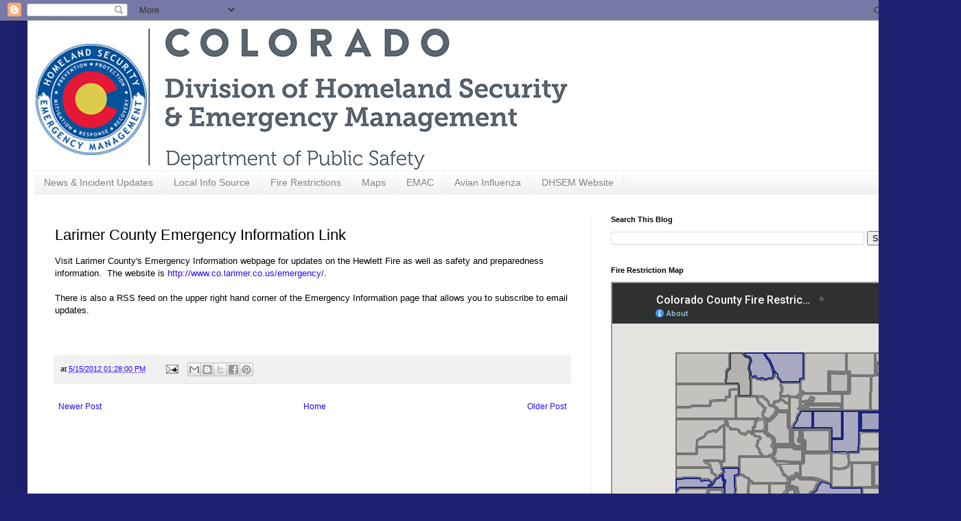

--- FILE ---
content_type: text/html; charset=utf-8
request_url: https://www.google.com/maps/d/embed?mid=1cEAhNHqp82AXABF8qU7k6sRFI4392V0e&ehbc=2E312F
body_size: 78232
content:
<!DOCTYPE html><html itemscope itemtype="http://schema.org/WebSite"><head><script nonce="F2zWxQPZLjIxfb8xoDuWyA">window['ppConfig'] = {productName: '06194a8f37177242d55a18e38c5a91c6', deleteIsEnforced:  false , sealIsEnforced:  false , heartbeatRate:  0.5 , periodicReportingRateMillis:  60000.0 , disableAllReporting:  false };(function(){'use strict';function k(a){var b=0;return function(){return b<a.length?{done:!1,value:a[b++]}:{done:!0}}}function l(a){var b=typeof Symbol!="undefined"&&Symbol.iterator&&a[Symbol.iterator];if(b)return b.call(a);if(typeof a.length=="number")return{next:k(a)};throw Error(String(a)+" is not an iterable or ArrayLike");}var m=typeof Object.defineProperties=="function"?Object.defineProperty:function(a,b,c){if(a==Array.prototype||a==Object.prototype)return a;a[b]=c.value;return a};
function n(a){a=["object"==typeof globalThis&&globalThis,a,"object"==typeof window&&window,"object"==typeof self&&self,"object"==typeof global&&global];for(var b=0;b<a.length;++b){var c=a[b];if(c&&c.Math==Math)return c}throw Error("Cannot find global object");}var p=n(this);function q(a,b){if(b)a:{var c=p;a=a.split(".");for(var d=0;d<a.length-1;d++){var e=a[d];if(!(e in c))break a;c=c[e]}a=a[a.length-1];d=c[a];b=b(d);b!=d&&b!=null&&m(c,a,{configurable:!0,writable:!0,value:b})}}
q("Object.is",function(a){return a?a:function(b,c){return b===c?b!==0||1/b===1/c:b!==b&&c!==c}});q("Array.prototype.includes",function(a){return a?a:function(b,c){var d=this;d instanceof String&&(d=String(d));var e=d.length;c=c||0;for(c<0&&(c=Math.max(c+e,0));c<e;c++){var f=d[c];if(f===b||Object.is(f,b))return!0}return!1}});
q("String.prototype.includes",function(a){return a?a:function(b,c){if(this==null)throw new TypeError("The 'this' value for String.prototype.includes must not be null or undefined");if(b instanceof RegExp)throw new TypeError("First argument to String.prototype.includes must not be a regular expression");return this.indexOf(b,c||0)!==-1}});function r(a,b,c){a("https://csp.withgoogle.com/csp/proto/"+encodeURIComponent(b),JSON.stringify(c))}function t(){var a;if((a=window.ppConfig)==null?0:a.disableAllReporting)return function(){};var b,c,d,e;return(e=(b=window)==null?void 0:(c=b.navigator)==null?void 0:(d=c.sendBeacon)==null?void 0:d.bind(navigator))!=null?e:u}function u(a,b){var c=new XMLHttpRequest;c.open("POST",a);c.send(b)}
function v(){var a=(w=Object.prototype)==null?void 0:w.__lookupGetter__("__proto__"),b=x,c=y;return function(){var d=a.call(this),e,f,g,h;r(c,b,{type:"ACCESS_GET",origin:(f=window.location.origin)!=null?f:"unknown",report:{className:(g=d==null?void 0:(e=d.constructor)==null?void 0:e.name)!=null?g:"unknown",stackTrace:(h=Error().stack)!=null?h:"unknown"}});return d}}
function z(){var a=(A=Object.prototype)==null?void 0:A.__lookupSetter__("__proto__"),b=x,c=y;return function(d){d=a.call(this,d);var e,f,g,h;r(c,b,{type:"ACCESS_SET",origin:(f=window.location.origin)!=null?f:"unknown",report:{className:(g=d==null?void 0:(e=d.constructor)==null?void 0:e.name)!=null?g:"unknown",stackTrace:(h=Error().stack)!=null?h:"unknown"}});return d}}function B(a,b){C(a.productName,b);setInterval(function(){C(a.productName,b)},a.periodicReportingRateMillis)}
var D="constructor __defineGetter__ __defineSetter__ hasOwnProperty __lookupGetter__ __lookupSetter__ isPrototypeOf propertyIsEnumerable toString valueOf __proto__ toLocaleString x_ngfn_x".split(" "),E=D.concat,F=navigator.userAgent.match(/Firefox\/([0-9]+)\./),G=(!F||F.length<2?0:Number(F[1])<75)?["toSource"]:[],H;if(G instanceof Array)H=G;else{for(var I=l(G),J,K=[];!(J=I.next()).done;)K.push(J.value);H=K}var L=E.call(D,H),M=[];
function C(a,b){for(var c=[],d=l(Object.getOwnPropertyNames(Object.prototype)),e=d.next();!e.done;e=d.next())e=e.value,L.includes(e)||M.includes(e)||c.push(e);e=Object.prototype;d=[];for(var f=0;f<c.length;f++){var g=c[f];d[f]={name:g,descriptor:Object.getOwnPropertyDescriptor(Object.prototype,g),type:typeof e[g]}}if(d.length!==0){c=l(d);for(e=c.next();!e.done;e=c.next())M.push(e.value.name);var h;r(b,a,{type:"SEAL",origin:(h=window.location.origin)!=null?h:"unknown",report:{blockers:d}})}};var N=Math.random(),O=t(),P=window.ppConfig;P&&(P.disableAllReporting||P.deleteIsEnforced&&P.sealIsEnforced||N<P.heartbeatRate&&r(O,P.productName,{origin:window.location.origin,type:"HEARTBEAT"}));var y=t(),Q=window.ppConfig;if(Q)if(Q.deleteIsEnforced)delete Object.prototype.__proto__;else if(!Q.disableAllReporting){var x=Q.productName;try{var w,A;Object.defineProperty(Object.prototype,"__proto__",{enumerable:!1,get:v(),set:z()})}catch(a){}}
(function(){var a=t(),b=window.ppConfig;b&&(b.sealIsEnforced?Object.seal(Object.prototype):b.disableAllReporting||(document.readyState!=="loading"?B(b,a):document.addEventListener("DOMContentLoaded",function(){B(b,a)})))})();}).call(this);
</script><title itemprop="name">Colorado County Fire Restrictions [DHSEM] - Google My Maps</title><meta name="robots" content="noindex,nofollow"/><meta http-equiv="X-UA-Compatible" content="IE=edge,chrome=1"><meta name="viewport" content="initial-scale=1.0,minimum-scale=1.0,maximum-scale=1.0,user-scalable=0,width=device-width"/><meta name="description" itemprop="description" content="The Colorado Division of Homeland Security and Emergency Management (DHSEM) provides this fire restriction map as a public information tool to those living and visiting Colorado.  This map displays fire bans and restrictions for Colorado counties only. For federal restrictions, please visit the website for the federal park you are visiting.

Blue = Fire Restriction Reported
Gray = No Fire Restriction Reported


Information on fire restrictions and bans can change rapidly.  The most current information can and should be obtained from your local county or the forest service.  Contacts for each county can be found at COEmergency.com on the  Local Info Sources tab.   This site is meant to provide the Colorado community with a connection to their local agencies.

Information Source:  Fire restrictions are reported by county emergency managers to DHSEM.

This map does not provide information on federal restrictions within lands managed by the USFS, BLM or NPS.  It is limited to Colorado county jurisdictions. "/><meta itemprop="url" content="https://www.google.com/maps/d/viewer?mid=1cEAhNHqp82AXABF8qU7k6sRFI4392V0e"/><meta itemprop="image" content="https://www.google.com/maps/d/thumbnail?mid=1cEAhNHqp82AXABF8qU7k6sRFI4392V0e"/><meta property="og:type" content="website"/><meta property="og:title" content="Colorado County Fire Restrictions [DHSEM] - Google My Maps"/><meta property="og:description" content="The Colorado Division of Homeland Security and Emergency Management (DHSEM) provides this fire restriction map as a public information tool to those living and visiting Colorado.  This map displays fire bans and restrictions for Colorado counties only. For federal restrictions, please visit the website for the federal park you are visiting.

Blue = Fire Restriction Reported
Gray = No Fire Restriction Reported


Information on fire restrictions and bans can change rapidly.  The most current information can and should be obtained from your local county or the forest service.  Contacts for each county can be found at COEmergency.com on the  Local Info Sources tab.   This site is meant to provide the Colorado community with a connection to their local agencies.

Information Source:  Fire restrictions are reported by county emergency managers to DHSEM.

This map does not provide information on federal restrictions within lands managed by the USFS, BLM or NPS.  It is limited to Colorado county jurisdictions. "/><meta property="og:url" content="https://www.google.com/maps/d/viewer?mid=1cEAhNHqp82AXABF8qU7k6sRFI4392V0e"/><meta property="og:image" content="https://www.google.com/maps/d/thumbnail?mid=1cEAhNHqp82AXABF8qU7k6sRFI4392V0e"/><meta property="og:site_name" content="Google My Maps"/><meta name="twitter:card" content="summary_large_image"/><meta name="twitter:title" content="Colorado County Fire Restrictions [DHSEM] - Google My Maps"/><meta name="twitter:description" content="The Colorado Division of Homeland Security and Emergency Management (DHSEM) provides this fire restriction map as a public information tool to those living and visiting Colorado.  This map displays fire bans and restrictions for Colorado counties only. For federal restrictions, please visit the website for the federal park you are visiting.

Blue = Fire Restriction Reported
Gray = No Fire Restriction Reported


Information on fire restrictions and bans can change rapidly.  The most current information can and should be obtained from your local county or the forest service.  Contacts for each county can be found at COEmergency.com on the  Local Info Sources tab.   This site is meant to provide the Colorado community with a connection to their local agencies.

Information Source:  Fire restrictions are reported by county emergency managers to DHSEM.

This map does not provide information on federal restrictions within lands managed by the USFS, BLM or NPS.  It is limited to Colorado county jurisdictions. "/><meta name="twitter:image:src" content="https://www.google.com/maps/d/thumbnail?mid=1cEAhNHqp82AXABF8qU7k6sRFI4392V0e"/><link rel="stylesheet" id="gmeviewer-styles" href="https://www.gstatic.com/mapspro/_/ss/k=mapspro.gmeviewer.vXPy3eFlWvE.L.W.O/am=AAAE/d=0/rs=ABjfnFUc4wRW9bnXD_rw-Jd18NVYqFrlnw" nonce="3c6hZTJEUaPauGkJ00B45Q"><link rel="stylesheet" href="https://fonts.googleapis.com/css?family=Roboto:300,400,500,700" nonce="3c6hZTJEUaPauGkJ00B45Q"><link rel="shortcut icon" href="//www.gstatic.com/mapspro/images/favicon-001.ico"><link rel="canonical" href="https://www.google.com/mymaps/viewer?mid=1cEAhNHqp82AXABF8qU7k6sRFI4392V0e&amp;hl=en_US"></head><body jscontroller="O1VPAb" jsaction="click:cOuCgd;"><div class="c4YZDc HzV7m-b7CEbf SfQLQb-dIxMhd-bN97Pc-b3rLgd"><div class="jQhVs-haAclf"><div class="jQhVs-uMX1Ee-My5Dr-purZT-uDEFge"><div class="jQhVs-uMX1Ee-My5Dr-purZT-uDEFge-bN97Pc"><div class="jQhVs-uMX1Ee-My5Dr-purZT-uDEFge-Bz112c"></div><div class="jQhVs-uMX1Ee-My5Dr-purZT-uDEFge-fmcmS-haAclf"><div class="jQhVs-uMX1Ee-My5Dr-purZT-uDEFge-fmcmS">Open full screen to view more</div></div></div></div></div><div class="i4ewOd-haAclf"><div class="i4ewOd-UzWXSb" id="map-canvas"></div></div><div class="X3SwIb-haAclf NBDE7b-oxvKad"><div class="X3SwIb-i8xkGf"></div></div><div class="Te60Vd-ZMv3u dIxMhd-bN97Pc-b3rLgd"><div class="dIxMhd-bN97Pc-Tswv1b-Bz112c"></div><div class="dIxMhd-bN97Pc-b3rLgd-fmcmS">This map was created by a user. <a href="//support.google.com/mymaps/answer/3024454?hl=en&amp;amp;ref_topic=3188329" target="_blank">Learn how to create your own.</a></div><div class="dIxMhd-bN97Pc-b3rLgd-TvD9Pc" title="Close"></div></div><script nonce="F2zWxQPZLjIxfb8xoDuWyA">
  function _DumpException(e) {
    if (window.console) {
      window.console.error(e.stack);
    }
  }
  var _pageData = "[[1,null,null,null,null,null,null,null,null,null,\"at\",\"\",\"\",1765762869526,\"\",\"en_US\",false,[],\"https://www.google.com/maps/d/viewer?mid\\u003d1cEAhNHqp82AXABF8qU7k6sRFI4392V0e\",\"https://www.google.com/maps/d/embed?mid\\u003d1cEAhNHqp82AXABF8qU7k6sRFI4392V0e\\u0026ehbc\\u003d2E312F\",\"https://www.google.com/maps/d/edit?mid\\u003d1cEAhNHqp82AXABF8qU7k6sRFI4392V0e\",\"https://www.google.com/maps/d/thumbnail?mid\\u003d1cEAhNHqp82AXABF8qU7k6sRFI4392V0e\",null,null,true,\"https://www.google.com/maps/d/print?mid\\u003d1cEAhNHqp82AXABF8qU7k6sRFI4392V0e\",\"https://www.google.com/maps/d/pdf?mid\\u003d1cEAhNHqp82AXABF8qU7k6sRFI4392V0e\",\"https://www.google.com/maps/d/viewer?mid\\u003d1cEAhNHqp82AXABF8qU7k6sRFI4392V0e\",null,false,\"/maps/d\",\"maps/sharing\",\"//www.google.com/intl/en_US/help/terms_maps.html\",true,\"https://docs.google.com/picker\",null,false,null,[[[\"//www.gstatic.com/mapspro/images/google-my-maps-logo-regular-001.png\",143,25],[\"//www.gstatic.com/mapspro/images/google-my-maps-logo-regular-2x-001.png\",286,50]],[[\"//www.gstatic.com/mapspro/images/google-my-maps-logo-small-001.png\",113,20],[\"//www.gstatic.com/mapspro/images/google-my-maps-logo-small-2x-001.png\",226,40]]],1,\"https://www.gstatic.com/mapspro/_/js/k\\u003dmapspro.gmeviewer.en_US.0bmInwNhsTo.O/am\\u003dAAAE/d\\u003d0/rs\\u003dABjfnFWiR5qEQB-0iL1MHal3E0CYGs9rmA/m\\u003dgmeviewer_base\",null,null,true,null,\"US\",null,null,null,null,null,null,true],[\"mf.map\",\"1cEAhNHqp82AXABF8qU7k6sRFI4392V0e\",\"Colorado County Fire Restrictions [DHSEM]\",null,[-108.63279643704914,39.98470019166927,-103.60655131986164,37.83061609138589],[-109.06025,41.00338,-102.04088,36.99243],[[null,\"VeYCe7cpDkU\",\"United States Counties\",\"\",[[[\"https://mt.googleapis.com/vt/icon/name\\u003dicons/onion/1492-wht-polygon-blank.png\\u0026filter\\u003dff757575\"],null,1,1,[[[-105.05329000000002,40.00144000000001,-103.7057,39.73785]],\"0\",null,\"VeYCe7cpDkU\",[39.874388209957075,-104.33790167281923],[0,0],\"2609F65F55000001\"],[[\"Adams\"]]],[[\"https://mt.googleapis.com/vt/icon/name\\u003dicons/onion/1492-wht-polygon-blank.png\\u0026filter\\u003dff757575\"],null,1,1,[[[-106.03937,37.75175,-105.4539,37.35623]],\"0\",null,\"VeYCe7cpDkU\",[37.572797713898545,-105.78851988296077],[0,0],\"2609F65F58000002\"],[[\"Alamosa\"]]],[[\"https://mt.googleapis.com/vt/icon/name\\u003dicons/onion/1492-wht-polygon-blank.png\\u0026filter\\u003dff757575\"],null,1,1,[[[-105.05416000000001,39.74052,-103.70655,39.56374]],\"0\",null,\"VeYCe7cpDkU\",[39.650275499961296,-104.33852055967236],[0,0],\"2609F65F5A000003\"],[[\"Arapahoe\"]]],[[\"https://mt.googleapis.com/vt/icon/name\\u003dicons/onion/1492-wht-polygon-blank.png\\u0026filter\\u003dff757575\"],null,1,1,[[[-107.4823,37.423610000000004,-106.47623000000002,36.99243]],\"0\",null,\"VeYCe7cpDkU\",[37.193788102172014,-107.04807611303248],[0,0],\"2609F65F5F000004\"],[[\"Archuleta\"]]],[[\"https://mt.googleapis.com/vt/icon/name\\u003dicons/onion/1492-wht-polygon-blank.png\\u0026filter\\u003dff757575\"],null,1,1,[[[-103.08727,37.64442,-102.04088,36.99302]],\"0\",null,\"VeYCe7cpDkU\",[37.31907716114506,-102.56038540586286],[0,0],\"2609F65F61000005\"],[[\"Baca\"]]],[[\"https://mt.googleapis.com/vt/icon/name\\u003dicons/onion/1492-wht-polygon-blank.png\\u0026filter\\u003dff757575\"],null,1,1,[[[-103.40443,38.2678,-102.74035,37.64327]],\"0\",null,\"VeYCe7cpDkU\",[37.954825349023956,-103.07165788199985],[0,0],\"2609F65F63000006\"],[[\"Bent\"]]],[[\"https://mt.googleapis.com/vt/icon/name\\u003dicons/onion/1492-wht-polygon-blank.png\\u0026filter\\u003dff757575\"],null,1,1,[[[-105.69369,40.26248,-105.05277,39.912890000000004]],\"0\",null,\"VeYCe7cpDkU\",[40.092669375366995,-105.358033724197],[0,0],\"2609F65F65000007\"],[[\"Boulder\"]]],[[\"https://mt.googleapis.com/vt/icon/name\\u003dicons/onion/1492-wht-polygon-blank.png\\u0026filter\\u003dff757575\"],null,1,1,[[[-105.16567000000002,40.04412,-104.9613,39.89147]],\"0\",null,\"VeYCe7cpDkU\",[39.955641903274795,-105.05176583031393],[0,0],\"2609F65F68000008\"],[[\"Broomfield\"]]],[[\"https://mt.googleapis.com/vt/icon/name\\u003dicons/onion/1492-wht-polygon-blank.png\\u0026filter\\u003dff757575\"],null,1,1,[[[-106.59952,39.05791,-105.87838,38.42211]],\"0\",null,\"VeYCe7cpDkU\",[38.74623827195985,-106.19421763303893],[0,0],\"2609F65F6A000009\"],[[\"Chaffee\"]]],[[\"https://mt.googleapis.com/vt/icon/name\\u003dicons/onion/1492-wht-polygon-blank.png\\u0026filter\\u003dff757575\"],null,1,1,[[[-103.17294,39.04704,-102.04479,38.61245]],\"0\",null,\"VeYCe7cpDkU\",[38.828144947403025,-102.60366480601155],[0,0],\"2609F65F6C00000A\"],[[\"Cheyenne\"]]],[[\"https://mt.googleapis.com/vt/icon/name\\u003dicons/onion/1492-wht-polygon-blank.png\\u0026filter\\u003dff757575\"],null,1,1,[[[-105.92599,39.852,-105.39787,39.56486]],\"0\",null,\"VeYCe7cpDkU\",[39.68936919194575,-105.64439595994939],[0,0],\"2609F65F6D00000B\"],[[\"Clear Creek\"]]],[[\"https://mt.googleapis.com/vt/icon/name\\u003dicons/onion/1492-wht-polygon-blank.png\\u0026filter\\u003dff757575\"],null,1,1,[[[-106.67864000000002,37.40361,-105.71846,36.99376]],\"0\",null,\"VeYCe7cpDkU\",[37.20087705268423,-106.19127145086924],[0,0],\"2609F65F6F00000C\"],[[\"Conejos\"]]],[[\"https://mt.googleapis.com/vt/icon/name\\u003dicons/onion/1492-wht-polygon-blank.png\\u0026filter\\u003dff757575\"],null,1,1,[[[-105.76910000000001,37.65111,-105.13762,36.99517]],\"0\",null,\"VeYCe7cpDkU\",[37.27826462925756,-105.42829176581961],[0,0],\"2609F65F7000000D\"],[[\"Costilla\"]]],[[\"https://mt.googleapis.com/vt/icon/name\\u003dicons/onion/1492-wht-polygon-blank.png\\u0026filter\\u003dff757575\"],null,1,1,[[[-104.05847,38.52321,-103.50142000000001,38.11253]],\"0\",null,\"VeYCe7cpDkU\",[38.3279870259232,-103.78566403456306],[0,0],\"2609F65F7200000E\"],[[\"Crowley\"]]],[[\"https://mt.googleapis.com/vt/icon/name\\u003dicons/onion/1492-wht-polygon-blank.png\\u0026filter\\u003dff757575\"],null,1,1,[[[-105.7969,38.26505,-105.04847,37.89017]],\"0\",null,\"VeYCe7cpDkU\",[38.10815851161927,-105.36698308734731],[0,0],\"2609F65F7300000F\"],[[\"Custer\"]]],[[\"https://mt.googleapis.com/vt/icon/name\\u003dicons/onion/1492-wht-polygon-blank.png\\u0026filter\\u003dff757575\"],null,1,1,[[[-108.3787,39.21793,-107.50058,38.66799]],\"0\",null,\"VeYCe7cpDkU\",[38.86172163430132,-107.86115448821113],[0,0],\"2609F65F74000010\"],[[\"Delta\"]]],[[\"https://mt.googleapis.com/vt/icon/name\\u003dicons/onion/1492-wht-polygon-blank.png\\u0026filter\\u003dff757575\"],null,1,1,[[[-105.10754,39.91418,-104.60578,39.61445]],\"0\",null,\"VeYCe7cpDkU\",[39.759081913794674,-104.88143055993234],[0,0],\"2609F65F75000011\"],[[\"Denver\"]]],[[\"https://mt.googleapis.com/vt/icon/name\\u003dicons/onion/1492-wht-polygon-blank.png\\u0026filter\\u003dff1A237E\"],null,1,1,[[[-109.04349,37.8953,-107.86084,37.48468]],\"0\",null,\"VeYCe7cpDkU\",[37.75157298488817,-108.51905522869626],[0,0],\"2609F65F7B000012\"],[[\"Dolores\"]]],[[\"https://mt.googleapis.com/vt/icon/name\\u003dicons/onion/1492-wht-polygon-blank.png\\u0026filter\\u003dff1A237E\"],null,1,1,[[[-105.32922,39.56619,-104.66062,39.12948]],\"0\",null,\"VeYCe7cpDkU\",[39.32937597353924,-104.92927965042257],[0,0],\"2609F65F7C000013\"],[[\"Douglas\"]]],[[\"https://mt.googleapis.com/vt/icon/name\\u003dicons/onion/1492-wht-polygon-blank.png\\u0026filter\\u003dff757575\"],null,1,1,[[[-107.11395,39.92529,-106.17641,39.35137]],\"0\",null,\"VeYCe7cpDkU\",[39.62769917214845,-106.69511211858564],[0,0],\"2609F65F7D000014\"],[[\"Eagle\"]]],[[\"https://mt.googleapis.com/vt/icon/name\\u003dicons/onion/1492-wht-polygon-blank.png\\u0026filter\\u003dff757575\"],null,1,1,[[[-105.07171,39.12988,-104.05211,38.51947]],\"0\",null,\"VeYCe7cpDkU\",[38.831880049441615,-104.52535016200224],[0,0],\"2609F65F7F000015\"],[[\"El Paso\"]]],[[\"https://mt.googleapis.com/vt/icon/name\\u003dicons/onion/1492-wht-polygon-blank.png\\u0026filter\\u003dff1A237E\"],null,1,1,[[[-104.66320000000002,39.5666,-103.71421,38.86646]],\"0\",null,\"VeYCe7cpDkU\",[39.28656011381583,-104.13568060580651],[0,0],\"2609F65F80000016\"],[[\"Elbert\"]]],[[\"https://mt.googleapis.com/vt/icon/name\\u003dicons/onion/1492-wht-polygon-blank.png\\u0026filter\\u003dff757575\"],null,1,1,[[[-106.01231,38.69756,-104.94042,38.2577]],\"0\",null,\"VeYCe7cpDkU\",[38.47309495374879,-105.4398020518274],[0,0],\"2609F65F82000017\"],[[\"Fremont\"]]],[[\"https://mt.googleapis.com/vt/icon/name\\u003dicons/onion/1492-wht-polygon-blank.png\\u0026filter\\u003dff757575\"],null,1,1,[[[-109.05141,40.09154,-107.03177,39.36591]],\"0\",null,\"VeYCe7cpDkU\",[39.600016863162814,-107.90566222190331],[0,0],\"2609F65F84000018\"],[[\"Garfield\"]]],[[\"https://mt.googleapis.com/vt/icon/name\\u003dicons/onion/1492-wht-polygon-blank.png\\u0026filter\\u003dff757575\"],null,1,1,[[[-105.70077,39.93828,-105.39718,39.74666]],\"0\",null,\"VeYCe7cpDkU\",[39.85758607294062,-105.52214134884167],[0,0],\"2609F65F86000019\"],[[\"Gilpin\"]]],[[\"https://mt.googleapis.com/vt/icon/name\\u003dicons/onion/1492-wht-polygon-blank.png\\u0026filter\\u003dff757575\"],null,1,1,[[[-106.65292,40.48625,-105.62759,39.68632]],\"0\",null,\"VeYCe7cpDkU\",[40.10248349093532,-106.11842037996635],[0,0],\"2609F65F8700001A\"],[[\"Grand\"]]],[[\"https://mt.googleapis.com/vt/icon/name\\u003dicons/onion/1492-wht-polygon-blank.png\\u0026filter\\u003dff757575\"],null,1,1,[[[-107.63504,39.25736,-106.24694,38.14689]],\"0\",null,\"VeYCe7cpDkU\",[38.666301570656074,-107.03238126171254],[0,0],\"2609F65F8900001B\"],[[\"Gunnison\"]]],[[\"https://mt.googleapis.com/vt/icon/name\\u003dicons/onion/1492-wht-polygon-blank.png\\u0026filter\\u003dff1A237E\"],null,1,1,[[[-107.58981,38.14727,-107.0006,37.42267]],\"0\",null,\"VeYCe7cpDkU\",[37.8210250212719,-107.30046444376778],[0,0],\"2609F65F8B00001C\"],[[\"Hinsdale\"]]],[[\"https://mt.googleapis.com/vt/icon/name\\u003dicons/onion/1492-wht-polygon-blank.png\\u0026filter\\u003dff757575\"],null,1,1,[[[-105.50167,38.01714,-104.35111,37.29312]],\"0\",null,\"VeYCe7cpDkU\",[37.68481723526821,-104.9573232000422],[0,0],\"2609F65F8C00001D\"],[[\"Huerfano\"]]],[[\"https://mt.googleapis.com/vt/icon/name\\u003dicons/onion/1492-wht-polygon-blank.png\\u0026filter\\u003dff1A237E\"],null,1,1,[[[-106.86832000000001,41.00269,-105.85493,40.32839]],\"0\",null,\"VeYCe7cpDkU\",[40.66609603387279,-106.34191543062866],[0,0],\"2609F65F8E00001E\"],[[\"Jackson\"]]],[[\"https://mt.googleapis.com/vt/icon/name\\u003dicons/onion/1492-wht-polygon-blank.png\\u0026filter\\u003dff757575\"],null,1,1,[[[-105.39915,39.91437,-105.04874,39.12968]],\"0\",null,\"VeYCe7cpDkU\",[39.58784620097569,-105.24959227293206],[0,0],\"2609F65F8F00001F\"],[[\"Jefferson\"]]],[[\"https://mt.googleapis.com/vt/icon/name\\u003dicons/onion/1492-wht-polygon-blank.png\\u0026filter\\u003dff757575\"],null,1,1,[[[-103.50688000000001,38.61551,-102.0444,38.265]],\"0\",null,\"VeYCe7cpDkU\",[38.43331160701876,-102.74044956560283],[0,0],\"2609F65F92000020\"],[[\"Kiowa\"]]],[[\"https://mt.googleapis.com/vt/icon/name\\u003dicons/onion/1492-wht-polygon-blank.png\\u0026filter\\u003dff1A237E\"],null,1,1,[[[-103.16311,39.57406,-102.04657,39.03761]],\"0\",null,\"VeYCe7cpDkU\",[39.3055497803119,-102.60292728363781],[0,0],\"2609F65F94000021\"],[[\"Kit Carson\"]]],[[\"https://mt.googleapis.com/vt/icon/name\\u003dicons/onion/1492-wht-polygon-blank.png\\u0026filter\\u003dff757575\"],null,1,1,[[[-106.57797,39.38015,-106.13553000000002,39.05607]],\"0\",null,\"VeYCe7cpDkU\",[39.20253097590277,-106.34427746410823],[0,0],\"2609F65F96000022\"],[[\"Lake\"]]],[[\"https://mt.googleapis.com/vt/icon/name\\u003dicons/onion/1492-wht-polygon-blank.png\\u0026filter\\u003dff757575\"],null,1,1,[[[-108.37971,37.64031,-107.48142,36.99919]],\"0\",null,\"VeYCe7cpDkU\",[37.28607829535365,-107.84372301771137],[0,0],\"2609F65F97000023\"],[[\"La Plata\"]]],[[\"https://mt.googleapis.com/vt/icon/name\\u003dicons/onion/1492-wht-polygon-blank.png\\u0026filter\\u003dff1A237E\"],null,1,1,[[[-106.19062,40.99843,-104.94321,40.25788]],\"0\",null,\"VeYCe7cpDkU\",[40.66602910581967,-105.46077684935663],[0,0],\"2609F65F99000024\"],[[\"Larimer\"]]],[[\"https://mt.googleapis.com/vt/icon/name\\u003dicons/onion/1492-wht-polygon-blank.png\\u0026filter\\u003dff1A237E\"],null,1,1,[[[-105.15505,37.81749,-103.07466,36.99325]],\"0\",null,\"VeYCe7cpDkU\",[37.316010302489794,-104.03863194499729],[0,0],\"2609F65F9A000025\"],[[\"Las Animas\"]]],[[\"https://mt.googleapis.com/vt/icon/name\\u003dicons/onion/1492-wht-polygon-blank.png\\u0026filter\\u003dff1A237E\"],null,1,1,[[[-104.05553000000002,39.56655,-103.15438,38.51641]],\"0\",null,\"VeYCe7cpDkU\",[38.9870525922349,-103.5148448991883],[0,0],\"2609F65F9C000026\"],[[\"Lincoln\"]]],[[\"https://mt.googleapis.com/vt/icon/name\\u003dicons/onion/1492-wht-polygon-blank.png\\u0026filter\\u003dff757575\"],null,1,1,[[[-103.58179,41.00256,-102.65101,40.4353]],\"0\",null,\"VeYCe7cpDkU\",[40.724586960251656,-103.11012981494603],[0,0],\"2609F65F9D000027\"],[[\"Logan\"]]],[[\"https://mt.googleapis.com/vt/icon/name\\u003dicons/onion/1492-wht-polygon-blank.png\\u0026filter\\u003dff757575\"],null,1,1,[[[-109.0547068,39.36668,-107.3722368,38.49999]],\"0\",null,\"VeYCe7cpDkU\",[39.01786332946116,-108.4622806763804],[0,0],\"2609F65F9F000028\"],[[\"Mesa\"]]],[[\"https://mt.googleapis.com/vt/icon/name\\u003dicons/onion/1492-wht-polygon-blank.png\\u0026filter\\u003dff757575\"],null,1,1,[[[-107.14473000000001,37.97313,-106.69369,37.3923]],\"0\",null,\"VeYCe7cpDkU\",[37.66861910204911,-106.92449336192013],[0,0],\"2609F65FA0000029\"],[[\"Mineral\"]]],[[\"https://mt.googleapis.com/vt/icon/name\\u003dicons/onion/1492-wht-polygon-blank.png\\u0026filter\\u003dff757575\"],null,1,1,[[[-109.05094,41.00307,-107.31355,40.22018]],\"0\",null,\"VeYCe7cpDkU\",[40.61871597269503,-108.20749279069807],[0,0],\"2609F65FA100002A\"],[[\"Moffat\"]]],[[\"https://mt.googleapis.com/vt/icon/name\\u003dicons/onion/1492-wht-polygon-blank.png\\u0026filter\\u003dff757575\"],null,1,1,[[[-109.04599,37.64023,-107.96897,36.99884]],\"0\",null,\"VeYCe7cpDkU\",[37.33839827767254,-108.59666418476735],[0,0],\"2609F65FA300002B\"],[[\"Montezuma\"]]],[[\"https://mt.googleapis.com/vt/icon/name\\u003dicons/onion/1492-wht-polygon-blank.png\\u0026filter\\u003dff757575\"],null,1,1,[[[-109.06025,38.66856,-107.50008,38.15226]],\"0\",null,\"VeYCe7cpDkU\",[38.40270300137572,-108.27009169198334],[0,0],\"2609F65FA300002C\"],[[\"Montrose\"]]],[[\"https://mt.googleapis.com/vt/icon/name\\u003dicons/onion/1492-wht-polygon-blank.png\\u0026filter\\u003dff757575\"],null,1,1,[[[-104.15046,40.52436,-103.46454,40.00086]],\"0\",null,\"VeYCe7cpDkU\",[40.2625278818342,-103.80989931463772],[0,0],\"2609F65FA500002D\"],[[\"Morgan\"]]],[[\"https://mt.googleapis.com/vt/icon/name\\u003dicons/onion/1492-wht-polygon-blank.png\\u0026filter\\u003dff757575\"],null,1,1,[[[-104.06206,38.26551,-103.39823,37.64317]],\"0\",null,\"VeYCe7cpDkU\",[37.90347825375661,-103.71616186751457],[0,0],\"2609F65FA600002E\"],[[\"Otero\"]]],[[\"https://mt.googleapis.com/vt/icon/name\\u003dicons/onion/1492-wht-polygon-blank.png\\u0026filter\\u003dff757575\"],null,1,1,[[[-108.13187,38.33273,-107.51482,37.89205]],\"0\",null,\"VeYCe7cpDkU\",[38.15488373796009,-107.76834750967545],[0,0],\"2609F65FA700002F\"],[[\"Ouray\"]]],[[\"https://mt.googleapis.com/vt/icon/name\\u003dicons/onion/1492-wht-polygon-blank.png\\u0026filter\\u003dff757575\"],null,1,1,[[[-106.20953000000002,39.56797,-105.32843,38.6931]],\"0\",null,\"VeYCe7cpDkU\",[39.11884593437584,-105.71675134437875],[0,0],\"2609F65FA8000030\"],[[\"Park\"]]],[[\"https://mt.googleapis.com/vt/icon/name\\u003dicons/onion/1492-wht-polygon-blank.png\\u0026filter\\u003dff757575\"],null,1,1,[[[-102.66559,40.74983,-102.05132,40.43847]],\"0\",null,\"VeYCe7cpDkU\",[40.59391314379796,-102.35760088976869],[0,0],\"2609F65FA9000031\"],[[\"Phillips\"]]],[[\"https://mt.googleapis.com/vt/icon/name\\u003dicons/onion/1492-wht-polygon-blank.png\\u0026filter\\u003dff757575\"],null,1,1,[[[-107.46521,39.36629,-106.42649,38.98084]],\"0\",null,\"VeYCe7cpDkU\",[39.21718080107935,-106.91624272853188],[0,0],\"2609F65FAA000032\"],[[\"Pitkin\"]]],[[\"https://mt.googleapis.com/vt/icon/name\\u003dicons/onion/1492-wht-polygon-blank.png\\u0026filter\\u003dff757575\"],null,1,1,[[[-102.74788,38.26877,-102.04158,37.64349]],\"0\",null,\"VeYCe7cpDkU\",[37.95494089023079,-102.39334871486543],[0,0],\"2609F65FAB000033\"],[[\"Prowers\"]]],[[\"https://mt.googleapis.com/vt/icon/name\\u003dicons/onion/1492-wht-polygon-blank.png\\u0026filter\\u003dff757575\"],null,1,1,[[[-105.05045,38.52239,-104.05392,37.7347]],\"0\",null,\"VeYCe7cpDkU\",[38.17322447309342,-104.51283261521448],[0,0],\"2609F65FAC000034\"],[[\"Pueblo\"]]],[[\"https://mt.googleapis.com/vt/icon/name\\u003dicons/onion/1492-wht-polygon-blank.png\\u0026filter\\u003dff757575\"],null,1,1,[[[-109.05116,40.22546,-107.03736000000002,39.64974]],\"0\",null,\"VeYCe7cpDkU\",[39.98095865302742,-108.2174665977163],[0,0],\"2609F65FAE000035\"],[[\"Rio Blanco\"]]],[[\"https://mt.googleapis.com/vt/icon/name\\u003dicons/onion/1492-wht-polygon-blank.png\\u0026filter\\u003dff757575\"],null,1,1,[[[-106.71178,37.83524,-106.03841,37.39972]],\"0\",null,\"VeYCe7cpDkU\",[37.58068497752334,-106.38146266519529],[0,0],\"2609F65FAF000036\"],[[\"Rio Grande\"]]],[[\"https://mt.googleapis.com/vt/icon/name\\u003dicons/onion/1492-wht-polygon-blank.png\\u0026filter\\u003dff424242\"],null,1,1,[[[-107.44256,41.00338,-106.62653,39.91875]],\"0\",null,\"VeYCe7cpDkU\",[40.48393244611168,-106.99070251825185],[0,0],\"2609F65FB0000037\"],[[\"Routt\"]]],[[\"https://mt.googleapis.com/vt/icon/name\\u003dicons/onion/1492-wht-polygon-blank.png\\u0026filter\\u003dff757575\"],null,1,1,[[[-107.00189,38.45741,-105.42867,37.74781]],\"0\",null,\"VeYCe7cpDkU\",[38.080082681888946,-106.28168730925064],[0,0],\"2609F65FB1000038\"],[[\"Saguache\"]]],[[\"https://mt.googleapis.com/vt/icon/name\\u003dicons/onion/1492-wht-polygon-blank.png\\u0026filter\\u003dff1A237E\"],null,1,1,[[[-107.97506,37.96501,-107.45928,37.6395]],\"0\",null,\"VeYCe7cpDkU\",[37.76409636471574,-107.67622340552558],[0,0],\"2609F65FB3000039\"],[[\"San Juan\"]]],[[\"https://mt.googleapis.com/vt/icon/name\\u003dicons/onion/1492-wht-polygon-blank.png\\u0026filter\\u003dff757575\"],null,1,1,[[[-109.04311,38.15403,-107.73531,37.77414]],\"0\",null,\"VeYCe7cpDkU\",[38.00391355947191,-108.40514519681209],[0,0],\"2609F65FB500003A\"],[[\"San Miguel\"]]],[[\"https://mt.googleapis.com/vt/icon/name\\u003dicons/onion/1492-wht-polygon-blank.png\\u0026filter\\u003dff757575\"],null,1,1,[[[-102.65347,41.0026,-102.05139,40.74891]],\"0\",null,\"VeYCe7cpDkU\",[40.87596393991416,-102.35180343542217],[0,0],\"2609F65FB600003B\"],[[\"Sedgwick\"]]],[[\"https://mt.googleapis.com/vt/icon/name\\u003dicons/onion/1492-wht-polygon-blank.png\\u0026filter\\u003dff757575\"],null,1,1,[[[-106.43451,39.92491,-105.77612,39.35834]],\"0\",null,\"VeYCe7cpDkU\",[39.6341299702812,-106.11532332792063],[0,0],\"2609F65FB700003C\"],[[\"Summit\"]]],[[\"https://mt.googleapis.com/vt/icon/name\\u003dicons/onion/1492-wht-polygon-blank.png\\u0026filter\\u003dff757575\"],null,1,1,[[[-105.33062,39.12982,-104.93921,38.64753]],\"0\",null,\"VeYCe7cpDkU\",[38.88166532239277,-105.16164994596599],[0,0],\"2609F65FB900003D\"],[[\"Teller\"]]],[[\"https://mt.googleapis.com/vt/icon/name\\u003dicons/onion/1492-wht-polygon-blank.png\\u0026filter\\u003dff757575\"],null,1,1,[[[-103.70707,40.43846,-102.77994,39.56565]],\"0\",null,\"VeYCe7cpDkU\",[39.97045244146682,-103.20167389947858],[0,0],\"2609F65FBA00003E\"],[[\"Washington\"]]],[[\"https://mt.googleapis.com/vt/icon/name\\u003dicons/onion/1492-wht-polygon-blank.png\\u0026filter\\u003dff757575\"],null,1,1,[[[-105.05596,41.00189,-103.57334,40.00025]],\"0\",null,\"VeYCe7cpDkU\",[40.55425146765618,-104.39372401919559],[0,0],\"2609F65FBC00003F\"],[[\"Weld\"]]],[[\"https://mt.googleapis.com/vt/icon/name\\u003dicons/onion/1492-wht-polygon-blank.png\\u0026filter\\u003dff757575\"],null,1,1,[[[-102.80342,40.44001,-102.04981,39.56781]],\"0\",null,\"VeYCe7cpDkU\",[40.00212740858246,-102.42425658535983],[0,0],\"2609F65FBE000040\"],[[\"Yuma\"]]]],null,null,true,null,null,null,null,[[\"VeYCe7cpDkU\",1,null,null,null,\"https://www.google.com/maps/d/kml?mid\\u003d1cEAhNHqp82AXABF8qU7k6sRFI4392V0e\\u0026resourcekey\\u0026lid\\u003dVeYCe7cpDkU\",null,null,null,null,null,2,null,[[[\"2609F65F55000001\",null,null,[[[[[[[39.9857,-104.98755]],[[39.9854,-104.9876]],[[39.976,-104.98819]],[[39.97215,-104.99705]],[[39.96817,-104.99698]],[[39.97485,-104.99717]],[[39.98132,-105.00073]],[[39.97227,-105.01446]],[[39.96825,-105.01566]],[[39.9626,-105.01567]],[[39.96209,-105.01567]],[[39.95649,-105.01571]],[[39.95035,-105.01238]],[[39.95065,-105.01092]],[[39.94324,-104.99691]],[[39.94316,-105.00959]],[[39.94312,-105.01487]],[[39.93594,-105.0155]],[[39.93131,-105.0153]],[[39.92128,-105.01524]],[[39.92148,-105.02113]],[[39.92101,-105.02312]],[[39.92089,-105.0344]],[[39.91421,-105.04369]],[[39.91379,-105.05288]],[[39.91369,-105.05289]],[[39.90139,-105.05299]],[[39.89174,-105.05304]],[[39.88165,-105.05311]],[[39.87798,-105.05314]],[[39.87512,-105.05314]],[[39.87041,-105.05321]],[[39.86095,-105.0529]],[[39.85855,-105.05326]],[[39.85676,-105.05329]],[[39.85486,-105.05327]],[[39.85323,-105.05285]],[[39.8453,-105.05322]],[[39.84178,-105.05324]],[[39.83946,-105.05325]],[[39.83694,-105.05325]],[[39.8327,-105.05326]],[[39.82968,-105.05327]],[[39.82284,-105.05328]],[[39.81641,-105.05327]],[[39.80702,-105.05325]],[[39.80276,-105.05284]],[[39.80044,-105.05295]],[[39.79815,-105.05318]],[[39.79559,-105.0532]],[[39.79237,-105.05319]],[[39.79106,-105.05325]],[[39.79106,-105.05322]],[[39.79111,-105.02519]],[[39.79299,-105.02184]],[[39.79113,-104.99905]],[[39.79208,-104.99319]],[[39.79109,-104.97954]],[[39.79828,-104.97219]],[[39.79178,-104.95945]],[[39.79108,-104.94051]],[[39.78382,-104.9125]],[[39.79197,-104.90339]],[[39.81294,-104.88326]],[[39.79816,-104.84231]],[[39.80587,-104.79098]],[[39.84534,-104.75528]],[[39.91418,-104.69293]],[[39.87514,-104.60578]],[[39.81403,-104.65912]],[[39.80378,-104.76268]],[[39.79844,-104.73447]],[[39.76949,-104.7534]],[[39.77616,-104.78183]],[[39.7698,-104.82822]],[[39.76849,-104.85388]],[[39.7549,-104.86457]],[[39.74021,-104.88464]],[[39.74016,-104.88465]],[[39.74021,-104.88421]],[[39.74021,-104.86265]],[[39.74029,-104.82554]],[[39.74028,-104.79773]],[[39.74025,-104.77461]],[[39.7403,-104.73497]],[[39.74025,-104.71067]],[[39.74047,-104.65967]],[[39.73989,-104.62806]],[[39.73977,-104.59273]],[[39.73851,-104.51998]],[[39.73817,-104.46141]],[[39.73812,-104.4323]],[[39.73806,-104.41345]],[[39.73785,-104.4056]],[[39.7381,-104.38222]],[[39.73837,-104.32373]],[[39.73871,-104.29302]],[[39.73899,-104.22336]],[[39.73984,-104.09671]],[[39.74001,-104.03552]],[[39.74001,-104.03509]],[[39.74005,-104.02525]],[[39.74052,-103.9406]],[[39.74022,-103.81147]],[[39.73989,-103.70665]],[[39.73989,-103.70655]],[[39.74432,-103.70655]],[[39.7543,-103.70657]],[[39.75643,-103.70657]],[[39.76296,-103.70658]],[[39.76555,-103.70658]],[[39.77928,-103.7065]],[[39.78357,-103.70652]],[[39.79606,-103.70638]],[[39.82855,-103.70626]],[[39.84305,-103.70628]],[[39.85049,-103.70628]],[[39.85741,-103.7063]],[[39.87199,-103.70631]],[[39.90035,-103.70614]],[[39.90445,-103.70614]],[[39.90669,-103.7061]],[[39.91927,-103.70614]],[[39.93161,-103.70617]],[[39.93198,-103.70617]],[[39.93264,-103.70617]],[[39.95397,-103.70617]],[[39.97337,-103.70602]],[[39.98037,-103.70584]],[[39.98245,-103.70577]],[[39.99623,-103.70571]],[[39.99998,-103.70583]],[[40.00137,-103.7057]],[[40.00138,-103.70826]],[[40.00122,-103.72936]],[[40.00134,-103.73379]],[[40.00133,-103.76133]],[[40.00131,-103.78097]],[[40.00131,-103.7983]],[[40.00127,-103.81676]],[[40.00126,-103.83668]],[[40.00121,-103.85853]],[[40.00144,-103.86339]],[[40.00122,-103.86627]],[[40.00122,-103.88951]],[[40.00119,-103.92324]],[[40.00114,-103.98094]],[[40.00106,-104.0027]],[[40.00107,-104.00499]],[[40.00109,-104.0138]],[[40.00124,-104.03735]],[[40.00107,-104.03905]],[[40.00103,-104.06337]],[[40.001,-104.07009]],[[40.00097,-104.07702]],[[40.00094,-104.10012]],[[40.00092,-104.11598]],[[40.00087,-104.13367]],[[40.0009,-104.14741]],[[40.00086,-104.15033]],[[40.00085,-104.15056]],[[40.00088,-104.24649]],[[40.00075,-104.35773]],[[40.00063,-104.42211]],[[40.0007,-104.4361]],[[40.00061,-104.48976]],[[40.00087,-104.54628]],[[40.00057,-104.60259]],[[40.00048,-104.60508]],[[40.00054,-104.62889]],[[40.00054,-104.65909]],[[40.00052,-104.68923]],[[40.00051,-104.71362]],[[40.00051,-104.73056]],[[40.00047,-104.75392]],[[40.00042,-104.78053]],[[40.00042,-104.7916]],[[40.00043,-104.80411]],[[40.00041,-104.81333]],[[40.00042,-104.81963]],[[40.00041,-104.82412]],[[40.00039,-104.84361]],[[40.00035,-104.89673]],[[40.00033,-104.92331]],[[40.00033,-104.94251]],[[40.00033,-104.95931]],[[40.00034,-104.96141]],[[40.00033,-104.97551]],[[39.99808,-104.98112]]]]]]],0,[[\"name\",[\"Adams\"],1],null,null,[[\"description\",[\"No Fire Restrictions Reported\\nLink to County Website: http://www.adcogov.org/fire-restrictions-burn-permits\"],1],[\"Geographic Name\",[\"Adams County, Colorado\"],1]]],null,0],[\"2609F65F58000002\",null,null,[[[[[[[37.35684,-105.75508]],[[37.35687,-105.75473]],[[37.3568,-105.74611]],[[37.3568,-105.74334]],[[37.35685,-105.74328]],[[37.37249,-105.72491]],[[37.38482,-105.7102]],[[37.40069,-105.69119]],[[37.40381,-105.68746]],[[37.41943,-105.66877]],[[37.44598,-105.63698]],[[37.44636,-105.63654]],[[37.45638,-105.6252]],[[37.46218,-105.61824]],[[37.47486,-105.60251]],[[37.49471,-105.57938]],[[37.50014,-105.57259]],[[37.50079,-105.57181]],[[37.50332,-105.56878]],[[37.50469,-105.56712]],[[37.50862,-105.56236]],[[37.51232,-105.55801]],[[37.51308,-105.55708]],[[37.51777,-105.55149]],[[37.52033,-105.54834]],[[37.52486,-105.54295]],[[37.53082,-105.53565]],[[37.56385,-105.49631]],[[37.57089,-105.49496]],[[37.57758,-105.48587]],[[37.5779,-105.48552]],[[37.57814,-105.48559]],[[37.58501,-105.49429]],[[37.59814,-105.50167]],[[37.61307,-105.49792]],[[37.62637,-105.4922]],[[37.6319,-105.49184]],[[37.63831,-105.49059]],[[37.64732,-105.48714]],[[37.65594,-105.48418]],[[37.66285,-105.48009]],[[37.66848,-105.47857]],[[37.67727,-105.47683]],[[37.68381,-105.4777]],[[37.6899,-105.48078]],[[37.69699,-105.48017]],[[37.7048,-105.478]],[[37.70798,-105.47355]],[[37.71156,-105.4673]],[[37.71742,-105.46165]],[[37.72023,-105.45689]],[[37.72722,-105.45405]],[[37.73293,-105.45461]],[[37.7382,-105.454]],[[37.7439,-105.4539]],[[37.74863,-105.45697]],[[37.75139,-105.45713]],[[37.75146,-105.45725]],[[37.75142,-105.46085]],[[37.75103,-105.49516]],[[37.7511,-105.49935]],[[37.75121,-105.5047]],[[37.75147,-105.53338]],[[37.75175,-105.64356]],[[37.75161,-105.67236]],[[37.75153,-105.68818]],[[37.75142,-105.7095]],[[37.75071,-105.77958]],[[37.75052,-105.8012]],[[37.75049,-105.80562]],[[37.75026,-105.82212]],[[37.74996,-105.84403]],[[37.7496,-105.87248]],[[37.74959,-105.87552]],[[37.74954,-105.87874]],[[37.7495,-105.88199]],[[37.74918,-105.90582]],[[37.74891,-105.92435]],[[37.74882,-105.94666]],[[37.7488,-105.95691]],[[37.74872,-105.98513]],[[37.74864,-105.99894]],[[37.7485,-106.01125]],[[37.74835,-106.03814]],[[37.74835,-106.03841]],[[37.74831,-106.03841]],[[37.7348,-106.03848]],[[37.7194,-106.0386]],[[37.70363,-106.0387]],[[37.68884,-106.03879]],[[37.66426,-106.03895]],[[37.64417,-106.03909]],[[37.61929,-106.03916]],[[37.60103,-106.03919]],[[37.58792,-106.03923]],[[37.57757,-106.03929]],[[37.57026,-106.0393]],[[37.56101,-106.03928]],[[37.55485,-106.03928]],[[37.54175,-106.03929]],[[37.53615,-106.03928]],[[37.5221,-106.03928]],[[37.50708,-106.03928]],[[37.50063,-106.03928]],[[37.48942,-106.0393]],[[37.47317,-106.0393]],[[37.46047,-106.03935]],[[37.44466,-106.03936]],[[37.43116,-106.03934]],[[37.42365,-106.03937]],[[37.40375,-106.03933]],[[37.40085,-106.03933]],[[37.39718,-106.03931]],[[37.39171,-106.03928]],[[37.38684,-106.03926]],[[37.37644,-106.03921]],[[37.36987,-106.03915]],[[37.36278,-106.03901]],[[37.35768,-106.03892]],[[37.35676,-106.02222]],[[37.35661,-106.01141]],[[37.35653,-106.00183]],[[37.35629,-105.98463]],[[37.35626,-105.98244]],[[37.35635,-105.97245]],[[37.35645,-105.95232]],[[37.35658,-105.94415]],[[37.35623,-105.92978]],[[37.35637,-105.9261]],[[37.35633,-105.9076]],[[37.35628,-105.87706]],[[37.35627,-105.85681]],[[37.35641,-105.84587]],[[37.35623,-105.82375]],[[37.3566,-105.77041]]]]]]],0,[[\"name\",[\"Alamosa\"],1],null,null,[[\"description\",[\"No fire Restrictions Reported \\nLink to restriction info https://slvemergency.colorado.gov/plan-prepare/be-informed/fire-restrictions\\nLink to County Website: https://alamosacounty.colorado.gov/\\n\"],1],[\"Geographic Name\",[\"Alamosa County, Colorado\"],1]]],null,1],[\"2609F65F5A000003\",null,null,[[[[[[[39.62451,-104.89916]],[[39.62413,-104.89915]],[[39.62412,-104.89894]],[[39.62414,-104.89868]],[[39.62452,-104.89869]],[[39.62449,-104.89893]]]]]],[[[[[[39.62413,-104.89973]],[[39.62413,-104.89947]],[[39.62444,-104.89946]],[[39.62452,-104.89946]],[[39.62452,-104.90014]],[[39.62413,-104.90014]]]]]],[[[[[[39.70211,-104.92947]],[[39.70199,-104.92953]],[[39.70129,-104.92953]],[[39.70129,-104.92877]],[[39.70129,-104.92813]],[[39.70141,-104.92807]],[[39.70203,-104.92855]],[[39.7019,-104.92907]],[[39.70243,-104.92925]]]]]],[[[[[[39.68207,-104.90961]],[[39.68207,-104.90973]],[[39.68207,-104.91103]],[[39.67989,-104.91104]],[[39.67992,-104.90972]],[[39.67992,-104.90846]],[[39.6799,-104.90832]],[[39.67988,-104.90829]],[[39.68012,-104.90831]],[[39.68031,-104.90822]],[[39.68031,-104.90831]],[[39.68206,-104.90821]],[[39.68207,-104.9082]]]]]],[[[[[[39.66939,-104.93169]],[[39.66757,-104.93163]],[[39.66747,-104.93162]],[[39.66747,-104.93044]],[[39.66756,-104.93043]],[[39.66848,-104.9305]],[[39.66848,-104.92943]],[[39.66938,-104.92954]],[[39.66938,-104.92931]],[[39.66938,-104.92856]],[[39.66909,-104.92804]],[[39.66899,-104.92704]],[[39.66928,-104.92721]],[[39.66948,-104.92733]],[[39.67033,-104.92793]],[[39.67056,-104.92811]],[[39.67239,-104.92943]],[[39.67244,-104.93003]],[[39.67246,-104.93023]],[[39.67247,-104.93032]],[[39.67301,-104.93166]],[[39.67339,-104.93422]],[[39.67109,-104.93418]],[[39.67089,-104.93291]],[[39.67055,-104.9329]],[[39.67056,-104.93169]]]]]],[[[[[[39.62544,-104.90405]],[[39.62412,-104.90403]],[[39.62411,-104.90276]],[[39.62579,-104.90311]],[[39.62584,-104.90315]],[[39.62669,-104.90375]],[[39.62609,-104.90401]],[[39.6255,-104.90405]]]]]],[[[[[[39.6633,-104.92205]],[[39.66249,-104.92182]],[[39.66032,-104.91905]],[[39.65989,-104.91814]],[[39.65904,-104.91707]],[[39.65838,-104.91662]],[[39.65688,-104.91565]],[[39.65649,-104.91593]],[[39.65641,-104.91583]],[[39.65875,-104.91282]],[[39.66283,-104.91281]],[[39.66326,-104.91628]],[[39.66759,-104.91659]],[[39.67246,-104.91756]],[[39.674,-104.91978]],[[39.67557,-104.92226]],[[39.67664,-104.92312]],[[39.67611,-104.92449]],[[39.67665,-104.9253]],[[39.67495,-104.92781]],[[39.67267,-104.92851]],[[39.66885,-104.92486]],[[39.66805,-104.92263]],[[39.66758,-104.92071]],[[39.66746,-104.92004]],[[39.66562,-104.92214]]]]]],[[[[[[39.68354,-104.89819]],[[39.68539,-104.89833]],[[39.68559,-104.89833]],[[39.68559,-104.89873]],[[39.68559,-104.90173]],[[39.68314,-104.89858]],[[39.68279,-104.89813]],[[39.68307,-104.89815]]]]]],[[[[[[39.69478,-104.93621]],[[39.69482,-104.93621]],[[39.69839,-104.93643]],[[39.69792,-104.93391]],[[39.6966,-104.9324]],[[39.69663,-104.92858]],[[39.69843,-104.9279]],[[39.70022,-104.93036]],[[39.70029,-104.93172]],[[39.703,-104.93397]],[[39.7034,-104.93284]],[[39.70384,-104.93026]],[[39.7036,-104.92692]],[[39.70656,-104.92696]],[[39.70672,-104.9296]],[[39.70805,-104.92699]],[[39.70858,-104.92953]],[[39.7111,-104.93167]],[[39.71104,-104.93516]],[[39.70734,-104.94074]],[[39.7049,-104.94069]],[[39.70185,-104.94073]],[[39.69796,-104.94075]],[[39.6966,-104.93863]],[[39.69549,-104.94062]],[[39.69559,-104.93963]]]],[[[[39.70021,-104.93288]],[[39.70018,-104.93413]],[[39.70014,-104.93413]],[[39.70011,-104.93413]],[[39.69994,-104.9341]],[[39.69966,-104.93405]],[[39.69865,-104.93392]],[[39.6986,-104.93391]],[[39.69851,-104.9339]],[[39.69848,-104.9339]],[[39.69841,-104.93288]],[[39.69842,-104.93276]],[[39.69844,-104.93261]],[[39.6984,-104.93165]],[[39.69917,-104.93167]],[[39.70021,-104.93171]],[[39.70021,-104.93283]]]]]],[[[[[[39.62421,-104.91334]],[[39.62588,-104.91333]],[[39.6503,-104.93189]],[[39.653,-104.9559]],[[39.66041,-104.96762]],[[39.6677,-104.97958]],[[39.66631,-105.00437]],[[39.67767,-105.00864]],[[39.66213,-105.0158]],[[39.65143,-105.03463]],[[39.63356,-105.03344]],[[39.62955,-105.02542]],[[39.62813,-105.04014]],[[39.63159,-105.05341]],[[39.63133,-105.05341]],[[39.63049,-105.05343]],[[39.63046,-105.05343]],[[39.63045,-105.05343]],[[39.62953,-105.05346]],[[39.62798,-105.05333]],[[39.62726,-105.05329]],[[39.62717,-105.05334]],[[39.62706,-105.05337]],[[39.6266,-105.05335]],[[39.6263,-105.05334]],[[39.62587,-105.05335]],[[39.62528,-105.05337]],[[39.62495,-105.05338]],[[39.62486,-105.05339]],[[39.62479,-105.0534]],[[39.62439,-105.05344]],[[39.62142,-105.05344]],[[39.62098,-105.05344]],[[39.61749,-105.05373]],[[39.61708,-105.05364]],[[39.61398,-105.05364]],[[39.61368,-105.05361]],[[39.60973,-105.05362]],[[39.60856,-105.05366]],[[39.60459,-105.05373]],[[39.60139,-105.05381]],[[39.60091,-105.05383]],[[39.60081,-105.05381]],[[39.59864,-105.05374]],[[39.59759,-105.05368]],[[39.59746,-105.05368]],[[39.59521,-105.0537]],[[39.59188,-105.05383]],[[39.58834,-105.05384]],[[39.58221,-105.05393]],[[39.58059,-105.05394]],[[39.5763,-105.05404]],[[39.57499,-105.05394]],[[39.57377,-105.0541]],[[39.57268,-105.05416]],[[39.56711,-105.05415]],[[39.56609,-105.05414]],[[39.56609,-105.04964]],[[39.56609,-105.04874]],[[39.56609,-105.04095]],[[39.56619,-105.03698]],[[39.56619,-105.03331]],[[39.56615,-105.02149]],[[39.56618,-105.00476]],[[39.5661,-104.9933]],[[39.5661,-104.98312]],[[39.56611,-104.96379]],[[39.56608,-104.94647]],[[39.56603,-104.91327]],[[39.56598,-104.90331]],[[39.56599,-104.89405]],[[39.56598,-104.88565]],[[39.56593,-104.8786]],[[39.56602,-104.87376]],[[39.56601,-104.85671]],[[39.56599,-104.84359]],[[39.56599,-104.82412]],[[39.56589,-104.8008]],[[39.56589,-104.80061]],[[39.56609,-104.78531]],[[39.56609,-104.74923]],[[39.56592,-104.73938]],[[39.56589,-104.72543]],[[39.56599,-104.70833]],[[39.56599,-104.68644]],[[39.56591,-104.66063]],[[39.56591,-104.65769]],[[39.56591,-104.63138]],[[39.56585,-104.60084]],[[39.56502,-104.55537]],[[39.56468,-104.53226]],[[39.5643,-104.50904]],[[39.56411,-104.49489]],[[39.56394,-104.45593]],[[39.56374,-104.41904]],[[39.56409,-104.38143]],[[39.56423,-104.36562]],[[39.56439,-104.32254]],[[39.56469,-104.29076]],[[39.56472,-104.26773]],[[39.56504,-104.237]],[[39.56524,-104.19169]],[[39.56533,-104.15623]],[[39.56558,-104.1113]],[[39.56574,-104.08133]],[[39.56586,-104.06378]],[[39.56599,-104.01702]],[[39.56628,-103.98253]],[[39.56628,-103.93443]],[[39.56649,-103.89012]],[[39.5666,-103.82649]],[[39.56634,-103.71568]],[[39.56633,-103.71435]],[[39.56631,-103.71012]],[[39.5663,-103.70898]],[[39.5663,-103.70785]],[[39.56629,-103.70707]],[[39.57454,-103.70701]],[[39.58239,-103.70696]],[[39.59061,-103.70693]],[[39.5974,-103.70688]],[[39.61234,-103.70674]],[[39.62172,-103.70666]],[[39.63131,-103.70661]],[[39.63891,-103.7066]],[[39.64319,-103.7066]],[[39.65402,-103.70661]],[[39.65451,-103.70661]],[[39.65468,-103.70661]],[[39.65508,-103.70661]],[[39.65543,-103.70661]],[[39.65548,-103.70661]],[[39.65568,-103.70661]],[[39.65839,-103.70662]],[[39.6662,-103.70662]],[[39.66831,-103.70662]],[[39.69781,-103.70662]],[[39.71716,-103.70666]],[[39.72356,-103.70667]],[[39.72371,-103.70667]],[[39.72381,-103.70667]],[[39.72401,-103.70667]],[[39.73981,-103.70655]],[[39.73989,-103.70655]],[[39.73989,-103.70665]],[[39.74022,-103.81147]],[[39.74052,-103.9406]],[[39.74005,-104.02525]],[[39.74001,-104.03509]],[[39.74001,-104.03552]],[[39.73984,-104.09671]],[[39.73899,-104.22336]],[[39.73871,-104.29302]],[[39.73837,-104.32373]],[[39.7381,-104.38222]],[[39.73785,-104.4056]],[[39.73806,-104.41345]],[[39.73812,-104.4323]],[[39.73817,-104.46141]],[[39.73851,-104.51998]],[[39.73977,-104.59273]],[[39.73989,-104.62806]],[[39.74047,-104.65967]],[[39.74025,-104.71067]],[[39.7403,-104.73497]],[[39.74025,-104.77461]],[[39.74028,-104.79773]],[[39.74029,-104.82554]],[[39.74021,-104.86265]],[[39.74021,-104.88421]],[[39.74016,-104.88465]],[[39.73213,-104.88476]],[[39.72013,-104.87534]],[[39.7029,-104.86898]],[[39.69647,-104.8742]],[[39.6963,-104.89737]],[[39.68933,-104.9]],[[39.67869,-104.89363]],[[39.68037,-104.90753]],[[39.66762,-104.89891]],[[39.66749,-104.88413]],[[39.66039,-104.85615]],[[39.65346,-104.85675]],[[39.63896,-104.88512]]]]]]],1,[[\"name\",[\"Arapahoe\"],1],null,null,[[\"description\",[\"No Fire Restrictions Reported\\nLink to County Website: http://www.arapahoegov.com/\"],1],[\"Geographic Name\",[\"Arapahoe County, Colorado\"],1]]],null,2],[\"2609F65F5F000004\",null,null,[[[[[[[37.2604,-107.48224]],[[37.25037,-107.48226]],[[37.22446,-107.48211]],[[37.21493,-107.48206]],[[37.21352,-107.48205]],[[37.20034,-107.48207]],[[37.18755,-107.48207]],[[37.18417,-107.48208]],[[37.1717,-107.48208]],[[37.1568,-107.48209]],[[37.12541,-107.4821]],[[37.09386,-107.48142]],[[37.08256,-107.48146]],[[37.03583,-107.48162]],[[37.01013,-107.4817]],[[37,-107.48174]],[[37,-107.48111]],[[37,-107.4786]],[[37,-107.47254]],[[37,-107.47008]],[[37,-107.46977]],[[37,-107.46684]],[[37,-107.45848]],[[37,-107.45679]],[[37,-107.45357]],[[37,-107.44687]],[[37,-107.44579]],[[37,-107.44305]],[[37,-107.4423]],[[37,-107.44192]],[[37,-107.43967]],[[37,-107.43606]],[[37,-107.43364]],[[37,-107.43086]],[[37,-107.42835]],[[37,-107.42677]],[[37.00001,-107.42502]],[[37,-107.42443]],[[37,-107.42367]],[[37,-107.42321]],[[37,-107.42227]],[[37,-107.42177]],[[37,-107.42091]],[[37,-107.42071]],[[37,-107.39689]],[[37,-107.31827]],[[37,-107.2646]],[[37,-107.25527]],[[37.00001,-107.24164]],[[37.00001,-107.14705]],[[37.00001,-107.10894]],[[37.00001,-107.03182]],[[37.00015,-107.00059]],[[37.00012,-106.97488]],[[37.00011,-106.93821]],[[37.00012,-106.9144]],[[37.00014,-106.87835]],[[36.99243,-106.84947]],[[36.99249,-106.80483]],[[36.99253,-106.77598]],[[36.99265,-106.72942]],[[36.99302,-106.68912]],[[36.99315,-106.66815]],[[36.9932,-106.64366]],[[36.9931,-106.62396]],[[36.99302,-106.58084]],[[36.99336,-106.54744]],[[36.99375,-106.50039]],[[36.99375,-106.47779]],[[36.99376,-106.47623]],[[36.99453,-106.47671]],[[36.99796,-106.47887]],[[37.00178,-106.48103]],[[37.01878,-106.49203]],[[37.0589,-106.52414]],[[37.08845,-106.54776]],[[37.09402,-106.55222]],[[37.1161,-106.56987]],[[37.12574,-106.57762]],[[37.15382,-106.59122]],[[37.15472,-106.59136]],[[37.16212,-106.59247]],[[37.19497,-106.59738]],[[37.20119,-106.61221]],[[37.2133,-106.64153]],[[37.22282,-106.6645]],[[37.22642,-106.67318]],[[37.26219,-106.67864]],[[37.2912,-106.67848]],[[37.31515,-106.67836]],[[37.33275,-106.67826]],[[37.34898,-106.67818]],[[37.36605,-106.67815]],[[37.38068,-106.67829]],[[37.39657,-106.67827]],[[37.40219,-106.67837]],[[37.4036,-106.67837]],[[37.40371,-106.68398]],[[37.40406,-106.70083]],[[37.40408,-106.70138]],[[37.40417,-106.70587]],[[37.40417,-106.70606]],[[37.40418,-106.70644]],[[37.40418,-106.70699]],[[37.4042,-106.70862]],[[37.40421,-106.70917]],[[37.40421,-106.70924]],[[37.40421,-106.70949]],[[37.40422,-106.71045]],[[37.40423,-106.71077]],[[37.40263,-106.71077]],[[37.39624,-106.71077]],[[37.39597,-106.75045]],[[37.39554,-106.77312]],[[37.39527,-106.78696]],[[37.39516,-106.79258]],[[37.39457,-106.82245]],[[37.39422,-106.84048]],[[37.39366,-106.87118]],[[37.39387,-106.8977]],[[37.39381,-106.90708]],[[37.39347,-106.95657]],[[37.39343,-106.96165]],[[37.39325,-106.98504]],[[37.3927,-107.02262]],[[37.3923,-107.04526]],[[37.39231,-107.04739]],[[37.3923,-107.04937]],[[37.39233,-107.05816]],[[37.39236,-107.06688]],[[37.39236,-107.06832]],[[37.39243,-107.0835]],[[37.39243,-107.09634]],[[37.39249,-107.11359]],[[37.40395,-107.12871]],[[37.42178,-107.12868]],[[37.42294,-107.12868]],[[37.42294,-107.13342]],[[37.42295,-107.16561]],[[37.42295,-107.16627]],[[37.42295,-107.17158]],[[37.42295,-107.187]],[[37.42295,-107.1925]],[[37.42295,-107.19394]],[[37.42295,-107.19656]],[[37.42295,-107.19834]],[[37.42295,-107.20283]],[[37.42296,-107.20982]],[[37.42296,-107.21274]],[[37.42298,-107.21711]],[[37.42298,-107.21748]],[[37.42298,-107.22269]],[[37.42297,-107.24201]],[[37.42298,-107.25932]],[[37.42301,-107.28993]],[[37.42303,-107.30781]],[[37.42306,-107.33548]],[[37.42308,-107.35322]],[[37.4232,-107.36031]],[[37.42361,-107.37733]],[[37.42344,-107.39651]],[[37.42294,-107.45182]],[[37.42271,-107.47806]],[[37.42267,-107.48213]],[[37.41594,-107.48215]],[[37.3901,-107.48221]],[[37.37127,-107.48202]],[[37.36653,-107.48203]],[[37.35834,-107.48205]],[[37.32871,-107.4823]],[[37.32305,-107.48227]],[[37.31767,-107.48212]],[[37.30686,-107.48208]],[[37.29885,-107.4821]],[[37.28371,-107.48216]]]]]]],0,[[\"name\",[\"Archuleta\"],1],null,null,[[\"description\",[\"No Fire Restrictions Reported\\nLink to County Website: https://archuletacounty.gov/\\n\\n\"],1],[\"Geographic Name\",[\"Archuleta County, Colorado\"],1]]],null,3],[\"2609F65F61000005\",null,null,[[[[[[[36.99541,-102.70292]],[[36.99515,-102.69814]],[[36.99505,-102.63567]],[[36.99513,-102.5785]],[[36.99487,-102.53042]],[[36.99496,-102.4963]],[[36.99479,-102.40382]],[[36.99458,-102.36726]],[[36.99449,-102.35333]],[[36.99428,-102.30758]],[[36.99417,-102.28374]],[[36.99439,-102.26079]],[[36.9942,-102.24848]],[[36.99366,-102.19765]],[[36.99359,-102.18427]],[[36.9934,-102.13645]],[[36.9931,-102.07794]],[[36.99313,-102.0544]],[[36.99303,-102.05368]],[[36.99302,-102.04209]],[[36.99352,-102.0421]],[[37.00548,-102.04204]],[[37.01833,-102.04207]],[[37.0239,-102.04206]],[[37.02554,-102.04204]],[[37.0344,-102.04175]],[[37.06822,-102.04206]],[[37.10654,-102.04199]],[[37.10733,-102.04195]],[[37.12361,-102.04195]],[[37.12506,-102.04195]],[[37.12673,-102.04196]],[[37.13433,-102.0419]],[[37.14166,-102.04186]],[[37.20741,-102.04197]],[[37.22191,-102.04196]],[[37.25002,-102.04212]],[[37.26557,-102.04195]],[[37.27238,-102.04194]],[[37.28603,-102.04187]],[[37.29701,-102.04183]],[[37.31874,-102.04189]],[[37.33766,-102.04192]],[[37.34551,-102.04191]],[[37.3528,-102.04202]],[[37.38404,-102.0416]],[[37.38919,-102.04164]],[[37.40713,-102.04179]],[[37.42753,-102.04167]],[[37.44794,-102.04162]],[[37.45096,-102.04156]],[[37.45274,-102.04088]],[[37.45423,-102.04155]],[[37.45597,-102.04178]],[[37.45654,-102.04181]],[[37.46236,-102.04181]],[[37.4659,-102.04182]],[[37.46919,-102.04179]],[[37.46986,-102.04179]],[[37.47127,-102.04178]],[[37.47693,-102.0418]],[[37.4822,-102.04179]],[[37.48513,-102.04183]],[[37.48993,-102.0418]],[[37.49232,-102.0418]],[[37.4954,-102.04178]],[[37.49998,-102.04178]],[[37.506,-102.04176]],[[37.52884,-102.04196]],[[37.54246,-102.0419]],[[37.57901,-102.04191]],[[37.6078,-102.04168]],[[37.63813,-102.04159]],[[37.64428,-102.04158]],[[37.64408,-102.05576]],[[37.64423,-102.11934]],[[37.64442,-102.15634]],[[37.64424,-102.16394]],[[37.64439,-102.19979]],[[37.64417,-102.20295]],[[37.64416,-102.21943]],[[37.64411,-102.23794]],[[37.64417,-102.26066]],[[37.64403,-102.29218]],[[37.64422,-102.32868]],[[37.64413,-102.37401]],[[37.64403,-102.40566]],[[37.644,-102.40877]],[[37.64389,-102.41952]],[[37.64382,-102.43769]],[[37.64383,-102.50047]],[[37.64366,-102.55376]],[[37.64374,-102.56107]],[[37.64377,-102.5646]],[[37.64361,-102.58586]],[[37.64356,-102.59847]],[[37.64349,-102.62075]],[[37.64366,-102.64929]],[[37.64364,-102.67992]],[[37.64359,-102.71267]],[[37.64364,-102.74761]],[[37.64364,-102.75047]],[[37.64355,-102.77529]],[[37.64357,-102.7804]],[[37.64356,-102.79333]],[[37.64357,-102.80259]],[[37.64362,-102.82033]],[[37.64358,-102.82056]],[[37.64418,-102.85278]],[[37.64406,-102.85793]],[[37.64388,-102.8748]],[[37.64399,-102.9025]],[[37.64392,-102.91522]],[[37.6439,-102.93023]],[[37.64386,-102.94174]],[[37.64385,-102.94923]],[[37.64382,-102.96581]],[[37.64367,-103.00224]],[[37.64365,-103.00311]],[[37.64365,-103.02103]],[[37.64385,-103.0223]],[[37.64436,-103.02404]],[[37.64434,-103.02428]],[[37.64383,-103.02607]],[[37.6438,-103.03484]],[[37.64378,-103.0455]],[[37.64349,-103.05655]],[[37.64342,-103.07594]],[[37.64275,-103.07593]],[[37.62547,-103.07575]],[[37.62274,-103.07557]],[[37.61615,-103.07553]],[[37.58753,-103.07547]],[[37.55709,-103.07538]],[[37.50159,-103.07522]],[[37.4833,-103.07512]],[[37.45589,-103.07503]],[[37.43175,-103.07507]],[[37.39844,-103.0748]],[[37.38175,-103.07466]],[[37.35707,-103.08282]],[[37.3062,-103.08365]],[[37.27955,-103.08393]],[[37.25003,-103.08472]],[[37.196,-103.08623]],[[37.17639,-103.0867]],[[37.14801,-103.08632]],[[37.13947,-103.08669]],[[37.10346,-103.08727]],[[37.085,-103.08707]],[[37.06005,-103.08679]],[[37.04349,-103.0866]],[[37.02789,-103.08641]],[[37.00182,-103.08612]],[[37.00026,-103.08611]],[[37.00026,-103.08588]],[[37.00026,-103.07427]],[[37.00025,-103.07027]],[[37.00025,-103.07006]],[[37.00025,-103.06389]],[[37.00023,-103.04501]],[[37.00023,-103.03917]],[[37.00023,-103.03896]],[[37.00023,-103.03746]],[[37.00022,-103.02513]],[[37.00021,-103.01356]],[[37.0001,-103.0022]],[[37.0001,-103.00207]],[[36.99857,-102.98581]],[[36.99872,-102.96449]],[[36.99934,-102.90322]],[[36.99959,-102.86545]],[[36.99937,-102.79363]],[[36.99776,-102.74262]]]]]]],0,[[\"name\",[\"Baca\"],1],null,null,[[\"description\",[\"No restrictions reported\\nLink to County Website: https://www.bacacountyco.gov/\"],1],[\"Geographic Name\",[\"Baca County, Colorado\"],1]]],null,4],[\"2609F65F63000006\",null,null,[[[[[[[38.26688,-102.83458]],[[38.26688,-102.83459]],[[38.26687,-102.83662]],[[38.26687,-102.83676]],[[38.26687,-102.83909]],[[38.26704,-102.85174]],[[38.26683,-102.88636]],[[38.26674,-102.93241]],[[38.26692,-102.94999]],[[38.26669,-102.95865]],[[38.26648,-103.05522]],[[38.26632,-103.09691]],[[38.26599,-103.16936]],[[38.26587,-103.1869]],[[38.26587,-103.188]],[[38.26583,-103.20706]],[[38.26576,-103.21641]],[[38.26572,-103.24445]],[[38.26571,-103.25032]],[[38.26571,-103.26382]],[[38.2656,-103.31794]],[[38.26541,-103.39238]],[[38.26543,-103.39994]],[[38.26515,-103.39999]],[[38.18906,-103.39924]],[[38.11648,-103.39865]],[[38.0999,-103.39877]],[[38.09409,-103.39882]],[[38.08506,-103.39867]],[[38.08471,-103.39867]],[[38.07314,-103.39862]],[[38.06407,-103.39858]],[[38.05533,-103.39856]],[[38.04123,-103.39862]],[[38.03868,-103.39867]],[[38.00536,-103.39883]],[[37.97387,-103.39829]],[[37.96846,-103.39823]],[[37.91433,-103.39955]],[[37.85191,-103.39983]],[[37.83496,-103.39984]],[[37.78963,-103.40358]],[[37.76829,-103.40352]],[[37.74141,-103.40355]],[[37.72658,-103.40368]],[[37.70166,-103.4038]],[[37.67223,-103.40392]],[[37.6582,-103.40443]],[[37.64378,-103.4044]],[[37.64358,-103.40434]],[[37.64356,-103.40082]],[[37.64352,-103.38442]],[[37.64353,-103.37886]],[[37.64348,-103.37194]],[[37.64342,-103.36799]],[[37.64341,-103.36739]],[[37.64327,-103.36155]],[[37.6435,-103.34545]],[[37.64369,-103.33094]],[[37.64364,-103.32803]],[[37.6438,-103.32415]],[[37.64386,-103.31752]],[[37.64388,-103.31292]],[[37.64389,-103.29542]],[[37.644,-103.25873]],[[37.644,-103.24548]],[[37.64404,-103.22586]],[[37.64402,-103.21843]],[[37.64405,-103.20175]],[[37.6436,-103.1829]],[[37.64351,-103.17049]],[[37.6436,-103.15916]],[[37.64365,-103.13435]],[[37.64337,-103.11973]],[[37.64343,-103.08672]],[[37.64342,-103.07595]],[[37.64342,-103.07594]],[[37.64349,-103.05655]],[[37.64378,-103.0455]],[[37.6438,-103.03484]],[[37.64383,-103.02607]],[[37.64434,-103.02428]],[[37.64436,-103.02404]],[[37.64385,-103.0223]],[[37.64365,-103.02103]],[[37.64365,-103.00311]],[[37.64367,-103.00224]],[[37.64382,-102.96581]],[[37.64385,-102.94923]],[[37.64386,-102.94174]],[[37.6439,-102.93023]],[[37.64392,-102.91522]],[[37.64399,-102.9025]],[[37.64388,-102.8748]],[[37.64406,-102.85793]],[[37.64418,-102.85278]],[[37.64358,-102.82056]],[[37.64362,-102.82033]],[[37.64357,-102.80259]],[[37.64356,-102.79333]],[[37.64357,-102.7804]],[[37.64355,-102.77529]],[[37.64364,-102.75047]],[[37.64364,-102.74761]],[[37.67256,-102.74768]],[[37.6962,-102.74771]],[[37.72784,-102.74779]],[[37.74769,-102.74779]],[[37.75652,-102.74779]],[[37.79497,-102.74785]],[[37.80161,-102.74786]],[[37.8033,-102.74784]],[[37.80961,-102.74788]],[[37.82345,-102.74771]],[[37.82363,-102.74059]],[[37.83798,-102.74043]],[[37.85697,-102.74035]],[[37.8835,-102.74065]],[[37.90414,-102.74073]],[[37.95401,-102.7409]],[[37.9979,-102.74105]],[[38.07851,-102.74149]],[[38.09639,-102.74165]],[[38.10039,-102.74169]],[[38.14518,-102.74216]],[[38.17214,-102.74243]],[[38.19107,-102.74238]],[[38.2161,-102.74241]],[[38.23738,-102.74227]],[[38.25824,-102.74211]],[[38.26697,-102.74233]],[[38.26679,-102.75446]],[[38.26684,-102.76677]],[[38.26772,-102.79385]],[[38.2678,-102.79899]]]]]]],0,[[\"name\",[\"Bent\"],1],null,null,[[\"description\",[\"No restrictions reported\\nLink to County Website: http://www.bentcounty.net/\"],1],[\"Geographic Name\",[\"Bent County, Colorado\"],1]]],null,5],[\"2609F65F65000007\",null,null,[[[[[[[39.96458,-105.05494]],[[39.96458,-105.05495]],[[39.9745,-105.05851]],[[39.97232,-105.06358]],[[39.97044,-105.06681]],[[39.96765,-105.06983]],[[39.96517,-105.07226]],[[39.96321,-105.07434]],[[39.96203,-105.07642]],[[39.96109,-105.07795]],[[39.95986,-105.08086]],[[39.95955,-105.08185]],[[39.95885,-105.08185]],[[39.95837,-105.08091]],[[39.95788,-105.07973]],[[39.95793,-105.07636]],[[39.95794,-105.07194]],[[39.9578,-105.0649]],[[39.95776,-105.06106]],[[39.95776,-105.061]],[[39.95776,-105.06086]],[[39.95776,-105.05921]],[[39.95774,-105.05737]],[[39.95772,-105.05528]],[[39.9577,-105.05325]],[[39.96203,-105.05279]]]]]],[[[[[[40.15699,-105.05533]],[[40.15949,-105.05532]],[[40.16699,-105.05529]],[[40.1727,-105.05526]],[[40.18106,-105.05519]],[[40.1926,-105.05519]],[[40.20916,-105.05517]],[[40.21457,-105.05516]],[[40.22285,-105.05519]],[[40.24543,-105.05504]],[[40.26179,-105.05509]],[[40.2618,-105.05571]],[[40.26163,-105.07409]],[[40.26166,-105.08323]],[[40.26148,-105.0998]],[[40.26128,-105.10997]],[[40.26158,-105.12879]],[[40.26122,-105.15903]],[[40.26118,-105.16264]],[[40.26123,-105.16807]],[[40.26109,-105.18207]],[[40.26109,-105.19509]],[[40.26109,-105.1981]],[[40.26142,-105.22242]],[[40.26191,-105.23825]],[[40.26237,-105.25982]],[[40.26248,-105.27333]],[[40.26199,-105.32644]],[[40.26186,-105.33114]],[[40.26178,-105.34819]],[[40.25788,-105.40782]],[[40.25838,-105.42993]],[[40.25859,-105.43956]],[[40.25972,-105.49436]],[[40.26128,-105.53529]],[[40.26095,-105.5955]],[[40.26053,-105.64226]],[[40.26046,-105.65332]],[[40.25981,-105.65309]],[[40.24941,-105.65853]],[[40.23321,-105.66438]],[[40.22025,-105.66345]],[[40.20824,-105.67058]],[[40.19565,-105.67762]],[[40.1817,-105.67187]],[[40.1719,-105.66834]],[[40.16625,-105.67155]],[[40.15659,-105.66356]],[[40.15041,-105.64745]],[[40.13829,-105.63145]],[[40.1256,-105.62759]],[[40.10765,-105.63645]],[[40.08931,-105.63375]],[[40.07485,-105.63569]],[[40.06322,-105.64805]],[[40.04551,-105.63741]],[[40.02774,-105.64957]],[[40.01679,-105.67063]],[[40.01443,-105.68984]],[[40.00259,-105.69058]],[[39.98139,-105.68546]],[[39.95874,-105.68511]],[[39.9424,-105.69369]],[[39.93325,-105.67507]],[[39.93244,-105.6758]],[[39.93239,-105.66999]],[[39.93239,-105.59395]],[[39.93229,-105.51905]],[[39.93239,-105.5144]],[[39.93239,-105.51008]],[[39.93239,-105.50266]],[[39.93252,-105.45533]],[[39.93557,-105.44889]],[[39.93712,-105.44512]],[[39.93828,-105.44187]],[[39.93772,-105.43877]],[[39.93502,-105.43557]],[[39.93277,-105.4321]],[[39.9311,-105.4284]],[[39.9316,-105.42364]],[[39.92941,-105.41963]],[[39.93032,-105.41751]],[[39.93254,-105.41503]],[[39.93422,-105.41288]],[[39.93222,-105.4096]],[[39.93242,-105.40466]],[[39.93498,-105.39977]],[[39.93362,-105.39788]],[[39.92527,-105.39769]],[[39.91948,-105.39796]],[[39.91301,-105.39785]],[[39.91289,-105.39785]],[[39.91289,-105.39646]],[[39.91314,-105.37692]],[[39.91322,-105.37381]],[[39.91321,-105.37309]],[[39.91329,-105.36868]],[[39.91349,-105.35735]],[[39.91385,-105.32238]],[[39.91391,-105.31264]],[[39.91392,-105.31181]],[[39.91395,-105.30967]],[[39.91398,-105.30733]],[[39.91369,-105.28266]],[[39.91399,-105.26394]],[[39.91437,-105.23888]],[[39.91415,-105.23293]],[[39.91389,-105.21745]],[[39.91401,-105.2152]],[[39.91373,-105.21402]],[[39.91376,-105.21338]],[[39.914,-105.20112]],[[39.91399,-105.20024]],[[39.91417,-105.19696]],[[39.9141,-105.19199]],[[39.91389,-105.16656]],[[39.91389,-105.16244]],[[39.91388,-105.14834]],[[39.91389,-105.14734]],[[39.91399,-105.14734]],[[39.92893,-105.14179]],[[39.94302,-105.12753]],[[39.95241,-105.12759]],[[39.9557,-105.11344]],[[39.95173,-105.12057]],[[39.95057,-105.11837]],[[39.94923,-105.10932]],[[39.94557,-105.10936]],[[39.94316,-105.11877]],[[39.93638,-105.11875]],[[39.93522,-105.11847]],[[39.92914,-105.11394]],[[39.9271,-105.11332]],[[39.92577,-105.11182]],[[39.9247,-105.11008]],[[39.92749,-105.11148]],[[39.93205,-105.11357]],[[39.93609,-105.10904]],[[39.94007,-105.09081]],[[39.94461,-105.0761]],[[39.95783,-105.07917]],[[39.95803,-105.08564]],[[39.95792,-105.0886]],[[39.96097,-105.08209]],[[39.9864,-105.05277]],[[40.00026,-105.05282]],[[40.00025,-105.05543]],[[40.00929,-105.05549]],[[40.03067,-105.05538]],[[40.03685,-105.05547]],[[40.04689,-105.05547]],[[40.05161,-105.05548]],[[40.05706,-105.05548]],[[40.06583,-105.05547]],[[40.09018,-105.05542]],[[40.09568,-105.05542]],[[40.1086,-105.05544]],[[40.11493,-105.05542]],[[40.12339,-105.05538]],[[40.13605,-105.05538]],[[40.14921,-105.05535]],[[40.15307,-105.05535]]]],[[[[39.95803,-105.09037]],[[39.95803,-105.09076]],[[39.95803,-105.09113]],[[39.95802,-105.09167]],[[39.95801,-105.09223]],[[39.95804,-105.09449]],[[39.95827,-105.09537]],[[39.95884,-105.09674]],[[39.95902,-105.09737]],[[39.9591,-105.09804]],[[39.95909,-105.09855]],[[39.95894,-105.09936]],[[39.9591,-105.10052]],[[39.95862,-105.10602]],[[39.95793,-105.10705]],[[39.95827,-105.10506]],[[39.95711,-105.10861]],[[39.95676,-105.10907]],[[39.9566,-105.10907]],[[39.95662,-105.10744]],[[39.9576,-105.10385]],[[39.95773,-105.09984]],[[39.95766,-105.09193]],[[39.95761,-105.09054]],[[39.9576,-105.09039]],[[39.95792,-105.09032]]]]]]],0,[[\"name\",[\"Boulder\"],1],null,null,[[\"description\",[\"No Fire Restrictions Reported \\nLink to County Website: https://www.bouldercounty.org/safety/fire/fire-restrictions/\\n\\n\"],1],[\"Geographic Name\",[\"Boulder County, Colorado\"],1]]],null,6],[\"2609F65F68000008\",null,null,[[[[[[[39.95803,-105.09076]],[[39.95803,-105.09113]],[[39.95802,-105.09167]],[[39.95801,-105.09223]],[[39.95804,-105.09449]],[[39.95827,-105.09537]],[[39.95884,-105.09674]],[[39.95902,-105.09737]],[[39.9591,-105.09804]],[[39.95909,-105.09855]],[[39.95894,-105.09936]],[[39.9591,-105.10052]],[[39.95862,-105.10602]],[[39.95793,-105.10705]],[[39.95827,-105.10506]],[[39.95711,-105.10861]],[[39.95676,-105.10907]],[[39.9566,-105.10907]],[[39.95662,-105.10744]],[[39.9576,-105.10385]],[[39.95773,-105.09984]],[[39.95766,-105.09193]],[[39.95761,-105.09054]],[[39.9576,-105.09039]],[[39.95792,-105.09032]],[[39.95803,-105.09037]]]]]],[[[[[[39.9857,-104.98755]],[[39.99808,-104.98112]],[[40.00033,-104.97551]],[[40.00034,-104.96141]],[[40.00094,-104.96141]],[[40.0129,-104.9614]],[[40.01453,-104.96131]],[[40.02496,-104.9614]],[[40.03764,-104.9613]],[[40.04412,-104.96653]],[[40.04395,-104.97934]],[[40.03752,-104.98005]],[[40.0297,-104.98005]],[[40.02941,-104.98542]],[[40.02597,-104.99159]],[[40.02381,-104.99755]],[[40.02076,-104.99742]],[[40.02061,-104.99911]],[[40.02062,-104.99598]],[[40.01937,-104.99612]],[[40.01783,-104.9976]],[[40.01613,-104.99879]],[[40.01489,-104.98961]],[[40.00766,-104.99517]],[[40.00765,-104.99655]],[[40.00765,-104.99682]],[[40.00765,-104.99853]],[[40.00029,-105.01168]],[[40.00028,-105.03707]],[[40.00026,-105.05281]],[[40.00026,-105.05282]],[[39.9864,-105.05277]],[[39.96097,-105.08209]],[[39.95792,-105.0886]],[[39.95803,-105.08564]],[[39.95783,-105.07917]],[[39.94461,-105.0761]],[[39.94007,-105.09081]],[[39.93609,-105.10904]],[[39.93205,-105.11357]],[[39.92749,-105.11148]],[[39.9247,-105.11008]],[[39.92577,-105.11182]],[[39.9271,-105.11332]],[[39.92914,-105.11394]],[[39.93522,-105.11847]],[[39.93638,-105.11875]],[[39.94316,-105.11877]],[[39.94557,-105.10936]],[[39.94923,-105.10932]],[[39.95057,-105.11837]],[[39.95173,-105.12057]],[[39.9557,-105.11344]],[[39.95241,-105.12759]],[[39.94302,-105.12753]],[[39.92893,-105.14179]],[[39.91399,-105.14734]],[[39.91389,-105.14734]],[[39.91362,-105.14734]],[[39.91222,-105.15379]],[[39.90707,-105.16567]],[[39.90159,-105.16562]],[[39.89725,-105.16561]],[[39.89147,-105.16556]],[[39.89167,-105.13769]],[[39.89272,-105.13148]],[[39.89409,-105.12892]],[[39.9001,-105.13138]],[[39.90009,-105.14414]],[[39.9135,-105.14734]],[[39.91413,-105.12557]],[[39.91411,-105.11637]],[[39.91295,-105.10805]],[[39.91187,-105.10659]],[[39.90066,-105.09618]],[[39.90028,-105.09153]],[[39.89901,-105.09047]],[[39.90008,-105.08258]],[[39.90021,-105.08008]],[[39.89984,-105.07231]],[[39.90667,-105.07177]],[[39.913,-105.06225]],[[39.9141,-105.0578]],[[39.91379,-105.05302]],[[39.91379,-105.05288]],[[39.91421,-105.04369]],[[39.92089,-105.0344]],[[39.92101,-105.02312]],[[39.92148,-105.02113]],[[39.92128,-105.01524]],[[39.93131,-105.0153]],[[39.93594,-105.0155]],[[39.94312,-105.01487]],[[39.94316,-105.00959]],[[39.94324,-104.99691]],[[39.95065,-105.01092]],[[39.95035,-105.01238]],[[39.95649,-105.01571]],[[39.96209,-105.01567]],[[39.9626,-105.01567]],[[39.96825,-105.01566]],[[39.97227,-105.01446]],[[39.98132,-105.00073]],[[39.97485,-104.99717]],[[39.96817,-104.99698]],[[39.97215,-104.99705]],[[39.976,-104.98819]],[[39.9854,-104.9876]]]],[[[[40.02968,-104.9729]],[[40.0328,-104.9729]],[[40.0329,-104.9729]],[[40.03288,-104.97632]],[[40.03288,-104.97668]],[[40.03287,-104.97756]],[[40.03287,-104.97775]],[[40.03293,-104.97776]],[[40.03324,-104.97795]],[[40.03331,-104.97806]],[[40.03333,-104.9782]],[[40.03328,-104.97836]],[[40.033,-104.97911]],[[40.03285,-104.97936]],[[40.03276,-104.9796]],[[40.02968,-104.97961]],[[40.02968,-104.97844]],[[40.02968,-104.97822]],[[40.02968,-104.97502]]]],[[[[39.96458,-105.05494]],[[39.96458,-105.05495]],[[39.9745,-105.05851]],[[39.97232,-105.06358]],[[39.97044,-105.06681]],[[39.96765,-105.06983]],[[39.96517,-105.07226]],[[39.96321,-105.07434]],[[39.96203,-105.07642]],[[39.96109,-105.07795]],[[39.95986,-105.08086]],[[39.95955,-105.08185]],[[39.95885,-105.08185]],[[39.95837,-105.08091]],[[39.95788,-105.07973]],[[39.95793,-105.07636]],[[39.95794,-105.07194]],[[39.9578,-105.0649]],[[39.95776,-105.06106]],[[39.95776,-105.061]],[[39.95776,-105.06086]],[[39.95776,-105.05921]],[[39.95774,-105.05737]],[[39.95772,-105.05528]],[[39.9577,-105.05325]],[[39.96203,-105.05279]]]]]]],0,[[\"name\",[\"Broomfield\"],1],null,null,[[\"description\",[\"No Fire restrictions reported\\nLink to County Website: https://broomfield.org/\"],1],[\"Geographic Name\",[\"Broomfield County, Colorado\"],1]]],null,7],[\"2609F65F6A000009\",null,null,[[[[[[[38.45431,-106.03308]],[[38.45419,-106.03287]],[[38.45358,-106.02851]],[[38.45447,-106.02149]],[[38.45262,-106.01755]],[[38.44762,-106.01598]],[[38.44657,-106.01075]],[[38.4477,-106.00939]],[[38.50273,-105.93896]],[[38.50759,-105.90607]],[[38.51649,-105.90844]],[[38.52519,-105.90562]],[[38.53272,-105.90572]],[[38.54377,-105.90342]],[[38.55065,-105.89408]],[[38.56105,-105.89061]],[[38.56561,-105.8843]],[[38.57155,-105.88834]],[[38.57736,-105.89053]],[[38.5871,-105.88982]],[[38.59429,-105.88105]],[[38.60311,-105.87838]],[[38.61385,-105.88491]],[[38.62166,-105.88804]],[[38.62213,-105.89926]],[[38.62477,-105.90387]],[[38.63564,-105.91553]],[[38.64775,-105.91107]],[[38.656,-105.9141]],[[38.67177,-105.92422]],[[38.68112,-105.93113]],[[38.6893,-105.94534]],[[38.69243,-105.96475]],[[38.69355,-105.96975]],[[38.6944,-105.9699]],[[38.73706,-105.94427]],[[38.75462,-105.9381]],[[38.77184,-105.93421]],[[38.77674,-105.92961]],[[38.78125,-105.92961]],[[38.78954,-105.92079]],[[38.8021,-105.91078]],[[38.81461,-105.9131]],[[38.83273,-105.93225]],[[38.85231,-105.94317]],[[38.8659,-105.92886]],[[38.87921,-105.93397]],[[38.88357,-105.95185]],[[38.89373,-105.97967]],[[38.90983,-105.97369]],[[38.91553,-105.9806]],[[38.92648,-106.00822]],[[38.9398,-106.05842]],[[38.9387,-106.10097]],[[38.97167,-106.10467]],[[38.99543,-106.14266]],[[39.00599,-106.17724]],[[39.01811,-106.19308]],[[39.03549,-106.18548]],[[39.05558,-106.19083]],[[39.05607,-106.19101]],[[39.05646,-106.23165]],[[39.05638,-106.24643]],[[39.0564,-106.24705]],[[39.05641,-106.24811]],[[39.05641,-106.25058]],[[39.0564,-106.25285]],[[39.05641,-106.25291]],[[39.05638,-106.25338]],[[39.05646,-106.26596]],[[39.05643,-106.26814]],[[39.05642,-106.27155]],[[39.05642,-106.27161]],[[39.05642,-106.27176]],[[39.05642,-106.27215]],[[39.05642,-106.2728]],[[39.05643,-106.29249]],[[39.05644,-106.29677]],[[39.05615,-106.30869]],[[39.05624,-106.32238]],[[39.05624,-106.32247]],[[39.05646,-106.34715]],[[39.05647,-106.36863]],[[39.0563,-106.37558]],[[39.05691,-106.45739]],[[39.05747,-106.50058]],[[39.05753,-106.51086]],[[39.05791,-106.57797]],[[39.05625,-106.57802]],[[39.05321,-106.57755]],[[39.05298,-106.57771]],[[39.04872,-106.58073]],[[39.04719,-106.58424]],[[39.04558,-106.58913]],[[39.04555,-106.58996]],[[39.0454,-106.59496]],[[39.04482,-106.59723]],[[39.04367,-106.59722]],[[39.03925,-106.5978]],[[39.03677,-106.59894]],[[39.03627,-106.59903]],[[39.03379,-106.59952]],[[39.03167,-106.59794]],[[39.02996,-106.59438]],[[39.02763,-106.5926]],[[39.02492,-106.59169]],[[39.02081,-106.59492]],[[39.01686,-106.59518]],[[39.01375,-106.59495]],[[39.0103,-106.59516]],[[39.00757,-106.5947]],[[39.00418,-106.59445]],[[39.00049,-106.59687]],[[38.99874,-106.5983]],[[38.99799,-106.59921]],[[38.99466,-106.59734]],[[38.98828,-106.54215]],[[38.93644,-106.50269]],[[38.92,-106.43433]],[[38.92048,-106.37705]],[[38.88687,-106.32646]],[[38.86597,-106.34769]],[[38.85532,-106.35689]],[[38.84314,-106.36785]],[[38.83334,-106.38078]],[[38.82261,-106.3929]],[[38.82659,-106.41079]],[[38.81189,-106.41993]],[[38.80014,-106.41657]],[[38.78474,-106.41634]],[[38.76922,-106.41779]],[[38.75399,-106.41824]],[[38.69834,-106.45187]],[[38.6397,-106.40119]],[[38.60235,-106.36205]],[[38.53338,-106.35418]],[[38.49383,-106.33]],[[38.49465,-106.31138]],[[38.47229,-106.29067]],[[38.44763,-106.27297]],[[38.42307,-106.24702]],[[38.42277,-106.24694]],[[38.42239,-106.17534]],[[38.42219,-106.14102]],[[38.42221,-106.13671]],[[38.42211,-106.13106]],[[38.42215,-106.11136]],[[38.42221,-106.10015]],[[38.42348,-106.0866]],[[38.42338,-106.08096]],[[38.42612,-106.07437]],[[38.42935,-106.0708]],[[38.43163,-106.06977]],[[38.43318,-106.06749]],[[38.43839,-106.06317]],[[38.44425,-106.05815]],[[38.45021,-106.06213]],[[38.45403,-106.06018]],[[38.45694,-106.05857]],[[38.45471,-106.05383]],[[38.45741,-106.04376]],[[38.45624,-106.03902]]]]]]],0,[[\"name\",[\"Chaffee\"],1],null,null,[[\"description\",[\"No Fire restrictions in reported\\nLink to County Website: https://chaffeesheriff.org/departments/sheriff/fire_restrictions.php\\n\"],1],[\"Geographic Name\",[\"Chaffee County, Colorado\"],1]]],null,8],[\"2609F65F6C00000A\",null,null,[[[[[[[38.63045,-103.17261]],[[38.62892,-103.17261]],[[38.61245,-103.17294]],[[38.61277,-103.15908]],[[38.61381,-103.11611]],[[38.61502,-103.06214]],[[38.61525,-102.9888]],[[38.61449,-102.84144]],[[38.61447,-102.80056]],[[38.61444,-102.79205]],[[38.61404,-102.75047]],[[38.61382,-102.71254]],[[38.61347,-102.66143]],[[38.61333,-102.5868]],[[38.61332,-102.57185]],[[38.61357,-102.52969]],[[38.61433,-102.47908]],[[38.61486,-102.43733]],[[38.61499,-102.42363]],[[38.6151,-102.4007]],[[38.61519,-102.38285]],[[38.61523,-102.34412]],[[38.61532,-102.32567]],[[38.61522,-102.19963]],[[38.61505,-102.10587]],[[38.61506,-102.08267]],[[38.61551,-102.06627]],[[38.61516,-102.06386]],[[38.61514,-102.04687]],[[38.61517,-102.04508]],[[38.61534,-102.04479]],[[38.62501,-102.04499]],[[38.62546,-102.04497]],[[38.62553,-102.04497]],[[38.62554,-102.04497]],[[38.62578,-102.04498]],[[38.6297,-102.04511]],[[38.62974,-102.04511]],[[38.63408,-102.04511]],[[38.63917,-102.04511]],[[38.6543,-102.04511]],[[38.65465,-102.04512]],[[38.65845,-102.04513]],[[38.65856,-102.04521]],[[38.6597,-102.04519]],[[38.66044,-102.04518]],[[38.66054,-102.04518]],[[38.66063,-102.04518]],[[38.66386,-102.04514]],[[38.66388,-102.04514]],[[38.6639,-102.04514]],[[38.66956,-102.04507]],[[38.67042,-102.04508]],[[38.67522,-102.04516]],[[38.68672,-102.04513]],[[38.68874,-102.04516]],[[38.69757,-102.04521]],[[38.70446,-102.04521]],[[38.70452,-102.04521]],[[38.72617,-102.04531]],[[38.74222,-102.04539]],[[38.75434,-102.04537]],[[38.7555,-102.04529]],[[38.7701,-102.04536]],[[38.78335,-102.04538]],[[38.79903,-102.04533]],[[38.81266,-102.04544]],[[38.81281,-102.04541]],[[38.81336,-102.04543]],[[38.82597,-102.04539]],[[38.8287,-102.0454]],[[38.83068,-102.0454]],[[38.84278,-102.04541]],[[38.85757,-102.04537]],[[38.87057,-102.04555]],[[38.873,-102.04558]],[[38.87499,-102.04557]],[[38.91722,-102.04576]],[[38.97321,-102.04604]],[[38.98178,-102.04605]],[[39.01696,-102.04642]],[[39.03277,-102.04649]],[[39.04222,-102.04654]],[[39.04704,-102.04657]],[[39.04704,-102.05536]],[[39.04656,-102.12881]],[[39.04648,-102.16676]],[[39.04627,-102.21052]],[[39.04634,-102.24422]],[[39.04635,-102.27912]],[[39.04615,-102.30209]],[[39.04595,-102.32019]],[[39.04591,-102.33003]],[[39.04562,-102.36773]],[[39.04417,-102.41518]],[[39.04293,-102.4473]],[[39.04139,-102.51193]],[[39.04078,-102.55808]],[[39.04036,-102.58723]],[[39.04002,-102.6129]],[[39.03942,-102.669]],[[39.03982,-102.78018]],[[39.03934,-102.86759]],[[39.03929,-102.97751]],[[39.03935,-103.00056]],[[39.03943,-103.03984]],[[39.03946,-103.05799]],[[39.03855,-103.11234]],[[39.03825,-103.13871]],[[39.03762,-103.1626]],[[39.03761,-103.16302]],[[39.03355,-103.16302]],[[39.03339,-103.16302]],[[39.00138,-103.16307]],[[39.00098,-103.16307]],[[38.99815,-103.16309]],[[38.96591,-103.16317]],[[38.92779,-103.16335]],[[38.92769,-103.16335]],[[38.91181,-103.16339]],[[38.89736,-103.16341]],[[38.87442,-103.16347]],[[38.85946,-103.16374]],[[38.85037,-103.16373]],[[38.84919,-103.16365]],[[38.84696,-103.16364]],[[38.84549,-103.16364]],[[38.84543,-103.16364]],[[38.84532,-103.16364]],[[38.83667,-103.16371]],[[38.79136,-103.1638]],[[38.75408,-103.16379]],[[38.74371,-103.16386]],[[38.69006,-103.17234]],[[38.67503,-103.17251]]]]]]],0,[[\"name\",[\"Cheyenne\"],1],null,null,[[\"description\",[\"No restrictions reported\\nLink to County Website: https://www.co.cheyenne.co.us/\\n\\n\"],1],[\"Geographic Name\",[\"Cheyenne County, Colorado\"],1]]],null,9],[\"2609F65F6D00000B\",null,null,[[[[[[[39.76324,-105.49887]],[[39.76318,-105.49919]],[[39.76411,-105.50828]],[[39.76778,-105.52387]],[[39.7738,-105.54201]],[[39.77856,-105.54536]],[[39.78744,-105.54651]],[[39.79768,-105.56277]],[[39.80258,-105.5723]],[[39.81371,-105.57884]],[[39.82227,-105.57804]],[[39.82269,-105.59202]],[[39.82435,-105.61198]],[[39.83121,-105.62556]],[[39.84425,-105.63536]],[[39.84972,-105.65676]],[[39.84876,-105.67347]],[[39.85094,-105.68838]],[[39.852,-105.69035]],[[39.85192,-105.69048]],[[39.83948,-105.69575]],[[39.83799,-105.71362]],[[39.8262,-105.72191]],[[39.81694,-105.72592]],[[39.80739,-105.73559]],[[39.80475,-105.7404]],[[39.80094,-105.74968]],[[39.79994,-105.75267]],[[39.79521,-105.76333]],[[39.79782,-105.77544]],[[39.80118,-105.78231]],[[39.80327,-105.79827]],[[39.79563,-105.80936]],[[39.7888,-105.82078]],[[39.78894,-105.84072]],[[39.78776,-105.8511]],[[39.79559,-105.85481]],[[39.79753,-105.87328]],[[39.79753,-105.88487]],[[39.79013,-105.8879]],[[39.77864,-105.89003]],[[39.76599,-105.88671]],[[39.75669,-105.8818]],[[39.72881,-105.90386]],[[39.70157,-105.92406]],[[39.69897,-105.92462]],[[39.69567,-105.92164]],[[39.67816,-105.92599]],[[39.65976,-105.89413]],[[39.66384,-105.87893]],[[39.66645,-105.87024]],[[39.66404,-105.86257]],[[39.65743,-105.85664]],[[39.64978,-105.85459]],[[39.64525,-105.84375]],[[39.64355,-105.83729]],[[39.64195,-105.82874]],[[39.64196,-105.82083]],[[39.63403,-105.8179]],[[39.63498,-105.80607]],[[39.63625,-105.79445]],[[39.63239,-105.78802]],[[39.62763,-105.78288]],[[39.62092,-105.78262]],[[39.60957,-105.77612]],[[39.60258,-105.77941]],[[39.59423,-105.79534]],[[39.58483,-105.80669]],[[39.58084,-105.81809]],[[39.57957,-105.8269]],[[39.57295,-105.83837]],[[39.56517,-105.82981]],[[39.56486,-105.82966]],[[39.56488,-105.81732]],[[39.56488,-105.81425]],[[39.56492,-105.77695]],[[39.56491,-105.7744]],[[39.56489,-105.76749]],[[39.56537,-105.72405]],[[39.56527,-105.72165]],[[39.56549,-105.70621]],[[39.56549,-105.70574]],[[39.56583,-105.68506]],[[39.56635,-105.65762]],[[39.56649,-105.64801]],[[39.56696,-105.62556]],[[39.56797,-105.57867]],[[39.5673,-105.55133]],[[39.56716,-105.54539]],[[39.56682,-105.53151]],[[39.56679,-105.53022]],[[39.56614,-105.49999]],[[39.56619,-105.4852]],[[39.56602,-105.46519]],[[39.56594,-105.45921]],[[39.56599,-105.44495]],[[39.56599,-105.42725]],[[39.56599,-105.41225]],[[39.56599,-105.40105]],[[39.56606,-105.39895]],[[39.56616,-105.39895]],[[39.5699,-105.39899]],[[39.57312,-105.39899]],[[39.57623,-105.39915]],[[39.58207,-105.39909]],[[39.58789,-105.39895]],[[39.61365,-105.39875]],[[39.61904,-105.39868]],[[39.62517,-105.39856]],[[39.62537,-105.39855]],[[39.62903,-105.39845]],[[39.63024,-105.39845]],[[39.63286,-105.39845]],[[39.63588,-105.39835]],[[39.64151,-105.39825]],[[39.64763,-105.39825]],[[39.65195,-105.39825]],[[39.67101,-105.39831]],[[39.67425,-105.39835]],[[39.68629,-105.39855]],[[39.70516,-105.39846]],[[39.70785,-105.39841]],[[39.71683,-105.39835]],[[39.72579,-105.39819]],[[39.74558,-105.39795]],[[39.74688,-105.39787]],[[39.74709,-105.39795]],[[39.7514,-105.40694]],[[39.74666,-105.42228]],[[39.75464,-105.42931]],[[39.75472,-105.44336]],[[39.7556,-105.45421]],[[39.75654,-105.46978]],[[39.75816,-105.48951]],[[39.76032,-105.49672]]]]]]],0,[[\"name\",[\"Clear Creek\"],1],null,null,[[\"description\",[\"No Fire Restrictions Reported\\nLink to County Website:https://www.clearcreekcounty.us/\"],1],[\"Geographic Name\",[\"Clear Creek County, Colorado\"],1]]],null,10],[\"2609F65F6F00000C\",null,null,[[[[[[[37.35684,-105.75508]],[[37.3566,-105.77041]],[[37.35623,-105.82375]],[[37.35641,-105.84587]],[[37.35627,-105.85681]],[[37.35628,-105.87706]],[[37.35633,-105.9076]],[[37.35637,-105.9261]],[[37.35623,-105.92978]],[[37.35658,-105.94415]],[[37.35645,-105.95232]],[[37.35635,-105.97245]],[[37.35626,-105.98244]],[[37.35629,-105.98463]],[[37.35653,-106.00183]],[[37.35661,-106.01141]],[[37.35676,-106.02222]],[[37.35768,-106.03892]],[[37.36278,-106.03901]],[[37.36987,-106.03915]],[[37.37644,-106.03921]],[[37.38684,-106.03926]],[[37.39171,-106.03928]],[[37.39718,-106.03931]],[[37.40085,-106.03933]],[[37.4009,-106.04379]],[[37.40104,-106.05773]],[[37.40103,-106.07799]],[[37.4011,-106.09129]],[[37.4011,-106.11175]],[[37.40109,-106.13063]],[[37.40109,-106.14173]],[[37.40106,-106.16657]],[[37.40112,-106.17594]],[[37.40092,-106.20253]],[[37.40095,-106.25059]],[[37.40105,-106.28235]],[[37.4011,-106.29794]],[[37.40126,-106.34517]],[[37.40089,-106.3654]],[[37.40042,-106.39602]],[[37.39989,-106.44076]],[[37.39972,-106.45608]],[[37.40171,-106.49609]],[[37.40221,-106.52189]],[[37.4022,-106.5304]],[[37.40226,-106.55986]],[[37.40257,-106.58371]],[[37.40224,-106.61439]],[[37.40326,-106.64681]],[[37.40361,-106.67837]],[[37.4036,-106.67837]],[[37.40219,-106.67837]],[[37.39657,-106.67827]],[[37.38068,-106.67829]],[[37.36605,-106.67815]],[[37.34898,-106.67818]],[[37.33275,-106.67826]],[[37.31515,-106.67836]],[[37.2912,-106.67848]],[[37.26219,-106.67864]],[[37.22642,-106.67318]],[[37.22282,-106.6645]],[[37.2133,-106.64153]],[[37.20119,-106.61221]],[[37.19497,-106.59738]],[[37.16212,-106.59247]],[[37.15472,-106.59136]],[[37.15382,-106.59122]],[[37.12574,-106.57762]],[[37.1161,-106.56987]],[[37.09402,-106.55222]],[[37.08845,-106.54776]],[[37.0589,-106.52414]],[[37.01878,-106.49203]],[[37.00178,-106.48103]],[[36.99796,-106.47887]],[[36.99453,-106.47671]],[[36.99376,-106.47623]],[[36.99376,-106.47524]],[[36.99389,-106.42284]],[[36.99393,-106.40691]],[[36.99405,-106.3691]],[[36.99423,-106.34314]],[[36.99421,-106.32772]],[[36.99417,-106.30895]],[[36.99389,-106.29708]],[[36.99412,-106.28834]],[[36.99427,-106.24914]],[[36.99425,-106.23603]],[[36.99412,-106.20497]],[[36.99437,-106.17945]],[[36.99444,-106.16974]],[[36.99446,-106.16501]],[[36.99466,-106.15421]],[[36.99485,-106.12775]],[[36.99476,-106.10751]],[[36.99489,-106.08511]],[[36.99492,-106.07797]],[[36.99495,-106.06876]],[[36.99503,-106.05397]],[[36.99504,-106.05276]],[[36.99513,-106.03756]],[[36.99526,-106.01516]],[[36.99533,-106.00861]],[[36.99534,-106.00663]],[[36.99534,-106.00637]],[[36.99535,-106.00536]],[[36.99532,-106.00371]],[[36.99542,-105.99747]],[[36.99546,-105.99685]],[[36.99543,-105.99628]],[[36.99541,-105.98848]],[[36.99553,-105.97306]],[[36.99557,-105.96447]],[[36.99556,-105.93761]],[[36.99555,-105.91235]],[[36.99555,-105.89964]],[[36.9956,-105.88155]],[[36.99561,-105.87731]],[[36.99562,-105.87643]],[[36.99561,-105.87557]],[[36.9956,-105.87176]],[[36.99568,-105.84364]],[[36.99573,-105.82743]],[[36.99574,-105.82386]],[[36.99576,-105.80519]],[[36.99578,-105.79247]],[[36.99575,-105.76753]],[[36.99569,-105.75057]],[[36.99578,-105.73173]],[[36.99584,-105.71856]],[[36.99584,-105.71846]],[[36.99596,-105.71862]],[[37.00654,-105.72652]],[[37.01463,-105.73475]],[[37.01716,-105.74505]],[[37.028,-105.75231]],[[37.03736,-105.76885]],[[37.04766,-105.7691]],[[37.06056,-105.76836]],[[37.07415,-105.76095]],[[37.0952,-105.74615]],[[37.12179,-105.74894]],[[37.14193,-105.74506]],[[37.16048,-105.73348]],[[37.17394,-105.7339]],[[37.19047,-105.73843]],[[37.20682,-105.73851]],[[37.22583,-105.74552]],[[37.24616,-105.74403]],[[37.26356,-105.73878]],[[37.276,-105.72342]],[[37.28767,-105.72052]],[[37.30257,-105.72847]],[[37.30808,-105.73657]],[[37.32111,-105.74024]],[[37.33789,-105.74946]],[[37.35567,-105.74468]],[[37.3568,-105.74334]],[[37.3568,-105.74611]],[[37.35687,-105.75473]]]]]]],0,[[\"name\",[\"Conejos\"],1],null,null,[[\"description\",[\"No Fire Restrictions Reported | Automatic during Red Flag Warning\\nLink to County \\nFire Restriction Website https://slvemergency.colorado.gov/plan-prepare/be-informed/fire-restrictions \\nWebsite: https://www.conejoscounty.org/\\n\"],1],[\"Geographic Name\",[\"Conejos County, Colorado\"],1]]],null,11],[\"2609F65F7000000D\",null,null,[[[[[[[36.99528,-105.16538]],[[36.99529,-105.16455]],[[36.99529,-105.16205]],[[36.99529,-105.16122]],[[36.99529,-105.16092]],[[36.99529,-105.16037]],[[36.99528,-105.15853]],[[36.99528,-105.15782]],[[36.99527,-105.15697]],[[36.99527,-105.15658]],[[36.99526,-105.15543]],[[36.99526,-105.15504]],[[36.99668,-105.15505]],[[37.00094,-105.15505]],[[37.00428,-105.15503]],[[37.00815,-105.155]],[[37.01812,-105.15493]],[[37.03092,-105.15492]],[[37.04309,-105.15492]],[[37.04945,-105.15493]],[[37.05743,-105.15494]],[[37.06943,-105.15495]],[[37.08843,-105.15496]],[[37.09242,-105.15497]],[[37.09621,-105.15497]],[[37.1163,-105.15502]],[[37.12966,-105.15505]],[[37.14366,-105.155]],[[37.15554,-105.15496]],[[37.16282,-105.15493]],[[37.16346,-105.15492]],[[37.16416,-105.1549]],[[37.17617,-105.15485]],[[37.18616,-105.1548]],[[37.20495,-105.15473]],[[37.21414,-105.15469]],[[37.25003,-105.15458]],[[37.2877,-105.15423]],[[37.29313,-105.15418]],[[37.29312,-105.15494]],[[37.30443,-105.16477]],[[37.33778,-105.16754]],[[37.36096,-105.16887]],[[37.38715,-105.16704]],[[37.40108,-105.13762]],[[37.42896,-105.14489]],[[37.45746,-105.15772]],[[37.46467,-105.17455]],[[37.48953,-105.17572]],[[37.51198,-105.17193]],[[37.5276,-105.17675]],[[37.55249,-105.1834]],[[37.57785,-105.21265]],[[37.59329,-105.19303]],[[37.61955,-105.18806]],[[37.62101,-105.22242]],[[37.62981,-105.25056]],[[37.64023,-105.26737]],[[37.65111,-105.28726]],[[37.65042,-105.31007]],[[37.64247,-105.34014]],[[37.6394,-105.3703]],[[37.62553,-105.38726]],[[37.61185,-105.44228]],[[37.57865,-105.48095]],[[37.5779,-105.48552]],[[37.57758,-105.48587]],[[37.57089,-105.49496]],[[37.56385,-105.49631]],[[37.53082,-105.53565]],[[37.52486,-105.54295]],[[37.52033,-105.54834]],[[37.51777,-105.55149]],[[37.51308,-105.55708]],[[37.51232,-105.55801]],[[37.50862,-105.56236]],[[37.50469,-105.56712]],[[37.50332,-105.56878]],[[37.50079,-105.57181]],[[37.50014,-105.57259]],[[37.49471,-105.57938]],[[37.47486,-105.60251]],[[37.46218,-105.61824]],[[37.45638,-105.6252]],[[37.44636,-105.63654]],[[37.44598,-105.63698]],[[37.41943,-105.66877]],[[37.40381,-105.68746]],[[37.40069,-105.69119]],[[37.38482,-105.7102]],[[37.37249,-105.72491]],[[37.35685,-105.74328]],[[37.3568,-105.74334]],[[37.35567,-105.74468]],[[37.33789,-105.74946]],[[37.32111,-105.74024]],[[37.30808,-105.73657]],[[37.30257,-105.72847]],[[37.28767,-105.72052]],[[37.276,-105.72342]],[[37.26356,-105.73878]],[[37.24616,-105.74403]],[[37.22583,-105.74552]],[[37.20682,-105.73851]],[[37.19047,-105.73843]],[[37.17394,-105.7339]],[[37.16048,-105.73348]],[[37.14193,-105.74506]],[[37.12179,-105.74894]],[[37.0952,-105.74615]],[[37.07415,-105.76095]],[[37.06056,-105.76836]],[[37.04766,-105.7691]],[[37.03736,-105.76885]],[[37.028,-105.75231]],[[37.01716,-105.74505]],[[37.01463,-105.73475]],[[37.00654,-105.72652]],[[36.99596,-105.71862]],[[36.99584,-105.71846]],[[36.99584,-105.71838]],[[36.99586,-105.71203]],[[36.99576,-105.69576]],[[36.99581,-105.69179]],[[36.99587,-105.66473]],[[36.99577,-105.6576]],[[36.99569,-105.62557]],[[36.99586,-105.60863]],[[36.99591,-105.59234]],[[36.99594,-105.57905]],[[36.99592,-105.56989]],[[36.9959,-105.55374]],[[36.99587,-105.53327]],[[36.99582,-105.52611]],[[36.99581,-105.51402]],[[36.99584,-105.51166]],[[36.99593,-105.50894]],[[36.99579,-105.49846]],[[36.99599,-105.47388]],[[36.99588,-105.44762]],[[36.99582,-105.40449]],[[36.99579,-105.38623]],[[36.99565,-105.32585]],[[36.9956,-105.28065]],[[36.9956,-105.27778]],[[36.99517,-105.2224]],[[36.99517,-105.22061]],[[36.99519,-105.20957]],[[36.99519,-105.20894]],[[36.9952,-105.20423]],[[36.99523,-105.19333]],[[36.99526,-105.17643]],[[36.99527,-105.17261]],[[36.99528,-105.16682]],[[36.99528,-105.16675]],[[36.99528,-105.16584]]]]]]],1,[[\"name\",[\"Costilla\"],1],null,null,[[\"description\",[\"No Fire Restrictions Reported | Automatic on Red Flag Days\\nLink to County Website:https://costillacounty.colorado.gov/\\n\\nLink to Fire Restriction Infohttps://slvemergency.colorado.gov/plan-prepare/be-informed/fire-restrictions\"],1],[\"Geographic Name\",[\"Costilla County, Colorado\"],1]]],null,12],[\"2609F65F7200000E\",null,null,[[[[[[[38.1405,-104.02791]],[[38.1405,-104.02778]],[[38.14499,-104.01179]],[[38.14419,-104.00029]],[[38.14034,-103.97499]],[[38.13162,-103.96965]],[[38.12808,-103.94804]],[[38.12475,-103.93107]],[[38.12473,-103.9163]],[[38.13476,-103.90576]],[[38.1251,-103.89819]],[[38.12781,-103.87094]],[[38.12446,-103.84911]],[[38.11516,-103.83918]],[[38.11304,-103.82448]],[[38.11668,-103.81515]],[[38.11253,-103.80224]],[[38.11297,-103.76766]],[[38.13427,-103.61906]],[[38.15998,-103.61917]],[[38.17266,-103.54024]],[[38.19664,-103.50948]],[[38.22863,-103.50966]],[[38.26205,-103.50987]],[[38.26502,-103.50176]],[[38.26532,-103.50176]],[[38.26664,-103.50175]],[[38.27304,-103.50169]],[[38.274,-103.50164]],[[38.27967,-103.50164]],[[38.29397,-103.50163]],[[38.3231,-103.5016]],[[38.32619,-103.50158]],[[38.32674,-103.5015]],[[38.3284,-103.50142]],[[38.33837,-103.50165]],[[38.33849,-103.50166]],[[38.34229,-103.50175]],[[38.35693,-103.50688]],[[38.35825,-103.50687]],[[38.40712,-103.50667]],[[38.4216,-103.50643]],[[38.42271,-103.50641]],[[38.42275,-103.50641]],[[38.44867,-103.50598]],[[38.47072,-103.50561]],[[38.47713,-103.5055]],[[38.49061,-103.50527]],[[38.49136,-103.50525]],[[38.50212,-103.50465]],[[38.51378,-103.50465]],[[38.51641,-103.50467]],[[38.51643,-103.50599]],[[38.5173,-103.57038]],[[38.51762,-103.59364]],[[38.52257,-103.62549]],[[38.52226,-103.67411]],[[38.52235,-103.68931]],[[38.52226,-103.69958]],[[38.52173,-103.71481]],[[38.52223,-103.75089]],[[38.52186,-103.77662]],[[38.52184,-103.7993]],[[38.52196,-103.83527]],[[38.52274,-103.88076]],[[38.52272,-103.88626]],[[38.52272,-103.89132]],[[38.52281,-103.8979]],[[38.52289,-103.90624]],[[38.52312,-103.92018]],[[38.52309,-103.92555]],[[38.5232,-103.94749]],[[38.52321,-103.96223]],[[38.52295,-103.97378]],[[38.52284,-103.98099]],[[38.52248,-104.02332]],[[38.52227,-104.04005]],[[38.52241,-104.04972]],[[38.52239,-104.05392]],[[38.51961,-104.05419]],[[38.49357,-104.05468]],[[38.46449,-104.05558]],[[38.4583,-104.05575]],[[38.43697,-104.05634]],[[38.42648,-104.05624]],[[38.41447,-104.05614]],[[38.41437,-104.05614]],[[38.4134,-104.05614]],[[38.40302,-104.05594]],[[38.37928,-104.05586]],[[38.36217,-104.05572]],[[38.33471,-104.05548]],[[38.3133,-104.05528]],[[38.29869,-104.05511]],[[38.28481,-104.05496]],[[38.2723,-104.05483]],[[38.26173,-104.05481]],[[38.26161,-104.0579]],[[38.26116,-104.05831]],[[38.25764,-104.05847]],[[38.229,-104.05831]],[[38.19996,-104.05845]],[[38.17158,-104.05827]],[[38.16545,-104.05835]],[[38.14662,-104.05824]],[[38.14649,-104.05824]],[[38.14655,-104.05045]],[[38.14153,-104.03955]]]]]]],0,[[\"name\",[\"Crowley\"],1],null,null,[[\"description\",[\"No Fire restrictions reported\\nLink to County Website: https://www.colorado.gov/crowleycounty\"],1],[\"Geographic Name\",[\"Crowley County, Colorado\"],1]]],null,13],[\"2609F65F7300000F\",null,null,[[[[[[[37.985,-105.05004]],[[37.9852,-105.05]],[[37.99772,-105.05016]],[[38.00688,-105.04998]],[[38.01766,-105.04982]],[[38.0231,-105.04974]],[[38.0399,-105.04951]],[[38.04478,-105.04959]],[[38.04675,-105.04962]],[[38.04816,-105.04964]],[[38.0497,-105.04966]],[[38.05585,-105.04976]],[[38.06606,-105.04992]],[[38.07884,-105.05012]],[[38.09579,-105.05039]],[[38.11542,-105.05045]],[[38.12123,-105.04947]],[[38.16619,-105.04847]],[[38.21379,-105.04864]],[[38.2397,-105.04873]],[[38.25797,-105.04921]],[[38.25801,-105.05815]],[[38.25795,-105.07511]],[[38.25773,-105.09731]],[[38.25773,-105.10763]],[[38.2577,-105.14014]],[[38.25836,-105.19461]],[[38.25897,-105.24543]],[[38.25852,-105.28525]],[[38.25829,-105.29612]],[[38.25828,-105.29981]],[[38.25894,-105.33394]],[[38.25937,-105.36696]],[[38.25942,-105.36993]],[[38.25995,-105.39796]],[[38.26121,-105.43558]],[[38.2618,-105.46248]],[[38.26204,-105.47179]],[[38.26239,-105.49992]],[[38.263,-105.51744]],[[38.26409,-105.54551]],[[38.26411,-105.55348]],[[38.26473,-105.58435]],[[38.26487,-105.61496]],[[38.2649,-105.66021]],[[38.26483,-105.73698]],[[38.265,-105.78341]],[[38.26505,-105.7969]],[[38.26368,-105.79672]],[[38.24206,-105.78789]],[[38.23423,-105.76976]],[[38.22333,-105.7561]],[[38.21089,-105.74138]],[[38.2009,-105.73171]],[[38.19155,-105.72127]],[[38.18035,-105.70808]],[[38.16649,-105.69611]],[[38.15941,-105.67659]],[[38.14893,-105.67284]],[[38.13407,-105.67205]],[[38.11866,-105.66188]],[[38.09887,-105.6603]],[[38.08525,-105.64669]],[[38.06975,-105.6345]],[[38.05657,-105.62705]],[[38.04249,-105.61477]],[[38.03149,-105.60474]],[[38.02081,-105.59821]],[[38.00616,-105.60439]],[[37.99343,-105.59426]],[[37.96621,-105.58214]],[[37.95504,-105.5377]],[[37.92034,-105.4972]],[[37.89665,-105.47331]],[[37.89597,-105.4732]],[[37.8957,-105.47301]],[[37.89017,-105.42415]],[[37.89713,-105.40199]],[[37.90787,-105.38812]],[[37.91337,-105.37967]],[[37.91797,-105.37266]],[[37.92207,-105.36378]],[[37.9262,-105.34488]],[[37.93215,-105.33735]],[[37.93885,-105.31877]],[[37.92685,-105.30377]],[[37.90876,-105.29668]],[[37.8995,-105.28521]],[[37.92138,-105.26481]],[[37.95373,-105.24472]],[[37.96426,-105.2255]],[[37.97648,-105.21498]],[[37.99841,-105.19911]],[[38.01714,-105.17326]],[[38.00913,-105.15218]],[[37.98946,-105.14979]],[[37.97346,-105.13135]],[[37.95682,-105.12687]],[[37.9434,-105.10851]],[[37.93064,-105.06376]],[[37.91566,-105.05031]],[[37.91548,-105.04992]],[[37.92037,-105.04993]],[[37.93033,-105.04996]],[[37.96359,-105.05006]],[[37.97985,-105.05011]],[[37.98323,-105.05012]],[[37.98386,-105.05012]]]]]]],0,[[\"name\",[\"Custer\"],1],null,null,[[\"description\",[\"No Fire Restrictions Reported\\nLink to County Website https://www.custercounty-co.gov/\"],1],[\"Geographic Name\",[\"Custer County, Colorado\"],1]]],null,14],[\"2609F65F74000010\",null,null,[[[[[[[38.9812,-107.50062]],[[38.98125,-107.50062]],[[38.99329,-107.50061]],[[39.00697,-107.50061]],[[39.02334,-107.50061]],[[39.03712,-107.50062]],[[39.06642,-107.50061]],[[39.12169,-107.50068]],[[39.13325,-107.50063]],[[39.16782,-107.50063]],[[39.19488,-107.50062]],[[39.21792,-107.50061]],[[39.21793,-107.50097]],[[39.20484,-107.52435]],[[39.19736,-107.53888]],[[39.17957,-107.55249]],[[39.17473,-107.57791]],[[39.16317,-107.60325]],[[39.15103,-107.62128]],[[39.14077,-107.63972]],[[39.11624,-107.66267]],[[39.09706,-107.68179]],[[39.08369,-107.70778]],[[39.06475,-107.73419]],[[39.04846,-107.75831]],[[39.05738,-107.78952]],[[39.07064,-107.82313]],[[39.07665,-107.85533]],[[39.06738,-107.88693]],[[39.06132,-107.94028]],[[39.04275,-108.00296]],[[39.01387,-108.04332]],[[38.986,-108.08461]],[[38.95265,-108.0987]],[[38.92295,-108.1405]],[[38.90224,-108.16631]],[[38.83542,-108.36003]],[[38.66981,-108.3787]],[[38.6681,-108.3787]],[[38.66812,-108.37627]],[[38.66834,-108.29208]],[[38.66843,-108.23791]],[[38.66845,-108.21449]],[[38.66845,-108.1973]],[[38.66846,-108.14212]],[[38.66853,-108.1148]],[[38.6685,-108.09853]],[[38.66848,-108.07734]],[[38.66841,-108.04049]],[[38.66838,-108.02174]],[[38.66841,-108.00389]],[[38.66838,-107.96133]],[[38.66817,-107.89975]],[[38.6681,-107.83378]],[[38.66799,-107.77498]],[[38.66827,-107.7374]],[[38.66828,-107.72549]],[[38.66829,-107.71854]],[[38.66836,-107.67219]],[[38.6684,-107.64719]],[[38.66844,-107.61948]],[[38.66847,-107.60158]],[[38.66848,-107.57324]],[[38.66852,-107.53849]],[[38.66856,-107.51416]],[[38.66855,-107.50065]],[[38.66898,-107.50065]],[[38.68837,-107.50064]],[[38.6983,-107.50061]],[[38.72574,-107.50061]],[[38.77525,-107.50061]],[[38.7909,-107.50061]],[[38.82144,-107.50063]],[[38.8329,-107.5006]],[[38.84229,-107.50059]],[[38.86936,-107.50062]],[[38.88728,-107.50058]],[[38.91623,-107.50063]],[[38.91911,-107.50063]],[[38.92041,-107.50063]],[[38.93529,-107.50062]]]]]]],0,[[\"name\",[\"Delta\"],1],null,null,[[\"description\",[\"No Fire restrictions reported.\\n\\nLink to County Website: https://www.deltacountyco.gov/138/Burning-Restrictions\\n\\nhttps://westslopefireinfo.com/ \\n\"],1],[\"Geographic Name\",[\"Delta County, Colorado\"],1]]],null,15],[\"2609F65F75000011\",null,null,[[[[[[[39.70018,-104.93413]],[[39.70014,-104.93413]],[[39.70011,-104.93413]],[[39.69994,-104.9341]],[[39.69966,-104.93405]],[[39.69865,-104.93392]],[[39.6986,-104.93391]],[[39.69851,-104.9339]],[[39.69848,-104.9339]],[[39.69841,-104.93288]],[[39.69842,-104.93276]],[[39.69844,-104.93261]],[[39.6984,-104.93165]],[[39.69917,-104.93167]],[[39.70021,-104.93171]],[[39.70021,-104.93283]],[[39.70021,-104.93288]]]]]],[[[[[[39.62444,-104.89946]],[[39.62452,-104.89946]],[[39.62452,-104.90014]],[[39.62413,-104.90014]],[[39.62413,-104.89973]],[[39.62413,-104.89947]]]]]],[[[[[[39.62451,-104.89916]],[[39.62413,-104.89915]],[[39.62412,-104.89894]],[[39.62414,-104.89868]],[[39.62452,-104.89869]],[[39.62449,-104.89893]]]]]],[[[[[[39.62412,-104.90403]],[[39.62411,-104.90276]],[[39.62579,-104.90311]],[[39.62584,-104.90315]],[[39.62669,-104.90375]],[[39.62609,-104.90401]],[[39.6255,-104.90405]],[[39.62544,-104.90405]]]]]],[[[[[[39.84534,-104.75528]],[[39.80587,-104.79098]],[[39.79816,-104.84231]],[[39.81294,-104.88326]],[[39.79197,-104.90339]],[[39.78382,-104.9125]],[[39.79108,-104.94051]],[[39.79178,-104.95945]],[[39.79828,-104.97219]],[[39.79109,-104.97954]],[[39.79208,-104.99319]],[[39.79113,-104.99905]],[[39.79299,-105.02184]],[[39.79111,-105.02519]],[[39.79106,-105.05322]],[[39.79106,-105.05325]],[[39.79106,-105.05508]],[[39.7876,-105.06245]],[[39.78285,-105.0532]],[[39.7657,-105.05323]],[[39.74358,-105.05321]],[[39.73373,-105.05498]],[[39.72552,-105.05256]],[[39.70454,-105.05325]],[[39.68635,-105.05319]],[[39.67498,-105.06273]],[[39.66778,-105.05487]],[[39.66778,-105.06648]],[[39.66936,-105.07916]],[[39.65951,-105.07443]],[[39.64957,-105.06392]],[[39.65189,-105.05488]],[[39.64427,-105.07429]],[[39.63706,-105.08169]],[[39.63512,-105.09555]],[[39.62422,-105.10754]],[[39.62419,-105.09446]],[[39.62758,-105.08174]],[[39.62059,-105.06574]],[[39.61857,-105.08264]],[[39.61445,-105.0914]],[[39.62144,-105.056]],[[39.62142,-105.05344]],[[39.62439,-105.05344]],[[39.62432,-105.05431]],[[39.62419,-105.05584]],[[39.62526,-105.05584]],[[39.62599,-105.05584]],[[39.62608,-105.05573]],[[39.62612,-105.05567]],[[39.62624,-105.05552]],[[39.62629,-105.05547]],[[39.62645,-105.05526]],[[39.62694,-105.05465]],[[39.6271,-105.05444]],[[39.62719,-105.05433]],[[39.62745,-105.05401]],[[39.62754,-105.0539]],[[39.62763,-105.05378]],[[39.6279,-105.05344]],[[39.62798,-105.05333]],[[39.62953,-105.05346]],[[39.63001,-105.05432]],[[39.6307,-105.0555]],[[39.63135,-105.05654]],[[39.63178,-105.05711]],[[39.63365,-105.05876]],[[39.63433,-105.0593]],[[39.63466,-105.05946]],[[39.63508,-105.05954]],[[39.63549,-105.05952]],[[39.63668,-105.05929]],[[39.6371,-105.0592]],[[39.63818,-105.059]],[[39.63881,-105.05943]],[[39.63889,-105.05896]],[[39.63889,-105.05884]],[[39.63889,-105.05649]],[[39.63889,-105.05539]],[[39.63889,-105.05333]],[[39.63699,-105.05324]],[[39.63671,-105.05336]],[[39.63668,-105.05337]],[[39.63568,-105.05322]],[[39.63493,-105.05333]],[[39.63483,-105.0533]],[[39.63202,-105.05341]],[[39.63164,-105.05341]],[[39.63159,-105.05341]],[[39.62813,-105.04014]],[[39.62955,-105.02542]],[[39.63356,-105.03344]],[[39.65143,-105.03463]],[[39.66213,-105.0158]],[[39.67767,-105.00864]],[[39.66631,-105.00437]],[[39.6677,-104.97958]],[[39.66041,-104.96762]],[[39.653,-104.9559]],[[39.6503,-104.93189]],[[39.62588,-104.91333]],[[39.62421,-104.91334]],[[39.63896,-104.88512]],[[39.65346,-104.85675]],[[39.66039,-104.85615]],[[39.66749,-104.88413]],[[39.66762,-104.89891]],[[39.68037,-104.90753]],[[39.67869,-104.89363]],[[39.68933,-104.9]],[[39.6963,-104.89737]],[[39.69647,-104.8742]],[[39.7029,-104.86898]],[[39.72013,-104.87534]],[[39.73213,-104.88476]],[[39.74016,-104.88465]],[[39.74021,-104.88464]],[[39.7549,-104.86457]],[[39.76849,-104.85388]],[[39.7698,-104.82822]],[[39.77616,-104.78183]],[[39.76949,-104.7534]],[[39.79844,-104.73447]],[[39.80378,-104.76268]],[[39.81403,-104.65912]],[[39.87514,-104.60578]],[[39.91418,-104.69293]]]],[[[[39.68279,-104.89813]],[[39.68307,-104.89815]],[[39.68354,-104.89819]],[[39.68539,-104.89833]],[[39.68559,-104.89833]],[[39.68559,-104.89873]],[[39.68559,-104.90173]],[[39.68314,-104.89858]]]],[[[[39.70243,-104.92925]],[[39.70211,-104.92947]],[[39.70199,-104.92953]],[[39.70129,-104.92953]],[[39.70129,-104.92877]],[[39.70129,-104.92813]],[[39.70141,-104.92807]],[[39.70203,-104.92855]],[[39.7019,-104.92907]]]],[[[[39.6348,-105.08113]],[[39.63509,-105.08103]],[[39.63513,-105.0811]],[[39.6356,-105.08091]],[[39.63561,-105.0816]],[[39.63553,-105.08153]],[[39.63548,-105.08161]],[[39.63535,-105.08177]],[[39.63525,-105.08188]],[[39.63517,-105.08196]],[[39.63512,-105.08179]]]],[[[[39.65298,-105.06256]],[[39.65299,-105.06256]],[[39.65299,-105.06275]],[[39.65299,-105.06335]],[[39.65299,-105.06354]],[[39.65298,-105.06354]],[[39.65267,-105.06354]],[[39.65239,-105.06354]],[[39.65239,-105.06288]],[[39.65239,-105.0628]],[[39.65238,-105.06257]],[[39.6525,-105.06257]],[[39.65286,-105.06256]]]],[[[[39.68207,-104.9082]],[[39.68207,-104.90961]],[[39.68207,-104.90973]],[[39.68207,-104.91103]],[[39.67989,-104.91104]],[[39.67992,-104.90972]],[[39.67992,-104.90846]],[[39.6799,-104.90832]],[[39.67988,-104.90829]],[[39.68012,-104.90831]],[[39.68031,-104.90822]],[[39.68031,-104.90831]],[[39.68206,-104.90821]]]],[[[[39.65333,-105.06446]],[[39.65333,-105.06437]],[[39.65333,-105.06434]],[[39.65333,-105.06427]],[[39.65333,-105.06406]],[[39.65333,-105.064]],[[39.65334,-105.06399]],[[39.65338,-105.06399]],[[39.65339,-105.06399]],[[39.65341,-105.06399]],[[39.65346,-105.06399]],[[39.65348,-105.06399]],[[39.6535,-105.06399]],[[39.6535,-105.06408]],[[39.6535,-105.06441]],[[39.6535,-105.0645]],[[39.65348,-105.0645]],[[39.65345,-105.0645]],[[39.65336,-105.06449]],[[39.65333,-105.06449]]]],[[[[39.69478,-104.93621]],[[39.69482,-104.93621]],[[39.69839,-104.93643]],[[39.69792,-104.93391]],[[39.6966,-104.9324]],[[39.69663,-104.92858]],[[39.69843,-104.9279]],[[39.70022,-104.93036]],[[39.70029,-104.93172]],[[39.703,-104.93397]],[[39.7034,-104.93284]],[[39.70384,-104.93026]],[[39.7036,-104.92692]],[[39.70656,-104.92696]],[[39.70672,-104.9296]],[[39.70805,-104.92699]],[[39.70858,-104.92953]],[[39.7111,-104.93167]],[[39.71104,-104.93516]],[[39.70734,-104.94074]],[[39.7049,-104.94069]],[[39.70185,-104.94073]],[[39.69796,-104.94075]],[[39.6966,-104.93863]],[[39.69549,-104.94062]],[[39.69559,-104.93963]]]],[[[[39.66939,-104.93169]],[[39.66757,-104.93163]],[[39.66747,-104.93162]],[[39.66747,-104.93044]],[[39.66756,-104.93043]],[[39.66848,-104.9305]],[[39.66848,-104.92943]],[[39.66938,-104.92954]],[[39.66938,-104.92931]],[[39.66938,-104.92856]],[[39.66909,-104.92804]],[[39.66899,-104.92704]],[[39.66928,-104.92721]],[[39.66948,-104.92733]],[[39.67033,-104.92793]],[[39.67056,-104.92811]],[[39.67239,-104.92943]],[[39.67244,-104.93003]],[[39.67246,-104.93023]],[[39.67247,-104.93032]],[[39.67301,-104.93166]],[[39.67339,-104.93422]],[[39.67109,-104.93418]],[[39.67089,-104.93291]],[[39.67055,-104.9329]],[[39.67056,-104.93169]]]],[[[[39.6633,-104.92205]],[[39.66249,-104.92182]],[[39.66032,-104.91905]],[[39.65989,-104.91814]],[[39.65904,-104.91707]],[[39.65838,-104.91662]],[[39.65688,-104.91565]],[[39.65649,-104.91593]],[[39.65641,-104.91583]],[[39.65875,-104.91282]],[[39.66283,-104.91281]],[[39.66326,-104.91628]],[[39.66759,-104.91659]],[[39.67246,-104.91756]],[[39.674,-104.91978]],[[39.67557,-104.92226]],[[39.67664,-104.92312]],[[39.67611,-104.92449]],[[39.67665,-104.9253]],[[39.67495,-104.92781]],[[39.67267,-104.92851]],[[39.66885,-104.92486]],[[39.66805,-104.92263]],[[39.66758,-104.92071]],[[39.66746,-104.92004]],[[39.66562,-104.92214]]]]]]],0,[[\"name\",[\"Denver\"],1],null,null,[[\"description\",[\"No fire restrictions reported.\\nLink to County Website: https://www.denvergov.org/content/denvergov/en.html\"],1],[\"Geographic Name\",[\"Denver County, Colorado\"],1]]],null,16],[\"2609F65F7B000012\",null,null,[[[[[[[37.8811,-109.01501]],[[37.8811,-109.01695]],[[37.88117,-109.04151]],[[37.87516,-109.04162]],[[37.87065,-109.04183]],[[37.85863,-109.04178]],[[37.83983,-109.04192]],[[37.83538,-109.04175]],[[37.8281,-109.04169]],[[37.8157,-109.04159]],[[37.80421,-109.0415]],[[37.79755,-109.04149]],[[37.7849,-109.04165]],[[37.77757,-109.04174]],[[37.75445,-109.04204]],[[37.74021,-109.04164]],[[37.71318,-109.04176]],[[37.6877,-109.04201]],[[37.66613,-109.04227]],[[37.63302,-109.04211]],[[37.62645,-109.04208]],[[37.62076,-109.04189]],[[37.61983,-109.04189]],[[37.60965,-109.04179]],[[37.59059,-109.04185]],[[37.57269,-109.04191]],[[37.55836,-109.04186]],[[37.54094,-109.04183]],[[37.49999,-109.04314]],[[37.48468,-109.04349]],[[37.48528,-109.04294]],[[37.54322,-108.99294]],[[37.61091,-108.93496]],[[37.63212,-108.88682]],[[37.63186,-108.83201]],[[37.63193,-108.79967]],[[37.63179,-108.77361]],[[37.63171,-108.75066]],[[37.63173,-108.73921]],[[37.6316,-108.72576]],[[37.63153,-108.6978]],[[37.63158,-108.66671]],[[37.63264,-108.63347]],[[37.63263,-108.56081]],[[37.63256,-108.52101]],[[37.63252,-108.47451]],[[37.63281,-108.43967]],[[37.63193,-108.40345]],[[37.63194,-108.36213]],[[37.63214,-108.33659]],[[37.63239,-108.30394]],[[37.63652,-108.14454]],[[37.63876,-108.10385]],[[37.63908,-108.06037]],[[37.63913,-108.03652]],[[37.64003,-107.96991]],[[37.64023,-107.96897]],[[37.64043,-107.96807]],[[37.64367,-107.95947]],[[37.65701,-107.96103]],[[37.66534,-107.96469]],[[37.67345,-107.96707]],[[37.68365,-107.97506]],[[37.6912,-107.97031]],[[37.69926,-107.96435]],[[37.70571,-107.95557]],[[37.70642,-107.94529]],[[37.70289,-107.93989]],[[37.70804,-107.93128]],[[37.71104,-107.91697]],[[37.71518,-107.91061]],[[37.71876,-107.90301]],[[37.71787,-107.89499]],[[37.71838,-107.88272]],[[37.72109,-107.87338]],[[37.72902,-107.87455]],[[37.73758,-107.87562]],[[37.74566,-107.86967]],[[37.75261,-107.86461]],[[37.75768,-107.86278]],[[37.76717,-107.8682]],[[37.7717,-107.86522]],[[37.77497,-107.86126]],[[37.77552,-107.86084]],[[37.78863,-107.88993]],[[37.81411,-107.91361]],[[37.8301,-107.94722]],[[37.84456,-107.98292]],[[37.85582,-108.00592]],[[37.85211,-108.03757]],[[37.84838,-108.06488]],[[37.84028,-108.09621]],[[37.85335,-108.11973]],[[37.83522,-108.13988]],[[37.83814,-108.14807]],[[37.832,-108.17655]],[[37.82348,-108.20962]],[[37.83995,-108.22261]],[[37.86634,-108.23266]],[[37.89415,-108.30326]],[[37.89348,-108.37429]],[[37.89457,-108.55272]],[[37.8953,-108.70916]],[[37.89453,-108.81727]],[[37.88093,-108.83678]],[[37.88101,-108.88647]],[[37.881,-108.90083]],[[37.88104,-108.95925]]]]]]],2,[[\"name\",[\"Dolores\"],1],null,null,[[\"description\",[\"Fire Restrictions Reported \\nLink To County Website: https://dolocnty.colorado.gov/\"],1],[\"Geographic Name\",[\"Dolores County, Colorado\"],1]]],null,17],[\"2609F65F7C000013\",null,null,[[[[[[[39.56589,-104.80061]],[[39.56589,-104.8008]],[[39.56599,-104.82412]],[[39.56599,-104.84359]],[[39.56601,-104.85671]],[[39.56602,-104.87376]],[[39.56593,-104.8786]],[[39.56598,-104.88565]],[[39.56599,-104.89405]],[[39.56598,-104.90331]],[[39.56603,-104.91327]],[[39.56608,-104.94647]],[[39.56611,-104.96379]],[[39.5661,-104.98312]],[[39.5661,-104.9933]],[[39.56618,-105.00476]],[[39.56615,-105.02149]],[[39.56619,-105.03331]],[[39.56619,-105.03698]],[[39.56609,-105.04095]],[[39.56609,-105.04874]],[[39.5659,-105.04888]],[[39.51647,-105.0782]],[[39.48726,-105.09508]],[[39.48253,-105.11588]],[[39.46769,-105.13263]],[[39.4463,-105.12385]],[[39.42682,-105.13512]],[[39.41535,-105.15232]],[[39.40414,-105.17004]],[[39.38658,-105.17144]],[[39.3722,-105.1671]],[[39.35483,-105.17206]],[[39.33472,-105.18549]],[[39.32139,-105.18867]],[[39.30176,-105.19665]],[[39.2927,-105.20658]],[[39.27762,-105.21639]],[[39.2609,-105.21721]],[[39.25104,-105.23653]],[[39.24363,-105.25223]],[[39.22657,-105.26153]],[[39.21,-105.26198]],[[39.18389,-105.28927]],[[39.16668,-105.30194]],[[39.14933,-105.31582]],[[39.12972,-105.32915]],[[39.12969,-105.32922]],[[39.12969,-105.32915]],[[39.12969,-105.31961]],[[39.12968,-105.31618]],[[39.12968,-105.31206]],[[39.12968,-105.3081]],[[39.12968,-105.29015]],[[39.12956,-105.27767]],[[39.12956,-105.2703]],[[39.12955,-105.25953]],[[39.12957,-105.24908]],[[39.1296,-105.24659]],[[39.12959,-105.23522]],[[39.12959,-105.2215]],[[39.12964,-105.20548]],[[39.12958,-105.19958]],[[39.12948,-105.16261]],[[39.12948,-105.15288]],[[39.12949,-105.14053]],[[39.12949,-105.13484]],[[39.12948,-105.12514]],[[39.12948,-105.12499]],[[39.1295,-105.12405]],[[39.1296,-105.10648]],[[39.12964,-105.09446]],[[39.12973,-105.06505]],[[39.12977,-105.04944]],[[39.12982,-105.03354]],[[39.12982,-105.03288]],[[39.12988,-104.98242]],[[39.12982,-104.92909]],[[39.12982,-104.91225]],[[39.12983,-104.90064]],[[39.12986,-104.88796]],[[39.1298,-104.87902]],[[39.12983,-104.87396]],[[39.12979,-104.86373]],[[39.12984,-104.85105]],[[39.12987,-104.84108]],[[39.12982,-104.83412]],[[39.12974,-104.82699]],[[39.12973,-104.81299]],[[39.12969,-104.80293]],[[39.1297,-104.79148]],[[39.12966,-104.78147]],[[39.12965,-104.77341]],[[39.12965,-104.76509]],[[39.12966,-104.75745]],[[39.12965,-104.74075]],[[39.12964,-104.72967]],[[39.1296,-104.71977]],[[39.12956,-104.70838]],[[39.12954,-104.68682]],[[39.12953,-104.66337]],[[39.12953,-104.6629]],[[39.13184,-104.66291]],[[39.15047,-104.66286]],[[39.16855,-104.66287]],[[39.19036,-104.663]],[[39.21648,-104.66296]],[[39.24953,-104.66303]],[[39.28933,-104.6632]],[[39.32613,-104.66319]],[[39.36214,-104.6632]],[[39.38421,-104.66298]],[[39.39482,-104.66284]],[[39.41969,-104.66264]],[[39.43356,-104.66267]],[[39.46252,-104.66235]],[[39.47692,-104.66214]],[[39.48364,-104.66208]],[[39.48645,-104.66204]],[[39.48929,-104.66198]],[[39.49315,-104.6619]],[[39.49837,-104.66179]],[[39.50321,-104.66171]],[[39.51026,-104.66152]],[[39.5158,-104.66139]],[[39.52528,-104.66135]],[[39.54132,-104.66095]],[[39.56585,-104.66062]],[[39.56591,-104.66063]],[[39.56599,-104.68644]],[[39.56599,-104.70833]],[[39.56589,-104.72543]],[[39.56592,-104.73938]],[[39.56609,-104.74923]],[[39.56609,-104.78531]]]]]]],2,[[\"name\",[\"Douglas\"],1],null,null,[[\"description\",[\"Fire Restrictions Reported\\nLink to County Website: http://www.dcsheriff.net/sheriffs-office/divisions/emergency-management/fire-restrictions/\"],1],[\"Geographic Name\",[\"Douglas County, Colorado\"],1]]],null,18],[\"2609F65F7D000014\",null,null,[[[[[[[39.36612,-107.05895]],[[39.36629,-107.05853]],[[39.36617,-107.04169]],[[39.36617,-107.03535]],[[39.36618,-107.03339]],[[39.36612,-107.01915]],[[39.3649,-106.90859]],[[39.3645,-106.8721]],[[39.36428,-106.84596]],[[39.36393,-106.82854]],[[39.36381,-106.82254]],[[39.3637,-106.81663]],[[39.36351,-106.80579]],[[39.36329,-106.79125]],[[39.36309,-106.77839]],[[39.36243,-106.74111]],[[39.36236,-106.73366]],[[39.36249,-106.72832]],[[39.36251,-106.7222]],[[39.36238,-106.70205]],[[39.36228,-106.64809]],[[39.36209,-106.55916]],[[39.36228,-106.5223]],[[39.36181,-106.48936]],[[39.36187,-106.42649]],[[39.3621,-106.42579]],[[39.36645,-106.41839]],[[39.372,-106.41093]],[[39.37819,-106.40567]],[[39.38015,-106.39872]],[[39.3794,-106.39227]],[[39.37661,-106.38365]],[[39.37043,-106.37851]],[[39.36533,-106.37415]],[[39.36065,-106.36679]],[[39.35559,-106.35897]],[[39.354,-106.35061]],[[39.35867,-106.34036]],[[39.35898,-106.32383]],[[39.36212,-106.31109]],[[39.36144,-106.30475]],[[39.35694,-106.29618]],[[39.35137,-106.28481]],[[39.35318,-106.27867]],[[39.35881,-106.26549]],[[39.36029,-106.25509]],[[39.3628,-106.2474]],[[39.372,-106.23475]],[[39.3741,-106.22773]],[[39.37669,-106.22677]],[[39.37963,-106.21773]],[[39.37964,-106.20673]],[[39.38005,-106.20677]],[[39.39531,-106.20111]],[[39.40961,-106.21722]],[[39.42585,-106.23237]],[[39.44683,-106.23609]],[[39.47093,-106.2504]],[[39.49304,-106.25579]],[[39.5157,-106.24844]],[[39.5452,-106.24214]],[[39.53875,-106.22918]],[[39.53001,-106.21155]],[[39.55333,-106.19736]],[[39.57878,-106.21365]],[[39.60398,-106.19032]],[[39.63543,-106.17641]],[[39.66115,-106.22952]],[[39.6798,-106.25825]],[[39.70094,-106.26408]],[[39.70279,-106.28689]],[[39.72313,-106.30495]],[[39.74146,-106.33145]],[[39.75688,-106.35074]],[[39.76248,-106.37504]],[[39.81656,-106.40852]],[[39.8654,-106.43297]],[[39.92457,-106.43448]],[[39.92491,-106.43451]],[[39.9248,-106.44257]],[[39.92495,-106.44378]],[[39.92505,-106.46213]],[[39.92507,-106.48055]],[[39.92504,-106.4854]],[[39.92499,-106.50062]],[[39.92506,-106.52224]],[[39.9251,-106.52236]],[[39.92512,-106.52255]],[[39.92515,-106.52835]],[[39.92502,-106.53344]],[[39.92495,-106.5343]],[[39.92481,-106.56205]],[[39.92495,-106.57853]],[[39.92495,-106.57896]],[[39.92495,-106.57916]],[[39.92496,-106.57942]],[[39.92501,-106.59019]],[[39.92505,-106.59955]],[[39.92508,-106.60793]],[[39.9251,-106.60818]],[[39.92521,-106.61014]],[[39.92528,-106.61402]],[[39.92529,-106.61516]],[[39.92522,-106.61878]],[[39.92467,-106.62559]],[[39.92478,-106.62657]],[[39.92262,-106.62656]],[[39.91923,-106.63848]],[[39.91996,-106.65299]],[[39.92009,-106.66717]],[[39.92016,-106.67399]],[[39.92025,-106.6778]],[[39.92035,-106.69059]],[[39.92053,-106.70661]],[[39.92061,-106.72054]],[[39.92045,-106.73206]],[[39.92037,-106.73595]],[[39.92036,-106.73651]],[[39.91999,-106.75315]],[[39.91991,-106.77265]],[[39.92,-106.79236]],[[39.91981,-106.79985]],[[39.91959,-106.81851]],[[39.9192,-106.83697]],[[39.91916,-106.86026]],[[39.91883,-106.88788]],[[39.91885,-106.90914]],[[39.91875,-106.9349]],[[39.91881,-106.95604]],[[39.91881,-106.99175]],[[39.91893,-107.03021]],[[39.91891,-107.03385]],[[39.91891,-107.03397]],[[39.91889,-107.03741]],[[39.91896,-107.06309]],[[39.91911,-107.11367]],[[39.88698,-107.11365]],[[39.81949,-107.11353]],[[39.79479,-107.11353]],[[39.78583,-107.11354]],[[39.78151,-107.11355]],[[39.77325,-107.11354]],[[39.75002,-107.11353]],[[39.72718,-107.11355]],[[39.68451,-107.11344]],[[39.64051,-107.1135]],[[39.62472,-107.11387]],[[39.59559,-107.11363]],[[39.55647,-107.11374]],[[39.50861,-107.11395]],[[39.48753,-107.11364]],[[39.46735,-107.11366]],[[39.4529,-107.11356]],[[39.42904,-107.11356]],[[39.41203,-107.11359]],[[39.40444,-107.11361]],[[39.40159,-107.11361]],[[39.39809,-107.11361]],[[39.37076,-107.11352]],[[39.36607,-107.11345]],[[39.36609,-107.08957]],[[39.36621,-107.06624]]]]]]],0,[[\"name\",[\"Eagle\"],1],null,null,[[\"description\",[\"No Fire Restrictions Reported\\nLink to County Website\\nRed Flag Warning \\u003d Automatic Fire Restrictions. See more: https://sites.google.com/eaglecounty.us/ecemergency/fire-restrictions\\n\\n\"],1],[\"Geographic Name\",[\"Eagle County, Colorado\"],1]]],null,19],[\"2609F65F7F000015\",null,null,[[[[[[[39.12864,-104.13992]],[[39.12868,-104.1794]],[[39.12863,-104.20635]],[[39.1287,-104.24648]],[[39.12873,-104.28689]],[[39.12892,-104.30597]],[[39.12893,-104.36122]],[[39.12913,-104.39772]],[[39.12954,-104.46115]],[[39.12974,-104.48184]],[[39.12942,-104.53996]],[[39.12939,-104.59172]],[[39.12944,-104.61088]],[[39.12946,-104.62619]],[[39.12957,-104.63517]],[[39.12953,-104.64493]],[[39.12951,-104.66196]],[[39.12953,-104.6629]],[[39.12953,-104.66337]],[[39.12954,-104.68682]],[[39.12956,-104.70838]],[[39.1296,-104.71977]],[[39.12964,-104.72967]],[[39.12965,-104.74075]],[[39.12966,-104.75745]],[[39.12965,-104.76509]],[[39.12965,-104.77341]],[[39.12966,-104.78147]],[[39.1297,-104.79148]],[[39.12969,-104.80293]],[[39.12973,-104.81299]],[[39.12974,-104.82699]],[[39.12982,-104.83412]],[[39.12987,-104.84108]],[[39.12984,-104.85105]],[[39.12979,-104.86373]],[[39.12983,-104.87396]],[[39.1298,-104.87902]],[[39.12986,-104.88796]],[[39.12983,-104.90064]],[[39.12982,-104.91225]],[[39.12982,-104.92909]],[[39.12988,-104.98242]],[[39.12982,-105.03288]],[[39.12982,-105.03354]],[[39.11491,-105.03266]],[[39.0979,-105.03123]],[[39.07401,-105.02995]],[[39.04184,-105.02767]],[[39.02006,-105.02764]],[[39.00849,-105.02858]],[[38.98533,-105.0272]],[[38.96308,-105.02751]],[[38.95694,-105.02813]],[[38.95581,-105.02761]],[[38.93745,-105.02723]],[[38.92487,-105.02802]],[[38.91876,-105.02811]],[[38.91443,-105.0282]],[[38.88751,-105.02859]],[[38.86896,-105.03257]],[[38.86527,-105.06749]],[[38.85684,-105.06787]],[[38.81863,-105.07171]],[[38.79713,-105.03062]],[[38.7974,-105.00536]],[[38.79708,-104.95028]],[[38.77628,-104.93921]],[[38.73698,-104.93929]],[[38.70364,-104.93955]],[[38.66899,-104.94235]],[[38.64988,-104.94243]],[[38.64863,-104.94243]],[[38.63661,-104.94248]],[[38.62262,-104.9425]],[[38.60861,-104.94236]],[[38.60447,-104.94231]],[[38.58658,-104.94213]],[[38.58137,-104.94206]],[[38.57935,-104.94204]],[[38.57289,-104.94198]],[[38.56851,-104.94194]],[[38.56463,-104.9419]],[[38.56319,-104.94189]],[[38.563,-104.9419]],[[38.56219,-104.94197]],[[38.55946,-104.94223]],[[38.55974,-104.94208]],[[38.55796,-104.94184]],[[38.55717,-104.94184]],[[38.55498,-104.94181]],[[38.55406,-104.9418]],[[38.55285,-104.94179]],[[38.54895,-104.94175]],[[38.53813,-104.94167]],[[38.53452,-104.94165]],[[38.5223,-104.94156]],[[38.52012,-104.94154]],[[38.51957,-104.94153]],[[38.51976,-104.93922]],[[38.52028,-104.91802]],[[38.5199,-104.88757]],[[38.51986,-104.86588]],[[38.51993,-104.84064]],[[38.51994,-104.81997]],[[38.51998,-104.79812]],[[38.51989,-104.76032]],[[38.51957,-104.72466]],[[38.51955,-104.70698]],[[38.51954,-104.7051]],[[38.51947,-104.69086]],[[38.51962,-104.67009]],[[38.52016,-104.63131]],[[38.52009,-104.61704]],[[38.51994,-104.57353]],[[38.52023,-104.48475]],[[38.52044,-104.4412]],[[38.52046,-104.41312]],[[38.52066,-104.39217]],[[38.52083,-104.34615]],[[38.52113,-104.27547]],[[38.52201,-104.18374]],[[38.52197,-104.15454]],[[38.52186,-104.11096]],[[38.52239,-104.05435]],[[38.52239,-104.05392]],[[38.52246,-104.05394]],[[38.52949,-104.05418]],[[38.54281,-104.0543]],[[38.54446,-104.05429]],[[38.54737,-104.05427]],[[38.5528,-104.05421]],[[38.58018,-104.05403]],[[38.5876,-104.05415]],[[38.61519,-104.05423]],[[38.6606,-104.05362]],[[38.6753,-104.05344]],[[38.69431,-104.05298]],[[38.73111,-104.05317]],[[38.74942,-104.05364]],[[38.77851,-104.05426]],[[38.77987,-104.05434]],[[38.78056,-104.05432]],[[38.78245,-104.05454]],[[38.78278,-104.0545]],[[38.79636,-104.05466]],[[38.82472,-104.05496]],[[38.83606,-104.05508]],[[38.83983,-104.05512]],[[38.84904,-104.05523]],[[38.85635,-104.05533]],[[38.86877,-104.05553]],[[38.86887,-104.05553]],[[38.90102,-104.05459]],[[38.94629,-104.05336]],[[38.99859,-104.05333]],[[39.03119,-104.05347]],[[39.0625,-104.053]],[[39.10346,-104.05211]],[[39.12843,-104.06948]],[[39.12847,-104.10401]],[[39.12864,-104.13977]]]]]]],1,[[\"name\",[\"El Paso\"],1],null,null,[[\"description\",[\"No Fire Restrictions Reported\\nLink to County Website: https://epcsheriffsoffice.com/services/fire-information/\"],1],[\"Geographic Name\",[\"El Paso County, Colorado\"],1]]],null,20],[\"2609F65F80000016\",null,null,[[[[[[[39.12864,-104.13992]],[[39.12864,-104.13977]],[[39.12847,-104.10401]],[[39.12843,-104.06948]],[[39.10346,-104.05211]],[[39.0625,-104.053]],[[39.03119,-104.05347]],[[38.99859,-104.05333]],[[38.94629,-104.05336]],[[38.90102,-104.05459]],[[38.86887,-104.05553]],[[38.86887,-104.05536]],[[38.86879,-104.00233]],[[38.86828,-103.94502]],[[38.86722,-103.86691]],[[38.86689,-103.86106]],[[38.86697,-103.8386]],[[38.86672,-103.79111]],[[38.86646,-103.76509]],[[38.87657,-103.71948]],[[38.96209,-103.72101]],[[39.00377,-103.72127]],[[39.07165,-103.72152]],[[39.1061,-103.72078]],[[39.1283,-103.72037]],[[39.16952,-103.71513]],[[39.20759,-103.71516]],[[39.2668,-103.71494]],[[39.27347,-103.71491]],[[39.29432,-103.71519]],[[39.32448,-103.71496]],[[39.36566,-103.71483]],[[39.42731,-103.71507]],[[39.45946,-103.71479]],[[39.48457,-103.71465]],[[39.49181,-103.71447]],[[39.55559,-103.71421]],[[39.56633,-103.71435]],[[39.56634,-103.71568]],[[39.5666,-103.82649]],[[39.56649,-103.89012]],[[39.56628,-103.93443]],[[39.56628,-103.98253]],[[39.56599,-104.01702]],[[39.56586,-104.06378]],[[39.56574,-104.08133]],[[39.56558,-104.1113]],[[39.56533,-104.15623]],[[39.56524,-104.19169]],[[39.56504,-104.237]],[[39.56472,-104.26773]],[[39.56469,-104.29076]],[[39.56439,-104.32254]],[[39.56423,-104.36562]],[[39.56409,-104.38143]],[[39.56374,-104.41904]],[[39.56394,-104.45593]],[[39.56411,-104.49489]],[[39.5643,-104.50904]],[[39.56468,-104.53226]],[[39.56502,-104.55537]],[[39.56585,-104.60084]],[[39.56591,-104.63138]],[[39.56591,-104.65769]],[[39.56591,-104.66063]],[[39.56585,-104.66062]],[[39.54132,-104.66095]],[[39.52528,-104.66135]],[[39.5158,-104.66139]],[[39.51026,-104.66152]],[[39.50321,-104.66171]],[[39.49837,-104.66179]],[[39.49315,-104.6619]],[[39.48929,-104.66198]],[[39.48645,-104.66204]],[[39.48364,-104.66208]],[[39.47692,-104.66214]],[[39.46252,-104.66235]],[[39.43356,-104.66267]],[[39.41969,-104.66264]],[[39.39482,-104.66284]],[[39.38421,-104.66298]],[[39.36214,-104.6632]],[[39.32613,-104.66319]],[[39.28933,-104.6632]],[[39.24953,-104.66303]],[[39.21648,-104.66296]],[[39.19036,-104.663]],[[39.16855,-104.66287]],[[39.15047,-104.66286]],[[39.13184,-104.66291]],[[39.12953,-104.6629]],[[39.12951,-104.66196]],[[39.12953,-104.64493]],[[39.12957,-104.63517]],[[39.12946,-104.62619]],[[39.12944,-104.61088]],[[39.12939,-104.59172]],[[39.12942,-104.53996]],[[39.12974,-104.48184]],[[39.12954,-104.46115]],[[39.12913,-104.39772]],[[39.12893,-104.36122]],[[39.12892,-104.30597]],[[39.12873,-104.28689]],[[39.1287,-104.24648]],[[39.12863,-104.20635]],[[39.12868,-104.1794]]]]]]],2,[[\"name\",[\"Elbert\"],1],null,null,[[\"description\",[\"Fire Restrictions Reported\\nLink to fire restriction info https://www.elbertcounty-co.gov/176/Burn-Restriction-Information\\nLink to County Website: https://www.elbertcounty-co.gov/\\n\"],1],[\"Geographic Name\",[\"Elbert County, Colorado\"],1]]],null,21],[\"2609F65F82000017\",null,null,[[[[[[[38.64785,-105.09028]],[[38.64768,-105.09817]],[[38.64753,-105.10948]],[[38.64758,-105.11142]],[[38.64784,-105.12466]],[[38.64784,-105.13473]],[[38.6478,-105.15273]],[[38.64773,-105.18502]],[[38.64765,-105.21906]],[[38.6476,-105.23702]],[[38.6715,-105.24014]],[[38.67453,-105.24]],[[38.68193,-105.2394]],[[38.69655,-105.25757]],[[38.6967,-105.27493]],[[38.69674,-105.27955]],[[38.69699,-105.31398]],[[38.6972,-105.32913]],[[38.6972,-105.32964]],[[38.69722,-105.33154]],[[38.69733,-105.34799]],[[38.69752,-105.38107]],[[38.69756,-105.43819]],[[38.69745,-105.46236]],[[38.69721,-105.48852]],[[38.69651,-105.51104]],[[38.69585,-105.56779]],[[38.69584,-105.58436]],[[38.69525,-105.62788]],[[38.69505,-105.64942]],[[38.69494,-105.6579]],[[38.6948,-105.67514]],[[38.69473,-105.69548]],[[38.69466,-105.7154]],[[38.69459,-105.7461]],[[38.69459,-105.75958]],[[38.69456,-105.79647]],[[38.69449,-105.81516]],[[38.69403,-105.84427]],[[38.69431,-105.87556]],[[38.69515,-105.88891]],[[38.69348,-105.92079]],[[38.6931,-105.94388]],[[38.69351,-105.96722]],[[38.69355,-105.96975]],[[38.69243,-105.96475]],[[38.6893,-105.94534]],[[38.68112,-105.93113]],[[38.67177,-105.92422]],[[38.656,-105.9141]],[[38.64775,-105.91107]],[[38.63564,-105.91553]],[[38.62477,-105.90387]],[[38.62213,-105.89926]],[[38.62166,-105.88804]],[[38.61385,-105.88491]],[[38.60311,-105.87838]],[[38.59429,-105.88105]],[[38.5871,-105.88982]],[[38.57736,-105.89053]],[[38.57155,-105.88834]],[[38.56561,-105.8843]],[[38.56105,-105.89061]],[[38.55065,-105.89408]],[[38.54377,-105.90342]],[[38.53272,-105.90572]],[[38.52519,-105.90562]],[[38.51649,-105.90844]],[[38.50759,-105.90607]],[[38.50273,-105.93896]],[[38.4477,-106.00939]],[[38.44657,-106.01075]],[[38.44651,-106.01081]],[[38.43894,-106.01231]],[[38.43169,-106.00334]],[[38.42762,-106.00027]],[[38.42313,-105.9992]],[[38.4188,-105.98731]],[[38.41259,-105.97658]],[[38.40626,-105.96472]],[[38.39606,-105.95796]],[[38.38717,-105.94716]],[[38.37601,-105.93954]],[[38.36794,-105.92407]],[[38.35784,-105.9104]],[[38.35005,-105.89765]],[[38.34081,-105.88877]],[[38.32924,-105.88543]],[[38.32322,-105.88004]],[[38.3157,-105.87589]],[[38.30677,-105.86778]],[[38.29836,-105.85831]],[[38.29065,-105.84721]],[[38.29193,-105.84039]],[[38.27857,-105.82712]],[[38.27267,-105.8146]],[[38.27089,-105.80401]],[[38.26561,-105.79697]],[[38.26505,-105.7969]],[[38.265,-105.78341]],[[38.26483,-105.73698]],[[38.2649,-105.66021]],[[38.26487,-105.61496]],[[38.26473,-105.58435]],[[38.26411,-105.55348]],[[38.26409,-105.54551]],[[38.263,-105.51744]],[[38.26239,-105.49992]],[[38.26204,-105.47179]],[[38.2618,-105.46248]],[[38.26121,-105.43558]],[[38.25995,-105.39796]],[[38.25942,-105.36993]],[[38.25937,-105.36696]],[[38.25894,-105.33394]],[[38.25828,-105.29981]],[[38.25829,-105.29612]],[[38.25852,-105.28525]],[[38.25897,-105.24543]],[[38.25836,-105.19461]],[[38.2577,-105.14014]],[[38.25773,-105.10763]],[[38.25773,-105.09731]],[[38.25795,-105.07511]],[[38.25801,-105.05815]],[[38.25797,-105.04921]],[[38.25796,-105.03213]],[[38.25795,-105.01231]],[[38.25805,-104.99398]],[[38.25819,-104.96018]],[[38.26937,-104.94042]],[[38.27966,-104.94047]],[[38.30556,-104.94059]],[[38.31598,-104.94064]],[[38.33366,-104.94073]],[[38.3367,-104.94074]],[[38.33753,-104.94075]],[[38.33914,-104.94073]],[[38.34545,-104.94076]],[[38.37203,-104.94089]],[[38.37791,-104.941]],[[38.38381,-104.94097]],[[38.39398,-104.94093]],[[38.40184,-104.94092]],[[38.41826,-104.9409]],[[38.43525,-104.94089]],[[38.46638,-104.94116]],[[38.47593,-104.9413]],[[38.47946,-104.9413]],[[38.50062,-104.94121]],[[38.50442,-104.94143]],[[38.51378,-104.94148]],[[38.51957,-104.94153]],[[38.52012,-104.94154]],[[38.5223,-104.94156]],[[38.53452,-104.94165]],[[38.53813,-104.94167]],[[38.54895,-104.94175]],[[38.55285,-104.94179]],[[38.55406,-104.9418]],[[38.55498,-104.94181]],[[38.55717,-104.94184]],[[38.55796,-104.94184]],[[38.55974,-104.94208]],[[38.55946,-104.94223]],[[38.56219,-104.94197]],[[38.563,-104.9419]],[[38.56319,-104.94189]],[[38.56463,-104.9419]],[[38.56851,-104.94194]],[[38.57289,-104.94198]],[[38.57935,-104.94204]],[[38.58137,-104.94206]],[[38.58658,-104.94213]],[[38.60447,-104.94231]],[[38.60861,-104.94236]],[[38.62262,-104.9425]],[[38.63661,-104.94248]],[[38.64863,-104.94243]],[[38.64988,-104.94243]],[[38.64992,-104.94426]],[[38.65042,-104.97072]],[[38.65109,-104.99883]],[[38.65132,-105.02135]],[[38.65139,-105.03566]],[[38.65274,-105.05509]],[[38.65132,-105.05964]],[[38.64957,-105.0677]],[[38.64844,-105.07398]]]]]]],1,[[\"name\",[\"Fremont\"],1],null,null,[[\"description\",[\"No Fire Restrictions Reported\\nLink to County Website: https://crimewatch.net/us/co/fremont/sheriff/180579/content/fire-ban-status\"],1],[\"Geographic Name\",[\"Fremont County, Colorado\"],1]]],null,22],[\"2609F65F84000018\",null,null,[[[[[[[39.39809,-107.11361]],[[39.40159,-107.11361]],[[39.40444,-107.11361]],[[39.41203,-107.11359]],[[39.42904,-107.11356]],[[39.4529,-107.11356]],[[39.46735,-107.11366]],[[39.48753,-107.11364]],[[39.50861,-107.11395]],[[39.55647,-107.11374]],[[39.59559,-107.11363]],[[39.62472,-107.11387]],[[39.64051,-107.1135]],[[39.68451,-107.11344]],[[39.72718,-107.11355]],[[39.75002,-107.11353]],[[39.77325,-107.11354]],[[39.78151,-107.11355]],[[39.78583,-107.11354]],[[39.79479,-107.11353]],[[39.81949,-107.11353]],[[39.88698,-107.11365]],[[39.91911,-107.11367]],[[39.91896,-107.06309]],[[39.91889,-107.03741]],[[39.91891,-107.03397]],[[39.92306,-107.03361]],[[39.93552,-107.03253]],[[39.9405,-107.03219]],[[39.94314,-107.03224]],[[39.94574,-107.03229]],[[39.95263,-107.03243]],[[39.9532,-107.03244]],[[39.95963,-107.03257]],[[39.96373,-107.03177]],[[39.98389,-107.03197]],[[39.99998,-107.03203]],[[40.00294,-107.03205]],[[40.00305,-107.03623]],[[40.00507,-107.03735]],[[40.007,-107.03735]],[[40.01059,-107.03734]],[[40.01782,-107.03732]],[[40.02607,-107.03731]],[[40.05186,-107.03725]],[[40.05326,-107.03725]],[[40.05395,-107.03725]],[[40.05535,-107.03728]],[[40.05632,-107.03729]],[[40.05656,-107.03729]],[[40.06894,-107.03732]],[[40.08454,-107.03735]],[[40.09154,-107.03736]],[[40.09154,-107.04387]],[[40.09085,-107.22828]],[[40.07026,-107.31702]],[[39.91514,-107.32517]],[[39.91764,-107.428]],[[39.82833,-107.44376]],[[39.82846,-107.56418]],[[39.8301,-107.69415]],[[39.82489,-107.84328]],[[39.81345,-107.93853]],[[39.71818,-107.93866]],[[39.69431,-107.9531]],[[39.69465,-108.0297]],[[39.69517,-108.09089]],[[39.69512,-108.15424]],[[39.69514,-108.2179]],[[39.69436,-108.27281]],[[39.69417,-108.34862]],[[39.69415,-108.43284]],[[39.69416,-108.51729]],[[39.64991,-108.59635]],[[39.64974,-108.69001]],[[39.65012,-108.78499]],[[39.65032,-108.85178]],[[39.66048,-108.90021]],[[39.66044,-109.03358]],[[39.66047,-109.05116]],[[39.6572,-109.05117]],[[39.64741,-109.0512]],[[39.64052,-109.05122]],[[39.62965,-109.05125]],[[39.62602,-109.05126]],[[39.61674,-109.05127]],[[39.60687,-109.05127]],[[39.60359,-109.05127]],[[39.60066,-109.05127]],[[39.59221,-109.05129]],[[39.58941,-109.05129]],[[39.58871,-109.05129]],[[39.58239,-109.0513]],[[39.57607,-109.05131]],[[39.576,-109.05131]],[[39.57589,-109.05131]],[[39.57556,-109.05131]],[[39.5717,-109.05131]],[[39.56425,-109.05132]],[[39.55624,-109.05134]],[[39.55115,-109.05134]],[[39.53795,-109.05136]],[[39.52105,-109.05138]],[[39.51677,-109.0514]],[[39.51646,-109.05141]],[[39.49997,-109.05141]],[[39.49767,-109.05136]],[[39.4953,-109.05135]],[[39.48816,-109.05132]],[[39.48579,-109.05131]],[[39.48102,-109.05129]],[[39.46672,-109.05124]],[[39.46195,-109.05122]],[[39.45966,-109.05121]],[[39.45276,-109.05118]],[[39.45047,-109.05117]],[[39.44524,-109.05115]],[[39.44447,-109.05115]],[[39.43249,-109.0511]],[[39.43074,-109.05109]],[[39.42647,-109.05107]],[[39.42645,-109.05107]],[[39.42176,-109.05105]],[[39.42056,-109.05105]],[[39.42054,-109.05105]],[[39.42047,-109.05105]],[[39.41557,-109.05103]],[[39.40087,-109.05097]],[[39.39641,-109.05095]],[[39.39597,-109.05095]],[[39.38795,-109.05092]],[[39.37498,-109.05086]],[[39.37118,-109.05082]],[[39.36668,-109.05076]],[[39.36667,-109.04904]],[[39.3666,-108.97373]],[[39.36661,-108.91564]],[[39.36626,-108.8707]],[[39.36633,-108.83656]],[[39.36643,-108.77865]],[[39.36658,-108.73794]],[[39.36646,-108.56622]],[[39.36597,-108.47604]],[[39.36645,-108.40824]],[[39.36613,-108.36166]],[[39.3663,-108.27875]],[[39.36633,-108.25323]],[[39.36618,-108.19597]],[[39.3662,-108.15432]],[[39.36621,-108.14237]],[[39.36618,-108.10891]],[[39.36619,-108.0804]],[[39.36616,-108.03071]],[[39.36613,-107.98776]],[[39.36619,-107.89692]],[[39.36625,-107.81093]],[[39.36614,-107.70928]],[[39.36624,-107.61458]],[[39.36606,-107.54154]],[[39.36618,-107.43108]],[[39.36618,-107.43095]],[[39.36618,-107.43012]],[[39.36617,-107.42675]],[[39.36617,-107.40937]],[[39.36607,-107.38633]],[[39.36604,-107.37778]],[[39.36608,-107.36521]],[[39.36613,-107.35572]],[[39.36607,-107.34751]],[[39.36604,-107.34424]],[[39.36591,-107.3263]],[[39.36591,-107.3171]],[[39.36609,-107.29153]],[[39.36619,-107.25039]],[[39.36601,-107.24331]],[[39.36601,-107.23469]],[[39.36602,-107.22213]],[[39.36602,-107.21427]],[[39.366,-107.2035]],[[39.36597,-107.20124]],[[39.36597,-107.1994]],[[39.36597,-107.1987]],[[39.36598,-107.19256]],[[39.366,-107.17903]],[[39.36602,-107.16937]],[[39.36609,-107.1347]],[[39.36608,-107.1161]],[[39.36607,-107.11345]],[[39.37076,-107.11352]]]]]]],0,[[\"name\",[\"Garfield\"],1],null,null,[[\"description\",[\"No Fire Restrictions Reported\\nLink to County Website: https://www.garfield-county.com/emergency-management/fire-restrictions/\"],1],[\"Geographic Name\",[\"Garfield County, Colorado\"],1]]],null,23],[\"2609F65F86000019\",null,null,[[[[[[[39.9311,-105.4284]],[[39.93277,-105.4321]],[[39.93502,-105.43557]],[[39.93772,-105.43877]],[[39.93828,-105.44187]],[[39.93712,-105.44512]],[[39.93557,-105.44889]],[[39.93252,-105.45533]],[[39.93239,-105.50266]],[[39.93239,-105.51008]],[[39.93239,-105.5144]],[[39.93229,-105.51905]],[[39.93239,-105.59395]],[[39.93239,-105.66999]],[[39.93244,-105.6758]],[[39.9316,-105.67689]],[[39.92922,-105.67725]],[[39.927,-105.67959]],[[39.92348,-105.68116]],[[39.92059,-105.68269]],[[39.9176,-105.68225]],[[39.91565,-105.68598]],[[39.9117,-105.68786]],[[39.90715,-105.68853]],[[39.90312,-105.68908]],[[39.89853,-105.69173]],[[39.89711,-105.6918]],[[39.8956,-105.69507]],[[39.8929,-105.69873]],[[39.88884,-105.69955]],[[39.8856,-105.69936]],[[39.88315,-105.69828]],[[39.88045,-105.69904]],[[39.87884,-105.70077]],[[39.87727,-105.70017]],[[39.87318,-105.69817]],[[39.8705,-105.69693]],[[39.86669,-105.69723]],[[39.86152,-105.69612]],[[39.85609,-105.69308]],[[39.85234,-105.69073]],[[39.852,-105.69035]],[[39.85094,-105.68838]],[[39.84876,-105.67347]],[[39.84972,-105.65676]],[[39.84425,-105.63536]],[[39.83121,-105.62556]],[[39.82435,-105.61198]],[[39.82269,-105.59202]],[[39.82227,-105.57804]],[[39.81371,-105.57884]],[[39.80258,-105.5723]],[[39.79768,-105.56277]],[[39.78744,-105.54651]],[[39.77856,-105.54536]],[[39.7738,-105.54201]],[[39.76778,-105.52387]],[[39.76411,-105.50828]],[[39.76318,-105.49919]],[[39.76324,-105.49887]],[[39.76032,-105.49672]],[[39.75816,-105.48951]],[[39.75654,-105.46978]],[[39.7556,-105.45421]],[[39.75472,-105.44336]],[[39.75464,-105.42931]],[[39.74666,-105.42228]],[[39.7514,-105.40694]],[[39.74709,-105.39795]],[[39.74715,-105.39803]],[[39.74882,-105.39795]],[[39.75029,-105.39795]],[[39.76151,-105.39801]],[[39.77595,-105.39795]],[[39.77732,-105.39795]],[[39.78265,-105.39795]],[[39.78439,-105.39795]],[[39.80801,-105.39765]],[[39.81605,-105.39718]],[[39.82384,-105.39747]],[[39.84114,-105.39793]],[[39.8537,-105.39745]],[[39.86124,-105.39795]],[[39.86659,-105.39755]],[[39.87269,-105.39804]],[[39.87759,-105.39795]],[[39.88091,-105.39795]],[[39.88219,-105.39785]],[[39.88319,-105.39765]],[[39.89849,-105.39785]],[[39.89989,-105.39782]],[[39.90033,-105.39782]],[[39.90668,-105.39775]],[[39.90798,-105.39775]],[[39.91064,-105.39785]],[[39.91289,-105.39785]],[[39.91301,-105.39785]],[[39.91948,-105.39796]],[[39.92527,-105.39769]],[[39.93362,-105.39788]],[[39.93498,-105.39977]],[[39.93242,-105.40466]],[[39.93222,-105.4096]],[[39.93422,-105.41288]],[[39.93254,-105.41503]],[[39.93032,-105.41751]],[[39.92941,-105.41963]],[[39.9316,-105.42364]]]]]]],0,[[\"name\",[\"Gilpin\"],1],null,null,[[\"description\",[\"No Fire Restrictions Reported\\nLink to County Website:  https://gilpincounty.colorado.gov/\\n\\n\"],1],[\"Geographic Name\",[\"Gilpin County, Colorado\"],1]]],null,24],[\"2609F65F8700001A\",null,null,[[[[[[[40.35406,-106.37981]],[[40.34747,-106.40836]],[[40.3504,-106.43698]],[[40.36188,-106.45641]],[[40.40578,-106.49514]],[[40.37721,-106.52682]],[[40.37175,-106.55484]],[[40.38219,-106.59348]],[[40.39528,-106.61828]],[[40.43096,-106.62637]],[[40.44523,-106.65211]],[[40.44523,-106.65213]],[[40.42458,-106.65239]],[[40.41498,-106.65248]],[[40.39125,-106.65272]],[[40.36925,-106.65292]],[[40.3416,-106.6512]],[[40.34156,-106.63226]],[[40.32891,-106.63238]],[[40.32722,-106.63225]],[[40.31528,-106.6324]],[[40.30998,-106.63235]],[[40.30766,-106.63234]],[[40.30319,-106.63236]],[[40.2901,-106.63244]],[[40.2665,-106.63248]],[[40.23009,-106.63272]],[[40.20386,-106.63299]],[[40.1545,-106.63705]],[[40.12381,-106.637]],[[40.08277,-106.63699]],[[40.06454,-106.637]],[[40.05737,-106.637]],[[40.03611,-106.63705]],[[40.00187,-106.62653]],[[39.92692,-106.62655]],[[39.92492,-106.62657]],[[39.92478,-106.62657]],[[39.92467,-106.62559]],[[39.92522,-106.61878]],[[39.92529,-106.61516]],[[39.92528,-106.61402]],[[39.92521,-106.61014]],[[39.9251,-106.60818]],[[39.92508,-106.60793]],[[39.92505,-106.59955]],[[39.92501,-106.59019]],[[39.92496,-106.57942]],[[39.92495,-106.57916]],[[39.92495,-106.57896]],[[39.92495,-106.57853]],[[39.92481,-106.56205]],[[39.92495,-106.5343]],[[39.92502,-106.53344]],[[39.92515,-106.52835]],[[39.92512,-106.52255]],[[39.9251,-106.52236]],[[39.92506,-106.52224]],[[39.92499,-106.50062]],[[39.92504,-106.4854]],[[39.92507,-106.48055]],[[39.92505,-106.46213]],[[39.92495,-106.44378]],[[39.9248,-106.44257]],[[39.92491,-106.43451]],[[39.9249,-106.4321]],[[39.9139,-106.38739]],[[39.91379,-106.36604]],[[39.91374,-106.32762]],[[39.91885,-106.28987]],[[39.90586,-106.23842]],[[39.88769,-106.22078]],[[39.87241,-106.20422]],[[39.85875,-106.19281]],[[39.84795,-106.17474]],[[39.84322,-106.15952]],[[39.8442,-106.13148]],[[39.83127,-106.11588]],[[39.82184,-106.10465]],[[39.80934,-106.08997]],[[39.79387,-106.07864]],[[39.78356,-106.07806]],[[39.76499,-106.06804]],[[39.75346,-106.06551]],[[39.74784,-106.06478]],[[39.73446,-106.06017]],[[39.72002,-106.04793]],[[39.70372,-106.03483]],[[39.68844,-106.02251]],[[39.68632,-106.00365]],[[39.69841,-105.92507]],[[39.69897,-105.92462]],[[39.70157,-105.92406]],[[39.72881,-105.90386]],[[39.75669,-105.8818]],[[39.76599,-105.88671]],[[39.77864,-105.89003]],[[39.79013,-105.8879]],[[39.79753,-105.88487]],[[39.79753,-105.87328]],[[39.79559,-105.85481]],[[39.78776,-105.8511]],[[39.78894,-105.84072]],[[39.7888,-105.82078]],[[39.79563,-105.80936]],[[39.80327,-105.79827]],[[39.80118,-105.78231]],[[39.79782,-105.77544]],[[39.79521,-105.76333]],[[39.79994,-105.75267]],[[39.80094,-105.74968]],[[39.80475,-105.7404]],[[39.80739,-105.73559]],[[39.81694,-105.72592]],[[39.8262,-105.72191]],[[39.83799,-105.71362]],[[39.83948,-105.69575]],[[39.85192,-105.69048]],[[39.852,-105.69035]],[[39.85234,-105.69073]],[[39.85609,-105.69308]],[[39.86152,-105.69612]],[[39.86669,-105.69723]],[[39.8705,-105.69693]],[[39.87318,-105.69817]],[[39.87727,-105.70017]],[[39.87884,-105.70077]],[[39.88045,-105.69904]],[[39.88315,-105.69828]],[[39.8856,-105.69936]],[[39.88884,-105.69955]],[[39.8929,-105.69873]],[[39.8956,-105.69507]],[[39.89711,-105.6918]],[[39.89853,-105.69173]],[[39.90312,-105.68908]],[[39.90715,-105.68853]],[[39.9117,-105.68786]],[[39.91565,-105.68598]],[[39.9176,-105.68225]],[[39.92059,-105.68269]],[[39.92348,-105.68116]],[[39.927,-105.67959]],[[39.92922,-105.67725]],[[39.9316,-105.67689]],[[39.93244,-105.6758]],[[39.93325,-105.67507]],[[39.9424,-105.69369]],[[39.95874,-105.68511]],[[39.98139,-105.68546]],[[40.00259,-105.69058]],[[40.01443,-105.68984]],[[40.01679,-105.67063]],[[40.02774,-105.64957]],[[40.04551,-105.63741]],[[40.06322,-105.64805]],[[40.07485,-105.63569]],[[40.08931,-105.63375]],[[40.10765,-105.63645]],[[40.1256,-105.62759]],[[40.13829,-105.63145]],[[40.15041,-105.64745]],[[40.15659,-105.66356]],[[40.16625,-105.67155]],[[40.1719,-105.66834]],[[40.1817,-105.67187]],[[40.19565,-105.67762]],[[40.20824,-105.67058]],[[40.22025,-105.66345]],[[40.23321,-105.66438]],[[40.24941,-105.65853]],[[40.25981,-105.65309]],[[40.26046,-105.65332]],[[40.26052,-105.65334]],[[40.26766,-105.66839]],[[40.2709,-105.68002]],[[40.27905,-105.68147]],[[40.28517,-105.6823]],[[40.29226,-105.6839]],[[40.30227,-105.6859]],[[40.30865,-105.69014]],[[40.31102,-105.7012]],[[40.31827,-105.69765]],[[40.32781,-105.71605]],[[40.33319,-105.72576]],[[40.34001,-105.731]],[[40.34865,-105.74205]],[[40.35008,-105.75262]],[[40.35618,-105.76022]],[[40.36128,-105.76837]],[[40.36667,-105.77421]],[[40.37466,-105.78222]],[[40.39088,-105.79084]],[[40.41562,-105.80878]],[[40.42852,-105.81446]],[[40.44889,-105.80616]],[[40.47065,-105.8109]],[[40.47679,-105.82235]],[[40.48393,-105.84731]],[[40.48625,-105.85493]],[[40.4692,-105.89722]],[[40.39897,-105.90487]],[[40.37032,-105.93787]],[[40.34952,-105.96615]],[[40.36935,-106.01182]],[[40.35114,-106.09498]],[[40.33018,-106.14263]],[[40.33502,-106.18001]],[[40.32839,-106.21505]],[[40.33944,-106.24793]],[[40.35709,-106.27016]],[[40.35494,-106.2946]],[[40.33262,-106.29792]],[[40.33753,-106.32219]],[[40.35032,-106.34554]],[[40.35407,-106.37979]]]]]]],0,[[\"name\",[\"Grand\"],1],null,null,[[\"description\",[\"No Fire Restrictions Reported\\nLink to County\\n Website: https://www.co.grand.co.us/ \\n\\n\\n\"],1],[\"Geographic Name\",[\"Grand County, Colorado\"],1]]],null,25],[\"2609F65F8900001B\",null,null,[[[[[[[38.9812,-107.50062]],[[38.93529,-107.50062]],[[38.92041,-107.50063]],[[38.91911,-107.50063]],[[38.91623,-107.50063]],[[38.88728,-107.50058]],[[38.86936,-107.50062]],[[38.84229,-107.50059]],[[38.8329,-107.5006]],[[38.82144,-107.50063]],[[38.7909,-107.50061]],[[38.77525,-107.50061]],[[38.72574,-107.50061]],[[38.6983,-107.50061]],[[38.68837,-107.50064]],[[38.66898,-107.50065]],[[38.66855,-107.50065]],[[38.66787,-107.50065]],[[38.63227,-107.50061]],[[38.60491,-107.50061]],[[38.55917,-107.50061]],[[38.55217,-107.50061]],[[38.50782,-107.50061]],[[38.48681,-107.50061]],[[38.47373,-107.50061]],[[38.4643,-107.50061]],[[38.45627,-107.50061]],[[38.44558,-107.50061]],[[38.44402,-107.50061]],[[38.4185,-107.50039]],[[38.41395,-107.50038]],[[38.4007,-107.50037]],[[38.38996,-107.5003]],[[38.37852,-107.50023]],[[38.36693,-107.50014]],[[38.35859,-107.50012]],[[38.33942,-107.50008]],[[38.30198,-107.50061]],[[38.30193,-107.54406]],[[38.30196,-107.57516]],[[38.30193,-107.61887]],[[38.30189,-107.62739]],[[38.30189,-107.6346]],[[38.3019,-107.63504]],[[38.30122,-107.63466]],[[38.29446,-107.6299]],[[38.28946,-107.62948]],[[38.28174,-107.62521]],[[38.27794,-107.62233]],[[38.27369,-107.61724]],[[38.26083,-107.61157]],[[38.24999,-107.58917]],[[38.24461,-107.58753]],[[38.23832,-107.58628]],[[38.23376,-107.58268]],[[38.23098,-107.58122]],[[38.2261,-107.58033]],[[38.22029,-107.57954]],[[38.21246,-107.58078]],[[38.20791,-107.57512]],[[38.2004,-107.57524]],[[38.19617,-107.57328]],[[38.19199,-107.57222]],[[38.18577,-107.57163]],[[38.18135,-107.57026]],[[38.17664,-107.56657]],[[38.17002,-107.56631]],[[38.1602,-107.56254]],[[38.15217,-107.56355]],[[38.14775,-107.56825]],[[38.14727,-107.56862]],[[38.14711,-107.56267]],[[38.14713,-107.55572]],[[38.14713,-107.55118]],[[38.14709,-107.52312]],[[38.14708,-107.48721]],[[38.14709,-107.48045]],[[38.14714,-107.4402]],[[38.14719,-107.391]],[[38.14716,-107.3806]],[[38.14723,-107.3519]],[[38.14717,-107.34274]],[[38.14708,-107.32491]],[[38.1471,-107.31063]],[[38.14712,-107.29729]],[[38.14713,-107.29177]],[[38.14716,-107.27254]],[[38.14722,-107.23689]],[[38.14719,-107.19812]],[[38.14718,-107.18067]],[[38.14717,-107.1705]],[[38.14714,-107.12561]],[[38.14689,-107.1067]],[[38.14712,-107.0583]],[[38.14706,-107.04846]],[[38.14705,-107.03251]],[[38.14706,-107.00268]],[[38.14707,-107.00112]],[[38.14825,-107.00111]],[[38.15466,-107.00115]],[[38.20285,-107.00113]],[[38.24999,-107.00079]],[[38.3414,-107.0006]],[[38.36181,-107.0006]],[[38.38411,-107.0006]],[[38.42532,-107.0006]],[[38.42527,-106.93235]],[[38.42521,-106.90062]],[[38.42528,-106.86334]],[[38.42513,-106.80381]],[[38.4251,-106.77833]],[[38.42495,-106.74099]],[[38.4249,-106.73057]],[[38.42465,-106.68514]],[[38.42451,-106.66115]],[[38.42446,-106.59782]],[[38.42443,-106.53746]],[[38.4244,-106.50058]],[[38.42416,-106.46347]],[[38.4239,-106.41654]],[[38.42372,-106.39497]],[[38.42368,-106.38665]],[[38.4232,-106.29544]],[[38.42291,-106.25059]],[[38.42277,-106.24694]],[[38.42307,-106.24702]],[[38.44763,-106.27297]],[[38.47229,-106.29067]],[[38.49465,-106.31138]],[[38.49383,-106.33]],[[38.53338,-106.35418]],[[38.60235,-106.36205]],[[38.6397,-106.40119]],[[38.69834,-106.45187]],[[38.75399,-106.41824]],[[38.76922,-106.41779]],[[38.78474,-106.41634]],[[38.80014,-106.41657]],[[38.81189,-106.41993]],[[38.82659,-106.41079]],[[38.82261,-106.3929]],[[38.83334,-106.38078]],[[38.84314,-106.36785]],[[38.85532,-106.35689]],[[38.86597,-106.34769]],[[38.88687,-106.32646]],[[38.92048,-106.37705]],[[38.92,-106.43433]],[[38.93644,-106.50269]],[[38.98828,-106.54215]],[[38.99466,-106.59734]],[[38.99799,-106.59921]],[[38.99801,-106.60052]],[[39.01263,-106.63455]],[[39.04322,-106.65995]],[[39.05571,-106.69666]],[[39.04531,-106.74086]],[[39.02478,-106.75243]],[[38.99074,-106.78221]],[[38.98084,-106.83427]],[[39.00655,-106.87052]],[[38.99635,-106.90844]],[[39.01562,-106.95907]],[[39.04254,-107.0006]],[[39.07625,-107.00555]],[[39.10192,-107.04617]],[[39.11882,-107.10096]],[[39.11872,-107.28249]],[[39.12899,-107.28417]],[[39.15001,-107.29547]],[[39.16148,-107.3135]],[[39.16872,-107.33966]],[[39.18498,-107.36041]],[[39.20456,-107.37737]],[[39.21637,-107.37759]],[[39.22888,-107.37808]],[[39.24289,-107.37584]],[[39.25589,-107.39431]],[[39.2563,-107.39449]],[[39.25572,-107.3954]],[[39.25385,-107.40328]],[[39.25428,-107.4115]],[[39.25533,-107.41968]],[[39.25724,-107.42438]],[[39.25736,-107.42922]],[[39.25254,-107.4301]],[[39.24744,-107.43064]],[[39.24171,-107.42929]],[[39.23924,-107.4353]],[[39.23647,-107.44284]],[[39.23196,-107.45027]],[[39.23022,-107.45378]],[[39.22951,-107.45902]],[[39.22835,-107.46389]],[[39.22849,-107.4676]],[[39.2292,-107.47132]],[[39.2294,-107.47553]],[[39.23184,-107.47802]],[[39.23402,-107.48086]],[[39.23492,-107.4845]],[[39.23131,-107.48577]],[[39.22605,-107.48737]],[[39.22147,-107.49282]],[[39.21775,-107.49667]],[[39.21793,-107.50055]],[[39.21792,-107.50061]],[[39.19488,-107.50062]],[[39.16782,-107.50063]],[[39.13325,-107.50063]],[[39.12169,-107.50068]],[[39.06642,-107.50061]],[[39.03712,-107.50062]],[[39.02334,-107.50061]],[[39.00697,-107.50061]],[[38.99329,-107.50061]],[[38.98125,-107.50062]]]]]]],0,[[\"name\",[\"Gunnison\"],1],null,null,[[\"description\",[\"No Fire Restrictions Reported \\nLink to County Website: https://www.gunnisoncounty.org/\\n\\nhttps://westslopefireinfo.com/ \\n\"],1],[\"Geographic Name\",[\"Gunnison County, Colorado\"],1]]],null,26],[\"2609F65F8B00001C\",null,null,[[[[[[[38.14712,-107.29729]],[[38.1471,-107.31063]],[[38.14708,-107.32491]],[[38.14717,-107.34274]],[[38.14723,-107.3519]],[[38.14716,-107.3806]],[[38.14719,-107.391]],[[38.14714,-107.4402]],[[38.14709,-107.48045]],[[38.14708,-107.48721]],[[38.14709,-107.52312]],[[38.14713,-107.55118]],[[38.14713,-107.55572]],[[38.14711,-107.56267]],[[38.14727,-107.56862]],[[38.14724,-107.56864]],[[38.13989,-107.57259]],[[38.13405,-107.5692]],[[38.12245,-107.56336]],[[38.11101,-107.56103]],[[38.10231,-107.56238]],[[38.09313,-107.56101]],[[38.08287,-107.55631]],[[38.08073,-107.54437]],[[38.07885,-107.53243]],[[38.07446,-107.52484]],[[38.06694,-107.51527]],[[38.05867,-107.51482]],[[38.05613,-107.5229]],[[38.04609,-107.52069]],[[38.03957,-107.52839]],[[38.02947,-107.53662]],[[38.01771,-107.53943]],[[38.00577,-107.54338]],[[37.99947,-107.55429]],[[38.0049,-107.56547]],[[38.00345,-107.57643]],[[37.99979,-107.58505]],[[37.98963,-107.58981]],[[37.96848,-107.587]],[[37.96562,-107.56998]],[[37.96501,-107.56887]],[[37.96387,-107.56895]],[[37.94065,-107.53238]],[[37.90767,-107.52863]],[[37.88179,-107.5345]],[[37.8539,-107.51817]],[[37.83949,-107.52059]],[[37.82493,-107.51106]],[[37.82345,-107.5011]],[[37.82425,-107.49219]],[[37.82096,-107.48387]],[[37.81636,-107.47806]],[[37.8133,-107.47316]],[[37.80774,-107.46866]],[[37.80344,-107.46673]],[[37.80005,-107.46457]],[[37.79654,-107.46081]],[[37.79112,-107.45932]],[[37.7842,-107.45928]],[[37.77961,-107.46094]],[[37.77373,-107.46497]],[[37.76819,-107.46704]],[[37.76545,-107.46829]],[[37.76661,-107.46983]],[[37.76882,-107.47735]],[[37.75,-107.48206]],[[37.64021,-107.48218]],[[37.6395,-107.48218]],[[37.6374,-107.48218]],[[37.62901,-107.48218]],[[37.6207,-107.48217]],[[37.58746,-107.48212]],[[37.56925,-107.48207]],[[37.56129,-107.48205]],[[37.55735,-107.48204]],[[37.55715,-107.48204]],[[37.55128,-107.48202]],[[37.54577,-107.48201]],[[37.52751,-107.48196]],[[37.51906,-107.48193]],[[37.51441,-107.48192]],[[37.50911,-107.48191]],[[37.5,-107.48188]],[[37.49726,-107.4822]],[[37.48948,-107.48217]],[[37.47563,-107.48211]],[[37.45834,-107.48204]],[[37.45715,-107.48204]],[[37.45685,-107.48204]],[[37.45679,-107.48204]],[[37.45114,-107.48206]],[[37.45002,-107.48206]],[[37.42951,-107.48211]],[[37.42786,-107.48212]],[[37.42267,-107.48213]],[[37.42271,-107.47806]],[[37.42294,-107.45182]],[[37.42344,-107.39651]],[[37.42361,-107.37733]],[[37.4232,-107.36031]],[[37.42308,-107.35322]],[[37.42306,-107.33548]],[[37.42303,-107.30781]],[[37.42301,-107.28993]],[[37.42298,-107.25932]],[[37.42297,-107.24201]],[[37.42298,-107.22269]],[[37.42298,-107.21748]],[[37.42298,-107.21711]],[[37.42296,-107.21274]],[[37.42296,-107.20982]],[[37.42295,-107.20283]],[[37.42295,-107.19834]],[[37.42295,-107.19656]],[[37.42295,-107.19394]],[[37.42295,-107.1925]],[[37.42295,-107.187]],[[37.42295,-107.17158]],[[37.42295,-107.16627]],[[37.42295,-107.16561]],[[37.42294,-107.13342]],[[37.42294,-107.12868]],[[37.44225,-107.12865]],[[37.46019,-107.12866]],[[37.46294,-107.12868]],[[37.5,-107.12786]],[[37.53353,-107.12708]],[[37.57825,-107.12609]],[[37.625,-107.12373]],[[37.68255,-107.14473]],[[37.7044,-107.14347]],[[37.7572,-107.13994]],[[37.78227,-107.13903]],[[37.82107,-107.13763]],[[37.83556,-107.13759]],[[37.86589,-107.13861]],[[37.93763,-107.13355]],[[37.942,-107.11577]],[[37.95505,-107.10321]],[[37.94931,-107.09461]],[[37.9543,-107.08016]],[[37.95888,-107.06901]],[[37.95975,-107.06545]],[[37.95226,-107.05638]],[[37.94882,-107.04353]],[[37.95414,-107.02835]],[[37.94729,-107.00765]],[[37.95594,-107.00096]],[[37.95604,-107.0006]],[[37.95803,-107.00064]],[[37.964,-107.00076]],[[37.96561,-107.00079]],[[37.96599,-107.00079]],[[37.96618,-107.0008]],[[37.97662,-107.00102]],[[38,-107.00151]],[[38.00655,-107.00154]],[[38.01963,-107.00159]],[[38.02838,-107.00163]],[[38.0429,-107.00169]],[[38.04968,-107.00171]],[[38.05504,-107.00174]],[[38.06703,-107.00179]],[[38.07869,-107.00183]],[[38.08493,-107.00186]],[[38.09276,-107.00189]],[[38.09371,-107.00187]],[[38.09932,-107.00177]],[[38.11485,-107.0015]],[[38.12386,-107.00133]],[[38.1275,-107.00129]],[[38.13751,-107.0012]],[[38.14204,-107.00116]],[[38.1434,-107.00115]],[[38.14629,-107.00112]],[[38.14707,-107.00112]],[[38.14706,-107.00268]],[[38.14705,-107.03251]],[[38.14706,-107.04846]],[[38.14712,-107.0583]],[[38.14689,-107.1067]],[[38.14714,-107.12561]],[[38.14717,-107.1705]],[[38.14718,-107.18067]],[[38.14719,-107.19812]],[[38.14722,-107.23689]],[[38.14716,-107.27254]],[[38.14713,-107.29177]]]]]]],2,[[\"name\",[\"Hinsdale\"],1],null,null,[[\"description\",[\"Fire restrictions reported\\nhttps://hinsdalecounty.colorado.gov/\\n\\nhttps://westslopefireinfo.com/\\n\"],1],[\"Geographic Name\",[\"Hinsdale County, Colorado\"],1]]],null,27],[\"2609F65F8C00001D\",null,null,[[[[[[[37.48626,-104.69368]],[[37.48635,-104.69342]],[[37.49501,-104.67035]],[[37.5747,-104.54865]],[[37.6861,-104.49388]],[[37.79859,-104.37553]],[[37.81749,-104.35111]],[[37.81758,-104.35143]],[[37.82427,-104.3752]],[[37.82886,-104.39146]],[[37.83333,-104.40727]],[[37.84234,-104.43918]],[[37.85011,-104.46667]],[[37.86051,-104.50353]],[[37.86713,-104.52693]],[[37.87195,-104.54424]],[[37.87891,-104.56924]],[[37.89021,-104.61004]],[[37.90048,-104.64737]],[[37.89755,-104.70486]],[[37.89648,-104.72647]],[[37.89519,-104.75239]],[[37.89422,-104.77066]],[[37.89243,-104.8043]],[[37.89111,-104.82909]],[[37.88954,-104.86035]],[[37.88795,-104.88945]],[[37.88564,-104.93473]],[[37.8844,-104.95848]],[[37.88156,-105.00913]],[[37.8895,-105.02556]],[[37.90415,-105.03739]],[[37.91524,-105.0494]],[[37.91548,-105.04992]],[[37.91566,-105.05031]],[[37.93064,-105.06376]],[[37.9434,-105.10851]],[[37.95682,-105.12687]],[[37.97346,-105.13135]],[[37.98946,-105.14979]],[[38.00913,-105.15218]],[[38.01714,-105.17326]],[[37.99841,-105.19911]],[[37.97648,-105.21498]],[[37.96426,-105.2255]],[[37.95373,-105.24472]],[[37.92138,-105.26481]],[[37.8995,-105.28521]],[[37.90876,-105.29668]],[[37.92685,-105.30377]],[[37.93885,-105.31877]],[[37.93215,-105.33735]],[[37.9262,-105.34488]],[[37.92207,-105.36378]],[[37.91797,-105.37266]],[[37.91337,-105.37967]],[[37.90787,-105.38812]],[[37.89713,-105.40199]],[[37.89017,-105.42415]],[[37.8957,-105.47301]],[[37.89597,-105.4732]],[[37.89452,-105.47366]],[[37.88705,-105.47689]],[[37.87969,-105.47192]],[[37.87989,-105.45659]],[[37.875,-105.4473]],[[37.86961,-105.44074]],[[37.86325,-105.43947]],[[37.85912,-105.4369]],[[37.85482,-105.43189]],[[37.84865,-105.43056]],[[37.84367,-105.42867]],[[37.83856,-105.43092]],[[37.83317,-105.43241]],[[37.82451,-105.4341]],[[37.81655,-105.43581]],[[37.81239,-105.43559]],[[37.80477,-105.43518]],[[37.8016,-105.44379]],[[37.79686,-105.45368]],[[37.78829,-105.45245]],[[37.77813,-105.44945]],[[37.7694,-105.45094]],[[37.76089,-105.45698]],[[37.7565,-105.45583]],[[37.75363,-105.45958]],[[37.75172,-105.45768]],[[37.75146,-105.45725]],[[37.75139,-105.45713]],[[37.74863,-105.45697]],[[37.7439,-105.4539]],[[37.7382,-105.454]],[[37.73293,-105.45461]],[[37.72722,-105.45405]],[[37.72023,-105.45689]],[[37.71742,-105.46165]],[[37.71156,-105.4673]],[[37.70798,-105.47355]],[[37.7048,-105.478]],[[37.69699,-105.48017]],[[37.6899,-105.48078]],[[37.68381,-105.4777]],[[37.67727,-105.47683]],[[37.66848,-105.47857]],[[37.66285,-105.48009]],[[37.65594,-105.48418]],[[37.64732,-105.48714]],[[37.63831,-105.49059]],[[37.6319,-105.49184]],[[37.62637,-105.4922]],[[37.61307,-105.49792]],[[37.59814,-105.50167]],[[37.58501,-105.49429]],[[37.57814,-105.48559]],[[37.5779,-105.48552]],[[37.57865,-105.48095]],[[37.61185,-105.44228]],[[37.62553,-105.38726]],[[37.6394,-105.3703]],[[37.64247,-105.34014]],[[37.65042,-105.31007]],[[37.65111,-105.28726]],[[37.64023,-105.26737]],[[37.62981,-105.25056]],[[37.62101,-105.22242]],[[37.61955,-105.18806]],[[37.59329,-105.19303]],[[37.57785,-105.21265]],[[37.55249,-105.1834]],[[37.5276,-105.17675]],[[37.51198,-105.17193]],[[37.48953,-105.17572]],[[37.46467,-105.17455]],[[37.45746,-105.15772]],[[37.42896,-105.14489]],[[37.40108,-105.13762]],[[37.38715,-105.16704]],[[37.36096,-105.16887]],[[37.33778,-105.16754]],[[37.30443,-105.16477]],[[37.29312,-105.15494]],[[37.29313,-105.15418]],[[37.29906,-105.13099]],[[37.30586,-105.09701]],[[37.31834,-105.07377]],[[37.32939,-105.05626]],[[37.33961,-105.03114]],[[37.35626,-105.02368]],[[37.36939,-105.00055]],[[37.38737,-104.95675]],[[37.39696,-104.92557]],[[37.38938,-104.89578]],[[37.39041,-104.87297]],[[37.396,-104.83494]],[[37.40221,-104.80716]],[[37.40388,-104.7746]],[[37.41468,-104.7481]],[[37.42537,-104.7334]],[[37.43412,-104.71615]],[[37.43772,-104.70572]],[[37.45078,-104.70028]],[[37.47533,-104.69588]]]]]]],1,[[\"name\",[\"Huerfano\"],1],null,null,[[\"description\",[\"No Fire Restrictions Reported\\nLink to County Website: https://huerfano.us/\"],1],[\"Geographic Name\",[\"Huerfano County, Colorado\"],1]]],null,28],[\"2609F65F8E00001E\",null,null,[[[[[[[40.35406,-106.37981]],[[40.35407,-106.37979]],[[40.35032,-106.34554]],[[40.33753,-106.32219]],[[40.33262,-106.29792]],[[40.35494,-106.2946]],[[40.35709,-106.27016]],[[40.33944,-106.24793]],[[40.32839,-106.21505]],[[40.33502,-106.18001]],[[40.33018,-106.14263]],[[40.35114,-106.09498]],[[40.36935,-106.01182]],[[40.34952,-105.96615]],[[40.37032,-105.93787]],[[40.39897,-105.90487]],[[40.4692,-105.89722]],[[40.48625,-105.85493]],[[40.48626,-105.85493]],[[40.51783,-105.86654]],[[40.52144,-105.91127]],[[40.55152,-105.91133]],[[40.58075,-105.92487]],[[40.60205,-105.92893]],[[40.62316,-105.94641]],[[40.65259,-105.95599]],[[40.68539,-105.96993]],[[40.7207,-105.98839]],[[40.73879,-106.00693]],[[40.7537,-106.01832]],[[40.77507,-106.02957]],[[40.79768,-106.0449]],[[40.81562,-106.05783]],[[40.83578,-106.08833]],[[40.86033,-106.1047]],[[40.8684,-106.12437]],[[40.88794,-106.12904]],[[40.9049,-106.14407]],[[40.91505,-106.16066]],[[40.92925,-106.17697]],[[40.9421,-106.18778]],[[40.95833,-106.18733]],[[40.97684,-106.19024]],[[40.99737,-106.19062]],[[40.99758,-106.19055]],[[40.99758,-106.19066]],[[40.99758,-106.19096]],[[40.99758,-106.19107]],[[40.99758,-106.19345]],[[40.99758,-106.19519]],[[40.99763,-106.20032]],[[40.99763,-106.20062]],[[40.99765,-106.20301]],[[40.99765,-106.20327]],[[40.99765,-106.20405]],[[40.99766,-106.20431]],[[40.99766,-106.20526]],[[40.99768,-106.20811]],[[40.99769,-106.20906]],[[40.9977,-106.21027]],[[40.99771,-106.21173]],[[40.99772,-106.21391]],[[40.99774,-106.21801]],[[40.9979,-106.22563]],[[40.99804,-106.23439]],[[40.99814,-106.24155]],[[40.99822,-106.24703]],[[40.9984,-106.26189]],[[40.99864,-106.2836]],[[40.99882,-106.30305]],[[40.99899,-106.31664]],[[40.99912,-106.32116]],[[40.99927,-106.32621]],[[40.99997,-106.35142]],[[41.00114,-106.38636]],[[41.00111,-106.38907]],[[41.00109,-106.39699]],[[41.00171,-106.42884]],[[41.00173,-106.43122]],[[41.00178,-106.43507]],[[41.00193,-106.439]],[[41.00201,-106.44664]],[[41.00204,-106.4521]],[[41.00214,-106.47901]],[[41.00214,-106.49051]],[[41.00195,-106.51982]],[[41.00208,-106.57619]],[[41.00212,-106.60164]],[[41.00219,-106.64468]],[[41.00226,-106.66017]],[[41.00243,-106.69621]],[[41.00262,-106.73573]],[[41.00269,-106.7506]],[[41.00266,-106.75703]],[[41.00268,-106.76361]],[[41.00268,-106.79398]],[[41.00267,-106.83362]],[[41.00266,-106.85578]],[[41.00266,-106.85777]],[[41.00235,-106.85822]],[[40.98281,-106.85866]],[[40.95512,-106.86832]],[[40.93379,-106.85225]],[[40.92408,-106.83334]],[[40.91864,-106.81901]],[[40.898,-106.80601]],[[40.9036,-106.78584]],[[40.89571,-106.76327]],[[40.87911,-106.74421]],[[40.8838,-106.70031]],[[40.8679,-106.67747]],[[40.85066,-106.65574]],[[40.82959,-106.66356]],[[40.82111,-106.64473]],[[40.78705,-106.63993]],[[40.76553,-106.66479]],[[40.73373,-106.67225]],[[40.69014,-106.67256]],[[40.65077,-106.68866]],[[40.62184,-106.70396]],[[40.58349,-106.69864]],[[40.54501,-106.68389]],[[40.51704,-106.66326]],[[40.48441,-106.65623]],[[40.44585,-106.65215]],[[40.44523,-106.65211]],[[40.43096,-106.62637]],[[40.39528,-106.61828]],[[40.38219,-106.59348]],[[40.37175,-106.55484]],[[40.37721,-106.52682]],[[40.40578,-106.49514]],[[40.36188,-106.45641]],[[40.3504,-106.43698]],[[40.34747,-106.40836]]]]]]],2,[[\"name\",[\"Jackson\"],1],null,null,[[\"description\",[\"Fire Restrictions Reported\\nLink to County Website https://jacksoncounty.colorado.gov/\"],1],[\"Geographic Name\",[\"Jackson County, Colorado\"],1]]],null,29],[\"2609F65F8F00001F\",null,null,[[[[[[[39.6356,-105.08091]],[[39.63561,-105.0816]],[[39.63553,-105.08153]],[[39.63548,-105.08161]],[[39.63535,-105.08177]],[[39.63525,-105.08188]],[[39.63517,-105.08196]],[[39.63512,-105.08179]],[[39.6348,-105.08113]],[[39.63509,-105.08103]],[[39.63513,-105.0811]]]]]],[[[[[[39.65298,-105.06354]],[[39.65267,-105.06354]],[[39.65239,-105.06354]],[[39.65239,-105.06288]],[[39.65239,-105.0628]],[[39.65238,-105.06257]],[[39.6525,-105.06257]],[[39.65286,-105.06256]],[[39.65298,-105.06256]],[[39.65299,-105.06256]],[[39.65299,-105.06275]],[[39.65299,-105.06335]],[[39.65299,-105.06354]]]]]],[[[[[[39.65333,-105.06434]],[[39.65333,-105.06427]],[[39.65333,-105.06406]],[[39.65333,-105.064]],[[39.65334,-105.06399]],[[39.65338,-105.06399]],[[39.65339,-105.06399]],[[39.65341,-105.06399]],[[39.65346,-105.06399]],[[39.65348,-105.06399]],[[39.6535,-105.06399]],[[39.6535,-105.06408]],[[39.6535,-105.06441]],[[39.6535,-105.0645]],[[39.65348,-105.0645]],[[39.65345,-105.0645]],[[39.65336,-105.06449]],[[39.65333,-105.06449]],[[39.65333,-105.06446]],[[39.65333,-105.06437]]]]]],[[[[[[39.63049,-105.05343]],[[39.63133,-105.05341]],[[39.63159,-105.05341]],[[39.63164,-105.05341]],[[39.63202,-105.05341]],[[39.63483,-105.0533]],[[39.63493,-105.05333]],[[39.63568,-105.05322]],[[39.63668,-105.05337]],[[39.63671,-105.05336]],[[39.63699,-105.05324]],[[39.63889,-105.05333]],[[39.63889,-105.05539]],[[39.63889,-105.05649]],[[39.63889,-105.05884]],[[39.63889,-105.05896]],[[39.63881,-105.05943]],[[39.63818,-105.059]],[[39.6371,-105.0592]],[[39.63668,-105.05929]],[[39.63549,-105.05952]],[[39.63508,-105.05954]],[[39.63466,-105.05946]],[[39.63433,-105.0593]],[[39.63365,-105.05876]],[[39.63178,-105.05711]],[[39.63135,-105.05654]],[[39.6307,-105.0555]],[[39.63001,-105.05432]],[[39.62953,-105.05346]],[[39.63045,-105.05343]],[[39.63046,-105.05343]]]]]],[[[[[[39.62528,-105.05337]],[[39.62587,-105.05335]],[[39.6263,-105.05334]],[[39.6266,-105.05335]],[[39.62706,-105.05337]],[[39.62717,-105.05334]],[[39.62726,-105.05329]],[[39.62798,-105.05333]],[[39.6279,-105.05344]],[[39.62763,-105.05378]],[[39.62754,-105.0539]],[[39.62745,-105.05401]],[[39.62719,-105.05433]],[[39.6271,-105.05444]],[[39.62694,-105.05465]],[[39.62645,-105.05526]],[[39.62629,-105.05547]],[[39.62624,-105.05552]],[[39.62612,-105.05567]],[[39.62608,-105.05573]],[[39.62599,-105.05584]],[[39.62526,-105.05584]],[[39.62419,-105.05584]],[[39.62432,-105.05431]],[[39.62439,-105.05344]],[[39.62479,-105.0534]],[[39.62486,-105.05339]],[[39.62495,-105.05338]]]]]],[[[[[[39.80044,-105.05295]],[[39.80276,-105.05284]],[[39.80702,-105.05325]],[[39.81641,-105.05327]],[[39.82284,-105.05328]],[[39.82968,-105.05327]],[[39.8327,-105.05326]],[[39.83694,-105.05325]],[[39.83946,-105.05325]],[[39.84178,-105.05324]],[[39.8453,-105.05322]],[[39.85323,-105.05285]],[[39.85486,-105.05327]],[[39.85676,-105.05329]],[[39.85855,-105.05326]],[[39.86095,-105.0529]],[[39.87041,-105.05321]],[[39.87512,-105.05314]],[[39.87798,-105.05314]],[[39.88165,-105.05311]],[[39.89174,-105.05304]],[[39.90139,-105.05299]],[[39.91369,-105.05289]],[[39.91379,-105.05288]],[[39.91379,-105.05302]],[[39.9141,-105.0578]],[[39.913,-105.06225]],[[39.90667,-105.07177]],[[39.89984,-105.07231]],[[39.90021,-105.08008]],[[39.90008,-105.08258]],[[39.89901,-105.09047]],[[39.90028,-105.09153]],[[39.90066,-105.09618]],[[39.91187,-105.10659]],[[39.91295,-105.10805]],[[39.91411,-105.11637]],[[39.91413,-105.12557]],[[39.9135,-105.14734]],[[39.90009,-105.14414]],[[39.9001,-105.13138]],[[39.89409,-105.12892]],[[39.89272,-105.13148]],[[39.89167,-105.13769]],[[39.89147,-105.16556]],[[39.89725,-105.16561]],[[39.90159,-105.16562]],[[39.90707,-105.16567]],[[39.91222,-105.15379]],[[39.91362,-105.14734]],[[39.91389,-105.14734]],[[39.91388,-105.14834]],[[39.91389,-105.16244]],[[39.91389,-105.16656]],[[39.9141,-105.19199]],[[39.91417,-105.19696]],[[39.91399,-105.20024]],[[39.914,-105.20112]],[[39.91376,-105.21338]],[[39.91373,-105.21402]],[[39.91401,-105.2152]],[[39.91389,-105.21745]],[[39.91415,-105.23293]],[[39.91437,-105.23888]],[[39.91399,-105.26394]],[[39.91369,-105.28266]],[[39.91398,-105.30733]],[[39.91395,-105.30967]],[[39.91392,-105.31181]],[[39.91391,-105.31264]],[[39.91385,-105.32238]],[[39.91349,-105.35735]],[[39.91329,-105.36868]],[[39.91321,-105.37309]],[[39.91322,-105.37381]],[[39.91314,-105.37692]],[[39.91289,-105.39646]],[[39.91289,-105.39785]],[[39.91064,-105.39785]],[[39.90798,-105.39775]],[[39.90668,-105.39775]],[[39.90033,-105.39782]],[[39.89989,-105.39782]],[[39.89849,-105.39785]],[[39.88319,-105.39765]],[[39.88219,-105.39785]],[[39.88091,-105.39795]],[[39.87759,-105.39795]],[[39.87269,-105.39804]],[[39.86659,-105.39755]],[[39.86124,-105.39795]],[[39.8537,-105.39745]],[[39.84114,-105.39793]],[[39.82384,-105.39747]],[[39.81605,-105.39718]],[[39.80801,-105.39765]],[[39.78439,-105.39795]],[[39.78265,-105.39795]],[[39.77732,-105.39795]],[[39.77595,-105.39795]],[[39.76151,-105.39801]],[[39.75029,-105.39795]],[[39.74882,-105.39795]],[[39.74715,-105.39803]],[[39.74709,-105.39795]],[[39.74688,-105.39787]],[[39.74558,-105.39795]],[[39.72579,-105.39819]],[[39.71683,-105.39835]],[[39.70785,-105.39841]],[[39.70516,-105.39846]],[[39.68629,-105.39855]],[[39.67425,-105.39835]],[[39.67101,-105.39831]],[[39.65195,-105.39825]],[[39.64763,-105.39825]],[[39.64151,-105.39825]],[[39.63588,-105.39835]],[[39.63286,-105.39845]],[[39.63024,-105.39845]],[[39.62903,-105.39845]],[[39.62537,-105.39855]],[[39.62517,-105.39856]],[[39.61904,-105.39868]],[[39.61365,-105.39875]],[[39.58789,-105.39895]],[[39.58207,-105.39909]],[[39.57623,-105.39915]],[[39.57312,-105.39899]],[[39.5699,-105.39899]],[[39.56616,-105.39895]],[[39.56606,-105.39895]],[[39.55959,-105.39885]],[[39.51319,-105.39825]],[[39.50176,-105.39825]],[[39.49917,-105.39825]],[[39.4865,-105.39804]],[[39.47765,-105.39805]],[[39.47287,-105.39812]],[[39.46846,-105.39812]],[[39.46659,-105.39795]],[[39.46378,-105.39846]],[[39.4608,-105.39854]],[[39.4582,-105.39841]],[[39.44716,-105.39799]],[[39.44399,-105.39805]],[[39.42489,-105.39805]],[[39.41201,-105.39805]],[[39.40596,-105.39811]],[[39.37809,-105.39855]],[[39.35886,-105.39835]],[[39.32954,-105.39845]],[[39.31578,-105.39811]],[[39.26488,-105.39671]],[[39.22709,-105.39786]],[[39.20328,-105.39788]],[[39.15881,-105.39775]],[[39.12968,-105.331]],[[39.12968,-105.33044]],[[39.12969,-105.33016]],[[39.12969,-105.32999]],[[39.12969,-105.32949]],[[39.12969,-105.32932]],[[39.12969,-105.32922]],[[39.12972,-105.32915]],[[39.14933,-105.31582]],[[39.16668,-105.30194]],[[39.18389,-105.28927]],[[39.21,-105.26198]],[[39.22657,-105.26153]],[[39.24363,-105.25223]],[[39.25104,-105.23653]],[[39.2609,-105.21721]],[[39.27762,-105.21639]],[[39.2927,-105.20658]],[[39.30176,-105.19665]],[[39.32139,-105.18867]],[[39.33472,-105.18549]],[[39.35483,-105.17206]],[[39.3722,-105.1671]],[[39.38658,-105.17144]],[[39.40414,-105.17004]],[[39.41535,-105.15232]],[[39.42682,-105.13512]],[[39.4463,-105.12385]],[[39.46769,-105.13263]],[[39.48253,-105.11588]],[[39.48726,-105.09508]],[[39.51647,-105.0782]],[[39.5659,-105.04888]],[[39.56609,-105.04874]],[[39.56609,-105.04964]],[[39.56609,-105.05414]],[[39.56711,-105.05415]],[[39.57268,-105.05416]],[[39.57377,-105.0541]],[[39.57499,-105.05394]],[[39.5763,-105.05404]],[[39.58059,-105.05394]],[[39.58221,-105.05393]],[[39.58834,-105.05384]],[[39.59188,-105.05383]],[[39.59521,-105.0537]],[[39.59746,-105.05368]],[[39.59759,-105.05368]],[[39.59864,-105.05374]],[[39.60081,-105.05381]],[[39.60091,-105.05383]],[[39.60139,-105.05381]],[[39.60459,-105.05373]],[[39.60856,-105.05366]],[[39.60973,-105.05362]],[[39.61368,-105.05361]],[[39.61398,-105.05364]],[[39.61708,-105.05364]],[[39.61749,-105.05373]],[[39.62098,-105.05344]],[[39.62142,-105.05344]],[[39.62144,-105.056]],[[39.61445,-105.0914]],[[39.61857,-105.08264]],[[39.62059,-105.06574]],[[39.62758,-105.08174]],[[39.62419,-105.09446]],[[39.62422,-105.10754]],[[39.63512,-105.09555]],[[39.63706,-105.08169]],[[39.64427,-105.07429]],[[39.65189,-105.05488]],[[39.64957,-105.06392]],[[39.65951,-105.07443]],[[39.66936,-105.07916]],[[39.66778,-105.06648]],[[39.66778,-105.05487]],[[39.67498,-105.06273]],[[39.68635,-105.05319]],[[39.70454,-105.05325]],[[39.72552,-105.05256]],[[39.73373,-105.05498]],[[39.74358,-105.05321]],[[39.7657,-105.05323]],[[39.78285,-105.0532]],[[39.7876,-105.06245]],[[39.79106,-105.05508]],[[39.79106,-105.05325]],[[39.79237,-105.05319]],[[39.79559,-105.0532]],[[39.79815,-105.05318]]]]]]],0,[[\"name\",[\"Jefferson\"],1],null,null,[[\"description\",[\"No Fire Restrictions Reported \\nLink to County Website: https://www.jeffco.us/511/Fire-Restrictions-Bans\\n\\n*Automatic fire restriction if under Red Flag* Warning https://www.jeffco.us/4586/Red-Flag-Fire-Weather-Restrictions \"],1],[\"Geographic Name\",[\"Jefferson County, Colorado\"],1]]],null,30],[\"2609F65F92000020\",null,null,[[[[[[[38.52343,-103.37763]],[[38.5234,-103.37829]],[[38.52334,-103.38053]],[[38.52333,-103.38227]],[[38.52333,-103.38243]],[[38.52335,-103.38855]],[[38.52336,-103.39204]],[[38.52339,-103.39937]],[[38.5237,-103.44629]],[[38.52381,-103.45487]],[[38.52384,-103.48562]],[[38.52376,-103.50044]],[[38.51641,-103.50467]],[[38.51378,-103.50465]],[[38.50212,-103.50465]],[[38.49136,-103.50525]],[[38.49061,-103.50527]],[[38.47713,-103.5055]],[[38.47072,-103.50561]],[[38.44867,-103.50598]],[[38.42275,-103.50641]],[[38.42271,-103.50641]],[[38.4216,-103.50643]],[[38.40712,-103.50667]],[[38.35825,-103.50687]],[[38.35693,-103.50688]],[[38.34229,-103.50175]],[[38.33849,-103.50166]],[[38.33837,-103.50165]],[[38.3284,-103.50142]],[[38.32674,-103.5015]],[[38.32619,-103.50158]],[[38.3231,-103.5016]],[[38.29397,-103.50163]],[[38.27967,-103.50164]],[[38.274,-103.50164]],[[38.27304,-103.50169]],[[38.26664,-103.50175]],[[38.26532,-103.50176]],[[38.26502,-103.50176]],[[38.26501,-103.50166]],[[38.265,-103.50049]],[[38.26503,-103.48443]],[[38.26503,-103.48201]],[[38.26503,-103.45442]],[[38.26503,-103.43731]],[[38.26516,-103.43013]],[[38.26518,-103.42774]],[[38.26519,-103.42499]],[[38.26517,-103.42302]],[[38.26514,-103.42057]],[[38.26516,-103.41871]],[[38.26516,-103.41836]],[[38.26518,-103.41832]],[[38.26524,-103.41803]],[[38.26527,-103.41778]],[[38.26527,-103.41712]],[[38.26528,-103.41631]],[[38.26528,-103.41491]],[[38.26529,-103.41285]],[[38.2653,-103.41132]],[[38.26531,-103.41037]],[[38.26542,-103.4101]],[[38.26551,-103.40995]],[[38.26544,-103.40982]],[[38.26543,-103.40727]],[[38.26543,-103.39994]],[[38.26541,-103.39238]],[[38.2656,-103.31794]],[[38.26571,-103.26382]],[[38.26571,-103.25032]],[[38.26572,-103.24445]],[[38.26576,-103.21641]],[[38.26583,-103.20706]],[[38.26587,-103.188]],[[38.26587,-103.1869]],[[38.26599,-103.16936]],[[38.26632,-103.09691]],[[38.26648,-103.05522]],[[38.26669,-102.95865]],[[38.26692,-102.94999]],[[38.26674,-102.93241]],[[38.26683,-102.88636]],[[38.26704,-102.85174]],[[38.26687,-102.83909]],[[38.26687,-102.83676]],[[38.26687,-102.83662]],[[38.26688,-102.83459]],[[38.26688,-102.83458]],[[38.2678,-102.79899]],[[38.26772,-102.79385]],[[38.26684,-102.76677]],[[38.26679,-102.75446]],[[38.26697,-102.74233]],[[38.26698,-102.74178]],[[38.26724,-102.72427]],[[38.2675,-102.63704]],[[38.26746,-102.62849]],[[38.26733,-102.60024]],[[38.26793,-102.47958]],[[38.2678,-102.47043]],[[38.26791,-102.43426]],[[38.26788,-102.43048]],[[38.26796,-102.39722]],[[38.26803,-102.37897]],[[38.26807,-102.32356]],[[38.26796,-102.31132]],[[38.26827,-102.23136]],[[38.26817,-102.211]],[[38.26843,-102.19576]],[[38.26835,-102.17697]],[[38.26842,-102.15738]],[[38.26834,-102.15633]],[[38.26841,-102.14335]],[[38.26845,-102.1322]],[[38.26854,-102.11903]],[[38.26855,-102.11013]],[[38.26855,-102.10952]],[[38.26865,-102.08055]],[[38.26877,-102.06418]],[[38.26875,-102.04447]],[[38.2737,-102.04449]],[[38.28322,-102.04458]],[[38.28998,-102.04459]],[[38.29689,-102.04453]],[[38.30613,-102.0444]],[[38.31165,-102.04453]],[[38.35491,-102.04464]],[[38.38451,-102.04486]],[[38.39326,-102.04492]],[[38.40386,-102.04483]],[[38.42078,-102.04492]],[[38.44062,-102.04472]],[[38.45357,-102.04495]],[[38.46091,-102.04503]],[[38.46866,-102.04504]],[[38.49041,-102.04501]],[[38.49445,-102.045]],[[38.50852,-102.04505]],[[38.52373,-102.04501]],[[38.52929,-102.04492]],[[38.52956,-102.04536]],[[38.55857,-102.04491]],[[38.56669,-102.0449]],[[38.58828,-102.04515]],[[38.59586,-102.04524]],[[38.61464,-102.04511]],[[38.61517,-102.04508]],[[38.61514,-102.04687]],[[38.61516,-102.06386]],[[38.61551,-102.06627]],[[38.61506,-102.08267]],[[38.61505,-102.10587]],[[38.61522,-102.19963]],[[38.61532,-102.32567]],[[38.61523,-102.34412]],[[38.61519,-102.38285]],[[38.6151,-102.4007]],[[38.61499,-102.42363]],[[38.61486,-102.43733]],[[38.61433,-102.47908]],[[38.61357,-102.52969]],[[38.61332,-102.57185]],[[38.61333,-102.5868]],[[38.61347,-102.66143]],[[38.61382,-102.71254]],[[38.61404,-102.75047]],[[38.61444,-102.79205]],[[38.61447,-102.80056]],[[38.61449,-102.84144]],[[38.61525,-102.9888]],[[38.61502,-103.06214]],[[38.61381,-103.11611]],[[38.61277,-103.15908]],[[38.61245,-103.17294]],[[38.5763,-103.17305]],[[38.53351,-103.17293]],[[38.52516,-103.18585]],[[38.52504,-103.19191]],[[38.52491,-103.19831]],[[38.5248,-103.20419]],[[38.52455,-103.21913]],[[38.5245,-103.2213]],[[38.52409,-103.23616]],[[38.5239,-103.24648]],[[38.52363,-103.28389]],[[38.52366,-103.33649]],[[38.52366,-103.3372]],[[38.52367,-103.33827]]]]]]],0,[[\"name\",[\"Kiowa\"],1],null,null,[[\"description\",[\"No Fire restrictions reported\\nLink to County Website: https://www.colorado.gov/kiowacounty/\\n\"],1],[\"Geographic Name\",[\"Kiowa County, Colorado\"],1]]],null,31],[\"2609F65F94000021\",null,null,[[[[[[[39.13686,-102.04719]],[[39.14828,-102.04731]],[[39.24305,-102.04802]],[[39.30676,-102.04856]],[[39.31171,-102.04855]],[[39.31721,-102.04858]],[[39.32353,-102.04864]],[[39.33126,-102.04866]],[[39.33226,-102.04869]],[[39.3327,-102.04871]],[[39.33813,-102.04877]],[[39.35067,-102.04887]],[[39.35158,-102.04889]],[[39.36278,-102.04896]],[[39.3644,-102.04897]],[[39.37409,-102.04909]],[[39.40349,-102.04913]],[[39.40968,-102.04908]],[[39.4183,-102.04937]],[[39.46703,-102.04959]],[[39.47146,-102.04934]],[[39.4956,-102.04967]],[[39.5003,-102.04977]],[[39.52176,-102.04962]],[[39.53691,-102.04962]],[[39.56235,-102.04975]],[[39.56818,-102.04976]],[[39.57406,-102.04981]],[[39.57404,-102.05157]],[[39.57318,-102.13748]],[[39.57301,-102.16787]],[[39.57286,-102.18183]],[[39.57275,-102.19323]],[[39.57259,-102.20255]],[[39.57237,-102.22045]],[[39.57205,-102.24717]],[[39.57154,-102.27352]],[[39.57147,-102.29561]],[[39.57135,-102.30359]],[[39.57129,-102.30602]],[[39.57086,-102.35408]],[[39.57066,-102.42568]],[[39.57082,-102.46554]],[[39.57071,-102.49589]],[[39.57066,-102.53332]],[[39.57053,-102.55349]],[[39.56925,-102.57255]],[[39.56887,-102.61599]],[[39.56847,-102.66699]],[[39.56834,-102.68265]],[[39.56811,-102.707]],[[39.56797,-102.729]],[[39.56793,-102.75058]],[[39.56781,-102.80044]],[[39.56784,-102.80293]],[[39.56786,-102.80468]],[[39.56801,-102.82177]],[[39.56804,-102.83128]],[[39.56845,-102.861]],[[39.56827,-102.87548]],[[39.56827,-102.87986]],[[39.56841,-102.88986]],[[39.56851,-102.91641]],[[39.56855,-102.9352]],[[39.56833,-102.9537]],[[39.56819,-102.96358]],[[39.56789,-103.00049]],[[39.56786,-103.0095]],[[39.56771,-103.01803]],[[39.56761,-103.02207]],[[39.56751,-103.02358]],[[39.5676,-103.04141]],[[39.56699,-103.07865]],[[39.56696,-103.0803]],[[39.56686,-103.086]],[[39.56691,-103.09028]],[[39.56662,-103.10692]],[[39.56661,-103.10794]],[[39.56623,-103.12465]],[[39.56592,-103.14348]],[[39.56576,-103.15432]],[[39.56565,-103.15438]],[[39.56083,-103.15439]],[[39.54599,-103.15444]],[[39.51997,-103.15457]],[[39.51185,-103.15448]],[[39.51107,-103.15455]],[[39.50969,-103.1546]],[[39.50778,-103.15464]],[[39.50241,-103.15471]],[[39.49106,-103.15476]],[[39.46687,-103.15466]],[[39.4328,-103.15483]],[[39.3778,-103.15515]],[[39.37366,-103.15497]],[[39.33138,-103.15501]],[[39.28869,-103.15518]],[[39.28608,-103.1552]],[[39.27714,-103.15518]],[[39.2582,-103.15512]],[[39.22885,-103.15498]],[[39.17209,-103.15511]],[[39.13348,-103.15509]],[[39.12799,-103.15979]],[[39.12799,-103.16307]],[[39.109,-103.16311]],[[39.08511,-103.16304]],[[39.03793,-103.16303]],[[39.03761,-103.16302]],[[39.03762,-103.1626]],[[39.03825,-103.13871]],[[39.03855,-103.11234]],[[39.03946,-103.05799]],[[39.03943,-103.03984]],[[39.03935,-103.00056]],[[39.03929,-102.97751]],[[39.03934,-102.86759]],[[39.03982,-102.78018]],[[39.03942,-102.669]],[[39.04002,-102.6129]],[[39.04036,-102.58723]],[[39.04078,-102.55808]],[[39.04139,-102.51193]],[[39.04293,-102.4473]],[[39.04417,-102.41518]],[[39.04562,-102.36773]],[[39.04591,-102.33003]],[[39.04595,-102.32019]],[[39.04615,-102.30209]],[[39.04635,-102.27912]],[[39.04634,-102.24422]],[[39.04627,-102.21052]],[[39.04648,-102.16676]],[[39.04656,-102.12881]],[[39.04704,-102.05536]],[[39.04704,-102.04657]],[[39.06021,-102.04665]],[[39.06137,-102.04666]],[[39.07563,-102.04674]],[[39.10393,-102.04691]],[[39.1042,-102.04691]],[[39.10705,-102.04693]],[[39.12125,-102.04701]],[[39.125,-102.0471]],[[39.1297,-102.04713]],[[39.13315,-102.04716]]]]]]],3,[[\"name\",[\"Kit Carson\"],1],null,null,[[\"description\",[\"Fire restrictions reported\\nLink to restriction info https://kitcarsoncounty.colorado.gov/sites/kitcarsoncounty/files/documents/Fire%20Ban%20%282022%29.pdf\\nLink to County Website: https://kitcarsoncounty.colorado.gov/\\n\"],1],[\"Geographic Name\",[\"Kit Carson County, Colorado\"],1]]],null,32],[\"2609F65F96000022\",null,null,[[[[[[[39.37969,-106.14698]],[[39.3797,-106.17431]],[[39.37969,-106.17751]],[[39.37968,-106.18446]],[[39.37968,-106.18495]],[[39.37967,-106.1853]],[[39.37969,-106.18977]],[[39.3797,-106.19141]],[[39.3797,-106.19144]],[[39.37969,-106.19186]],[[39.37969,-106.19187]],[[39.37969,-106.19373]],[[39.37968,-106.19413]],[[39.37968,-106.19416]],[[39.37968,-106.1943]],[[39.37968,-106.19527]],[[39.37968,-106.19532]],[[39.37966,-106.1996]],[[39.37964,-106.20673]],[[39.37963,-106.21773]],[[39.37669,-106.22677]],[[39.3741,-106.22773]],[[39.372,-106.23475]],[[39.3628,-106.2474]],[[39.36029,-106.25509]],[[39.35881,-106.26549]],[[39.35318,-106.27867]],[[39.35137,-106.28481]],[[39.35694,-106.29618]],[[39.36144,-106.30475]],[[39.36212,-106.31109]],[[39.35898,-106.32383]],[[39.35867,-106.34036]],[[39.354,-106.35061]],[[39.35559,-106.35897]],[[39.36065,-106.36679]],[[39.36533,-106.37415]],[[39.37043,-106.37851]],[[39.37661,-106.38365]],[[39.3794,-106.39227]],[[39.38015,-106.39872]],[[39.37819,-106.40567]],[[39.372,-106.41093]],[[39.36645,-106.41839]],[[39.3621,-106.42579]],[[39.36187,-106.42649]],[[39.36089,-106.42815]],[[39.34247,-106.4352]],[[39.33011,-106.42875]],[[39.31641,-106.43273]],[[39.31226,-106.45422]],[[39.3079,-106.46872]],[[39.31147,-106.4864]],[[39.30042,-106.50095]],[[39.28409,-106.50304]],[[39.27298,-106.48706]],[[39.25869,-106.48206]],[[39.24999,-106.48792]],[[39.23226,-106.4963]],[[39.22061,-106.49231]],[[39.20093,-106.49447]],[[39.1834,-106.49999]],[[39.16887,-106.50905]],[[39.15823,-106.51983]],[[39.16177,-106.53204]],[[39.15888,-106.54288]],[[39.1575,-106.5566]],[[39.14837,-106.56091]],[[39.13845,-106.56042]],[[39.12606,-106.55928]],[[39.10437,-106.56901]],[[39.05907,-106.57793]],[[39.05791,-106.57797]],[[39.05753,-106.51086]],[[39.05747,-106.50058]],[[39.05691,-106.45739]],[[39.0563,-106.37558]],[[39.05647,-106.36863]],[[39.05646,-106.34715]],[[39.05624,-106.32247]],[[39.05624,-106.32238]],[[39.05615,-106.30869]],[[39.05644,-106.29677]],[[39.05643,-106.29249]],[[39.05642,-106.2728]],[[39.05642,-106.27215]],[[39.05642,-106.27176]],[[39.05642,-106.27161]],[[39.05642,-106.27155]],[[39.05643,-106.26814]],[[39.05646,-106.26596]],[[39.05638,-106.25338]],[[39.05641,-106.25291]],[[39.0564,-106.25285]],[[39.05641,-106.25058]],[[39.05641,-106.24811]],[[39.0564,-106.24705]],[[39.05638,-106.24643]],[[39.05646,-106.23165]],[[39.05607,-106.19101]],[[39.05616,-106.191]],[[39.07004,-106.18849]],[[39.08199,-106.17637]],[[39.08872,-106.16986]],[[39.10131,-106.1774]],[[39.10345,-106.19336]],[[39.10307,-106.20953]],[[39.11409,-106.20348]],[[39.12684,-106.18584]],[[39.13931,-106.17346]],[[39.15912,-106.17675]],[[39.18443,-106.18449]],[[39.20536,-106.18196]],[[39.22299,-106.17016]],[[39.24439,-106.18348]],[[39.25422,-106.18139]],[[39.26886,-106.18414]],[[39.28661,-106.185]],[[39.30572,-106.18345]],[[39.31711,-106.17476]],[[39.32126,-106.15894]],[[39.32975,-106.14653]],[[39.34597,-106.1446]],[[39.36206,-106.15262]],[[39.37042,-106.14154]],[[39.3792,-106.1361]],[[39.37955,-106.13553]],[[39.37959,-106.13577]],[[39.37969,-106.13641]],[[39.37969,-106.14677]]]]]]],0,[[\"name\",[\"Lake\"],1],null,null,[[\"description\",[\"No Fire Restrictions Reported\\nLink to County Fire Restriction Info https://www.lakecountyco.gov/552/Fire-Restriction-Information \\nLink to County Website: http://www.lakecountyco.com/\\n\"],1]]],null,33],[\"2609F65F97000023\",null,null,[[[[[[[37,-107.60216]],[[37,-107.6018]],[[37,-107.59586]],[[37,-107.58157]],[[37,-107.53584]],[[37,-107.51797]],[[37.00002,-107.49707]],[[37,-107.48527]],[[37,-107.48174]],[[37.01013,-107.4817]],[[37.03583,-107.48162]],[[37.08256,-107.48146]],[[37.09386,-107.48142]],[[37.12541,-107.4821]],[[37.1568,-107.48209]],[[37.1717,-107.48208]],[[37.18417,-107.48208]],[[37.18755,-107.48207]],[[37.20034,-107.48207]],[[37.21352,-107.48205]],[[37.21493,-107.48206]],[[37.22446,-107.48211]],[[37.25037,-107.48226]],[[37.2604,-107.48224]],[[37.28371,-107.48216]],[[37.29885,-107.4821]],[[37.30686,-107.48208]],[[37.31767,-107.48212]],[[37.32305,-107.48227]],[[37.32871,-107.4823]],[[37.35834,-107.48205]],[[37.36653,-107.48203]],[[37.37127,-107.48202]],[[37.3901,-107.48221]],[[37.41594,-107.48215]],[[37.42267,-107.48213]],[[37.42786,-107.48212]],[[37.42951,-107.48211]],[[37.45002,-107.48206]],[[37.45114,-107.48206]],[[37.45679,-107.48204]],[[37.45685,-107.48204]],[[37.45715,-107.48204]],[[37.45834,-107.48204]],[[37.47563,-107.48211]],[[37.48948,-107.48217]],[[37.49726,-107.4822]],[[37.5,-107.48188]],[[37.50911,-107.48191]],[[37.51441,-107.48192]],[[37.51906,-107.48193]],[[37.52751,-107.48196]],[[37.54577,-107.48201]],[[37.55128,-107.48202]],[[37.55715,-107.48204]],[[37.55735,-107.48204]],[[37.56129,-107.48205]],[[37.56925,-107.48207]],[[37.58746,-107.48212]],[[37.6207,-107.48217]],[[37.62901,-107.48218]],[[37.6374,-107.48218]],[[37.6395,-107.48218]],[[37.6395,-107.48558]],[[37.63963,-107.50321]],[[37.63963,-107.54798]],[[37.63963,-107.56197]],[[37.63963,-107.5847]],[[37.63962,-107.61692]],[[37.63961,-107.64531]],[[37.6396,-107.66034]],[[37.63958,-107.68782]],[[37.63958,-107.69137]],[[37.63958,-107.69185]],[[37.64031,-107.75061]],[[37.64025,-107.78095]],[[37.64018,-107.79585]],[[37.64017,-107.79906]],[[37.64016,-107.80395]],[[37.64013,-107.81024]],[[37.64006,-107.82879]],[[37.64004,-107.83451]],[[37.64,-107.85413]],[[37.63994,-107.88334]],[[37.63988,-107.90776]],[[37.63978,-107.92586]],[[37.63968,-107.94574]],[[37.63966,-107.96357]],[[37.63961,-107.96611]],[[37.64023,-107.96897]],[[37.63952,-107.97021]],[[37.60661,-108.00462]],[[37.59339,-108.01675]],[[37.56763,-108.01855]],[[37.53972,-108.02544]],[[37.5065,-108.03627]],[[37.4782,-108.03328]],[[37.4516,-108.0389]],[[37.43762,-108.06303]],[[37.4279,-108.08509]],[[37.4063,-108.10484]],[[37.37971,-108.11471]],[[37.36222,-108.16294]],[[37.34869,-108.20198]],[[37.31747,-108.21202]],[[37.28699,-108.22006]],[[37.26213,-108.23936]],[[37.2353,-108.26136]],[[37.21142,-108.29745]],[[37.16437,-108.29391]],[[37.11984,-108.30962]],[[37.09717,-108.32075]],[[37.07507,-108.32906]],[[37.04806,-108.34681]],[[37.02905,-108.36928]],[[37,-108.37971]],[[36.99951,-108.3792]],[[36.99944,-108.35289]],[[36.9995,-108.31511]],[[36.99955,-108.25062]],[[36.99919,-108.21126]],[[36.9993,-108.18029]],[[36.99944,-108.14222]],[[36.99952,-108.12563]],[[36.99965,-108.09114]],[[36.99974,-108.0376]],[[36.99986,-108.01944]],[[37,-107.99787]],[[37,-107.98427]],[[37,-107.91703]],[[37,-107.86815]],[[37,-107.86652]],[[37,-107.8429]],[[37,-107.78003]],[[37,-107.68045]]]]]]],1,[[\"name\",[\"La Plata\"],1],null,null,[[\"description\",[\"No Fire Restrictions Reported\\nLink to County Website: http://www.co.laplata.co.us/\"],1],[\"Geographic Name\",[\"La Plata County, Colorado\"],1]]],null,34],[\"2609F65F99000024\",null,null,[[[[[[[40.3491,-104.94555]],[[40.34926,-104.94555]],[[40.37803,-104.94509]],[[40.40016,-104.94472]],[[40.42534,-104.94432]],[[40.46291,-104.94414]],[[40.4886,-104.94403]],[[40.51919,-104.94421]],[[40.54239,-104.94419]],[[40.56316,-104.94412]],[[40.57678,-104.94412]],[[40.59808,-104.9441]],[[40.62577,-104.94399]],[[40.64786,-104.9436]],[[40.67867,-104.94328]],[[40.71129,-104.94348]],[[40.78166,-104.94347]],[[40.87749,-104.94329]],[[40.95503,-104.94321]],[[40.99821,-104.94337]],[[40.99822,-104.95115]],[[40.99832,-104.95751]],[[40.99822,-104.96144]],[[40.9982,-104.96258]],[[40.99824,-104.97829]],[[40.99828,-105.00712]],[[40.99829,-105.02479]],[[40.99829,-105.03987]],[[40.99829,-105.06345]],[[40.9983,-105.07481]],[[40.99831,-105.07577]],[[40.99831,-105.10293]],[[40.99827,-105.12553]],[[40.99826,-105.13659]],[[40.99825,-105.14602]],[[40.99832,-105.15885]],[[40.99832,-105.1642]],[[40.99834,-105.17919]],[[40.99838,-105.20638]],[[40.99839,-105.21041]],[[40.99841,-105.22583]],[[40.99843,-105.24103]],[[40.9984,-105.25021]],[[40.99822,-105.25393]],[[40.99819,-105.26971]],[[40.99818,-105.2756]],[[40.99817,-105.27686]],[[40.99817,-105.27692]],[[40.99811,-105.2953]],[[40.99788,-105.37229]],[[40.9978,-105.41272]],[[40.99775,-105.44212]],[[40.99765,-105.4615]],[[40.99766,-105.47299]],[[40.99761,-105.49284]],[[40.99751,-105.5239]],[[40.99742,-105.55077]],[[40.9973,-105.58079]],[[40.99724,-105.60055]],[[40.99719,-105.61344]],[[40.99708,-105.66654]],[[40.99696,-105.70205]],[[40.99692,-105.72523]],[[40.99692,-105.76438]],[[40.99701,-105.82376]],[[40.99703,-105.86042]],[[40.99706,-105.87772]],[[40.99721,-105.97737]],[[40.99719,-106.02057]],[[40.99705,-106.04641]],[[40.99721,-106.08873]],[[40.99752,-106.16093]],[[40.99758,-106.18662]],[[40.99758,-106.19055]],[[40.99737,-106.19062]],[[40.97684,-106.19024]],[[40.95833,-106.18733]],[[40.9421,-106.18778]],[[40.92925,-106.17697]],[[40.91505,-106.16066]],[[40.9049,-106.14407]],[[40.88794,-106.12904]],[[40.8684,-106.12437]],[[40.86033,-106.1047]],[[40.83578,-106.08833]],[[40.81562,-106.05783]],[[40.79768,-106.0449]],[[40.77507,-106.02957]],[[40.7537,-106.01832]],[[40.73879,-106.00693]],[[40.7207,-105.98839]],[[40.68539,-105.96993]],[[40.65259,-105.95599]],[[40.62316,-105.94641]],[[40.60205,-105.92893]],[[40.58075,-105.92487]],[[40.55152,-105.91133]],[[40.52144,-105.91127]],[[40.51783,-105.86654]],[[40.48626,-105.85493]],[[40.48625,-105.85493]],[[40.48393,-105.84731]],[[40.47679,-105.82235]],[[40.47065,-105.8109]],[[40.44889,-105.80616]],[[40.42852,-105.81446]],[[40.41562,-105.80878]],[[40.39088,-105.79084]],[[40.37466,-105.78222]],[[40.36667,-105.77421]],[[40.36128,-105.76837]],[[40.35618,-105.76022]],[[40.35008,-105.75262]],[[40.34865,-105.74205]],[[40.34001,-105.731]],[[40.33319,-105.72576]],[[40.32781,-105.71605]],[[40.31827,-105.69765]],[[40.31102,-105.7012]],[[40.30865,-105.69014]],[[40.30227,-105.6859]],[[40.29226,-105.6839]],[[40.28517,-105.6823]],[[40.27905,-105.68147]],[[40.2709,-105.68002]],[[40.26766,-105.66839]],[[40.26052,-105.65334]],[[40.26046,-105.65332]],[[40.26053,-105.64226]],[[40.26095,-105.5955]],[[40.26128,-105.53529]],[[40.25972,-105.49436]],[[40.25859,-105.43956]],[[40.25838,-105.42993]],[[40.25788,-105.40782]],[[40.26178,-105.34819]],[[40.26186,-105.33114]],[[40.26199,-105.32644]],[[40.26248,-105.27333]],[[40.26237,-105.25982]],[[40.26191,-105.23825]],[[40.26142,-105.22242]],[[40.26109,-105.1981]],[[40.26109,-105.19509]],[[40.26109,-105.18207]],[[40.26123,-105.16807]],[[40.26118,-105.16264]],[[40.26122,-105.15903]],[[40.26158,-105.12879]],[[40.26128,-105.10997]],[[40.26148,-105.0998]],[[40.26166,-105.08323]],[[40.26163,-105.07409]],[[40.2618,-105.05571]],[[40.26179,-105.05509]],[[40.26929,-105.05509]],[[40.3052,-105.05515]],[[40.32008,-105.05525]],[[40.34199,-105.05596]],[[40.34926,-105.04434]],[[40.34923,-105.00749]],[[40.34917,-104.98035]]]]]]],2,[[\"name\",[\"Larimer\"],1],null,null,[[\"description\",[\"Fire Restrictions Reported\\nFor unincorporated portions of Larimer County \\nLink to County Website: https://www.larimer.org/\\n\\nLarimer County has adopted fire restrictions for unincorporated areas that are over 6,000 feet in elevation.\\n\"],1],[\"Geographic Name\",[\"Larimer County, Colorado\"],1]]],null,35],[\"2609F65F9A000025\",null,null,[[[[[[[37.48626,-104.69368]],[[37.47533,-104.69588]],[[37.45078,-104.70028]],[[37.43772,-104.70572]],[[37.43412,-104.71615]],[[37.42537,-104.7334]],[[37.41468,-104.7481]],[[37.40388,-104.7746]],[[37.40221,-104.80716]],[[37.396,-104.83494]],[[37.39041,-104.87297]],[[37.38938,-104.89578]],[[37.39696,-104.92557]],[[37.38737,-104.95675]],[[37.36939,-105.00055]],[[37.35626,-105.02368]],[[37.33961,-105.03114]],[[37.32939,-105.05626]],[[37.31834,-105.07377]],[[37.30586,-105.09701]],[[37.29906,-105.13099]],[[37.29313,-105.15418]],[[37.2877,-105.15423]],[[37.25003,-105.15458]],[[37.21414,-105.15469]],[[37.20495,-105.15473]],[[37.18616,-105.1548]],[[37.17617,-105.15485]],[[37.16416,-105.1549]],[[37.16346,-105.15492]],[[37.16282,-105.15493]],[[37.15554,-105.15496]],[[37.14366,-105.155]],[[37.12966,-105.15505]],[[37.1163,-105.15502]],[[37.09621,-105.15497]],[[37.09242,-105.15497]],[[37.08843,-105.15496]],[[37.06943,-105.15495]],[[37.05743,-105.15494]],[[37.04945,-105.15493]],[[37.04309,-105.15492]],[[37.03092,-105.15492]],[[37.01812,-105.15493]],[[37.00815,-105.155]],[[37.00428,-105.15503]],[[37.00094,-105.15505]],[[36.99668,-105.15505]],[[36.99526,-105.15504]],[[36.99524,-105.15132]],[[36.99537,-105.12211]],[[36.99461,-105.09102]],[[36.99386,-105.06595]],[[36.99326,-105.00055]],[[36.99325,-104.87555]],[[36.99341,-104.81221]],[[36.99352,-104.75055]],[[36.99346,-104.70141]],[[36.99338,-104.645]],[[36.99418,-104.61679]],[[36.9941,-104.59116]],[[36.99396,-104.53554]],[[36.99388,-104.49785]],[[36.99387,-104.48681]],[[36.99386,-104.47779]],[[36.99373,-104.43521]],[[36.99345,-104.367]],[[36.99401,-104.30485]],[[36.99472,-104.23809]],[[36.99498,-104.18878]],[[36.9952,-104.16022]],[[36.99529,-104.13849]],[[36.99561,-104.09736]],[[36.99593,-104.05127]],[[36.99619,-104.01435]],[[36.99624,-104.00785]],[[36.99624,-104.00721]],[[36.9963,-103.99344]],[[36.99664,-103.93976]],[[36.99723,-103.86895]],[[36.99728,-103.85266]],[[36.99743,-103.80887]],[[36.99774,-103.77215]],[[36.99802,-103.73773]],[[36.99823,-103.6936]],[[36.99863,-103.61651]],[[36.99881,-103.56025]],[[36.99906,-103.51873]],[[36.9992,-103.50015]],[[36.99924,-103.46994]],[[36.99932,-103.4447]],[[36.99938,-103.42567]],[[36.99943,-103.40226]],[[36.99953,-103.34288]],[[36.99956,-103.29832]],[[36.99956,-103.25729]],[[36.99957,-103.25546]],[[36.99982,-103.2005]],[[37.00023,-103.15482]],[[37.00029,-103.12328]],[[37.00028,-103.10236]],[[37.00026,-103.08693]],[[37.00026,-103.08611]],[[37.00182,-103.08612]],[[37.02789,-103.08641]],[[37.04349,-103.0866]],[[37.06005,-103.08679]],[[37.085,-103.08707]],[[37.10346,-103.08727]],[[37.13947,-103.08669]],[[37.14801,-103.08632]],[[37.17639,-103.0867]],[[37.196,-103.08623]],[[37.25003,-103.08472]],[[37.27955,-103.08393]],[[37.3062,-103.08365]],[[37.35707,-103.08282]],[[37.38175,-103.07466]],[[37.39844,-103.0748]],[[37.43175,-103.07507]],[[37.45589,-103.07503]],[[37.4833,-103.07512]],[[37.50159,-103.07522]],[[37.55709,-103.07538]],[[37.58753,-103.07547]],[[37.61615,-103.07553]],[[37.62274,-103.07557]],[[37.62547,-103.07575]],[[37.64275,-103.07593]],[[37.64342,-103.07594]],[[37.64342,-103.07595]],[[37.64343,-103.08672]],[[37.64337,-103.11973]],[[37.64365,-103.13435]],[[37.6436,-103.15916]],[[37.64351,-103.17049]],[[37.6436,-103.1829]],[[37.64405,-103.20175]],[[37.64402,-103.21843]],[[37.64404,-103.22586]],[[37.644,-103.24548]],[[37.644,-103.25873]],[[37.64389,-103.29542]],[[37.64388,-103.31292]],[[37.64386,-103.31752]],[[37.6438,-103.32415]],[[37.64364,-103.32803]],[[37.64369,-103.33094]],[[37.6435,-103.34545]],[[37.64327,-103.36155]],[[37.64341,-103.36739]],[[37.64342,-103.36799]],[[37.64348,-103.37194]],[[37.64353,-103.37886]],[[37.64352,-103.38442]],[[37.64356,-103.40082]],[[37.64358,-103.40434]],[[37.64358,-103.40524]],[[37.64368,-103.43173]],[[37.64363,-103.47162]],[[37.64355,-103.48106]],[[37.64317,-103.51931]],[[37.64348,-103.55832]],[[37.64395,-103.63343]],[[37.64389,-103.6629]],[[37.64386,-103.67521]],[[37.64373,-103.70856]],[[37.64366,-103.72592]],[[37.64357,-103.74718]],[[37.64477,-103.83338]],[[37.64477,-103.85997]],[[37.64449,-103.87412]],[[37.64434,-103.89764]],[[37.64429,-103.90849]],[[37.64416,-103.93413]],[[37.64398,-103.96452]],[[37.64406,-104.01115]],[[37.64405,-104.02223]],[[37.64404,-104.05113]],[[37.6641,-104.05844]],[[37.68648,-104.0587]],[[37.70194,-104.05888]],[[37.7346,-104.06076]],[[37.7347,-104.06113]],[[37.73489,-104.06179]],[[37.73658,-104.06763]],[[37.73735,-104.07029]],[[37.7396,-104.07808]],[[37.74136,-104.08417]],[[37.74458,-104.09532]],[[37.74725,-104.10461]],[[37.75046,-104.11545]],[[37.7533,-104.12552]],[[37.75858,-104.14407]],[[37.7599,-104.14869]],[[37.7635,-104.16135]],[[37.76579,-104.16939]],[[37.76657,-104.17209]],[[37.76803,-104.17723]],[[37.77334,-104.1959]],[[37.78381,-104.23264]],[[37.78766,-104.24615]],[[37.78898,-104.25052]],[[37.79633,-104.27646]],[[37.8005,-104.29117]],[[37.80397,-104.30341]],[[37.8095,-104.32292]],[[37.81265,-104.33405]],[[37.81373,-104.33784]],[[37.81718,-104.35003]],[[37.81749,-104.35111]],[[37.79859,-104.37553]],[[37.6861,-104.49388]],[[37.5747,-104.54865]],[[37.49501,-104.67035]],[[37.48635,-104.69342]]]]]]],2,[[\"name\",[\"Las Animas\"],1],null,null,[[\"description\",[\"Fire Restrictions Reported\\nLink to County Website: https://lasanimascounty.colorado.gov/\"],1],[\"Geographic Name\",[\"Las Animas County, Colorado\"],1]]],null,36],[\"2609F65F9C000026\",null,null,[[[[[[[38.63045,-103.17261]],[[38.67503,-103.17251]],[[38.69006,-103.17234]],[[38.74371,-103.16386]],[[38.75408,-103.16379]],[[38.79136,-103.1638]],[[38.83667,-103.16371]],[[38.84532,-103.16364]],[[38.84543,-103.16364]],[[38.84549,-103.16364]],[[38.84696,-103.16364]],[[38.84919,-103.16365]],[[38.85037,-103.16373]],[[38.85946,-103.16374]],[[38.87442,-103.16347]],[[38.89736,-103.16341]],[[38.91181,-103.16339]],[[38.92769,-103.16335]],[[38.92779,-103.16335]],[[38.96591,-103.16317]],[[38.99815,-103.16309]],[[39.00098,-103.16307]],[[39.00138,-103.16307]],[[39.03339,-103.16302]],[[39.03355,-103.16302]],[[39.03761,-103.16302]],[[39.03793,-103.16303]],[[39.08511,-103.16304]],[[39.109,-103.16311]],[[39.12799,-103.16307]],[[39.12799,-103.15979]],[[39.13348,-103.15509]],[[39.17209,-103.15511]],[[39.22885,-103.15498]],[[39.2582,-103.15512]],[[39.27714,-103.15518]],[[39.28608,-103.1552]],[[39.28869,-103.15518]],[[39.33138,-103.15501]],[[39.37366,-103.15497]],[[39.3778,-103.15515]],[[39.4328,-103.15483]],[[39.46687,-103.15466]],[[39.49106,-103.15476]],[[39.50241,-103.15471]],[[39.50778,-103.15464]],[[39.50969,-103.1546]],[[39.51107,-103.15455]],[[39.51185,-103.15448]],[[39.51997,-103.15457]],[[39.54599,-103.15444]],[[39.56083,-103.15439]],[[39.56565,-103.15438]],[[39.56568,-103.15439]],[[39.56615,-103.18745]],[[39.56628,-103.23043]],[[39.5664,-103.25469]],[[39.56649,-103.28205]],[[39.56655,-103.30654]],[[39.56641,-103.31946]],[[39.5664,-103.33691]],[[39.56627,-103.35619]],[[39.56628,-103.36829]],[[39.56613,-103.3877]],[[39.56605,-103.41551]],[[39.56607,-103.42629]],[[39.56589,-103.45219]],[[39.56595,-103.47199]],[[39.5658,-103.49111]],[[39.56601,-103.50297]],[[39.56607,-103.54847]],[[39.56613,-103.5822]],[[39.56614,-103.60032]],[[39.56608,-103.63035]],[[39.56623,-103.63829]],[[39.56619,-103.65847]],[[39.56637,-103.66077]],[[39.56633,-103.67058]],[[39.56626,-103.69912]],[[39.56629,-103.70707]],[[39.5663,-103.70785]],[[39.5663,-103.70898]],[[39.56631,-103.71012]],[[39.56633,-103.71435]],[[39.55559,-103.71421]],[[39.49181,-103.71447]],[[39.48457,-103.71465]],[[39.45946,-103.71479]],[[39.42731,-103.71507]],[[39.36566,-103.71483]],[[39.32448,-103.71496]],[[39.29432,-103.71519]],[[39.27347,-103.71491]],[[39.2668,-103.71494]],[[39.20759,-103.71516]],[[39.16952,-103.71513]],[[39.1283,-103.72037]],[[39.1061,-103.72078]],[[39.07165,-103.72152]],[[39.00377,-103.72127]],[[38.96209,-103.72101]],[[38.87657,-103.71948]],[[38.86646,-103.76509]],[[38.86672,-103.79111]],[[38.86697,-103.8386]],[[38.86689,-103.86106]],[[38.86722,-103.86691]],[[38.86828,-103.94502]],[[38.86879,-104.00233]],[[38.86887,-104.05536]],[[38.86887,-104.05553]],[[38.86877,-104.05553]],[[38.85635,-104.05533]],[[38.84904,-104.05523]],[[38.83983,-104.05512]],[[38.83606,-104.05508]],[[38.82472,-104.05496]],[[38.79636,-104.05466]],[[38.78278,-104.0545]],[[38.78245,-104.05454]],[[38.78056,-104.05432]],[[38.77987,-104.05434]],[[38.77851,-104.05426]],[[38.74942,-104.05364]],[[38.73111,-104.05317]],[[38.69431,-104.05298]],[[38.6753,-104.05344]],[[38.6606,-104.05362]],[[38.61519,-104.05423]],[[38.5876,-104.05415]],[[38.58018,-104.05403]],[[38.5528,-104.05421]],[[38.54737,-104.05427]],[[38.54446,-104.05429]],[[38.54281,-104.0543]],[[38.52949,-104.05418]],[[38.52246,-104.05394]],[[38.52239,-104.05392]],[[38.52241,-104.04972]],[[38.52227,-104.04005]],[[38.52248,-104.02332]],[[38.52284,-103.98099]],[[38.52295,-103.97378]],[[38.52321,-103.96223]],[[38.5232,-103.94749]],[[38.52309,-103.92555]],[[38.52312,-103.92018]],[[38.52289,-103.90624]],[[38.52281,-103.8979]],[[38.52272,-103.89132]],[[38.52272,-103.88626]],[[38.52274,-103.88076]],[[38.52196,-103.83527]],[[38.52184,-103.7993]],[[38.52186,-103.77662]],[[38.52223,-103.75089]],[[38.52173,-103.71481]],[[38.52226,-103.69958]],[[38.52235,-103.68931]],[[38.52226,-103.67411]],[[38.52257,-103.62549]],[[38.51762,-103.59364]],[[38.5173,-103.57038]],[[38.51643,-103.50599]],[[38.51641,-103.50467]],[[38.52376,-103.50044]],[[38.52384,-103.48562]],[[38.52381,-103.45487]],[[38.5237,-103.44629]],[[38.52339,-103.39937]],[[38.52336,-103.39204]],[[38.52335,-103.38855]],[[38.52333,-103.38243]],[[38.52333,-103.38227]],[[38.52334,-103.38053]],[[38.5234,-103.37829]],[[38.52343,-103.37763]],[[38.52367,-103.33827]],[[38.52366,-103.3372]],[[38.52366,-103.33649]],[[38.52363,-103.28389]],[[38.5239,-103.24648]],[[38.52409,-103.23616]],[[38.5245,-103.2213]],[[38.52455,-103.21913]],[[38.5248,-103.20419]],[[38.52491,-103.19831]],[[38.52504,-103.19191]],[[38.52516,-103.18585]],[[38.53351,-103.17293]],[[38.5763,-103.17305]],[[38.61245,-103.17294]],[[38.62892,-103.17261]]]]]]],2,[[\"name\",[\"Lincoln\"],1],null,null,[[\"description\",[\"Fire restrictions reported\\nLink to County Website: https://lincolncounty.colorado.gov/ \"],1],[\"Geographic Name\",[\"Lincoln County, Colorado\"],1]]],null,37],[\"2609F65F9D000027\",null,null,[[[[[[[40.47259,-103.46589]],[[40.46543,-103.46606]],[[40.46462,-103.46601]],[[40.4616,-103.46594]],[[40.45843,-103.4659]],[[40.45783,-103.46562]],[[40.45688,-103.46525]],[[40.44069,-103.46535]],[[40.43734,-103.46537]],[[40.43638,-103.46538]],[[40.43635,-103.46538]],[[40.43635,-103.46094]],[[40.43635,-103.43652]],[[40.43635,-103.42278]],[[40.43636,-103.41156]],[[40.43604,-103.39944]],[[40.43545,-103.38036]],[[40.4353,-103.37427]],[[40.43539,-103.35179]],[[40.43553,-103.33028]],[[40.43609,-103.23332]],[[40.4362,-103.22583]],[[40.43636,-103.2035]],[[40.43659,-103.1716]],[[40.43674,-103.15052]],[[40.43678,-103.13548]],[[40.43671,-103.11065]],[[40.43684,-103.09046]],[[40.43679,-103.08695]],[[40.43679,-103.0835]],[[40.43699,-103.05712]],[[40.43743,-103.00852]],[[40.43774,-102.95927]],[[40.43791,-102.94221]],[[40.43827,-102.89252]],[[40.43843,-102.81769]],[[40.43846,-102.77998]],[[40.43845,-102.77996]],[[40.43844,-102.77959]],[[40.43847,-102.77847]],[[40.43846,-102.77637]],[[40.43848,-102.77487]],[[40.43848,-102.77365]],[[40.4385,-102.77243]],[[40.43854,-102.7666]],[[40.43857,-102.76349]],[[40.43859,-102.76275]],[[40.43856,-102.75701]],[[40.43855,-102.75219]],[[40.43854,-102.74855]],[[40.43856,-102.74052]],[[40.43855,-102.7296]],[[40.43854,-102.7179]],[[40.43854,-102.70243]],[[40.43865,-102.70167]],[[40.43858,-102.68941]],[[40.43858,-102.6892]],[[40.43857,-102.68911]],[[40.43853,-102.68337]],[[40.43852,-102.68329]],[[40.4385,-102.68264]],[[40.43851,-102.67435]],[[40.43851,-102.67188]],[[40.43848,-102.66494]],[[40.43847,-102.6648]],[[40.44024,-102.66479]],[[40.45278,-102.66486]],[[40.45849,-102.66488]],[[40.4697,-102.66499]],[[40.47392,-102.66495]],[[40.47418,-102.66503]],[[40.47486,-102.66501]],[[40.48753,-102.665]],[[40.49284,-102.66509]],[[40.49665,-102.66504]],[[40.51092,-102.66509]],[[40.52323,-102.66507]],[[40.52603,-102.66505]],[[40.53804,-102.66508]],[[40.55874,-102.66516]],[[40.57217,-102.66534]],[[40.59867,-102.66552]],[[40.61169,-102.66559]],[[40.62265,-102.66543]],[[40.6423,-102.66515]],[[40.65687,-102.665]],[[40.70519,-102.66469]],[[40.70532,-102.65236]],[[40.72213,-102.65101]],[[40.73271,-102.65114]],[[40.7486,-102.65132]],[[40.7494,-102.65131]],[[40.74956,-102.6513]],[[40.75925,-102.65134]],[[40.7679,-102.65137]],[[40.81676,-102.65157]],[[40.86583,-102.65182]],[[40.87575,-102.65195]],[[40.87643,-102.65196]],[[40.87824,-102.65199]],[[40.87889,-102.652]],[[40.8801,-102.65203]],[[40.88102,-102.65204]],[[40.88195,-102.65207]],[[40.88348,-102.65211]],[[40.88378,-102.65211]],[[40.88463,-102.65211]],[[40.88509,-102.65215]],[[40.88976,-102.6521]],[[40.89737,-102.65218]],[[40.90488,-102.65223]],[[40.91821,-102.65241]],[[40.92032,-102.65259]],[[40.92734,-102.65267]],[[40.94092,-102.65282]],[[40.96243,-102.65306]],[[40.99784,-102.65346]],[[41.00186,-102.65347]],[[41.00233,-102.65346]],[[41.00233,-102.65947]],[[41.00229,-102.6924]],[[41.00219,-102.72972]],[[41.00222,-102.74318]],[[41.00229,-102.74759]],[[41.00236,-102.76745]],[[41.00242,-102.77356]],[[41.00234,-102.82985]],[[41.00236,-102.84641]],[[41.00199,-102.86577]],[[41.00232,-102.8681]],[[41.00235,-102.88651]],[[41.00231,-102.90525]],[[41.00231,-102.92464]],[[41.00213,-102.94318]],[[41.00216,-102.95511]],[[41.00218,-102.9657]],[[41.00227,-102.98271]],[[41.00249,-103.00209]],[[41.0023,-103.05934]],[[41.0023,-103.08663]],[[41.00224,-103.13695]],[[41.00207,-103.19105]],[[41.0021,-103.24605]],[[41.00191,-103.30624]],[[41.00227,-103.38144]],[[41.00225,-103.38249]],[[41.00231,-103.38538]],[[41.00256,-103.39699]],[[41.00222,-103.40474]],[[41.00196,-103.41205]],[[41.00192,-103.41521]],[[41.00196,-103.42067]],[[41.002,-103.42196]],[[41.00198,-103.42733]],[[41.00183,-103.44181]],[[41.00177,-103.44738]],[[41.00176,-103.44794]],[[41.0018,-103.45557]],[[41.00181,-103.45796]],[[41.00183,-103.46091]],[[41.00184,-103.46306]],[[41.00187,-103.46852]],[[41.00187,-103.49592]],[[41.00164,-103.49754]],[[41.0015,-103.52649]],[[41.00142,-103.53489]],[[41.00142,-103.53527]],[[41.00145,-103.5388]],[[41.00147,-103.5411]],[[41.00149,-103.54429]],[[41.00154,-103.55037]],[[41.0017,-103.57097]],[[41.00172,-103.57452]],[[41.00137,-103.5744]],[[40.99112,-103.57349]],[[40.98031,-103.57336]],[[40.96594,-103.57381]],[[40.95432,-103.57386]],[[40.9493,-103.5738]],[[40.93538,-103.57365]],[[40.92304,-103.57381]],[[40.90594,-103.57334]],[[40.88892,-103.57381]],[[40.87663,-103.57418]],[[40.85956,-103.57381]],[[40.83325,-103.57369]],[[40.76667,-103.57336]],[[40.73102,-103.57383]],[[40.71531,-103.57399]],[[40.70198,-103.58022]],[[40.66701,-103.58073]],[[40.64266,-103.58102]],[[40.62376,-103.58143]],[[40.60837,-103.58155]],[[40.60531,-103.58162]],[[40.60181,-103.58158]],[[40.59615,-103.58165]],[[40.57479,-103.58152]],[[40.52707,-103.58179]],[[40.52335,-103.58179]],[[40.5233,-103.56566]],[[40.5233,-103.55841]],[[40.52338,-103.53807]],[[40.52328,-103.50282]],[[40.52317,-103.49556]],[[40.52316,-103.49517]],[[40.52311,-103.49306]],[[40.5232,-103.49172]],[[40.52323,-103.49114]],[[40.52318,-103.49072]],[[40.52321,-103.4861]],[[40.52323,-103.47051]],[[40.50874,-103.46689]],[[40.49787,-103.4667]],[[40.48984,-103.46654]],[[40.47982,-103.46631]]]]]]],0,[[\"name\",[\"Logan\"],1],null,null,[[\"description\",[\"No fire restrictions reported\\nLink to County Website: https://logancounty.colorado.gov/\"],1],[\"Geographic Name\",[\"Logan County, Colorado\"],1]]],null,38],[\"2609F65F9F000028\",null,null,[[[[[[[39.27333,-107.3722368]],[[39.27832,-107.3828468]],[[39.28168,-107.3886068]],[[39.28696,-107.3908668]],[[39.29478,-107.3922868]],[[39.29288,-107.4003168]],[[39.29241,-107.4077968]],[[39.29725,-107.4182468]],[[39.2993,-107.4307268]],[[39.3021,-107.4340368]],[[39.30416,-107.4331468]],[[39.30899,-107.4337068]],[[39.30871,-107.4389368]],[[39.30453,-107.4461768]],[[39.30967,-107.4522668]],[[39.31434,-107.4597168]],[[39.32034,-107.4586268]],[[39.32573,-107.4569968]],[[39.3293,-107.4493668]],[[39.33433,-107.4413768]],[[39.34066,-107.4335368]],[[39.34683,-107.4283568]],[[39.35619,-107.4233168]],[[39.3646,-107.4246068]],[[39.36618,-107.4254568]],[[39.36618,-107.4255868]],[[39.36606,-107.5360468]],[[39.36624,-107.6090868]],[[39.36614,-107.7037868]],[[39.36625,-107.8054368]],[[39.36619,-107.8914268]],[[39.36613,-107.9822668]],[[39.36616,-108.0252168]],[[39.36619,-108.0749068]],[[39.36618,-108.1034168]],[[39.36621,-108.1368768]],[[39.3662,-108.1488268]],[[39.36618,-108.1904768]],[[39.36633,-108.2477368]],[[39.3663,-108.2732568]],[[39.36613,-108.3561668]],[[39.36645,-108.4027468]],[[39.36597,-108.4705468]],[[39.36646,-108.5607268]],[[39.36658,-108.7324468]],[[39.36643,-108.7731568]],[[39.36633,-108.8310668]],[[39.36626,-108.8652068]],[[39.36661,-108.9101468]],[[39.3666,-108.9682368]],[[39.36667,-109.0435468]],[[39.36668,-109.0452668]],[[39.36423,-109.0452768]],[[39.33091,-109.0453768]],[[39.24143,-109.0456368]],[[39.23738,-109.0456568]],[[39.22966,-109.0456868]],[[39.20442,-109.0457668]],[[39.19308,-109.0458068]],[[39.14247,-109.0459668]],[[39.11763,-109.0460768]],[[39.11633,-109.0460868]],[[39.09808,-109.0462268]],[[39.05922,-109.0465268]],[[39.02774,-109.0467568]],[[38.98822,-109.0471068]],[[38.94874,-109.0477368]],[[38.91897,-109.0482968]],[[38.90524,-109.0483068]],[[38.89139,-109.0485268]],[[38.83022,-109.0503768]],[[38.76649,-109.0527668]],[[38.74857,-109.0533468]],[[38.65127,-109.0543068]],[[38.63799,-109.0543868]],[[38.61178,-109.0546268]],[[38.56798,-109.0547068]],[[38.50186,-109.0544668]],[[38.49999,-109.0544668]],[[38.49999,-109.0495668]],[[38.49999,-108.9841768]],[[38.49999,-108.9785268]],[[38.49999,-108.8891268]],[[38.49999,-108.8743768]],[[38.49999,-108.8233868]],[[38.49999,-108.7998468]],[[38.49999,-108.7725168]],[[38.49999,-108.7468168]],[[38.49999,-108.7307868]],[[38.49999,-108.7077768]],[[38.49999,-108.6726668]],[[38.49999,-108.6333368]],[[38.49999,-108.5940068]],[[38.49999,-108.5672968]],[[38.49999,-108.5278368]],[[38.49999,-108.5183068]],[[38.49999,-108.4744168]],[[38.49999,-108.4531968]],[[38.49999,-108.4361068]],[[38.49999,-108.3968468]],[[38.5037,-108.3731668]],[[38.53887,-108.3731568]],[[38.58921,-108.3731668]],[[38.64216,-108.3732068]],[[38.66384,-108.3732068]],[[38.6681,-108.3732068]],[[38.66981,-108.3732068]],[[38.83542,-108.3545368]],[[38.90224,-108.1608168]],[[38.92295,-108.1350068]],[[38.95265,-108.0932068]],[[38.986,-108.0791168]],[[39.01387,-108.0378268]],[[39.04275,-107.9974668]],[[39.06132,-107.9347868]],[[39.06738,-107.8814368]],[[39.07665,-107.8498368]],[[39.07064,-107.8176368]],[[39.05738,-107.7840268]],[[39.04846,-107.7528168]],[[39.06475,-107.7286968]],[[39.08369,-107.7022868]],[[39.09706,-107.6762968]],[[39.11624,-107.6571768]],[[39.14077,-107.6342268]],[[39.15103,-107.6157868]],[[39.16317,-107.5977568]],[[39.17473,-107.5724168]],[[39.17957,-107.5469968]],[[39.19736,-107.5333868]],[[39.20484,-107.5188568]],[[39.21793,-107.4954768]],[[39.21792,-107.4951168]],[[39.21793,-107.4950568]],[[39.21775,-107.4911768]],[[39.22147,-107.4873268]],[[39.22605,-107.4818768]],[[39.23131,-107.4802768]],[[39.23492,-107.4790068]],[[39.23402,-107.4753668]],[[39.23184,-107.4725268]],[[39.2294,-107.4700368]],[[39.2292,-107.4658268]],[[39.22849,-107.4621068]],[[39.22835,-107.4583968]],[[39.22951,-107.4535268]],[[39.23022,-107.4482868]],[[39.23196,-107.4447768]],[[39.23647,-107.4373468]],[[39.23924,-107.4298068]],[[39.24171,-107.4237968]],[[39.24744,-107.4251468]],[[39.25254,-107.4246068]],[[39.25736,-107.4237268]],[[39.25724,-107.4188868]],[[39.25533,-107.4141868]],[[39.25428,-107.4060068]],[[39.25385,-107.3977868]],[[39.25572,-107.3899068]],[[39.2563,-107.3889968]],[[39.25635,-107.3890168]],[[39.26427,-107.3853268]]]]]]],0,[[\"name\",[\"Mesa\"],1],null,null,[[\"description\",[\"No Fire Restrictions Effective June 18\\nLink to County Website: https://www.mesacounty.us/\\nLink to Fire Restriction Info: https://mcgis.mesacounty.us/portal/apps/MapSeries/index.html?appid\\u003d4d2a1edb1afb4e838e9131ff675aa47f\"],1],[\"Geographic Name\",[\"Mesa County, Colorado\"],1]]],null,39],[\"2609F65FA0000029\",null,null,[[[[[[[37.47894,-106.71086]],[[37.47932,-106.71086]],[[37.48673,-106.71087]],[[37.49771,-106.71088]],[[37.50998,-106.71076]],[[37.52437,-106.71079]],[[37.53791,-106.71087]],[[37.55981,-106.71099]],[[37.57382,-106.71106]],[[37.59282,-106.71113]],[[37.60865,-106.7111]],[[37.61011,-106.7111]],[[37.62135,-106.71149]],[[37.64111,-106.71178]],[[37.66427,-106.71162]],[[37.68508,-106.69574]],[[37.71029,-106.69565]],[[37.71344,-106.69567]],[[37.74361,-106.69532]],[[37.77001,-106.69443]],[[37.78452,-106.69431]],[[37.80719,-106.69415]],[[37.83524,-106.69384]],[[37.83586,-106.69384]],[[37.84701,-106.69376]],[[37.85591,-106.6937]],[[37.86983,-106.69369]],[[37.87643,-106.69933]],[[37.87413,-106.70709]],[[37.8719,-106.71468]],[[37.875,-106.7229]],[[37.89486,-106.77854]],[[37.91404,-106.81843]],[[37.91917,-106.84727]],[[37.94145,-106.86976]],[[37.94519,-106.87535]],[[37.957,-106.87892]],[[37.96153,-106.88275]],[[37.96679,-106.89949]],[[37.96648,-106.91158]],[[37.96487,-106.92419]],[[37.95665,-106.93736]],[[37.95669,-106.94909]],[[37.96502,-106.95537]],[[37.97232,-106.96245]],[[37.97313,-106.96992]],[[37.96918,-106.98737]],[[37.96103,-106.98981]],[[37.95702,-106.99933]],[[37.95604,-107.0006]],[[37.95594,-107.00096]],[[37.94729,-107.00765]],[[37.95414,-107.02835]],[[37.94882,-107.04353]],[[37.95226,-107.05638]],[[37.95975,-107.06545]],[[37.95888,-107.06901]],[[37.9543,-107.08016]],[[37.94931,-107.09461]],[[37.95505,-107.10321]],[[37.942,-107.11577]],[[37.93763,-107.13355]],[[37.86589,-107.13861]],[[37.83556,-107.13759]],[[37.82107,-107.13763]],[[37.78227,-107.13903]],[[37.7572,-107.13994]],[[37.7044,-107.14347]],[[37.68255,-107.14473]],[[37.625,-107.12373]],[[37.57825,-107.12609]],[[37.53353,-107.12708]],[[37.5,-107.12786]],[[37.46294,-107.12868]],[[37.46019,-107.12866]],[[37.44225,-107.12865]],[[37.42294,-107.12868]],[[37.42178,-107.12868]],[[37.40395,-107.12871]],[[37.39249,-107.11359]],[[37.39243,-107.09634]],[[37.39243,-107.0835]],[[37.39236,-107.06832]],[[37.39236,-107.06688]],[[37.39233,-107.05816]],[[37.3923,-107.04937]],[[37.39231,-107.04739]],[[37.3923,-107.04526]],[[37.3927,-107.02262]],[[37.39325,-106.98504]],[[37.39343,-106.96165]],[[37.39347,-106.95657]],[[37.39381,-106.90708]],[[37.39387,-106.8977]],[[37.39366,-106.87118]],[[37.39422,-106.84048]],[[37.39457,-106.82245]],[[37.39516,-106.79258]],[[37.39527,-106.78696]],[[37.39554,-106.77312]],[[37.39597,-106.75045]],[[37.39624,-106.71077]],[[37.40263,-106.71077]],[[37.40423,-106.71077]],[[37.40468,-106.71077]],[[37.41218,-106.71078]],[[37.41617,-106.71079]],[[37.44823,-106.71082]]]]]]],0,[[\"name\",[\"Mineral\"],1],null,null,[[\"description\",[\"No Fire Restrictions Reported \\nLink to County Website: https://www.mineralcountycolorado.com/\\n\\nhttps://slvemergency.colorado.gov/plan-prepare/be-informed/fire-restrictions\\n\"],1],[\"Geographic Name\",[\"Mineral County, Colorado\"],1]]],null,40],[\"2609F65FA100002A\",null,null,[[[[[[[40.52791,-107.42876]],[[40.52826,-107.42876]],[[40.53938,-107.42882]],[[40.5423,-107.40425]],[[40.5424,-107.37133]],[[40.57003,-107.37137]],[[40.58575,-107.3714]],[[40.60006,-107.37148]],[[40.60029,-107.34397]],[[40.60028,-107.31415]],[[40.64099,-107.31404]],[[40.69222,-107.31355]],[[40.77661,-107.31495]],[[40.80217,-107.31539]],[[40.84484,-107.31609]],[[40.89351,-107.31673]],[[40.97674,-107.31761]],[[41.00292,-107.31779]],[[41.00292,-107.31805]],[[41.00297,-107.34497]],[[41.00305,-107.35673]],[[41.00307,-107.36722]],[[41.00303,-107.38314]],[[41.00297,-107.39856]],[[41.00285,-107.42477]],[[41.00276,-107.45013]],[[41.00267,-107.47871]],[[41.00236,-107.52664]],[[41.00228,-107.55483]],[[41.00213,-107.66087]],[[41.00215,-107.67197]],[[41.00214,-107.70266]],[[41.00217,-107.70696]],[[41.00214,-107.70949]],[[41.00213,-107.71729]],[[41.00211,-107.724]],[[41.00196,-107.76018]],[[41.00197,-107.79165]],[[41.00193,-107.80813]],[[41.00194,-107.83868]],[[41.00193,-107.85194]],[[41.00193,-107.8639]],[[41.002,-107.89672]],[[41.00203,-107.91797]],[[41.00204,-107.91842]],[[41.00203,-107.91933]],[[41.00201,-107.962]],[[41.002,-108.01835]],[[41.0013,-108.08945]],[[41.00123,-108.12332]],[[41.00061,-108.16836]],[[41.00041,-108.20646]],[[41.00011,-108.25065]],[[41.00007,-108.30142]],[[41.00002,-108.38769]],[[41.00006,-108.43664]],[[41.00009,-108.47751]],[[40.99993,-108.5198]],[[40.99961,-108.55227]],[[40.99996,-108.57146]],[[40.99996,-108.60652]],[[41.00015,-108.63489]],[[41.00014,-108.6534]],[[41.0001,-108.70257]],[[41.00016,-108.75677]],[[41.00016,-108.78796]],[[41.00015,-108.82754]],[[41.00005,-108.85489]],[[41.0002,-108.91133]],[[41.00049,-108.98313]],[[41.00051,-109.03134]],[[41.00066,-109.05008]],[[41.00001,-109.05012]],[[40.99491,-109.04994]],[[40.97285,-109.04977]],[[40.95885,-109.04966]],[[40.94369,-109.04955]],[[40.91149,-109.0493]],[[40.89381,-109.04916]],[[40.87497,-109.04906]],[[40.86686,-109.04879]],[[40.86192,-109.04889]],[[40.84265,-109.04881]],[[40.84126,-109.04885]],[[40.83834,-109.04884]],[[40.83511,-109.04864]],[[40.83421,-109.04863]],[[40.83251,-109.04854]],[[40.82729,-109.04846]],[[40.82005,-109.04848]],[[40.79803,-109.04863]],[[40.78281,-109.04873]],[[40.7145,-109.04909]],[[40.69684,-109.04902]],[[40.68445,-109.04899]],[[40.66984,-109.0486]],[[40.66759,-109.04855]],[[40.65532,-109.04826]],[[40.6536,-109.04825]],[[40.64993,-109.04822]],[[40.62112,-109.04805]],[[40.58081,-109.04877]],[[40.56107,-109.04935]],[[40.54038,-109.05006]],[[40.5172,-109.05018]],[[40.49509,-109.05031]],[[40.47777,-109.05056]],[[40.45717,-109.05078]],[[40.44384,-109.05094]],[[40.44125,-109.05094]],[[40.43733,-109.05093]],[[40.43436,-109.05092]],[[40.4081,-109.05087]],[[40.39011,-109.05083]],[[40.36914,-109.05086]],[[40.35636,-109.05087]],[[40.33979,-109.05089]],[[40.31541,-109.05091]],[[40.29835,-109.05092]],[[40.28976,-109.05093]],[[40.28107,-109.05093]],[[40.27276,-109.05093]],[[40.25192,-109.05094]],[[40.24108,-109.0509]],[[40.22435,-109.05082]],[[40.22266,-109.05082]],[[40.22267,-109.05045]],[[40.22252,-109.00014]],[[40.22268,-108.92013]],[[40.22277,-108.86287]],[[40.22281,-108.78542]],[[40.22275,-108.73088]],[[40.22237,-108.60306]],[[40.22237,-108.54746]],[[40.22237,-108.51643]],[[40.22213,-108.41622]],[[40.22199,-108.35586]],[[40.22186,-108.27851]],[[40.2217,-108.18071]],[[40.22179,-108.08194]],[[40.2222,-107.99692]],[[40.22221,-107.95864]],[[40.22233,-107.88645]],[[40.22245,-107.83713]],[[40.22255,-107.78214]],[[40.22347,-107.74]],[[40.22358,-107.6793]],[[40.22341,-107.66046]],[[40.22419,-107.62177]],[[40.22215,-107.56151]],[[40.22018,-107.47535]],[[40.22279,-107.43938]],[[40.22338,-107.43939]],[[40.24158,-107.43948]],[[40.26011,-107.44053]],[[40.29076,-107.44179]],[[40.32312,-107.44256]],[[40.34895,-107.43169]],[[40.37578,-107.43124]],[[40.43254,-107.42958]],[[40.46976,-107.4285]],[[40.49448,-107.42852]]]]]]],0,[[\"name\",[\"Moffat\"],1],null,null,[[\"description\",[\"No Fire Restrictions Reported\\nLink to County Website: \\nhttps://crimewatch.net/us/co/moffat/sheriff\\n\"],1],[\"Geographic Name\",[\"Moffat County, Colorado\"],1]]],null,41],[\"2609F65FA300002B\",null,null,[[[[[[[37.63186,-108.83201]],[[37.63212,-108.88682]],[[37.61091,-108.93496]],[[37.54322,-108.99294]],[[37.48528,-109.04294]],[[37.48468,-109.04349]],[[37.4846,-109.04349]],[[37.47833,-109.04362]],[[37.4701,-109.04379]],[[37.42477,-109.0448]],[[37.38779,-109.04555]],[[37.32925,-109.04587]],[[37.32425,-109.04588]],[[37.29336,-109.04595]],[[37.28021,-109.04597]],[[37.24179,-109.04556]],[[37.21971,-109.04551]],[[37.20183,-109.04598]],[[37.17728,-109.04599]],[[37.1547,-109.0457]],[[37.12429,-109.04531]],[[37.11206,-109.04516]],[[37.09726,-109.0452]],[[37.09268,-109.04513]],[[37.07674,-109.04505]],[[37.04605,-109.0452]],[[37.02355,-109.04523]],[[37.0192,-109.04528]],[[37.01753,-109.0453]],[[37.01232,-109.04536]],[[37.00686,-109.04543]],[[36.99909,-109.04522]],[[36.99908,-109.04522]],[[36.99908,-109.04518]],[[36.99902,-109.03114]],[[36.99895,-109.00717]],[[36.99894,-109.00382]],[[36.99892,-108.9662]],[[36.99891,-108.9544]],[[36.99889,-108.93942]],[[36.99886,-108.91657]],[[36.99884,-108.87565]],[[36.99892,-108.8553]],[[36.99896,-108.82428]],[[36.99889,-108.80102]],[[36.9989,-108.77876]],[[36.99886,-108.76784]],[[36.99888,-108.74996]],[[36.99888,-108.73401]],[[36.99897,-108.68209]],[[36.99909,-108.6491]],[[36.99911,-108.63261]],[[36.9992,-108.61906]],[[36.99927,-108.5587]],[[36.99927,-108.52833]],[[36.99927,-108.48459]],[[36.99939,-108.45145]],[[36.99944,-108.4219]],[[36.99951,-108.37985]],[[36.99951,-108.3792]],[[37,-108.37971]],[[37.02905,-108.36928]],[[37.04806,-108.34681]],[[37.07507,-108.32906]],[[37.09717,-108.32075]],[[37.11984,-108.30962]],[[37.16437,-108.29391]],[[37.21142,-108.29745]],[[37.2353,-108.26136]],[[37.26213,-108.23936]],[[37.28699,-108.22006]],[[37.31747,-108.21202]],[[37.34869,-108.20198]],[[37.36222,-108.16294]],[[37.37971,-108.11471]],[[37.4063,-108.10484]],[[37.4279,-108.08509]],[[37.43762,-108.06303]],[[37.4516,-108.0389]],[[37.4782,-108.03328]],[[37.5065,-108.03627]],[[37.53972,-108.02544]],[[37.56763,-108.01855]],[[37.59339,-108.01675]],[[37.60661,-108.00462]],[[37.63952,-107.97021]],[[37.64023,-107.96897]],[[37.64003,-107.96991]],[[37.63913,-108.03652]],[[37.63908,-108.06037]],[[37.63876,-108.10385]],[[37.63652,-108.14454]],[[37.63239,-108.30394]],[[37.63214,-108.33659]],[[37.63194,-108.36213]],[[37.63193,-108.40345]],[[37.63281,-108.43967]],[[37.63252,-108.47451]],[[37.63256,-108.52101]],[[37.63263,-108.56081]],[[37.63264,-108.63347]],[[37.63158,-108.66671]],[[37.63153,-108.6978]],[[37.6316,-108.72576]],[[37.63173,-108.73921]],[[37.63171,-108.75066]],[[37.63179,-108.77361]],[[37.63193,-108.79967]]]]]]],0,[[\"name\",[\"Montezuma\"],1],null,null,[[\"description\",[\"No Fire Restrictions Reported\\nLink to County Website: https://montezumacounty.org/fire-restriction-information/ \\n\\n\"],1],[\"Geographic Name\",[\"Montezuma County, Colorado\"],1]]],null,42],[\"2609F65FA300002C\",null,null,[[[[[[[38.21958,-109.05058]],[[38.21829,-109.05037]],[[38.21347,-109.04959]],[[38.2102,-109.04907]],[[38.19685,-109.04693]],[[38.18643,-109.04525]],[[38.16826,-109.04233]],[[38.16152,-109.04186]],[[38.15303,-109.04167]],[[38.15302,-109.04167]],[[38.15306,-109.03688]],[[38.15353,-108.95726]],[[38.15333,-108.91226]],[[38.15403,-108.88067]],[[38.15387,-108.83628]],[[38.15337,-108.75927]],[[38.15321,-108.70905]],[[38.15307,-108.65237]],[[38.15297,-108.6005]],[[38.15272,-108.55618]],[[38.15326,-108.51661]],[[38.15321,-108.48664]],[[38.15324,-108.45871]],[[38.15321,-108.4337]],[[38.15326,-108.41721]],[[38.15284,-108.37521]],[[38.15251,-108.31633]],[[38.15251,-108.30005]],[[38.15266,-108.26928]],[[38.1525,-108.23966]],[[38.15233,-108.18666]],[[38.15258,-108.14313]],[[38.15226,-108.11761]],[[38.1526,-108.04354]],[[38.15246,-107.99688]],[[38.15232,-107.96656]],[[38.15233,-107.96579]],[[38.15234,-107.96382]],[[38.17177,-107.94767]],[[38.18061,-107.93806]],[[38.21897,-107.94188]],[[38.2265,-107.95967]],[[38.23395,-107.98093]],[[38.24828,-107.99734]],[[38.27226,-108.08683]],[[38.30214,-108.10456]],[[38.32284,-108.13187]],[[38.33201,-108.1063]],[[38.33194,-108.0622]],[[38.33248,-107.99693]],[[38.3326,-107.94774]],[[38.33273,-107.89431]],[[38.33221,-107.85559]],[[38.33225,-107.81763]],[[38.33223,-107.78567]],[[38.33224,-107.77038]],[[38.33228,-107.72605]],[[38.33215,-107.6861]],[[38.33218,-107.6669]],[[38.33215,-107.65734]],[[38.32939,-107.63342]],[[38.31552,-107.63612]],[[38.30226,-107.63519]],[[38.3019,-107.63504]],[[38.30189,-107.6346]],[[38.30189,-107.62739]],[[38.30193,-107.61887]],[[38.30196,-107.57516]],[[38.30193,-107.54406]],[[38.30198,-107.50061]],[[38.33942,-107.50008]],[[38.35859,-107.50012]],[[38.36693,-107.50014]],[[38.37852,-107.50023]],[[38.38996,-107.5003]],[[38.4007,-107.50037]],[[38.41395,-107.50038]],[[38.4185,-107.50039]],[[38.44402,-107.50061]],[[38.44558,-107.50061]],[[38.45627,-107.50061]],[[38.4643,-107.50061]],[[38.47373,-107.50061]],[[38.48681,-107.50061]],[[38.50782,-107.50061]],[[38.55217,-107.50061]],[[38.55917,-107.50061]],[[38.60491,-107.50061]],[[38.63227,-107.50061]],[[38.66787,-107.50065]],[[38.66855,-107.50065]],[[38.66856,-107.51416]],[[38.66852,-107.53849]],[[38.66848,-107.57324]],[[38.66847,-107.60158]],[[38.66844,-107.61948]],[[38.6684,-107.64719]],[[38.66836,-107.67219]],[[38.66829,-107.71854]],[[38.66828,-107.72549]],[[38.66827,-107.7374]],[[38.66799,-107.77498]],[[38.6681,-107.83378]],[[38.66817,-107.89975]],[[38.66838,-107.96133]],[[38.66841,-108.00389]],[[38.66838,-108.02174]],[[38.66841,-108.04049]],[[38.66848,-108.07734]],[[38.6685,-108.09853]],[[38.66853,-108.1148]],[[38.66846,-108.14212]],[[38.66845,-108.1973]],[[38.66845,-108.21449]],[[38.66843,-108.23791]],[[38.66834,-108.29208]],[[38.66812,-108.37627]],[[38.6681,-108.3787]],[[38.66384,-108.3787]],[[38.64216,-108.3787]],[[38.58921,-108.37866]],[[38.53887,-108.37865]],[[38.5037,-108.37866]],[[38.49999,-108.40234]],[[38.49999,-108.4416]],[[38.49999,-108.45869]],[[38.49999,-108.47991]],[[38.49999,-108.5238]],[[38.49999,-108.53333]],[[38.49999,-108.57279]],[[38.49999,-108.5995]],[[38.49999,-108.63883]],[[38.49999,-108.67816]],[[38.49999,-108.71327]],[[38.49999,-108.73628]],[[38.49999,-108.75231]],[[38.49999,-108.77801]],[[38.49999,-108.80534]],[[38.49999,-108.82888]],[[38.49999,-108.87987]],[[38.49999,-108.89462]],[[38.49999,-108.98402]],[[38.49999,-108.98967]],[[38.49999,-109.05506]],[[38.49999,-109.05996]],[[38.48411,-109.06025]],[[38.4629,-109.06023]],[[38.45483,-109.06022]],[[38.44638,-109.06021]],[[38.41866,-109.06019]],[[38.40356,-109.06018]],[[38.40118,-109.06017]],[[38.39132,-109.06016]],[[38.37454,-109.06015]],[[38.34773,-109.06013]],[[38.34087,-109.06012]],[[38.32758,-109.06011]],[[38.30723,-109.06009]],[[38.2783,-109.06006]],[[38.25367,-109.05613]],[[38.25073,-109.05551]],[[38.24445,-109.05457]]]]]]],0,[[\"name\",[\"Montrose\"],1],null,null,[[\"description\",[\"No Fire Restrictions Reported\\nLink to County Website: https://www.montrosecounty.net/\\n\\nhttps://westslopefireinfo.com/\\n\"],1],[\"Geographic Name\",[\"Montrose County, Colorado\"],1]]],null,43],[\"2609F65FA500002D\",null,null,[[[[[[[40.33288,-103.47101]],[[40.33296,-103.47102]],[[40.34312,-103.47105]],[[40.34992,-103.46462]],[[40.38576,-103.46461]],[[40.38632,-103.46461]],[[40.39304,-103.46454]],[[40.4088,-103.46468]],[[40.43635,-103.46538]],[[40.43638,-103.46538]],[[40.43734,-103.46537]],[[40.44069,-103.46535]],[[40.45688,-103.46525]],[[40.45783,-103.46562]],[[40.45843,-103.4659]],[[40.4616,-103.46594]],[[40.46462,-103.46601]],[[40.46543,-103.46606]],[[40.47259,-103.46589]],[[40.47982,-103.46631]],[[40.48984,-103.46654]],[[40.49787,-103.4667]],[[40.50874,-103.46689]],[[40.52323,-103.47051]],[[40.52321,-103.4861]],[[40.52318,-103.49072]],[[40.52323,-103.49114]],[[40.5232,-103.49172]],[[40.52311,-103.49306]],[[40.52316,-103.49517]],[[40.52317,-103.49556]],[[40.52328,-103.50282]],[[40.52338,-103.53807]],[[40.5233,-103.55841]],[[40.5233,-103.56566]],[[40.52335,-103.58179]],[[40.52338,-103.58184]],[[40.52275,-103.62224]],[[40.5222,-103.66266]],[[40.52212,-103.67012]],[[40.52207,-103.6893]],[[40.52205,-103.70044]],[[40.5223,-103.72018]],[[40.52401,-103.83235]],[[40.52371,-103.9179]],[[40.52381,-103.95086]],[[40.52436,-104.03401]],[[40.52434,-104.11473]],[[40.52226,-104.1479]],[[40.49252,-104.1474]],[[40.46669,-104.14693]],[[40.40926,-104.14691]],[[40.35112,-104.14754]],[[40.34144,-104.15046]],[[40.32663,-104.15032]],[[40.29745,-104.15017]],[[40.24456,-104.15029]],[[40.1973,-104.15018]],[[40.17796,-104.15006]],[[40.15089,-104.15045]],[[40.1089,-104.15016]],[[40.00448,-104.15033]],[[40.00086,-104.15033]],[[40.0009,-104.14741]],[[40.00087,-104.13367]],[[40.00092,-104.11598]],[[40.00094,-104.10012]],[[40.00097,-104.07702]],[[40.001,-104.07009]],[[40.00103,-104.06337]],[[40.00107,-104.03905]],[[40.00124,-104.03735]],[[40.00109,-104.0138]],[[40.00107,-104.00499]],[[40.00106,-104.0027]],[[40.00114,-103.98094]],[[40.00119,-103.92324]],[[40.00122,-103.88951]],[[40.00122,-103.86627]],[[40.00144,-103.86339]],[[40.00121,-103.85853]],[[40.00126,-103.83668]],[[40.00127,-103.81676]],[[40.00131,-103.7983]],[[40.00131,-103.78097]],[[40.00133,-103.76133]],[[40.00134,-103.73379]],[[40.00122,-103.72936]],[[40.00138,-103.70826]],[[40.00137,-103.7057]],[[40.00115,-103.66311]],[[40.00138,-103.62962]],[[40.00137,-103.59159]],[[40.0014,-103.58249]],[[40.00141,-103.57271]],[[40.0014,-103.56618]],[[40.00142,-103.53361]],[[40.00138,-103.48935]],[[40.01078,-103.47205]],[[40.03393,-103.47217]],[[40.06667,-103.47222]],[[40.07484,-103.47219]],[[40.09525,-103.4722]],[[40.11073,-103.47249]],[[40.12082,-103.47269]],[[40.15441,-103.47337]],[[40.22719,-103.47232]],[[40.24521,-103.47232]]]]]]],1,[[\"name\",[\"Morgan\"],1],null,null,[[\"description\",[\"No fire restrictions reported\\nLink to County Website: https://morgancounty.colorado.gov/\"],1],[\"Geographic Name\",[\"Morgan County, Colorado\"],1]]],null,44],[\"2609F65FA600002E\",null,null,[[[[[[[37.64477,-103.83338]],[[37.64357,-103.74718]],[[37.64366,-103.72592]],[[37.64373,-103.70856]],[[37.64386,-103.67521]],[[37.64389,-103.6629]],[[37.64395,-103.63343]],[[37.64348,-103.55832]],[[37.64317,-103.51931]],[[37.64355,-103.48106]],[[37.64363,-103.47162]],[[37.64368,-103.43173]],[[37.64358,-103.40524]],[[37.64358,-103.40434]],[[37.64378,-103.4044]],[[37.6582,-103.40443]],[[37.67223,-103.40392]],[[37.70166,-103.4038]],[[37.72658,-103.40368]],[[37.74141,-103.40355]],[[37.76829,-103.40352]],[[37.78963,-103.40358]],[[37.83496,-103.39984]],[[37.85191,-103.39983]],[[37.91433,-103.39955]],[[37.96846,-103.39823]],[[37.97387,-103.39829]],[[38.00536,-103.39883]],[[38.03868,-103.39867]],[[38.04123,-103.39862]],[[38.05533,-103.39856]],[[38.06407,-103.39858]],[[38.07314,-103.39862]],[[38.08471,-103.39867]],[[38.08506,-103.39867]],[[38.09409,-103.39882]],[[38.0999,-103.39877]],[[38.11648,-103.39865]],[[38.18906,-103.39924]],[[38.26515,-103.39999]],[[38.26543,-103.39994]],[[38.26543,-103.40727]],[[38.26544,-103.40982]],[[38.26551,-103.40995]],[[38.26542,-103.4101]],[[38.26531,-103.41037]],[[38.2653,-103.41132]],[[38.26529,-103.41285]],[[38.26528,-103.41491]],[[38.26528,-103.41631]],[[38.26527,-103.41712]],[[38.26527,-103.41778]],[[38.26524,-103.41803]],[[38.26518,-103.41832]],[[38.26516,-103.41836]],[[38.26516,-103.41871]],[[38.26514,-103.42057]],[[38.26517,-103.42302]],[[38.26519,-103.42499]],[[38.26518,-103.42774]],[[38.26516,-103.43013]],[[38.26503,-103.43731]],[[38.26503,-103.45442]],[[38.26503,-103.48201]],[[38.26503,-103.48443]],[[38.265,-103.50049]],[[38.26501,-103.50166]],[[38.26502,-103.50176]],[[38.26205,-103.50987]],[[38.22863,-103.50966]],[[38.19664,-103.50948]],[[38.17266,-103.54024]],[[38.15998,-103.61917]],[[38.13427,-103.61906]],[[38.11297,-103.76766]],[[38.11253,-103.80224]],[[38.11668,-103.81515]],[[38.11304,-103.82448]],[[38.11516,-103.83918]],[[38.12446,-103.84911]],[[38.12781,-103.87094]],[[38.1251,-103.89819]],[[38.13476,-103.90576]],[[38.12473,-103.9163]],[[38.12475,-103.93107]],[[38.12808,-103.94804]],[[38.13162,-103.96965]],[[38.14034,-103.97499]],[[38.14419,-104.00029]],[[38.14499,-104.01179]],[[38.1405,-104.02778]],[[38.1405,-104.02791]],[[38.14153,-104.03955]],[[38.14655,-104.05045]],[[38.14649,-104.05824]],[[38.1463,-104.05823]],[[38.14287,-104.05801]],[[38.13093,-104.0583]],[[38.12618,-104.05842]],[[38.11962,-104.05857]],[[38.11439,-104.05869]],[[38.10874,-104.05875]],[[38.09542,-104.05906]],[[38.03824,-104.05943]],[[37.99658,-104.0595]],[[37.99074,-104.05938]],[[37.97903,-104.05945]],[[37.97722,-104.05945]],[[37.96245,-104.05934]],[[37.93859,-104.05934]],[[37.92827,-104.05933]],[[37.90466,-104.05937]],[[37.90271,-104.05937]],[[37.89991,-104.05937]],[[37.88982,-104.05937]],[[37.85798,-104.05963]],[[37.85623,-104.05965]],[[37.82303,-104.06007]],[[37.79426,-104.06206]],[[37.76311,-104.06169]],[[37.73808,-104.06128]],[[37.7347,-104.06113]],[[37.7346,-104.06076]],[[37.70194,-104.05888]],[[37.68648,-104.0587]],[[37.6641,-104.05844]],[[37.64404,-104.05113]],[[37.64405,-104.02223]],[[37.64406,-104.01115]],[[37.64398,-103.96452]],[[37.64416,-103.93413]],[[37.64429,-103.90849]],[[37.64434,-103.89764]],[[37.64449,-103.87412]],[[37.64477,-103.85997]]]]]]],0,[[\"name\",[\"Otero\"],1],null,null,[[\"description\",[\"No fire Restrictions Reported\\nLink to County Website: https://oterocounty.colorado.gov/\"],1],[\"Geographic Name\",[\"Otero County, Colorado\"],1]]],null,45],[\"2609F65FA700002F\",null,null,[[[[[[[37.89808,-107.70766]],[[37.89205,-107.70109]],[[37.89454,-107.69339]],[[37.90068,-107.68952]],[[37.90423,-107.67917]],[[37.90296,-107.66628]],[[37.90656,-107.66149]],[[37.9095,-107.66111]],[[37.90958,-107.65094]],[[37.91323,-107.64744]],[[37.91877,-107.64134]],[[37.92587,-107.63925]],[[37.93321,-107.64253]],[[37.94263,-107.64118]],[[37.94733,-107.64091]],[[37.95605,-107.64134]],[[37.96106,-107.6405]],[[37.965,-107.62643]],[[37.96498,-107.60935]],[[37.96501,-107.57735]],[[37.96501,-107.56887]],[[37.96562,-107.56998]],[[37.96848,-107.587]],[[37.98963,-107.58981]],[[37.99979,-107.58505]],[[38.00345,-107.57643]],[[38.0049,-107.56547]],[[37.99947,-107.55429]],[[38.00577,-107.54338]],[[38.01771,-107.53943]],[[38.02947,-107.53662]],[[38.03957,-107.52839]],[[38.04609,-107.52069]],[[38.05613,-107.5229]],[[38.05867,-107.51482]],[[38.06694,-107.51527]],[[38.07446,-107.52484]],[[38.07885,-107.53243]],[[38.08073,-107.54437]],[[38.08287,-107.55631]],[[38.09313,-107.56101]],[[38.10231,-107.56238]],[[38.11101,-107.56103]],[[38.12245,-107.56336]],[[38.13405,-107.5692]],[[38.13989,-107.57259]],[[38.14724,-107.56864]],[[38.14727,-107.56862]],[[38.14775,-107.56825]],[[38.15217,-107.56355]],[[38.1602,-107.56254]],[[38.17002,-107.56631]],[[38.17664,-107.56657]],[[38.18135,-107.57026]],[[38.18577,-107.57163]],[[38.19199,-107.57222]],[[38.19617,-107.57328]],[[38.2004,-107.57524]],[[38.20791,-107.57512]],[[38.21246,-107.58078]],[[38.22029,-107.57954]],[[38.2261,-107.58033]],[[38.23098,-107.58122]],[[38.23376,-107.58268]],[[38.23832,-107.58628]],[[38.24461,-107.58753]],[[38.24999,-107.58917]],[[38.26083,-107.61157]],[[38.27369,-107.61724]],[[38.27794,-107.62233]],[[38.28174,-107.62521]],[[38.28946,-107.62948]],[[38.29446,-107.6299]],[[38.30122,-107.63466]],[[38.3019,-107.63504]],[[38.30226,-107.63519]],[[38.31552,-107.63612]],[[38.32939,-107.63342]],[[38.33215,-107.65734]],[[38.33218,-107.6669]],[[38.33215,-107.6861]],[[38.33228,-107.72605]],[[38.33224,-107.77038]],[[38.33223,-107.78567]],[[38.33225,-107.81763]],[[38.33221,-107.85559]],[[38.33273,-107.89431]],[[38.3326,-107.94774]],[[38.33248,-107.99693]],[[38.33194,-108.0622]],[[38.33201,-108.1063]],[[38.32284,-108.13187]],[[38.30214,-108.10456]],[[38.27226,-108.08683]],[[38.24828,-107.99734]],[[38.23395,-107.98093]],[[38.2265,-107.95967]],[[38.21897,-107.94188]],[[38.18061,-107.93806]],[[38.17177,-107.94767]],[[38.15234,-107.96382]],[[38.15233,-107.96579]],[[38.14496,-107.95622]],[[38.1159,-107.93242]],[[38.10544,-107.89159]],[[38.08683,-107.89671]],[[38.05775,-107.89358]],[[38.0451,-107.88813]],[[38.03732,-107.89465]],[[38.02687,-107.89991]],[[38.02515,-107.89136]],[[38.01522,-107.89036]],[[38.00792,-107.88006]],[[38.00754,-107.86907]],[[38.0084,-107.85897]],[[38.00777,-107.84789]],[[37.99999,-107.84238]],[[37.99221,-107.83605]],[[37.98933,-107.81603]],[[37.98728,-107.80278]],[[37.98649,-107.79353]],[[37.97527,-107.78918]],[[37.96095,-107.77867]],[[37.95963,-107.76085]],[[37.94204,-107.74389]],[[37.9319,-107.73533]],[[37.93189,-107.73531]],[[37.91727,-107.73715]],[[37.90543,-107.73828]],[[37.90456,-107.73666]],[[37.89982,-107.7259]],[[37.89751,-107.72058]],[[37.89726,-107.71637]],[[37.89885,-107.71161]],[[37.89818,-107.70761]]]]]]],0,[[\"name\",[\"Ouray\"],1],null,null,[[\"description\",[\"No Fire restrictions reported\\nLink to County Website: https://ouraycountyco.gov/\\n\\nhttps://westslopefireinfo.com/\\n\"],1],[\"Geographic Name\",[\"Ouray County, Colorado\"],1]]],null,46],[\"2609F65FA8000030\",null,null,[[[[[[[39.49472,-105.87259]],[[39.49418,-105.87375]],[[39.48367,-105.89104]],[[39.47282,-105.89879]],[[39.45931,-105.90693]],[[39.45945,-105.92754]],[[39.44777,-105.94205]],[[39.43968,-105.95819]],[[39.42578,-105.9548]],[[39.41199,-105.96281]],[[39.40443,-105.98302]],[[39.39408,-105.99747]],[[39.38725,-106.01029]],[[39.37338,-106.01747]],[[39.35834,-106.03602]],[[39.36792,-106.07286]],[[39.37675,-106.09475]],[[39.3765,-106.11481]],[[39.37946,-106.1351]],[[39.37955,-106.13553]],[[39.3792,-106.1361]],[[39.37042,-106.14154]],[[39.36206,-106.15262]],[[39.34597,-106.1446]],[[39.32975,-106.14653]],[[39.32126,-106.15894]],[[39.31711,-106.17476]],[[39.30572,-106.18345]],[[39.28661,-106.185]],[[39.26886,-106.18414]],[[39.25422,-106.18139]],[[39.24439,-106.18348]],[[39.22299,-106.17016]],[[39.20536,-106.18196]],[[39.18443,-106.18449]],[[39.15912,-106.17675]],[[39.13931,-106.17346]],[[39.12684,-106.18584]],[[39.11409,-106.20348]],[[39.10307,-106.20953]],[[39.10345,-106.19336]],[[39.10131,-106.1774]],[[39.08872,-106.16986]],[[39.08199,-106.17637]],[[39.07004,-106.18849]],[[39.05616,-106.191]],[[39.05607,-106.19101]],[[39.05558,-106.19083]],[[39.03549,-106.18548]],[[39.01811,-106.19308]],[[39.00599,-106.17724]],[[38.99543,-106.14266]],[[38.97167,-106.10467]],[[38.9387,-106.10097]],[[38.9398,-106.05842]],[[38.92648,-106.00822]],[[38.91553,-105.9806]],[[38.90983,-105.97369]],[[38.89373,-105.97967]],[[38.88357,-105.95185]],[[38.87921,-105.93397]],[[38.8659,-105.92886]],[[38.85231,-105.94317]],[[38.83273,-105.93225]],[[38.81461,-105.9131]],[[38.8021,-105.91078]],[[38.78954,-105.92079]],[[38.78125,-105.92961]],[[38.77674,-105.92961]],[[38.77184,-105.93421]],[[38.75462,-105.9381]],[[38.73706,-105.94427]],[[38.6944,-105.9699]],[[38.69355,-105.96975]],[[38.69351,-105.96722]],[[38.6931,-105.94388]],[[38.69348,-105.92079]],[[38.69515,-105.88891]],[[38.69431,-105.87556]],[[38.69403,-105.84427]],[[38.69449,-105.81516]],[[38.69456,-105.79647]],[[38.69459,-105.75958]],[[38.69459,-105.7461]],[[38.69466,-105.7154]],[[38.69473,-105.69548]],[[38.6948,-105.67514]],[[38.69494,-105.6579]],[[38.69505,-105.64942]],[[38.69525,-105.62788]],[[38.69584,-105.58436]],[[38.69585,-105.56779]],[[38.69651,-105.51104]],[[38.69721,-105.48852]],[[38.69745,-105.46236]],[[38.69756,-105.43819]],[[38.69752,-105.38107]],[[38.69733,-105.34799]],[[38.69722,-105.33154]],[[38.6972,-105.32964]],[[38.6972,-105.32913]],[[38.70568,-105.32905]],[[38.72723,-105.32891]],[[38.74456,-105.3288]],[[38.75871,-105.3291]],[[38.76252,-105.32913]],[[38.7839,-105.32918]],[[38.8067,-105.32902]],[[38.83696,-105.32885]],[[38.86535,-105.32892]],[[38.89143,-105.32852]],[[38.8943,-105.32843]],[[38.90251,-105.32853]],[[38.91751,-105.32869]],[[38.92385,-105.32876]],[[38.94966,-105.32935]],[[38.95715,-105.32918]],[[38.99285,-105.32953]],[[39.00214,-105.32957]],[[39.01502,-105.32968]],[[39.03431,-105.32985]],[[39.05811,-105.33006]],[[39.09336,-105.33037]],[[39.11025,-105.33052]],[[39.1165,-105.33057]],[[39.11947,-105.33062]],[[39.12719,-105.33044]],[[39.12968,-105.33044]],[[39.12968,-105.331]],[[39.15881,-105.39775]],[[39.20328,-105.39788]],[[39.22709,-105.39786]],[[39.26488,-105.39671]],[[39.31578,-105.39811]],[[39.32954,-105.39845]],[[39.35886,-105.39835]],[[39.37809,-105.39855]],[[39.40596,-105.39811]],[[39.41201,-105.39805]],[[39.42489,-105.39805]],[[39.44399,-105.39805]],[[39.44716,-105.39799]],[[39.4582,-105.39841]],[[39.4608,-105.39854]],[[39.46378,-105.39846]],[[39.46659,-105.39795]],[[39.46846,-105.39812]],[[39.47287,-105.39812]],[[39.47765,-105.39805]],[[39.4865,-105.39804]],[[39.49917,-105.39825]],[[39.50176,-105.39825]],[[39.51319,-105.39825]],[[39.55959,-105.39885]],[[39.56606,-105.39895]],[[39.56599,-105.40105]],[[39.56599,-105.41225]],[[39.56599,-105.42725]],[[39.56599,-105.44495]],[[39.56594,-105.45921]],[[39.56602,-105.46519]],[[39.56619,-105.4852]],[[39.56614,-105.49999]],[[39.56679,-105.53022]],[[39.56682,-105.53151]],[[39.56716,-105.54539]],[[39.5673,-105.55133]],[[39.56797,-105.57867]],[[39.56696,-105.62556]],[[39.56649,-105.64801]],[[39.56635,-105.65762]],[[39.56583,-105.68506]],[[39.56549,-105.70574]],[[39.56549,-105.70621]],[[39.56527,-105.72165]],[[39.56537,-105.72405]],[[39.56489,-105.76749]],[[39.56491,-105.7744]],[[39.56492,-105.77695]],[[39.56488,-105.81425]],[[39.56488,-105.81732]],[[39.56486,-105.82966]],[[39.55086,-105.8159]],[[39.53468,-105.82032]],[[39.52897,-105.83695]],[[39.53206,-105.85806]],[[39.5255,-105.86336]],[[39.51383,-105.86284]],[[39.50471,-105.85467]]]]]]],1,[[\"name\",[\"Park\"],1],null,null,[[\"description\",[\"No Fire Restrictions Reported\\nLink to County Website:http://parkco.us/AlertCenter.aspx\"],1],[\"Geographic Name\",[\"Park County, Colorado\"],1]]],null,47],[\"2609F65FA9000031\",null,null,[[[[[[[40.74924,-102.41002]],[[40.74915,-102.41961]],[[40.74922,-102.44377]],[[40.74932,-102.48108]],[[40.74937,-102.49986]],[[40.74941,-102.50961]],[[40.74941,-102.50976]],[[40.7495,-102.52583]],[[40.74946,-102.57433]],[[40.74951,-102.5936]],[[40.74945,-102.62548]],[[40.7494,-102.65131]],[[40.7486,-102.65132]],[[40.73271,-102.65114]],[[40.72213,-102.65101]],[[40.70532,-102.65236]],[[40.70519,-102.66469]],[[40.65687,-102.665]],[[40.6423,-102.66515]],[[40.62265,-102.66543]],[[40.61169,-102.66559]],[[40.59867,-102.66552]],[[40.57217,-102.66534]],[[40.55874,-102.66516]],[[40.53804,-102.66508]],[[40.52603,-102.66505]],[[40.52323,-102.66507]],[[40.51092,-102.66509]],[[40.49665,-102.66504]],[[40.49284,-102.66509]],[[40.48753,-102.665]],[[40.47486,-102.66501]],[[40.47418,-102.66503]],[[40.47392,-102.66495]],[[40.4697,-102.66499]],[[40.45849,-102.66488]],[[40.45278,-102.66486]],[[40.44024,-102.66479]],[[40.43847,-102.6648]],[[40.43847,-102.66469]],[[40.43855,-102.64804]],[[40.4386,-102.62826]],[[40.43855,-102.6149]],[[40.43851,-102.58874]],[[40.43859,-102.56921]],[[40.43861,-102.56039]],[[40.43862,-102.55172]],[[40.43867,-102.54427]],[[40.4387,-102.53691]],[[40.4388,-102.5248]],[[40.43883,-102.51691]],[[40.43889,-102.50165]],[[40.43952,-102.45094]],[[40.43973,-102.41626]],[[40.43964,-102.38666]],[[40.43963,-102.37808]],[[40.43961,-102.36833]],[[40.43964,-102.36757]],[[40.43957,-102.34289]],[[40.43953,-102.3298]],[[40.43957,-102.30122]],[[40.43949,-102.25584]],[[40.43977,-102.22391]],[[40.43965,-102.18411]],[[40.4398,-102.07757]],[[40.44001,-102.05146]],[[40.44281,-102.05147]],[[40.48388,-102.05132]],[[40.50002,-102.05155]],[[40.52421,-102.05146]],[[40.53202,-102.05151]],[[40.53772,-102.05163]],[[40.5447,-102.05152]],[[40.5526,-102.05152]],[[40.55815,-102.05149]],[[40.56708,-102.05153]],[[40.57791,-102.05149]],[[40.58933,-102.05151]],[[40.60085,-102.05151]],[[40.6125,-102.05152]],[[40.62076,-102.05149]],[[40.62638,-102.05148]],[[40.63087,-102.05148]],[[40.63752,-102.05148]],[[40.64371,-102.05148]],[[40.65088,-102.05149]],[[40.65758,-102.05148]],[[40.66503,-102.05147]],[[40.67226,-102.05145]],[[40.68072,-102.05147]],[[40.68707,-102.05145]],[[40.69696,-102.05147]],[[40.69754,-102.05146]],[[40.69893,-102.05146]],[[40.70112,-102.05145]],[[40.70121,-102.05146]],[[40.70125,-102.05146]],[[40.7013,-102.05146]],[[40.70134,-102.05146]],[[40.70139,-102.05146]],[[40.70361,-102.05147]],[[40.70495,-102.05146]],[[40.70586,-102.05145]],[[40.70945,-102.05145]],[[40.70949,-102.05145]],[[40.71441,-102.05146]],[[40.71652,-102.05145]],[[40.71676,-102.05145]],[[40.71814,-102.05144]],[[40.71926,-102.05144]],[[40.72384,-102.05144]],[[40.73689,-102.05142]],[[40.74521,-102.05143]],[[40.74528,-102.05143]],[[40.74533,-102.05143]],[[40.74538,-102.05143]],[[40.74638,-102.05143]],[[40.74661,-102.05143]],[[40.74671,-102.05143]],[[40.74959,-102.05142]],[[40.74983,-102.06339]],[[40.74977,-102.06978]],[[40.74959,-102.09417]],[[40.74953,-102.10276]],[[40.74945,-102.11395]],[[40.74938,-102.12353]],[[40.74918,-102.15125]],[[40.74896,-102.18149]],[[40.74891,-102.18877]],[[40.74894,-102.2072]],[[40.74897,-102.23551]],[[40.7491,-102.29767]],[[40.74916,-102.31581]],[[40.74927,-102.34472]],[[40.74935,-102.38176]]]]]]],1,[[\"name\",[\"Phillips\"],1],null,null,[[\"description\",[\"No Fire restrictions reported\\nLink to County Website https://phillipscounty.colorado.gov/\\n\"],1],[\"Geographic Name\",[\"Phillips County, Colorado\"],1]]],null,48],[\"2609F65FAA000032\",null,null,[[[[[[[39.36612,-107.05895]],[[39.36621,-107.06624]],[[39.36609,-107.08957]],[[39.36607,-107.11345]],[[39.36608,-107.1161]],[[39.36609,-107.1347]],[[39.36602,-107.16937]],[[39.366,-107.17903]],[[39.36598,-107.19256]],[[39.36597,-107.1987]],[[39.36597,-107.1994]],[[39.36597,-107.20124]],[[39.366,-107.2035]],[[39.36602,-107.21427]],[[39.36602,-107.22213]],[[39.36601,-107.23469]],[[39.36601,-107.24331]],[[39.36619,-107.25039]],[[39.36609,-107.29153]],[[39.36591,-107.3171]],[[39.36591,-107.3263]],[[39.36604,-107.34424]],[[39.36607,-107.34751]],[[39.36613,-107.35572]],[[39.36608,-107.36521]],[[39.36604,-107.37778]],[[39.36607,-107.38633]],[[39.36617,-107.40937]],[[39.36617,-107.42675]],[[39.36618,-107.43012]],[[39.36618,-107.43095]],[[39.3646,-107.4301]],[[39.35619,-107.42881]],[[39.34683,-107.43385]],[[39.34066,-107.43903]],[[39.33433,-107.44687]],[[39.3293,-107.45486]],[[39.32573,-107.46249]],[[39.32034,-107.46412]],[[39.31434,-107.46521]],[[39.30967,-107.45776]],[[39.30453,-107.45167]],[[39.30871,-107.44443]],[[39.30899,-107.4392]],[[39.30416,-107.43864]],[[39.3021,-107.43953]],[[39.2993,-107.43622]],[[39.29725,-107.42374]],[[39.29241,-107.41329]],[[39.29288,-107.40581]],[[39.29478,-107.39778]],[[39.28696,-107.39636]],[[39.28168,-107.3941]],[[39.27832,-107.38834]],[[39.27333,-107.37773]],[[39.26427,-107.39082]],[[39.25635,-107.39451]],[[39.2563,-107.39449]],[[39.25589,-107.39431]],[[39.24289,-107.37584]],[[39.22888,-107.37808]],[[39.21637,-107.37759]],[[39.20456,-107.37737]],[[39.18498,-107.36041]],[[39.16872,-107.33966]],[[39.16148,-107.3135]],[[39.15001,-107.29547]],[[39.12899,-107.28417]],[[39.11872,-107.28249]],[[39.11882,-107.10096]],[[39.10192,-107.04617]],[[39.07625,-107.00555]],[[39.04254,-107.0006]],[[39.01562,-106.95907]],[[38.99635,-106.90844]],[[39.00655,-106.87052]],[[38.98084,-106.83427]],[[38.99074,-106.78221]],[[39.02478,-106.75243]],[[39.04531,-106.74086]],[[39.05571,-106.69666]],[[39.04322,-106.65995]],[[39.01263,-106.63455]],[[38.99801,-106.60052]],[[38.99799,-106.59921]],[[38.99874,-106.5983]],[[39.00049,-106.59687]],[[39.00418,-106.59445]],[[39.00757,-106.5947]],[[39.0103,-106.59516]],[[39.01375,-106.59495]],[[39.01686,-106.59518]],[[39.02081,-106.59492]],[[39.02492,-106.59169]],[[39.02763,-106.5926]],[[39.02996,-106.59438]],[[39.03167,-106.59794]],[[39.03379,-106.59952]],[[39.03627,-106.59903]],[[39.03677,-106.59894]],[[39.03925,-106.5978]],[[39.04367,-106.59722]],[[39.04482,-106.59723]],[[39.0454,-106.59496]],[[39.04555,-106.58996]],[[39.04558,-106.58913]],[[39.04719,-106.58424]],[[39.04872,-106.58073]],[[39.05298,-106.57771]],[[39.05321,-106.57755]],[[39.05625,-106.57802]],[[39.05791,-106.57797]],[[39.05907,-106.57793]],[[39.10437,-106.56901]],[[39.12606,-106.55928]],[[39.13845,-106.56042]],[[39.14837,-106.56091]],[[39.1575,-106.5566]],[[39.15888,-106.54288]],[[39.16177,-106.53204]],[[39.15823,-106.51983]],[[39.16887,-106.50905]],[[39.1834,-106.49999]],[[39.20093,-106.49447]],[[39.22061,-106.49231]],[[39.23226,-106.4963]],[[39.24999,-106.48792]],[[39.25869,-106.48206]],[[39.27298,-106.48706]],[[39.28409,-106.50304]],[[39.30042,-106.50095]],[[39.31147,-106.4864]],[[39.3079,-106.46872]],[[39.31226,-106.45422]],[[39.31641,-106.43273]],[[39.33011,-106.42875]],[[39.34247,-106.4352]],[[39.36089,-106.42815]],[[39.36187,-106.42649]],[[39.36181,-106.48936]],[[39.36228,-106.5223]],[[39.36209,-106.55916]],[[39.36228,-106.64809]],[[39.36238,-106.70205]],[[39.36251,-106.7222]],[[39.36249,-106.72832]],[[39.36236,-106.73366]],[[39.36243,-106.74111]],[[39.36309,-106.77839]],[[39.36329,-106.79125]],[[39.36351,-106.80579]],[[39.3637,-106.81663]],[[39.36381,-106.82254]],[[39.36393,-106.82854]],[[39.36428,-106.84596]],[[39.3645,-106.8721]],[[39.3649,-106.90859]],[[39.36612,-107.01915]],[[39.36618,-107.03339]],[[39.36617,-107.03535]],[[39.36617,-107.04169]],[[39.36629,-107.05853]]]]]]],0,[[\"name\",[\"Pitkin\"],1],null,null,[[\"description\",[\"No Fire Restrictions Reported\\nLink to Fire Restriction Info: https://www.pitkincounty.com/CivicAlerts.aspx?AID\\u003d753 \\nLink to County Website https://www.pitkincounty.com/\\n\"],1],[\"Geographic Name\",[\"Pitkin County, Colorado\"],1]]],null,49],[\"2609F65FAB000033\",null,null,[[[[[[[38.23126,-102.04446]],[[38.23905,-102.04449]],[[38.26238,-102.04453]],[[38.26241,-102.04446]],[[38.26247,-102.04446]],[[38.26301,-102.04449]],[[38.26503,-102.04447]],[[38.26504,-102.04447]],[[38.26747,-102.04445]],[[38.26875,-102.04447]],[[38.26877,-102.06418]],[[38.26865,-102.08055]],[[38.26855,-102.10952]],[[38.26855,-102.11013]],[[38.26854,-102.11903]],[[38.26845,-102.1322]],[[38.26841,-102.14335]],[[38.26834,-102.15633]],[[38.26842,-102.15738]],[[38.26835,-102.17697]],[[38.26843,-102.19576]],[[38.26817,-102.211]],[[38.26827,-102.23136]],[[38.26796,-102.31132]],[[38.26807,-102.32356]],[[38.26803,-102.37897]],[[38.26796,-102.39722]],[[38.26788,-102.43048]],[[38.26791,-102.43426]],[[38.2678,-102.47043]],[[38.26793,-102.47958]],[[38.26733,-102.60024]],[[38.26746,-102.62849]],[[38.2675,-102.63704]],[[38.26724,-102.72427]],[[38.26698,-102.74178]],[[38.26697,-102.74233]],[[38.25824,-102.74211]],[[38.23738,-102.74227]],[[38.2161,-102.74241]],[[38.19107,-102.74238]],[[38.17214,-102.74243]],[[38.14518,-102.74216]],[[38.10039,-102.74169]],[[38.09639,-102.74165]],[[38.07851,-102.74149]],[[37.9979,-102.74105]],[[37.95401,-102.7409]],[[37.90414,-102.74073]],[[37.8835,-102.74065]],[[37.85697,-102.74035]],[[37.83798,-102.74043]],[[37.82363,-102.74059]],[[37.82345,-102.74771]],[[37.80961,-102.74788]],[[37.8033,-102.74784]],[[37.80161,-102.74786]],[[37.79497,-102.74785]],[[37.75652,-102.74779]],[[37.74769,-102.74779]],[[37.72784,-102.74779]],[[37.6962,-102.74771]],[[37.67256,-102.74768]],[[37.64364,-102.74761]],[[37.64359,-102.71267]],[[37.64364,-102.67992]],[[37.64366,-102.64929]],[[37.64349,-102.62075]],[[37.64356,-102.59847]],[[37.64361,-102.58586]],[[37.64377,-102.5646]],[[37.64374,-102.56107]],[[37.64366,-102.55376]],[[37.64383,-102.50047]],[[37.64382,-102.43769]],[[37.64389,-102.41952]],[[37.644,-102.40877]],[[37.64403,-102.40566]],[[37.64413,-102.37401]],[[37.64422,-102.32868]],[[37.64403,-102.29218]],[[37.64417,-102.26066]],[[37.64411,-102.23794]],[[37.64416,-102.21943]],[[37.64417,-102.20295]],[[37.64439,-102.19979]],[[37.64424,-102.16394]],[[37.64442,-102.15634]],[[37.64423,-102.11934]],[[37.64408,-102.05576]],[[37.64428,-102.04158]],[[37.6504,-102.04158]],[[37.65449,-102.04158]],[[37.65868,-102.04168]],[[37.66008,-102.04161]],[[37.66568,-102.04169]],[[37.66586,-102.04169]],[[37.66598,-102.04169]],[[37.68044,-102.0417]],[[37.68061,-102.0417]],[[37.6829,-102.0417]],[[37.68328,-102.04169]],[[37.68728,-102.04169]],[[37.68749,-102.04166]],[[37.68751,-102.04166]],[[37.68755,-102.04165]],[[37.68839,-102.0416]],[[37.68924,-102.0416]],[[37.6967,-102.04163]],[[37.72396,-102.04188]],[[37.72398,-102.04188]],[[37.73113,-102.04201]],[[37.73854,-102.04215]],[[37.76211,-102.04226]],[[37.76513,-102.04232]],[[37.78876,-102.04266]],[[37.80704,-102.04286]],[[37.82427,-102.04292]],[[37.84401,-102.04315]],[[37.87502,-102.04318]],[[37.88712,-102.04334]],[[37.92818,-102.04387]],[[38.02465,-102.04458]],[[38.03005,-102.04461]],[[38.04453,-102.04466]],[[38.05505,-102.04457]],[[38.0559,-102.04457]],[[38.0574,-102.04456]],[[38.06092,-102.04453]],[[38.06856,-102.04448]],[[38.14178,-102.04425]],[[38.15687,-102.0444]],[[38.16967,-102.04438]],[[38.19615,-102.04432]],[[38.21719,-102.04442]],[[38.22719,-102.04446]]]]]]],1,[[\"name\",[\"Prowers\"],1],null,null,[[\"description\",[\"No fire restrictions reported\\nLink to County Website https://www.prowerscounty.net/\"],1],[\"Geographic Name\",[\"Prowers County, Colorado\"],1]]],null,50],[\"2609F65FAC000034\",null,null,[[[[[[[37.985,-105.05004]],[[37.98386,-105.05012]],[[37.98323,-105.05012]],[[37.97985,-105.05011]],[[37.96359,-105.05006]],[[37.93033,-105.04996]],[[37.92037,-105.04993]],[[37.91548,-105.04992]],[[37.91524,-105.0494]],[[37.90415,-105.03739]],[[37.8895,-105.02556]],[[37.88156,-105.00913]],[[37.8844,-104.95848]],[[37.88564,-104.93473]],[[37.88795,-104.88945]],[[37.88954,-104.86035]],[[37.89111,-104.82909]],[[37.89243,-104.8043]],[[37.89422,-104.77066]],[[37.89519,-104.75239]],[[37.89648,-104.72647]],[[37.89755,-104.70486]],[[37.90048,-104.64737]],[[37.89021,-104.61004]],[[37.87891,-104.56924]],[[37.87195,-104.54424]],[[37.86713,-104.52693]],[[37.86051,-104.50353]],[[37.85011,-104.46667]],[[37.84234,-104.43918]],[[37.83333,-104.40727]],[[37.82886,-104.39146]],[[37.82427,-104.3752]],[[37.81758,-104.35143]],[[37.81749,-104.35111]],[[37.81718,-104.35003]],[[37.81373,-104.33784]],[[37.81265,-104.33405]],[[37.8095,-104.32292]],[[37.80397,-104.30341]],[[37.8005,-104.29117]],[[37.79633,-104.27646]],[[37.78898,-104.25052]],[[37.78766,-104.24615]],[[37.78381,-104.23264]],[[37.77334,-104.1959]],[[37.76803,-104.17723]],[[37.76657,-104.17209]],[[37.76579,-104.16939]],[[37.7635,-104.16135]],[[37.7599,-104.14869]],[[37.75858,-104.14407]],[[37.7533,-104.12552]],[[37.75046,-104.11545]],[[37.74725,-104.10461]],[[37.74458,-104.09532]],[[37.74136,-104.08417]],[[37.7396,-104.07808]],[[37.73735,-104.07029]],[[37.73658,-104.06763]],[[37.73489,-104.06179]],[[37.7347,-104.06113]],[[37.73808,-104.06128]],[[37.76311,-104.06169]],[[37.79426,-104.06206]],[[37.82303,-104.06007]],[[37.85623,-104.05965]],[[37.85798,-104.05963]],[[37.88982,-104.05937]],[[37.89991,-104.05937]],[[37.90271,-104.05937]],[[37.90466,-104.05937]],[[37.92827,-104.05933]],[[37.93859,-104.05934]],[[37.96245,-104.05934]],[[37.97722,-104.05945]],[[37.97903,-104.05945]],[[37.99074,-104.05938]],[[37.99658,-104.0595]],[[38.03824,-104.05943]],[[38.09542,-104.05906]],[[38.10874,-104.05875]],[[38.11439,-104.05869]],[[38.11962,-104.05857]],[[38.12618,-104.05842]],[[38.13093,-104.0583]],[[38.14287,-104.05801]],[[38.1463,-104.05823]],[[38.14649,-104.05824]],[[38.14662,-104.05824]],[[38.16545,-104.05835]],[[38.17158,-104.05827]],[[38.19996,-104.05845]],[[38.229,-104.05831]],[[38.25764,-104.05847]],[[38.26116,-104.05831]],[[38.26161,-104.0579]],[[38.26173,-104.05481]],[[38.2723,-104.05483]],[[38.28481,-104.05496]],[[38.29869,-104.05511]],[[38.3133,-104.05528]],[[38.33471,-104.05548]],[[38.36217,-104.05572]],[[38.37928,-104.05586]],[[38.40302,-104.05594]],[[38.4134,-104.05614]],[[38.41437,-104.05614]],[[38.41447,-104.05614]],[[38.42648,-104.05624]],[[38.43697,-104.05634]],[[38.4583,-104.05575]],[[38.46449,-104.05558]],[[38.49357,-104.05468]],[[38.51961,-104.05419]],[[38.52239,-104.05392]],[[38.52239,-104.05435]],[[38.52186,-104.11096]],[[38.52197,-104.15454]],[[38.52201,-104.18374]],[[38.52113,-104.27547]],[[38.52083,-104.34615]],[[38.52066,-104.39217]],[[38.52046,-104.41312]],[[38.52044,-104.4412]],[[38.52023,-104.48475]],[[38.51994,-104.57353]],[[38.52009,-104.61704]],[[38.52016,-104.63131]],[[38.51962,-104.67009]],[[38.51947,-104.69086]],[[38.51954,-104.7051]],[[38.51955,-104.70698]],[[38.51957,-104.72466]],[[38.51989,-104.76032]],[[38.51998,-104.79812]],[[38.51994,-104.81997]],[[38.51993,-104.84064]],[[38.51986,-104.86588]],[[38.5199,-104.88757]],[[38.52028,-104.91802]],[[38.51976,-104.93922]],[[38.51957,-104.94153]],[[38.51378,-104.94148]],[[38.50442,-104.94143]],[[38.50062,-104.94121]],[[38.47946,-104.9413]],[[38.47593,-104.9413]],[[38.46638,-104.94116]],[[38.43525,-104.94089]],[[38.41826,-104.9409]],[[38.40184,-104.94092]],[[38.39398,-104.94093]],[[38.38381,-104.94097]],[[38.37791,-104.941]],[[38.37203,-104.94089]],[[38.34545,-104.94076]],[[38.33914,-104.94073]],[[38.33753,-104.94075]],[[38.3367,-104.94074]],[[38.33366,-104.94073]],[[38.31598,-104.94064]],[[38.30556,-104.94059]],[[38.27966,-104.94047]],[[38.26937,-104.94042]],[[38.25819,-104.96018]],[[38.25805,-104.99398]],[[38.25795,-105.01231]],[[38.25796,-105.03213]],[[38.25797,-105.04921]],[[38.2397,-105.04873]],[[38.21379,-105.04864]],[[38.16619,-105.04847]],[[38.12123,-105.04947]],[[38.11542,-105.05045]],[[38.09579,-105.05039]],[[38.07884,-105.05012]],[[38.06606,-105.04992]],[[38.05585,-105.04976]],[[38.0497,-105.04966]],[[38.04816,-105.04964]],[[38.04675,-105.04962]],[[38.04478,-105.04959]],[[38.0399,-105.04951]],[[38.0231,-105.04974]],[[38.01766,-105.04982]],[[38.00688,-105.04998]],[[37.99772,-105.05016]],[[37.9852,-105.05]]]]]]],0,[[\"name\",[\"Pueblo\"],1],null,null,[[\"description\",[\"No Fire Restrictions Reported\\nLink to County Website https://www.sheriff.co.pueblo.co.us/\"],1],[\"Geographic Name\",[\"Pueblo County, Colorado\"],1]]],null,51],[\"2609F65FAE000035\",null,null,[[[[[[[39.65032,-108.85178]],[[39.65012,-108.78499]],[[39.64974,-108.69001]],[[39.64991,-108.59635]],[[39.69416,-108.51729]],[[39.69415,-108.43284]],[[39.69417,-108.34862]],[[39.69436,-108.27281]],[[39.69514,-108.2179]],[[39.69512,-108.15424]],[[39.69517,-108.09089]],[[39.69465,-108.0297]],[[39.69431,-107.9531]],[[39.71818,-107.93866]],[[39.81345,-107.93853]],[[39.82489,-107.84328]],[[39.8301,-107.69415]],[[39.82846,-107.56418]],[[39.82833,-107.44376]],[[39.91764,-107.428]],[[39.91514,-107.32517]],[[40.07026,-107.31702]],[[40.09085,-107.22828]],[[40.09154,-107.04387]],[[40.09154,-107.03736]],[[40.09224,-107.03736]],[[40.12504,-107.03763]],[[40.15008,-107.03766]],[[40.1637,-107.03767]],[[40.16564,-107.0384]],[[40.19579,-107.03805]],[[40.21041,-107.03779]],[[40.22542,-107.03896]],[[40.22546,-107.04039]],[[40.22521,-107.04801]],[[40.22531,-107.06149]],[[40.22514,-107.09631]],[[40.22514,-107.10122]],[[40.22514,-107.10214]],[[40.22516,-107.12251]],[[40.22511,-107.13136]],[[40.22497,-107.15442]],[[40.22473,-107.18755]],[[40.22413,-107.26576]],[[40.224,-107.29593]],[[40.2239,-107.3131]],[[40.22362,-107.33785]],[[40.22336,-107.36634]],[[40.22337,-107.38559]],[[40.22343,-107.40131]],[[40.22343,-107.43448]],[[40.22338,-107.43939]],[[40.22279,-107.43938]],[[40.22018,-107.47535]],[[40.22215,-107.56151]],[[40.22419,-107.62177]],[[40.22341,-107.66046]],[[40.22358,-107.6793]],[[40.22347,-107.74]],[[40.22255,-107.78214]],[[40.22245,-107.83713]],[[40.22233,-107.88645]],[[40.22221,-107.95864]],[[40.2222,-107.99692]],[[40.22179,-108.08194]],[[40.2217,-108.18071]],[[40.22186,-108.27851]],[[40.22199,-108.35586]],[[40.22213,-108.41622]],[[40.22237,-108.51643]],[[40.22237,-108.54746]],[[40.22237,-108.60306]],[[40.22275,-108.73088]],[[40.22281,-108.78542]],[[40.22277,-108.86287]],[[40.22268,-108.92013]],[[40.22252,-109.00014]],[[40.22267,-109.05045]],[[40.22266,-109.05082]],[[40.22199,-109.05082]],[[40.20534,-109.05086]],[[40.19147,-109.05088]],[[40.1826,-109.0509]],[[40.18081,-109.05096]],[[40.15924,-109.05097]],[[40.12513,-109.05089]],[[40.11827,-109.05097]],[[40.11058,-109.05102]],[[40.09573,-109.05089]],[[40.08003,-109.05093]],[[40.06574,-109.05083]],[[40.04648,-109.05085]],[[40.02647,-109.05086]],[[40.02461,-109.05089]],[[39.99327,-109.05095]],[[39.97188,-109.05086]],[[39.95721,-109.05081]],[[39.9403,-109.05074]],[[39.89964,-109.05066]],[[39.86913,-109.05062]],[[39.83646,-109.05069]],[[39.7874,-109.05079]],[[39.75007,-109.05086]],[[39.72549,-109.05094]],[[39.66455,-109.05115]],[[39.66047,-109.05116]],[[39.66044,-109.03358]],[[39.66048,-108.90021]]]]]]],0,[[\"name\",[\"Rio Blanco\"],1],null,null,[[\"description\",[\"No Fire Restrictions Reported\\nLink to County Website https://www.rbc.us/\\n\\n\"],1],[\"Geographic Name\",[\"Rio Blanco County, Colorado\"],1]]],null,52],[\"2609F65FAF000036\",null,null,[[[[[[[37.47894,-106.71086]],[[37.44823,-106.71082]],[[37.41617,-106.71079]],[[37.41218,-106.71078]],[[37.40468,-106.71077]],[[37.40423,-106.71077]],[[37.40422,-106.71045]],[[37.40421,-106.70949]],[[37.40421,-106.70924]],[[37.40421,-106.70917]],[[37.4042,-106.70862]],[[37.40418,-106.70699]],[[37.40418,-106.70644]],[[37.40417,-106.70606]],[[37.40417,-106.70587]],[[37.40408,-106.70138]],[[37.40406,-106.70083]],[[37.40371,-106.68398]],[[37.4036,-106.67837]],[[37.40361,-106.67837]],[[37.40326,-106.64681]],[[37.40224,-106.61439]],[[37.40257,-106.58371]],[[37.40226,-106.55986]],[[37.4022,-106.5304]],[[37.40221,-106.52189]],[[37.40171,-106.49609]],[[37.39972,-106.45608]],[[37.39989,-106.44076]],[[37.40042,-106.39602]],[[37.40089,-106.3654]],[[37.40126,-106.34517]],[[37.4011,-106.29794]],[[37.40105,-106.28235]],[[37.40095,-106.25059]],[[37.40092,-106.20253]],[[37.40112,-106.17594]],[[37.40106,-106.16657]],[[37.40109,-106.14173]],[[37.40109,-106.13063]],[[37.4011,-106.11175]],[[37.4011,-106.09129]],[[37.40103,-106.07799]],[[37.40104,-106.05773]],[[37.4009,-106.04379]],[[37.40085,-106.03933]],[[37.40375,-106.03933]],[[37.42365,-106.03937]],[[37.43116,-106.03934]],[[37.44466,-106.03936]],[[37.46047,-106.03935]],[[37.47317,-106.0393]],[[37.48942,-106.0393]],[[37.50063,-106.03928]],[[37.50708,-106.03928]],[[37.5221,-106.03928]],[[37.53615,-106.03928]],[[37.54175,-106.03929]],[[37.55485,-106.03928]],[[37.56101,-106.03928]],[[37.57026,-106.0393]],[[37.57757,-106.03929]],[[37.58792,-106.03923]],[[37.60103,-106.03919]],[[37.61929,-106.03916]],[[37.64417,-106.03909]],[[37.66426,-106.03895]],[[37.68884,-106.03879]],[[37.70363,-106.0387]],[[37.7194,-106.0386]],[[37.7348,-106.03848]],[[37.74831,-106.03841]],[[37.74835,-106.03841]],[[37.74831,-106.04002]],[[37.74825,-106.08042]],[[37.74822,-106.10062]],[[37.74821,-106.10227]],[[37.74822,-106.10721]],[[37.74824,-106.11199]],[[37.7482,-106.11579]],[[37.7482,-106.11911]],[[37.74817,-106.12956]],[[37.74815,-106.14863]],[[37.74814,-106.16746]],[[37.74808,-106.20481]],[[37.7481,-106.24079]],[[37.7482,-106.2565]],[[37.74828,-106.28308]],[[37.74824,-106.296]],[[37.74823,-106.31668]],[[37.74838,-106.34732]],[[37.74837,-106.38865]],[[37.74834,-106.42795]],[[37.74828,-106.44729]],[[37.74809,-106.48916]],[[37.74838,-106.53016]],[[37.74781,-106.5859]],[[37.79183,-106.58718]],[[37.83508,-106.67896]],[[37.83524,-106.69384]],[[37.80719,-106.69415]],[[37.78452,-106.69431]],[[37.77001,-106.69443]],[[37.74361,-106.69532]],[[37.71344,-106.69567]],[[37.71029,-106.69565]],[[37.68508,-106.69574]],[[37.66427,-106.71162]],[[37.64111,-106.71178]],[[37.62135,-106.71149]],[[37.61011,-106.7111]],[[37.60865,-106.7111]],[[37.59282,-106.71113]],[[37.57382,-106.71106]],[[37.55981,-106.71099]],[[37.53791,-106.71087]],[[37.52437,-106.71079]],[[37.50998,-106.71076]],[[37.49771,-106.71088]],[[37.48673,-106.71087]],[[37.47932,-106.71086]]]]]]],0,[[\"name\",[\"Rio Grande\"],1],null,null,[[\"description\",[\"No Fire Restrictions Reported \\nhttps://slvemergency.colorado.gov/plan-prepare/be-informed/fire-restrictions\\nWebsite https://www.riograndecounty.org/\\n\"],1],[\"Geographic Name\",[\"Rio Grande County, Colorado\"],1]]],null,53],[\"2609F65FB0000037\",null,null,[[[[[[[40.52791,-107.42876]],[[40.49448,-107.42852]],[[40.46976,-107.4285]],[[40.43254,-107.42958]],[[40.37578,-107.43124]],[[40.34895,-107.43169]],[[40.32312,-107.44256]],[[40.29076,-107.44179]],[[40.26011,-107.44053]],[[40.24158,-107.43948]],[[40.22338,-107.43939]],[[40.22343,-107.43448]],[[40.22343,-107.40131]],[[40.22337,-107.38559]],[[40.22336,-107.36634]],[[40.22362,-107.33785]],[[40.2239,-107.3131]],[[40.224,-107.29593]],[[40.22413,-107.26576]],[[40.22473,-107.18755]],[[40.22497,-107.15442]],[[40.22511,-107.13136]],[[40.22516,-107.12251]],[[40.22514,-107.10214]],[[40.22514,-107.10122]],[[40.22514,-107.09631]],[[40.22531,-107.06149]],[[40.22521,-107.04801]],[[40.22546,-107.04039]],[[40.22542,-107.03896]],[[40.21041,-107.03779]],[[40.19579,-107.03805]],[[40.16564,-107.0384]],[[40.1637,-107.03767]],[[40.15008,-107.03766]],[[40.12504,-107.03763]],[[40.09224,-107.03736]],[[40.09154,-107.03736]],[[40.08454,-107.03735]],[[40.06894,-107.03732]],[[40.05656,-107.03729]],[[40.05632,-107.03729]],[[40.05535,-107.03728]],[[40.05395,-107.03725]],[[40.05326,-107.03725]],[[40.05186,-107.03725]],[[40.02607,-107.03731]],[[40.01782,-107.03732]],[[40.01059,-107.03734]],[[40.007,-107.03735]],[[40.00507,-107.03735]],[[40.00305,-107.03623]],[[40.00294,-107.03205]],[[39.99998,-107.03203]],[[39.98389,-107.03197]],[[39.96373,-107.03177]],[[39.95963,-107.03257]],[[39.9532,-107.03244]],[[39.95263,-107.03243]],[[39.94574,-107.03229]],[[39.94314,-107.03224]],[[39.9405,-107.03219]],[[39.93552,-107.03253]],[[39.92306,-107.03361]],[[39.91891,-107.03397]],[[39.91891,-107.03385]],[[39.91893,-107.03021]],[[39.91881,-106.99175]],[[39.91881,-106.95604]],[[39.91875,-106.9349]],[[39.91885,-106.90914]],[[39.91883,-106.88788]],[[39.91916,-106.86026]],[[39.9192,-106.83697]],[[39.91959,-106.81851]],[[39.91981,-106.79985]],[[39.92,-106.79236]],[[39.91991,-106.77265]],[[39.91999,-106.75315]],[[39.92036,-106.73651]],[[39.92037,-106.73595]],[[39.92045,-106.73206]],[[39.92061,-106.72054]],[[39.92053,-106.70661]],[[39.92035,-106.69059]],[[39.92025,-106.6778]],[[39.92016,-106.67399]],[[39.92009,-106.66717]],[[39.91996,-106.65299]],[[39.91923,-106.63848]],[[39.92262,-106.62656]],[[39.92478,-106.62657]],[[39.92492,-106.62657]],[[39.92692,-106.62655]],[[40.00187,-106.62653]],[[40.03611,-106.63705]],[[40.05737,-106.637]],[[40.06454,-106.637]],[[40.08277,-106.63699]],[[40.12381,-106.637]],[[40.1545,-106.63705]],[[40.20386,-106.63299]],[[40.23009,-106.63272]],[[40.2665,-106.63248]],[[40.2901,-106.63244]],[[40.30319,-106.63236]],[[40.30766,-106.63234]],[[40.30998,-106.63235]],[[40.31528,-106.6324]],[[40.32722,-106.63225]],[[40.32891,-106.63238]],[[40.34156,-106.63226]],[[40.3416,-106.6512]],[[40.36925,-106.65292]],[[40.39125,-106.65272]],[[40.41498,-106.65248]],[[40.42458,-106.65239]],[[40.44523,-106.65213]],[[40.44523,-106.65211]],[[40.44585,-106.65215]],[[40.48441,-106.65623]],[[40.51704,-106.66326]],[[40.54501,-106.68389]],[[40.58349,-106.69864]],[[40.62184,-106.70396]],[[40.65077,-106.68866]],[[40.69014,-106.67256]],[[40.73373,-106.67225]],[[40.76553,-106.66479]],[[40.78705,-106.63993]],[[40.82111,-106.64473]],[[40.82959,-106.66356]],[[40.85066,-106.65574]],[[40.8679,-106.67747]],[[40.8838,-106.70031]],[[40.87911,-106.74421]],[[40.89571,-106.76327]],[[40.9036,-106.78584]],[[40.898,-106.80601]],[[40.91864,-106.81901]],[[40.92408,-106.83334]],[[40.93379,-106.85225]],[[40.95512,-106.86832]],[[40.98281,-106.85866]],[[41.00235,-106.85822]],[[41.00266,-106.85777]],[[41.00282,-106.86649]],[[41.00309,-106.90179]],[[41.00324,-106.93755]],[[41.00338,-106.97868]],[[41.00338,-107.02487]],[[41.00334,-107.04418]],[[41.00329,-107.07025]],[[41.00319,-107.09661]],[[41.00311,-107.10555]],[[41.0031,-107.1087]],[[41.00308,-107.11877]],[[41.00305,-107.12561]],[[41.00301,-107.14519]],[[41.00296,-107.17116]],[[41.00292,-107.19497]],[[41.00289,-107.20718]],[[41.00283,-107.21792]],[[41.00282,-107.23244]],[[41.0028,-107.24075]],[[41.00284,-107.25786]],[[41.00283,-107.27492]],[[41.00291,-107.29216]],[[41.00292,-107.29585]],[[41.00293,-107.30218]],[[41.00295,-107.30748]],[[41.00292,-107.31626]],[[41.00292,-107.31779]],[[40.97674,-107.31761]],[[40.89351,-107.31673]],[[40.84484,-107.31609]],[[40.80217,-107.31539]],[[40.77661,-107.31495]],[[40.69222,-107.31355]],[[40.64099,-107.31404]],[[40.60028,-107.31415]],[[40.60029,-107.34397]],[[40.60006,-107.37148]],[[40.58575,-107.3714]],[[40.57003,-107.37137]],[[40.5424,-107.37133]],[[40.5423,-107.40425]],[[40.53938,-107.42882]],[[40.52826,-107.42876]]]]]]],4,[[\"name\",[\"Routt\"],1],null,null,[[\"description\",[\"No Fire Restrictions Reported\\nLink to County Website http://www.co.routt.co.us/\\nFire Restriction Info https://co.routt.co.us/158/Wildfire-Information-Fire-Restrictions \\n\\n\\n\"],1],[\"Geographic Name\",[\"Routt County, Colorado\"],1]]],null,54],[\"2609F65FB1000038\",null,null,[[[[[[[38.45431,-106.03308]],[[38.45624,-106.03902]],[[38.45741,-106.04376]],[[38.45471,-106.05383]],[[38.45694,-106.05857]],[[38.45403,-106.06018]],[[38.45021,-106.06213]],[[38.44425,-106.05815]],[[38.43839,-106.06317]],[[38.43318,-106.06749]],[[38.43163,-106.06977]],[[38.42935,-106.0708]],[[38.42612,-106.07437]],[[38.42338,-106.08096]],[[38.42348,-106.0866]],[[38.42221,-106.10015]],[[38.42215,-106.11136]],[[38.42211,-106.13106]],[[38.42221,-106.13671]],[[38.42219,-106.14102]],[[38.42239,-106.17534]],[[38.42277,-106.24694]],[[38.42291,-106.25059]],[[38.4232,-106.29544]],[[38.42368,-106.38665]],[[38.42372,-106.39497]],[[38.4239,-106.41654]],[[38.42416,-106.46347]],[[38.4244,-106.50058]],[[38.42443,-106.53746]],[[38.42446,-106.59782]],[[38.42451,-106.66115]],[[38.42465,-106.68514]],[[38.4249,-106.73057]],[[38.42495,-106.74099]],[[38.4251,-106.77833]],[[38.42513,-106.80381]],[[38.42528,-106.86334]],[[38.42521,-106.90062]],[[38.42527,-106.93235]],[[38.42532,-107.0006]],[[38.38411,-107.0006]],[[38.36181,-107.0006]],[[38.3414,-107.0006]],[[38.24999,-107.00079]],[[38.20285,-107.00113]],[[38.15466,-107.00115]],[[38.14825,-107.00111]],[[38.14707,-107.00112]],[[38.14629,-107.00112]],[[38.1434,-107.00115]],[[38.14204,-107.00116]],[[38.13751,-107.0012]],[[38.1275,-107.00129]],[[38.12386,-107.00133]],[[38.11485,-107.0015]],[[38.09932,-107.00177]],[[38.09371,-107.00187]],[[38.09276,-107.00189]],[[38.08493,-107.00186]],[[38.07869,-107.00183]],[[38.06703,-107.00179]],[[38.05504,-107.00174]],[[38.04968,-107.00171]],[[38.0429,-107.00169]],[[38.02838,-107.00163]],[[38.01963,-107.00159]],[[38.00655,-107.00154]],[[38,-107.00151]],[[37.97662,-107.00102]],[[37.96618,-107.0008]],[[37.96599,-107.00079]],[[37.96561,-107.00079]],[[37.964,-107.00076]],[[37.95803,-107.00064]],[[37.95604,-107.0006]],[[37.95702,-106.99933]],[[37.96103,-106.98981]],[[37.96918,-106.98737]],[[37.97313,-106.96992]],[[37.97232,-106.96245]],[[37.96502,-106.95537]],[[37.95669,-106.94909]],[[37.95665,-106.93736]],[[37.96487,-106.92419]],[[37.96648,-106.91158]],[[37.96679,-106.89949]],[[37.96153,-106.88275]],[[37.957,-106.87892]],[[37.94519,-106.87535]],[[37.94145,-106.86976]],[[37.91917,-106.84727]],[[37.91404,-106.81843]],[[37.89486,-106.77854]],[[37.875,-106.7229]],[[37.8719,-106.71468]],[[37.87413,-106.70709]],[[37.87643,-106.69933]],[[37.86983,-106.69369]],[[37.85591,-106.6937]],[[37.84701,-106.69376]],[[37.83586,-106.69384]],[[37.83524,-106.69384]],[[37.83508,-106.67896]],[[37.79183,-106.58718]],[[37.74781,-106.5859]],[[37.74838,-106.53016]],[[37.74809,-106.48916]],[[37.74828,-106.44729]],[[37.74834,-106.42795]],[[37.74837,-106.38865]],[[37.74838,-106.34732]],[[37.74823,-106.31668]],[[37.74824,-106.296]],[[37.74828,-106.28308]],[[37.7482,-106.2565]],[[37.7481,-106.24079]],[[37.74808,-106.20481]],[[37.74814,-106.16746]],[[37.74815,-106.14863]],[[37.74817,-106.12956]],[[37.7482,-106.11911]],[[37.7482,-106.11579]],[[37.74824,-106.11199]],[[37.74822,-106.10721]],[[37.74821,-106.10227]],[[37.74822,-106.10062]],[[37.74825,-106.08042]],[[37.74831,-106.04002]],[[37.74835,-106.03841]],[[37.74835,-106.03814]],[[37.7485,-106.01125]],[[37.74864,-105.99894]],[[37.74872,-105.98513]],[[37.7488,-105.95691]],[[37.74882,-105.94666]],[[37.74891,-105.92435]],[[37.74918,-105.90582]],[[37.7495,-105.88199]],[[37.74954,-105.87874]],[[37.74959,-105.87552]],[[37.7496,-105.87248]],[[37.74996,-105.84403]],[[37.75026,-105.82212]],[[37.75049,-105.80562]],[[37.75052,-105.8012]],[[37.75071,-105.77958]],[[37.75142,-105.7095]],[[37.75153,-105.68818]],[[37.75161,-105.67236]],[[37.75175,-105.64356]],[[37.75147,-105.53338]],[[37.75121,-105.5047]],[[37.7511,-105.49935]],[[37.75103,-105.49516]],[[37.75142,-105.46085]],[[37.75146,-105.45725]],[[37.75172,-105.45768]],[[37.75363,-105.45958]],[[37.7565,-105.45583]],[[37.76089,-105.45698]],[[37.7694,-105.45094]],[[37.77813,-105.44945]],[[37.78829,-105.45245]],[[37.79686,-105.45368]],[[37.8016,-105.44379]],[[37.80477,-105.43518]],[[37.81239,-105.43559]],[[37.81655,-105.43581]],[[37.82451,-105.4341]],[[37.83317,-105.43241]],[[37.83856,-105.43092]],[[37.84367,-105.42867]],[[37.84865,-105.43056]],[[37.85482,-105.43189]],[[37.85912,-105.4369]],[[37.86325,-105.43947]],[[37.86961,-105.44074]],[[37.875,-105.4473]],[[37.87989,-105.45659]],[[37.87969,-105.47192]],[[37.88705,-105.47689]],[[37.89452,-105.47366]],[[37.89597,-105.4732]],[[37.89665,-105.47331]],[[37.92034,-105.4972]],[[37.95504,-105.5377]],[[37.96621,-105.58214]],[[37.99343,-105.59426]],[[38.00616,-105.60439]],[[38.02081,-105.59821]],[[38.03149,-105.60474]],[[38.04249,-105.61477]],[[38.05657,-105.62705]],[[38.06975,-105.6345]],[[38.08525,-105.64669]],[[38.09887,-105.6603]],[[38.11866,-105.66188]],[[38.13407,-105.67205]],[[38.14893,-105.67284]],[[38.15941,-105.67659]],[[38.16649,-105.69611]],[[38.18035,-105.70808]],[[38.19155,-105.72127]],[[38.2009,-105.73171]],[[38.21089,-105.74138]],[[38.22333,-105.7561]],[[38.23423,-105.76976]],[[38.24206,-105.78789]],[[38.26368,-105.79672]],[[38.26505,-105.7969]],[[38.26561,-105.79697]],[[38.27089,-105.80401]],[[38.27267,-105.8146]],[[38.27857,-105.82712]],[[38.29193,-105.84039]],[[38.29065,-105.84721]],[[38.29836,-105.85831]],[[38.30677,-105.86778]],[[38.3157,-105.87589]],[[38.32322,-105.88004]],[[38.32924,-105.88543]],[[38.34081,-105.88877]],[[38.35005,-105.89765]],[[38.35784,-105.9104]],[[38.36794,-105.92407]],[[38.37601,-105.93954]],[[38.38717,-105.94716]],[[38.39606,-105.95796]],[[38.40626,-105.96472]],[[38.41259,-105.97658]],[[38.4188,-105.98731]],[[38.42313,-105.9992]],[[38.42762,-106.00027]],[[38.43169,-106.00334]],[[38.43894,-106.01231]],[[38.44651,-106.01081]],[[38.44657,-106.01075]],[[38.44762,-106.01598]],[[38.45262,-106.01755]],[[38.45447,-106.02149]],[[38.45358,-106.02851]],[[38.45419,-106.03287]]]]]]],0,[[\"name\",[\"Saguache\"],1],null,null,[[\"description\",[\"No Fire Restrictions Reported\\nLink to County Website https://www.saguachecounty.net/\\nFire Restriction is everything east of Highway 17 to the county line Webpage https://slvemergency.colorado.gov/plan-prepare/be-informed/fire-restrictions \"],1],[\"Geographic Name\",[\"Saguache County, Colorado\"],1]]],null,55],[\"2609F65FB3000039\",null,null,[[[[[[[37.89808,-107.70766]],[[37.89818,-107.70761]],[[37.89885,-107.71161]],[[37.89726,-107.71637]],[[37.89751,-107.72058]],[[37.89982,-107.7259]],[[37.90456,-107.73666]],[[37.90543,-107.73828]],[[37.9049,-107.73875]],[[37.89941,-107.74297]],[[37.89419,-107.74884]],[[37.88903,-107.75629]],[[37.87811,-107.76053]],[[37.87255,-107.77045]],[[37.8676,-107.78143]],[[37.8627,-107.78027]],[[37.85454,-107.77997]],[[37.84996,-107.77918]],[[37.84751,-107.78411]],[[37.84324,-107.7825]],[[37.83723,-107.79018]],[[37.82875,-107.79459]],[[37.82359,-107.79629]],[[37.82491,-107.80473]],[[37.8206,-107.81356]],[[37.81557,-107.82054]],[[37.80863,-107.82896]],[[37.79939,-107.82833]],[[37.79327,-107.82361]],[[37.78632,-107.8312]],[[37.78026,-107.83815]],[[37.77414,-107.84085]],[[37.77556,-107.84917]],[[37.77552,-107.86076]],[[37.77552,-107.86084]],[[37.77497,-107.86126]],[[37.7717,-107.86522]],[[37.76717,-107.8682]],[[37.75768,-107.86278]],[[37.75261,-107.86461]],[[37.74566,-107.86967]],[[37.73758,-107.87562]],[[37.72902,-107.87455]],[[37.72109,-107.87338]],[[37.71838,-107.88272]],[[37.71787,-107.89499]],[[37.71876,-107.90301]],[[37.71518,-107.91061]],[[37.71104,-107.91697]],[[37.70804,-107.93128]],[[37.70289,-107.93989]],[[37.70642,-107.94529]],[[37.70571,-107.95557]],[[37.69926,-107.96435]],[[37.6912,-107.97031]],[[37.68365,-107.97506]],[[37.67345,-107.96707]],[[37.66534,-107.96469]],[[37.65701,-107.96103]],[[37.64367,-107.95947]],[[37.64043,-107.96807]],[[37.64023,-107.96897]],[[37.63961,-107.96611]],[[37.63966,-107.96357]],[[37.63968,-107.94574]],[[37.63978,-107.92586]],[[37.63988,-107.90776]],[[37.63994,-107.88334]],[[37.64,-107.85413]],[[37.64004,-107.83451]],[[37.64006,-107.82879]],[[37.64013,-107.81024]],[[37.64016,-107.80395]],[[37.64017,-107.79906]],[[37.64018,-107.79585]],[[37.64025,-107.78095]],[[37.64031,-107.75061]],[[37.63958,-107.69185]],[[37.63958,-107.69137]],[[37.63958,-107.68782]],[[37.6396,-107.66034]],[[37.63961,-107.64531]],[[37.63962,-107.61692]],[[37.63963,-107.5847]],[[37.63963,-107.56197]],[[37.63963,-107.54798]],[[37.63963,-107.50321]],[[37.6395,-107.48558]],[[37.6395,-107.48218]],[[37.64021,-107.48218]],[[37.75,-107.48206]],[[37.76882,-107.47735]],[[37.76661,-107.46983]],[[37.76545,-107.46829]],[[37.76819,-107.46704]],[[37.77373,-107.46497]],[[37.77961,-107.46094]],[[37.7842,-107.45928]],[[37.79112,-107.45932]],[[37.79654,-107.46081]],[[37.80005,-107.46457]],[[37.80344,-107.46673]],[[37.80774,-107.46866]],[[37.8133,-107.47316]],[[37.81636,-107.47806]],[[37.82096,-107.48387]],[[37.82425,-107.49219]],[[37.82345,-107.5011]],[[37.82493,-107.51106]],[[37.83949,-107.52059]],[[37.8539,-107.51817]],[[37.88179,-107.5345]],[[37.90767,-107.52863]],[[37.94065,-107.53238]],[[37.96387,-107.56895]],[[37.96501,-107.56887]],[[37.96501,-107.57735]],[[37.96498,-107.60935]],[[37.965,-107.62643]],[[37.96106,-107.6405]],[[37.95605,-107.64134]],[[37.94733,-107.64091]],[[37.94263,-107.64118]],[[37.93321,-107.64253]],[[37.92587,-107.63925]],[[37.91877,-107.64134]],[[37.91323,-107.64744]],[[37.90958,-107.65094]],[[37.9095,-107.66111]],[[37.90656,-107.66149]],[[37.90296,-107.66628]],[[37.90423,-107.67917]],[[37.90068,-107.68952]],[[37.89454,-107.69339]],[[37.89205,-107.70109]]]]]]],2,[[\"name\",[\"San Juan\"],1],null,null,[[\"description\",[\"Fire Restrictions Reported \\nLink to County Website https://www.colorado.gov/sanjuan\\n\"],1],[\"Geographic Name\",[\"San Juan County, Colorado\"],1]]],null,56],[\"2609F65FB500003A\",null,null,[[[[[[[37.93189,-107.73531]],[[37.9319,-107.73533]],[[37.94204,-107.74389]],[[37.95963,-107.76085]],[[37.96095,-107.77867]],[[37.97527,-107.78918]],[[37.98649,-107.79353]],[[37.98728,-107.80278]],[[37.98933,-107.81603]],[[37.99221,-107.83605]],[[37.99999,-107.84238]],[[38.00777,-107.84789]],[[38.0084,-107.85897]],[[38.00754,-107.86907]],[[38.00792,-107.88006]],[[38.01522,-107.89036]],[[38.02515,-107.89136]],[[38.02687,-107.89991]],[[38.03732,-107.89465]],[[38.0451,-107.88813]],[[38.05775,-107.89358]],[[38.08683,-107.89671]],[[38.10544,-107.89159]],[[38.1159,-107.93242]],[[38.14496,-107.95622]],[[38.15233,-107.96579]],[[38.15232,-107.96656]],[[38.15246,-107.99688]],[[38.1526,-108.04354]],[[38.15226,-108.11761]],[[38.15258,-108.14313]],[[38.15233,-108.18666]],[[38.1525,-108.23966]],[[38.15266,-108.26928]],[[38.15251,-108.30005]],[[38.15251,-108.31633]],[[38.15284,-108.37521]],[[38.15326,-108.41721]],[[38.15321,-108.4337]],[[38.15324,-108.45871]],[[38.15321,-108.48664]],[[38.15326,-108.51661]],[[38.15272,-108.55618]],[[38.15297,-108.6005]],[[38.15307,-108.65237]],[[38.15321,-108.70905]],[[38.15337,-108.75927]],[[38.15387,-108.83628]],[[38.15403,-108.88067]],[[38.15333,-108.91226]],[[38.15353,-108.95726]],[[38.15306,-109.03688]],[[38.15302,-109.04167]],[[38.15302,-109.04192]],[[38.14092,-109.04213]],[[38.13663,-109.04215]],[[38.12751,-109.0422]],[[38.10941,-109.04229]],[[38.10666,-109.0423]],[[38.09402,-109.04236]],[[38.09205,-109.04232]],[[38.07099,-109.04247]],[[38.05799,-109.04253]],[[38.02564,-109.04269]],[[38.01618,-109.04274]],[[38.01113,-109.04276]],[[38.00208,-109.0428]],[[37.9993,-109.04287]],[[37.99513,-109.04288]],[[37.99166,-109.04289]],[[37.98287,-109.04288]],[[37.97713,-109.04287]],[[37.97484,-109.04289]],[[37.97466,-109.04311]],[[37.96285,-109.04283]],[[37.96249,-109.04282]],[[37.93901,-109.04184]],[[37.92364,-109.04161]],[[37.90724,-109.04106]],[[37.88117,-109.04151]],[[37.8811,-109.01695]],[[37.8811,-109.01501]],[[37.88104,-108.95925]],[[37.881,-108.90083]],[[37.88101,-108.88647]],[[37.88093,-108.83678]],[[37.89453,-108.81727]],[[37.8953,-108.70916]],[[37.89457,-108.55272]],[[37.89348,-108.37429]],[[37.89415,-108.30326]],[[37.86634,-108.23266]],[[37.83995,-108.22261]],[[37.82348,-108.20962]],[[37.832,-108.17655]],[[37.83814,-108.14807]],[[37.83522,-108.13988]],[[37.85335,-108.11973]],[[37.84028,-108.09621]],[[37.84838,-108.06488]],[[37.85211,-108.03757]],[[37.85582,-108.00592]],[[37.84456,-107.98292]],[[37.8301,-107.94722]],[[37.81411,-107.91361]],[[37.78863,-107.88993]],[[37.77552,-107.86084]],[[37.77552,-107.86076]],[[37.77556,-107.84917]],[[37.77414,-107.84085]],[[37.78026,-107.83815]],[[37.78632,-107.8312]],[[37.79327,-107.82361]],[[37.79939,-107.82833]],[[37.80863,-107.82896]],[[37.81557,-107.82054]],[[37.8206,-107.81356]],[[37.82491,-107.80473]],[[37.82359,-107.79629]],[[37.82875,-107.79459]],[[37.83723,-107.79018]],[[37.84324,-107.7825]],[[37.84751,-107.78411]],[[37.84996,-107.77918]],[[37.85454,-107.77997]],[[37.8627,-107.78027]],[[37.8676,-107.78143]],[[37.87255,-107.77045]],[[37.87811,-107.76053]],[[37.88903,-107.75629]],[[37.89419,-107.74884]],[[37.89941,-107.74297]],[[37.9049,-107.73875]],[[37.90543,-107.73828]],[[37.91727,-107.73715]]]]]]],0,[[\"name\",[\"San Miguel\"],1],null,null,[[\"description\",[\"No Fire Restrictions Reported\\nLink to County Website https://www.sanmiguelcountyco.gov/\\nhttps://www.westslopefireinfo.com/\\n\"],1],[\"Geographic Name\",[\"San Miguel County, Colorado\"],1]]],null,57],[\"2609F65FB600003B\",null,null,[[[[[[[40.74924,-102.41002]],[[40.74935,-102.38176]],[[40.74927,-102.34472]],[[40.74916,-102.31581]],[[40.7491,-102.29767]],[[40.74897,-102.23551]],[[40.74894,-102.2072]],[[40.74891,-102.18877]],[[40.74896,-102.18149]],[[40.74918,-102.15125]],[[40.74938,-102.12353]],[[40.74945,-102.11395]],[[40.74953,-102.10276]],[[40.74959,-102.09417]],[[40.74977,-102.06978]],[[40.74983,-102.06339]],[[40.74959,-102.05142]],[[40.75064,-102.05141]],[[40.75901,-102.05143]],[[40.76773,-102.05139]],[[40.78045,-102.05142]],[[40.79362,-102.05143]],[[40.81072,-102.05145]],[[40.82136,-102.05147]],[[40.82882,-102.05148]],[[40.8366,-102.05148]],[[40.85069,-102.05149]],[[40.86411,-102.05151]],[[40.87266,-102.05153]],[[40.88243,-102.05153]],[[40.88917,-102.05153]],[[40.89648,-102.05153]],[[40.9037,-102.05154]],[[40.92036,-102.05153]],[[40.92892,-102.05155]],[[40.94064,-102.05155]],[[40.94647,-102.05156]],[[40.95103,-102.05156]],[[40.96465,-102.05154]],[[40.97475,-102.05156]],[[40.98863,-102.05157]],[[40.99667,-102.05157]],[[41.0023,-102.05171]],[[41.00236,-102.05172]],[[41.00237,-102.05964]],[[41.0024,-102.08922]],[[41.00234,-102.12205]],[[41.00246,-102.13578]],[[41.00244,-102.16414]],[[41.00244,-102.17936]],[[41.00238,-102.18914]],[[41.00233,-102.19138]],[[41.00244,-102.20936]],[[41.00232,-102.23162]],[[41.00235,-102.24075]],[[41.00241,-102.25805]],[[41.0024,-102.26799]],[[41.00227,-102.27786]],[[41.00221,-102.29277]],[[41.00243,-102.36066]],[[41.00244,-102.37969]],[[41.00244,-102.39]],[[41.00245,-102.41173]],[[41.00242,-102.46922]],[[41.00245,-102.47352]],[[41.00244,-102.4765]],[[41.00244,-102.48808]],[[41.00228,-102.52785]],[[41.00243,-102.56227]],[[41.00231,-102.58136]],[[41.0026,-102.62103]],[[41.00235,-102.62547]],[[41.00235,-102.63673]],[[41.00234,-102.64966]],[[41.00233,-102.65346]],[[41.00186,-102.65347]],[[40.99784,-102.65346]],[[40.96243,-102.65306]],[[40.94092,-102.65282]],[[40.92734,-102.65267]],[[40.92032,-102.65259]],[[40.91821,-102.65241]],[[40.90488,-102.65223]],[[40.89737,-102.65218]],[[40.88976,-102.6521]],[[40.88509,-102.65215]],[[40.88463,-102.65211]],[[40.88378,-102.65211]],[[40.88348,-102.65211]],[[40.88195,-102.65207]],[[40.88102,-102.65204]],[[40.8801,-102.65203]],[[40.87889,-102.652]],[[40.87824,-102.65199]],[[40.87643,-102.65196]],[[40.87575,-102.65195]],[[40.86583,-102.65182]],[[40.81676,-102.65157]],[[40.7679,-102.65137]],[[40.75925,-102.65134]],[[40.74956,-102.6513]],[[40.7494,-102.65131]],[[40.74945,-102.62548]],[[40.74951,-102.5936]],[[40.74946,-102.57433]],[[40.7495,-102.52583]],[[40.74941,-102.50976]],[[40.74941,-102.50961]],[[40.74937,-102.49986]],[[40.74932,-102.48108]],[[40.74922,-102.44377]],[[40.74915,-102.41961]]]]]]],0,[[\"name\",[\"Sedgwick\"],1],null,null,[[\"description\",[\"No fire restrictions reported\\nLink to County Website https://www.colorado.gov/sedgwickcounty\"],1],[\"Geographic Name\",[\"Sedgwick County, Colorado\"],1]]],null,58],[\"2609F65FB700003C\",null,null,[[[[[[[39.50471,-105.85467]],[[39.51383,-105.86284]],[[39.5255,-105.86336]],[[39.53206,-105.85806]],[[39.52897,-105.83695]],[[39.53468,-105.82032]],[[39.55086,-105.8159]],[[39.56486,-105.82966]],[[39.56517,-105.82981]],[[39.57295,-105.83837]],[[39.57957,-105.8269]],[[39.58084,-105.81809]],[[39.58483,-105.80669]],[[39.59423,-105.79534]],[[39.60258,-105.77941]],[[39.60957,-105.77612]],[[39.62092,-105.78262]],[[39.62763,-105.78288]],[[39.63239,-105.78802]],[[39.63625,-105.79445]],[[39.63498,-105.80607]],[[39.63403,-105.8179]],[[39.64196,-105.82083]],[[39.64195,-105.82874]],[[39.64355,-105.83729]],[[39.64525,-105.84375]],[[39.64978,-105.85459]],[[39.65743,-105.85664]],[[39.66404,-105.86257]],[[39.66645,-105.87024]],[[39.66384,-105.87893]],[[39.65976,-105.89413]],[[39.67816,-105.92599]],[[39.69567,-105.92164]],[[39.69897,-105.92462]],[[39.69841,-105.92507]],[[39.68632,-106.00365]],[[39.68844,-106.02251]],[[39.70372,-106.03483]],[[39.72002,-106.04793]],[[39.73446,-106.06017]],[[39.74784,-106.06478]],[[39.75346,-106.06551]],[[39.76499,-106.06804]],[[39.78356,-106.07806]],[[39.79387,-106.07864]],[[39.80934,-106.08997]],[[39.82184,-106.10465]],[[39.83127,-106.11588]],[[39.8442,-106.13148]],[[39.84322,-106.15952]],[[39.84795,-106.17474]],[[39.85875,-106.19281]],[[39.87241,-106.20422]],[[39.88769,-106.22078]],[[39.90586,-106.23842]],[[39.91885,-106.28987]],[[39.91374,-106.32762]],[[39.91379,-106.36604]],[[39.9139,-106.38739]],[[39.9249,-106.4321]],[[39.92491,-106.43451]],[[39.92457,-106.43448]],[[39.8654,-106.43297]],[[39.81656,-106.40852]],[[39.76248,-106.37504]],[[39.75688,-106.35074]],[[39.74146,-106.33145]],[[39.72313,-106.30495]],[[39.70279,-106.28689]],[[39.70094,-106.26408]],[[39.6798,-106.25825]],[[39.66115,-106.22952]],[[39.63543,-106.17641]],[[39.60398,-106.19032]],[[39.57878,-106.21365]],[[39.55333,-106.19736]],[[39.53001,-106.21155]],[[39.53875,-106.22918]],[[39.5452,-106.24214]],[[39.5157,-106.24844]],[[39.49304,-106.25579]],[[39.47093,-106.2504]],[[39.44683,-106.23609]],[[39.42585,-106.23237]],[[39.40961,-106.21722]],[[39.39531,-106.20111]],[[39.38005,-106.20677]],[[39.37964,-106.20673]],[[39.37966,-106.1996]],[[39.37968,-106.19532]],[[39.37968,-106.19527]],[[39.37968,-106.1943]],[[39.37968,-106.19416]],[[39.37968,-106.19413]],[[39.37969,-106.19373]],[[39.37969,-106.19187]],[[39.37969,-106.19186]],[[39.3797,-106.19144]],[[39.3797,-106.19141]],[[39.37969,-106.18977]],[[39.37967,-106.1853]],[[39.37968,-106.18495]],[[39.37968,-106.18446]],[[39.37969,-106.17751]],[[39.3797,-106.17431]],[[39.37969,-106.14698]],[[39.37969,-106.14677]],[[39.37969,-106.13641]],[[39.37959,-106.13577]],[[39.37955,-106.13553]],[[39.37946,-106.1351]],[[39.3765,-106.11481]],[[39.37675,-106.09475]],[[39.36792,-106.07286]],[[39.35834,-106.03602]],[[39.37338,-106.01747]],[[39.38725,-106.01029]],[[39.39408,-105.99747]],[[39.40443,-105.98302]],[[39.41199,-105.96281]],[[39.42578,-105.9548]],[[39.43968,-105.95819]],[[39.44777,-105.94205]],[[39.45945,-105.92754]],[[39.45931,-105.90693]],[[39.47282,-105.89879]],[[39.48367,-105.89104]],[[39.49418,-105.87375]],[[39.49472,-105.87259]]]]]]],0,[[\"name\",[\"Summit\"],1],null,null,[[\"description\",[\"No Fire Restrictions Reported\\nwebsite: http://www.co.summit.co.us/\\nFire ban Link http://www.summitcountyco.gov/1220/Fire-Restrictions\\n\"],1],[\"Geographic Name\",[\"Summit County, Colorado\"],1]]],null,59],[\"2609F65FB900003D\",null,null,[[[[[[[38.95581,-105.02761]],[[38.95694,-105.02813]],[[38.96308,-105.02751]],[[38.98533,-105.0272]],[[39.00849,-105.02858]],[[39.02006,-105.02764]],[[39.04184,-105.02767]],[[39.07401,-105.02995]],[[39.0979,-105.03123]],[[39.11491,-105.03266]],[[39.12982,-105.03354]],[[39.12977,-105.04944]],[[39.12973,-105.06505]],[[39.12964,-105.09446]],[[39.1296,-105.10648]],[[39.1295,-105.12405]],[[39.12948,-105.12499]],[[39.12948,-105.12514]],[[39.12949,-105.13484]],[[39.12949,-105.14053]],[[39.12948,-105.15288]],[[39.12948,-105.16261]],[[39.12958,-105.19958]],[[39.12964,-105.20548]],[[39.12959,-105.2215]],[[39.12959,-105.23522]],[[39.1296,-105.24659]],[[39.12957,-105.24908]],[[39.12955,-105.25953]],[[39.12956,-105.2703]],[[39.12956,-105.27767]],[[39.12968,-105.29015]],[[39.12968,-105.3081]],[[39.12968,-105.31206]],[[39.12968,-105.31618]],[[39.12969,-105.31961]],[[39.12969,-105.32915]],[[39.12969,-105.32922]],[[39.12969,-105.32932]],[[39.12969,-105.32949]],[[39.12969,-105.32999]],[[39.12969,-105.33016]],[[39.12968,-105.33044]],[[39.12719,-105.33044]],[[39.11947,-105.33062]],[[39.1165,-105.33057]],[[39.11025,-105.33052]],[[39.09336,-105.33037]],[[39.05811,-105.33006]],[[39.03431,-105.32985]],[[39.01502,-105.32968]],[[39.00214,-105.32957]],[[38.99285,-105.32953]],[[38.95715,-105.32918]],[[38.94966,-105.32935]],[[38.92385,-105.32876]],[[38.91751,-105.32869]],[[38.90251,-105.32853]],[[38.8943,-105.32843]],[[38.89143,-105.32852]],[[38.86535,-105.32892]],[[38.83696,-105.32885]],[[38.8067,-105.32902]],[[38.7839,-105.32918]],[[38.76252,-105.32913]],[[38.75871,-105.3291]],[[38.74456,-105.3288]],[[38.72723,-105.32891]],[[38.70568,-105.32905]],[[38.6972,-105.32913]],[[38.69699,-105.31398]],[[38.69674,-105.27955]],[[38.6967,-105.27493]],[[38.69655,-105.25757]],[[38.68193,-105.2394]],[[38.67453,-105.24]],[[38.6715,-105.24014]],[[38.6476,-105.23702]],[[38.64765,-105.21906]],[[38.64773,-105.18502]],[[38.6478,-105.15273]],[[38.64784,-105.13473]],[[38.64784,-105.12466]],[[38.64758,-105.11142]],[[38.64753,-105.10948]],[[38.64768,-105.09817]],[[38.64785,-105.09028]],[[38.64844,-105.07398]],[[38.64957,-105.0677]],[[38.65132,-105.05964]],[[38.65274,-105.05509]],[[38.65139,-105.03566]],[[38.65132,-105.02135]],[[38.65109,-104.99883]],[[38.65042,-104.97072]],[[38.64992,-104.94426]],[[38.64988,-104.94243]],[[38.66899,-104.94235]],[[38.70364,-104.93955]],[[38.73698,-104.93929]],[[38.77628,-104.93921]],[[38.79708,-104.95028]],[[38.7974,-105.00536]],[[38.79713,-105.03062]],[[38.81863,-105.07171]],[[38.85684,-105.06787]],[[38.86527,-105.06749]],[[38.86896,-105.03257]],[[38.88751,-105.02859]],[[38.91443,-105.0282]],[[38.91876,-105.02811]],[[38.92487,-105.02802]],[[38.93745,-105.02723]]]]]]],1,[[\"name\",[\"Teller\"],1],null,null,[[\"description\",[\"No Fire Restrictions Reported\\nLink to County Website: http://www.co.teller.co.us/OEM/BurnRestriction.aspx\\n\\n\"],1],[\"Geographic Name\",[\"Teller County, Colorado\"],1]]],null,60],[\"2609F65FBA00003E\",null,null,[[[[[[[39.57454,-103.70701]],[[39.56629,-103.70707]],[[39.56626,-103.69912]],[[39.56633,-103.67058]],[[39.56637,-103.66077]],[[39.56619,-103.65847]],[[39.56623,-103.63829]],[[39.56608,-103.63035]],[[39.56614,-103.60032]],[[39.56613,-103.5822]],[[39.56607,-103.54847]],[[39.56601,-103.50297]],[[39.5658,-103.49111]],[[39.56595,-103.47199]],[[39.56589,-103.45219]],[[39.56607,-103.42629]],[[39.56605,-103.41551]],[[39.56613,-103.3877]],[[39.56628,-103.36829]],[[39.56627,-103.35619]],[[39.5664,-103.33691]],[[39.56641,-103.31946]],[[39.56655,-103.30654]],[[39.56649,-103.28205]],[[39.5664,-103.25469]],[[39.56628,-103.23043]],[[39.56615,-103.18745]],[[39.56568,-103.15439]],[[39.56565,-103.15438]],[[39.56576,-103.15432]],[[39.56592,-103.14348]],[[39.56623,-103.12465]],[[39.56661,-103.10794]],[[39.56662,-103.10692]],[[39.56691,-103.09028]],[[39.56686,-103.086]],[[39.56696,-103.0803]],[[39.56699,-103.07865]],[[39.5676,-103.04141]],[[39.56751,-103.02358]],[[39.56761,-103.02207]],[[39.56771,-103.01803]],[[39.56786,-103.0095]],[[39.56789,-103.00049]],[[39.56819,-102.96358]],[[39.56833,-102.9537]],[[39.56855,-102.9352]],[[39.56851,-102.91641]],[[39.56841,-102.88986]],[[39.56827,-102.87986]],[[39.56827,-102.87548]],[[39.56845,-102.861]],[[39.56804,-102.83128]],[[39.56801,-102.82177]],[[39.56786,-102.80468]],[[39.56784,-102.80293]],[[39.61984,-102.80255]],[[39.64732,-102.80225]],[[39.67176,-102.80197]],[[39.68515,-102.80152]],[[39.80498,-102.80071]],[[39.8495,-102.80081]],[[39.8613,-102.80104]],[[39.89466,-102.8017]],[[39.92695,-102.80234]],[[39.94195,-102.80262]],[[39.978,-102.80332]],[[39.97831,-102.80331]],[[40.00255,-102.80342]],[[40.03137,-102.79346]],[[40.07147,-102.79384]],[[40.13059,-102.79415]],[[40.1564,-102.79419]],[[40.16704,-102.79417]],[[40.18082,-102.79398]],[[40.20518,-102.79349]],[[40.25048,-102.79323]],[[40.29724,-102.79334]],[[40.31769,-102.79347]],[[40.36533,-102.78012]],[[40.40259,-102.78009]],[[40.43842,-102.77994]],[[40.43845,-102.77996]],[[40.43846,-102.77998]],[[40.43843,-102.81769]],[[40.43827,-102.89252]],[[40.43791,-102.94221]],[[40.43774,-102.95927]],[[40.43743,-103.00852]],[[40.43699,-103.05712]],[[40.43679,-103.0835]],[[40.43679,-103.08695]],[[40.43684,-103.09046]],[[40.43671,-103.11065]],[[40.43678,-103.13548]],[[40.43674,-103.15052]],[[40.43659,-103.1716]],[[40.43636,-103.2035]],[[40.4362,-103.22583]],[[40.43609,-103.23332]],[[40.43553,-103.33028]],[[40.43539,-103.35179]],[[40.4353,-103.37427]],[[40.43545,-103.38036]],[[40.43604,-103.39944]],[[40.43636,-103.41156]],[[40.43635,-103.42278]],[[40.43635,-103.43652]],[[40.43635,-103.46094]],[[40.43635,-103.46538]],[[40.4088,-103.46468]],[[40.39304,-103.46454]],[[40.38632,-103.46461]],[[40.38576,-103.46461]],[[40.34992,-103.46462]],[[40.34312,-103.47105]],[[40.33296,-103.47102]],[[40.33288,-103.47101]],[[40.24521,-103.47232]],[[40.22719,-103.47232]],[[40.15441,-103.47337]],[[40.12082,-103.47269]],[[40.11073,-103.47249]],[[40.09525,-103.4722]],[[40.07484,-103.47219]],[[40.06667,-103.47222]],[[40.03393,-103.47217]],[[40.01078,-103.47205]],[[40.00138,-103.48935]],[[40.00142,-103.53361]],[[40.0014,-103.56618]],[[40.00141,-103.57271]],[[40.0014,-103.58249]],[[40.00137,-103.59159]],[[40.00138,-103.62962]],[[40.00115,-103.66311]],[[40.00137,-103.7057]],[[39.99998,-103.70583]],[[39.99623,-103.70571]],[[39.98245,-103.70577]],[[39.98037,-103.70584]],[[39.97337,-103.70602]],[[39.95397,-103.70617]],[[39.93264,-103.70617]],[[39.93198,-103.70617]],[[39.93161,-103.70617]],[[39.91927,-103.70614]],[[39.90669,-103.7061]],[[39.90445,-103.70614]],[[39.90035,-103.70614]],[[39.87199,-103.70631]],[[39.85741,-103.7063]],[[39.85049,-103.70628]],[[39.84305,-103.70628]],[[39.82855,-103.70626]],[[39.79606,-103.70638]],[[39.78357,-103.70652]],[[39.77928,-103.7065]],[[39.76555,-103.70658]],[[39.76296,-103.70658]],[[39.75643,-103.70657]],[[39.7543,-103.70657]],[[39.74432,-103.70655]],[[39.73989,-103.70655]],[[39.73981,-103.70655]],[[39.72401,-103.70667]],[[39.72381,-103.70667]],[[39.72371,-103.70667]],[[39.72356,-103.70667]],[[39.71716,-103.70666]],[[39.69781,-103.70662]],[[39.66831,-103.70662]],[[39.6662,-103.70662]],[[39.65839,-103.70662]],[[39.65568,-103.70661]],[[39.65548,-103.70661]],[[39.65543,-103.70661]],[[39.65508,-103.70661]],[[39.65468,-103.70661]],[[39.65451,-103.70661]],[[39.65402,-103.70661]],[[39.64319,-103.7066]],[[39.63891,-103.7066]],[[39.63131,-103.70661]],[[39.62172,-103.70666]],[[39.61234,-103.70674]],[[39.5974,-103.70688]],[[39.59061,-103.70693]],[[39.58239,-103.70696]]]]]]],0,[[\"name\",[\"Washington\"],1],null,null,[[\"description\",[\"No fire restrictions reported\\nLink to County Website https://washingtoncounty.colorado.gov/ \"],1],[\"Geographic Name\",[\"Washington County, Colorado\"],1]]],null,61],[\"2609F65FBC00003F\",null,null,[[[[[[[40.02968,-104.9729]],[[40.0328,-104.9729]],[[40.0329,-104.9729]],[[40.03288,-104.97632]],[[40.03288,-104.97668]],[[40.03287,-104.97756]],[[40.03287,-104.97775]],[[40.03293,-104.97776]],[[40.03324,-104.97795]],[[40.03331,-104.97806]],[[40.03333,-104.9782]],[[40.03328,-104.97836]],[[40.033,-104.97911]],[[40.03285,-104.97936]],[[40.03276,-104.9796]],[[40.02968,-104.97961]],[[40.02968,-104.97844]],[[40.02968,-104.97822]],[[40.02968,-104.97502]]]]]],[[[[[[40.3491,-104.94555]],[[40.34917,-104.98035]],[[40.34923,-105.00749]],[[40.34926,-105.04434]],[[40.34199,-105.05596]],[[40.32008,-105.05525]],[[40.3052,-105.05515]],[[40.26929,-105.05509]],[[40.26179,-105.05509]],[[40.24543,-105.05504]],[[40.22285,-105.05519]],[[40.21457,-105.05516]],[[40.20916,-105.05517]],[[40.1926,-105.05519]],[[40.18106,-105.05519]],[[40.1727,-105.05526]],[[40.16699,-105.05529]],[[40.15949,-105.05532]],[[40.15699,-105.05533]],[[40.15307,-105.05535]],[[40.14921,-105.05535]],[[40.13605,-105.05538]],[[40.12339,-105.05538]],[[40.11493,-105.05542]],[[40.1086,-105.05544]],[[40.09568,-105.05542]],[[40.09018,-105.05542]],[[40.06583,-105.05547]],[[40.05706,-105.05548]],[[40.05161,-105.05548]],[[40.04689,-105.05547]],[[40.03685,-105.05547]],[[40.03067,-105.05538]],[[40.00929,-105.05549]],[[40.00025,-105.05543]],[[40.00026,-105.05282]],[[40.00026,-105.05281]],[[40.00028,-105.03707]],[[40.00029,-105.01168]],[[40.00765,-104.99853]],[[40.00765,-104.99682]],[[40.00765,-104.99655]],[[40.00766,-104.99517]],[[40.01489,-104.98961]],[[40.01613,-104.99879]],[[40.01783,-104.9976]],[[40.01937,-104.99612]],[[40.02062,-104.99598]],[[40.02061,-104.99911]],[[40.02076,-104.99742]],[[40.02381,-104.99755]],[[40.02597,-104.99159]],[[40.02941,-104.98542]],[[40.0297,-104.98005]],[[40.03752,-104.98005]],[[40.04395,-104.97934]],[[40.04412,-104.96653]],[[40.03764,-104.9613]],[[40.02496,-104.9614]],[[40.01453,-104.96131]],[[40.0129,-104.9614]],[[40.00094,-104.96141]],[[40.00034,-104.96141]],[[40.00033,-104.95931]],[[40.00033,-104.94251]],[[40.00033,-104.92331]],[[40.00035,-104.89673]],[[40.00039,-104.84361]],[[40.00041,-104.82412]],[[40.00042,-104.81963]],[[40.00041,-104.81333]],[[40.00043,-104.80411]],[[40.00042,-104.7916]],[[40.00042,-104.78053]],[[40.00047,-104.75392]],[[40.00051,-104.73056]],[[40.00051,-104.71362]],[[40.00052,-104.68923]],[[40.00054,-104.65909]],[[40.00054,-104.62889]],[[40.00048,-104.60508]],[[40.00057,-104.60259]],[[40.00087,-104.54628]],[[40.00061,-104.48976]],[[40.0007,-104.4361]],[[40.00063,-104.42211]],[[40.00075,-104.35773]],[[40.00088,-104.24649]],[[40.00085,-104.15056]],[[40.00086,-104.15033]],[[40.00448,-104.15033]],[[40.1089,-104.15016]],[[40.15089,-104.15045]],[[40.17796,-104.15006]],[[40.1973,-104.15018]],[[40.24456,-104.15029]],[[40.29745,-104.15017]],[[40.32663,-104.15032]],[[40.34144,-104.15046]],[[40.35112,-104.14754]],[[40.40926,-104.14691]],[[40.46669,-104.14693]],[[40.49252,-104.1474]],[[40.52226,-104.1479]],[[40.52434,-104.11473]],[[40.52436,-104.03401]],[[40.52381,-103.95086]],[[40.52371,-103.9179]],[[40.52401,-103.83235]],[[40.5223,-103.72018]],[[40.52205,-103.70044]],[[40.52207,-103.6893]],[[40.52212,-103.67012]],[[40.5222,-103.66266]],[[40.52275,-103.62224]],[[40.52338,-103.58184]],[[40.52335,-103.58179]],[[40.52707,-103.58179]],[[40.57479,-103.58152]],[[40.59615,-103.58165]],[[40.60181,-103.58158]],[[40.60531,-103.58162]],[[40.60837,-103.58155]],[[40.62376,-103.58143]],[[40.64266,-103.58102]],[[40.66701,-103.58073]],[[40.70198,-103.58022]],[[40.71531,-103.57399]],[[40.73102,-103.57383]],[[40.76667,-103.57336]],[[40.83325,-103.57369]],[[40.85956,-103.57381]],[[40.87663,-103.57418]],[[40.88892,-103.57381]],[[40.90594,-103.57334]],[[40.92304,-103.57381]],[[40.93538,-103.57365]],[[40.9493,-103.5738]],[[40.95432,-103.57386]],[[40.96594,-103.57381]],[[40.98031,-103.57336]],[[40.99112,-103.57349]],[[41.00137,-103.5744]],[[41.00172,-103.57452]],[[41.00173,-103.57657]],[[41.00173,-103.57941]],[[41.00173,-103.57985]],[[41.0017,-103.61529]],[[41.00179,-103.64922]],[[41.00182,-103.68806]],[[41.00174,-103.728]],[[41.00179,-103.78313]],[[41.00175,-103.85845]],[[41.00172,-103.87766]],[[41.00172,-103.8862]],[[41.00175,-103.89596]],[[41.00188,-103.89629]],[[41.00168,-103.89727]],[[41.00166,-103.90732]],[[41.0017,-103.91425]],[[41.00177,-103.92894]],[[41.00172,-103.93293]],[[41.0017,-103.93682]],[[41.0017,-103.95211]],[[41.00162,-103.95243]],[[41.00153,-103.97125]],[[41.00164,-103.97193]],[[41.00182,-104.0005]],[[41.00189,-104.02338]],[[41.00153,-104.05153]],[[41.00141,-104.05325]],[[41.00139,-104.0535]],[[41.00151,-104.06731]],[[41.00154,-104.10459]],[[41.00169,-104.12902]],[[41.00175,-104.18002]],[[41.00156,-104.2122]],[[41.00171,-104.21454]],[[41.00162,-104.23864]],[[41.00169,-104.27687]],[[41.00154,-104.3437]],[[41.0015,-104.37466]],[[41.00148,-104.44885]],[[41.00182,-104.49713]],[[41.00181,-104.50051]],[[41.00156,-104.54017]],[[41.00149,-104.59953]],[[41.0014,-104.62552]],[[41.00096,-104.676]],[[41.00062,-104.70368]],[[40.99998,-104.75185]],[[40.99985,-104.77182]],[[40.99901,-104.83549]],[[40.99826,-104.86814]],[[40.9982,-104.89596]],[[40.99819,-104.91382]],[[40.99821,-104.94276]],[[40.99821,-104.94337]],[[40.95503,-104.94321]],[[40.87749,-104.94329]],[[40.78166,-104.94347]],[[40.71129,-104.94348]],[[40.67867,-104.94328]],[[40.64786,-104.9436]],[[40.62577,-104.94399]],[[40.59808,-104.9441]],[[40.57678,-104.94412]],[[40.56316,-104.94412]],[[40.54239,-104.94419]],[[40.51919,-104.94421]],[[40.4886,-104.94403]],[[40.46291,-104.94414]],[[40.42534,-104.94432]],[[40.40016,-104.94472]],[[40.37803,-104.94509]],[[40.34926,-104.94555]]]]]]],0,[[\"name\",[\"Weld\"],1],null,null,[[\"description\",[\"No fire restrictions reported\\nLink to County Website https://www.weldgov.com/\"],1],[\"Geographic Name\",[\"Weld County, Colorado\"],1]]],null,62],[\"2609F65FBE000040\",null,null,[[[[[[[39.97831,-102.80331]],[[39.978,-102.80332]],[[39.94195,-102.80262]],[[39.92695,-102.80234]],[[39.89466,-102.8017]],[[39.8613,-102.80104]],[[39.8495,-102.80081]],[[39.80498,-102.80071]],[[39.68515,-102.80152]],[[39.67176,-102.80197]],[[39.64732,-102.80225]],[[39.61984,-102.80255]],[[39.56784,-102.80293]],[[39.56781,-102.80044]],[[39.56793,-102.75058]],[[39.56797,-102.729]],[[39.56811,-102.707]],[[39.56834,-102.68265]],[[39.56847,-102.66699]],[[39.56887,-102.61599]],[[39.56925,-102.57255]],[[39.57053,-102.55349]],[[39.57066,-102.53332]],[[39.57071,-102.49589]],[[39.57082,-102.46554]],[[39.57066,-102.42568]],[[39.57086,-102.35408]],[[39.57129,-102.30602]],[[39.57135,-102.30359]],[[39.57147,-102.29561]],[[39.57154,-102.27352]],[[39.57205,-102.24717]],[[39.57237,-102.22045]],[[39.57259,-102.20255]],[[39.57275,-102.19323]],[[39.57286,-102.18183]],[[39.57301,-102.16787]],[[39.57318,-102.13748]],[[39.57404,-102.05157]],[[39.57406,-102.04981]],[[39.59048,-102.04992]],[[39.61101,-102.05025]],[[39.63346,-102.05028]],[[39.64624,-102.05031]],[[39.65348,-102.0501]],[[39.65482,-102.05014]],[[39.66088,-102.0505]],[[39.6755,-102.05059]],[[39.69106,-102.05067]],[[39.74179,-102.05087]],[[39.7616,-102.05101]],[[39.81899,-102.05125]],[[39.84344,-102.05136]],[[39.84497,-102.05147]],[[39.84525,-102.05147]],[[39.84772,-102.05166]],[[39.86189,-102.05147]],[[39.88809,-102.05142]],[[39.90721,-102.0515]],[[39.92444,-102.05153]],[[39.94793,-102.05162]],[[39.95493,-102.05164]],[[39.97816,-102.05173]],[[39.98486,-102.05175]],[[39.98541,-102.05172]],[[40.00061,-102.05174]],[[40.00308,-102.05174]],[[40.01399,-102.05176]],[[40.01474,-102.05176]],[[40.03953,-102.05179]],[[40.06126,-102.05182]],[[40.06565,-102.05182]],[[40.06904,-102.05183]],[[40.07007,-102.05183]],[[40.11207,-102.05183]],[[40.13425,-102.0519]],[[40.14839,-102.05192]],[[40.15306,-102.05174]],[[40.15936,-102.05178]],[[40.16228,-102.05173]],[[40.17887,-102.05165]],[[40.19113,-102.05183]],[[40.20152,-102.05197]],[[40.21334,-102.05177]],[[40.21864,-102.05184]],[[40.22789,-102.05161]],[[40.23103,-102.05157]],[[40.23485,-102.05152]],[[40.25365,-102.05167]],[[40.28056,-102.0516]],[[40.30049,-102.0515]],[[40.32221,-102.05139]],[[40.33838,-102.05131]],[[40.34921,-102.05159]],[[40.36,-102.0518]],[[40.37499,-102.05155]],[[40.37512,-102.05155]],[[40.39303,-102.05144]],[[40.39303,-102.05145]],[[40.39305,-102.05147]],[[40.39307,-102.05147]],[[40.39313,-102.05149]],[[40.39365,-102.05151]],[[40.39368,-102.05151]],[[40.39371,-102.05151]],[[40.39379,-102.05151]],[[40.39387,-102.05152]],[[40.39438,-102.05151]],[[40.39492,-102.0515]],[[40.39656,-102.05147]],[[40.3974,-102.05148]],[[40.39741,-102.05148]],[[40.41089,-102.05163]],[[40.411,-102.05163]],[[40.41104,-102.05163]],[[40.41105,-102.05163]],[[40.41106,-102.05163]],[[40.41816,-102.05153]],[[40.41842,-102.05153]],[[40.41844,-102.05153]],[[40.44001,-102.05146]],[[40.4398,-102.07757]],[[40.43965,-102.18411]],[[40.43977,-102.22391]],[[40.43949,-102.25584]],[[40.43957,-102.30122]],[[40.43953,-102.3298]],[[40.43957,-102.34289]],[[40.43964,-102.36757]],[[40.43961,-102.36833]],[[40.43963,-102.37808]],[[40.43964,-102.38666]],[[40.43973,-102.41626]],[[40.43952,-102.45094]],[[40.43889,-102.50165]],[[40.43883,-102.51691]],[[40.4388,-102.5248]],[[40.4387,-102.53691]],[[40.43867,-102.54427]],[[40.43862,-102.55172]],[[40.43861,-102.56039]],[[40.43859,-102.56921]],[[40.43851,-102.58874]],[[40.43855,-102.6149]],[[40.4386,-102.62826]],[[40.43855,-102.64804]],[[40.43847,-102.66469]],[[40.43847,-102.6648]],[[40.43848,-102.66494]],[[40.43851,-102.67188]],[[40.43851,-102.67435]],[[40.4385,-102.68264]],[[40.43852,-102.68329]],[[40.43853,-102.68337]],[[40.43857,-102.68911]],[[40.43858,-102.6892]],[[40.43858,-102.68941]],[[40.43865,-102.70167]],[[40.43854,-102.70243]],[[40.43854,-102.7179]],[[40.43855,-102.7296]],[[40.43856,-102.74052]],[[40.43854,-102.74855]],[[40.43855,-102.75219]],[[40.43856,-102.75701]],[[40.43859,-102.76275]],[[40.43857,-102.76349]],[[40.43854,-102.7666]],[[40.4385,-102.77243]],[[40.43848,-102.77365]],[[40.43848,-102.77487]],[[40.43846,-102.77637]],[[40.43847,-102.77847]],[[40.43844,-102.77959]],[[40.43845,-102.77996]],[[40.43842,-102.77994]],[[40.40259,-102.78009]],[[40.36533,-102.78012]],[[40.31769,-102.79347]],[[40.29724,-102.79334]],[[40.25048,-102.79323]],[[40.20518,-102.79349]],[[40.18082,-102.79398]],[[40.16704,-102.79417]],[[40.1564,-102.79419]],[[40.13059,-102.79415]],[[40.07147,-102.79384]],[[40.03137,-102.79346]],[[40.00255,-102.80342]]]]]]],0,[[\"name\",[\"Yuma\"],1],null,null,[[\"description\",[\"No Fire restrictions reported\\nLink to County Website http://yumacounty.net/\"],1],[\"Geographic Name\",[\"Yuma County, Colorado\"],1]]],null,63]],[[[\"https://mt.googleapis.com/vt/icon/name\\u003dicons/onion/SHARED-mymaps-pin-container-bg_4x.png,icons/onion/SHARED-mymaps-pin-container_4x.png,icons/onion/1899-blank-shape_pin_4x.png\\u0026highlight\\u003dff000000,757575\\u0026scale\\u003d2.0\",[32,64]],[[\"757575\",1],2000],[[\"757575\",0.2980392156862745],[\"757575\",1],2000]],[[\"https://mt.googleapis.com/vt/icon/name\\u003dicons/onion/SHARED-mymaps-pin-container-bg_4x.png,icons/onion/SHARED-mymaps-pin-container_4x.png,icons/onion/1899-blank-shape_pin_4x.png\\u0026highlight\\u003dff000000,757575\\u0026scale\\u003d2.0\",[32,64]],[[\"757575\",1],4000],[[\"757575\",0.3411764705882353],[\"757575\",1],4000]],[[\"https://mt.googleapis.com/vt/icon/name\\u003dicons/onion/SHARED-mymaps-pin-container-bg_4x.png,icons/onion/SHARED-mymaps-pin-container_4x.png,icons/onion/1899-blank-shape_pin_4x.png\\u0026highlight\\u003dff000000,1A237E\\u0026scale\\u003d2.0\",[32,64]],[[\"1A237E\",1],2000],[[\"1A237E\",0.2980392156862745],[\"1A237E\",1],2000]],[[\"https://mt.googleapis.com/vt/icon/name\\u003dicons/onion/SHARED-mymaps-pin-container-bg_4x.png,icons/onion/SHARED-mymaps-pin-container_4x.png,icons/onion/1899-blank-shape_pin_4x.png\\u0026highlight\\u003dff000000,1A237E\\u0026scale\\u003d2.0\",[32,64]],[[\"1A237E\",1],4000],[[\"1A237E\",0.3411764705882353],[\"1A237E\",1],4000]],[[\"https://mt.googleapis.com/vt/icon/name\\u003dicons/onion/SHARED-mymaps-pin-container-bg_4x.png,icons/onion/SHARED-mymaps-pin-container_4x.png,icons/onion/1899-blank-shape_pin_4x.png\\u0026highlight\\u003dff000000,424242\\u0026scale\\u003d2.0\",[32,64]],[[\"424242\",1],2000],[[\"424242\",0.2980392156862745],[\"424242\",1],2000]]]]]],null,null,null,null,null,1]],[2],null,null,\"mapspro_in_drive\",\"1cEAhNHqp82AXABF8qU7k6sRFI4392V0e\",\"https://drive.google.com/abuse?id\\u003d1cEAhNHqp82AXABF8qU7k6sRFI4392V0e\",true,false,false,\"The Colorado Division of Homeland Security and Emergency Management (DHSEM) provides this fire restriction map as a public information tool to those living and visiting Colorado.  This map displays fire bans and restrictions for Colorado counties only. For federal restrictions, please visit the website for the federal park you are visiting.\\n\\nBlue \\u003d Fire Restriction Reported\\nGray \\u003d No Fire Restriction Reported\\n\\n\\nInformation on fire restrictions and bans can change rapidly.  The most current information can and should be obtained from your local county or the forest service.  Contacts for each county can be found at COEmergency.com on the  Local Info Sources tab.   This site is meant to provide the Colorado community with a connection to their local agencies.\\n\\nInformation Source:  Fire restrictions are reported by county emergency managers to DHSEM.\\n\\nThis map does not provide information on federal restrictions within lands managed by the USFS, BLM or NPS.  It is limited to Colorado county jurisdictions. \",2,false,\"https://www.google.com/maps/d/kml?mid\\u003d1cEAhNHqp82AXABF8qU7k6sRFI4392V0e\\u0026resourcekey\",8202398,true,false,\"The Colorado Division of Homeland Security and Emergency Management (DHSEM) provides this fire restriction map as a public information tool to those living and visiting Colorado.  This map displays fire bans and restrictions for Colorado counties only. For federal restrictions, please visit the website for the federal park you are visiting.\\n\\nBlue \\u003d Fire Restriction Reported\\nGray \\u003d No Fire Restriction Reported\\n\\n\\nInformation on fire restrictions and bans can change rapidly.  The most current information can and should be obtained from your local county or the forest service.  Contacts for each county can be found at COEmergency.com on the  Local Info Sources tab.   This site is meant to provide the Colorado community with a connection to their local agencies.\\n\\nInformation Source:  Fire restrictions are reported by county emergency managers to DHSEM.\\n\\nThis map does not provide information on federal restrictions within lands managed by the USFS, BLM or NPS.  It is limited to Colorado county jurisdictions. \",true,\"\",true,null,[null,null,[1758726584,803435001],[1758726584,842000000]],false,\"https://support.google.com/legal/troubleshooter/1114905#ts\\u003d9723198%2C1115689\"]]";</script><script type="text/javascript" src="//maps.googleapis.com/maps/api/js?v=3.61&client=google-maps-pro&language=en_US&region=US&libraries=places,visualization,geometry,search" nonce="F2zWxQPZLjIxfb8xoDuWyA"></script><script id="base-js" src="https://www.gstatic.com/mapspro/_/js/k=mapspro.gmeviewer.en_US.0bmInwNhsTo.O/am=AAAE/d=0/rs=ABjfnFWiR5qEQB-0iL1MHal3E0CYGs9rmA/m=gmeviewer_base" nonce="F2zWxQPZLjIxfb8xoDuWyA"></script><script nonce="F2zWxQPZLjIxfb8xoDuWyA">_startApp();</script></div></body></html>

--- FILE ---
content_type: text/plain
request_url: https://www.google-analytics.com/j/collect?v=1&_v=j102&a=1094723011&t=pageview&_s=1&dl=http%3A%2F%2Fwww.coemergency.com%2F2012%2F05%2Flarimer-county-emergency-information.html&ul=en-us%40posix&dt=Colorado%20Emergency%20Management%3A%20Larimer%20County%20Emergency%20Information%20Link&sr=1280x720&vp=1280x720&_u=IEBAAEABAAAAACAAI~&jid=1681247750&gjid=1879421866&cid=250426779.1765762869&tid=UA-12148214-6&_gid=771927438.1765762869&_r=1&_slc=1&z=1298509054
body_size: -451
content:
2,cG-DRCD8J813W